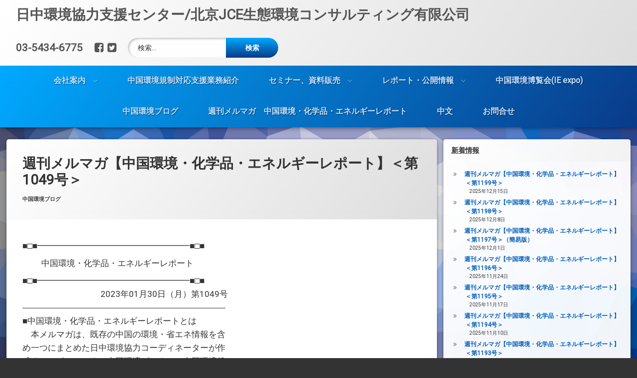

--- FILE ---
content_type: text/html; charset=UTF-8
request_url: http://www.jcesc.com/%E9%80%B1%E5%88%8A%E3%83%A1%E3%83%AB%E3%83%9E%E3%82%AC%E3%80%90%E4%B8%AD%E5%9B%BD%E7%92%B0%E5%A2%83%E3%83%BB%E5%8C%96%E5%AD%A6%E5%93%81%E3%83%BB%E3%82%A8%E3%83%8D%E3%83%AB%E3%82%AE%E3%83%BC-89/
body_size: 13592
content:
<!doctype html><html lang="ja" class="no-js"><head><meta charset="UTF-8"><meta name="viewport" content="width=device-width, initial-scale=1"><link rel="profile" href="https://gmpg.org/xfn/11"><link media="all" href="http://www.jcesc.com/wp-content/cache/autoptimize/css/autoptimize_e560ca880d96d1e12a1b50f727425aef.css" rel="stylesheet"><title>週刊メルマガ【中国環境・化学品・エネルギーレポート】＜第1049号＞ &#8211; 日中環境協力支援センター/北京JCE生態環境コンサルティング有限公司</title><meta name='robots' content='max-image-preview:large' /><link rel='dns-prefetch' href='//ajax.googleapis.com' /><link rel="alternate" type="application/rss+xml" title="日中環境協力支援センター/北京JCE生態環境コンサルティング有限公司 &raquo; フィード" href="http://www.jcesc.com/feed/" /><link rel="alternate" type="application/rss+xml" title="日中環境協力支援センター/北京JCE生態環境コンサルティング有限公司 &raquo; コメントフィード" href="http://www.jcesc.com/comments/feed/" /><link rel="alternate" title="oEmbed (JSON)" type="application/json+oembed" href="http://www.jcesc.com/wp-json/oembed/1.0/embed?url=http%3A%2F%2Fwww.jcesc.com%2F%25e9%2580%25b1%25e5%2588%258a%25e3%2583%25a1%25e3%2583%25ab%25e3%2583%259e%25e3%2582%25ac%25e3%2580%2590%25e4%25b8%25ad%25e5%259b%25bd%25e7%2592%25b0%25e5%25a2%2583%25e3%2583%25bb%25e5%258c%2596%25e5%25ad%25a6%25e5%2593%2581%25e3%2583%25bb%25e3%2582%25a8%25e3%2583%258d%25e3%2583%25ab%25e3%2582%25ae%25e3%2583%25bc-89%2F" /><link rel="alternate" title="oEmbed (XML)" type="text/xml+oembed" href="http://www.jcesc.com/wp-json/oembed/1.0/embed?url=http%3A%2F%2Fwww.jcesc.com%2F%25e9%2580%25b1%25e5%2588%258a%25e3%2583%25a1%25e3%2583%25ab%25e3%2583%259e%25e3%2582%25ac%25e3%2580%2590%25e4%25b8%25ad%25e5%259b%25bd%25e7%2592%25b0%25e5%25a2%2583%25e3%2583%25bb%25e5%258c%2596%25e5%25ad%25a6%25e5%2593%2581%25e3%2583%25bb%25e3%2582%25a8%25e3%2583%258d%25e3%2583%25ab%25e3%2582%25ae%25e3%2583%25bc-89%2F&#038;format=xml" /> <script type="text/javascript" src="http://www.jcesc.com/wp-includes/js/jquery/jquery.min.js?ver=3.7.1" id="jquery-core-js"></script> <link rel="https://api.w.org/" href="http://www.jcesc.com/wp-json/" /><link rel="alternate" title="JSON" type="application/json" href="http://www.jcesc.com/wp-json/wp/v2/posts/1206" /><link rel="EditURI" type="application/rsd+xml" title="RSD" href="http://www.jcesc.com/xmlrpc.php?rsd" /><meta name="generator" content="WordPress 6.9" /><link rel="canonical" href="http://www.jcesc.com/%e9%80%b1%e5%88%8a%e3%83%a1%e3%83%ab%e3%83%9e%e3%82%ac%e3%80%90%e4%b8%ad%e5%9b%bd%e7%92%b0%e5%a2%83%e3%83%bb%e5%8c%96%e5%ad%a6%e5%93%81%e3%83%bb%e3%82%a8%e3%83%8d%e3%83%ab%e3%82%ae%e3%83%bc-89/" /><link rel='shortlink' href='http://www.jcesc.com/?p=1206' /><meta name="color-scheme" content="light dark"><meta name="supported-color-schemes" content="light dark"><link rel="icon" href="http://www.jcesc.com/wp-content/uploads/2022/01/cropped-WeChat-Screenshot_20220105153808-32x32.png" sizes="32x32" /><link rel="icon" href="http://www.jcesc.com/wp-content/uploads/2022/01/cropped-WeChat-Screenshot_20220105153808-192x192.png" sizes="192x192" /><link rel="apple-touch-icon" href="http://www.jcesc.com/wp-content/uploads/2022/01/cropped-WeChat-Screenshot_20220105153808-180x180.png" /><meta name="msapplication-TileImage" content="http://www.jcesc.com/wp-content/uploads/2022/01/cropped-WeChat-Screenshot_20220105153808-270x270.png" /></head><body class="wp-singular post-template-default single single-post postid-1206 single-format-standard wp-embed-responsive wp-theme-pen not-home invisible-sidebar-header-primary invisible-sidebar-header-secondary invisible-sidebar-top invisible-sidebar-search-top invisible-sidebar-search-left invisible-sidebar-search-right invisible-sidebar-search-bottom visible-sidebar-left invisible-sidebar-right invisible-sidebar-bottom invisible-sidebar-footer-top invisible-sidebar-footer-left invisible-sidebar-footer-right invisible-sidebar-footer-bottom invisible-sidebar-mobile-menu-top invisible-sidebar-mobile-menu-bottom pen_drop_shadow pen_has_background_effect pen_header_sticky pen_round_corners pen_header_logo_size_none pen_list_effect_none pen_header_alignment_left pen_navigation_alignment_center pen_footer_alignment_left pen_main_container_left pen_transform_text_buttons_capitalize pen_transform_text_footer_menu_uppercase pen_content_header_show pen_content_author_hide pen_content_date_hide pen_content_date_updated_hide pen_content_share_hide pen_width_wide pen_sidebar_left_width_30 pen_sidebar_right_width_10 pen_content_thumbnail_rotate pen_content_thumbnail_frame pen_content_thumbnail_right pen_content_thumbnail_medium pen_author_avatar_style_1 pen_singular"><div id="page" class="site"><div class="pen_loading clearfix" role="alert"><div class="pen_icon"></div><div class="pen_text"> 読み込み中…</div></div><div class="pen_wrapper"> <a class="screen-reader-shortcut screen-reader-text" href="#content"> コンテンツへスキップ </a><header id="pen_header" class="site-header pen_logo_hide pen_phone_show pen_connect_show pen_search_show pen_button_users_hide pen_navigation_show pen_not_transparent pen_cart_hide" role="banner"><div class="pen_header_inner"><div class="pen_header_main"><div class="pen_container"><div id="pen_site_title"> <span class="pen_site_name"> <a href="http://www.jcesc.com/" id="site-title" class="pen_sitetitle_show" rel="home"> <span class="site-title"> 日中環境協力支援センター/北京JCE生態環境コンサルティング有限公司 </span> </a> </span></div><div class="pen_header_wrap"><div id="pen_header_phone" class="pen_phone"> <a href="tel:03-5434-6775"> <span class="pen_phone_label pen_element_hidden"> 電話番号: </span> <span> 03-5434-6775 </span> </a></div><div class="pen_social_networks"><ul><li class="pen_facebook" title="Facebook"> <a href="https://www.facebook.com/JCESCbjdym/" target="_blank"> <span class="pen_element_hidden"> Facebook </span> </a></li><li class="pen_twitter" title="Twitter"> <a href="https://twitter.com/JCESC_DYM" target="_blank"> <span class="pen_element_hidden"> Twitter </span> </a></li></ul></div><div id="pen_header_search" class="pen_search"><form role="search" method="get" class="search-form" action="http://www.jcesc.com/"> <label> <span class="screen-reader-text">検索:</span> <input type="search" class="search-field" placeholder="検索&hellip;" value="" name="s" /> </label> <input type="submit" class="search-submit" value="検索" /></form></div></div></div></div><nav id="pen_navigation" class="main-navigation pen_hover_1 pen_arrows_1 pen_separator_none pen_separator_submenu_1 pen_not_transparent" role="navigation" aria-label="ヘッダーメニュー"><div class="pen_container"><div class="menu-%e3%83%a1%e3%82%a4%e3%83%b3-container"><ul id="primary-menu" class="menu"><li id="menu-item-27" class="menu-item menu-item-type-custom menu-item-object-custom menu-item-has-children menu-item-27"><a>会社案内</a><ul class="sub-menu"><li id="menu-item-353" class="menu-item menu-item-type-post_type menu-item-object-page menu-item-353"><a href="http://www.jcesc.com/aboutus/">会社概要、アクセス</a></li><li id="menu-item-43" class="menu-item menu-item-type-custom menu-item-object-custom menu-item-43"><a href="http://www.jcesc.com/business/">事業紹介</a></li><li id="menu-item-41" class="menu-item menu-item-type-custom menu-item-object-custom menu-item-41"><a href="http://www.jcesc.com/greeting/">ご挨拶</a></li></ul></li><li id="menu-item-177" class="menu-item menu-item-type-custom menu-item-object-custom menu-item-177"><a href="http://www.jcesc.com/env_intro/">中国環境規制対応支援業務紹介</a></li><li id="menu-item-33" class="menu-item menu-item-type-custom menu-item-object-custom menu-item-has-children menu-item-33"><a href="http://www.jcesc.com/pj_data/">セミナー、資料販売</a><ul class="sub-menu"><li id="menu-item-217" class="menu-item menu-item-type-post_type menu-item-object-page menu-item-217"><a href="http://www.jcesc.com/enw/">週刊中国環境規制/ビジネスレポート</a></li><li id="menu-item-473" class="menu-item menu-item-type-custom menu-item-object-custom menu-item-473"><a href="http://www.jcesc.com/pj_data/">過去セミナー資料</a></li><li id="menu-item-475" class="menu-item menu-item-type-custom menu-item-object-custom menu-item-475"><a href="http://www.jcesc.com/seminar/">セミナー事業</a></li><li id="menu-item-847" class="menu-item menu-item-type-post_type menu-item-object-page menu-item-847"><a href="http://www.jcesc.com/standard/">標準販売</a></li><li id="menu-item-35" class="menu-item menu-item-type-custom menu-item-object-custom menu-item-35"><a href="http://www.jcesc.com/env_law_reg/">重要環境法令和訳資料</a></li></ul></li><li id="menu-item-827" class="menu-item menu-item-type-custom menu-item-object-custom menu-item-has-children menu-item-827"><a>レポート・公開情報</a><ul class="sub-menu"><li id="menu-item-1887" class="menu-item menu-item-type-post_type menu-item-object-post menu-item-1887"><a href="http://www.jcesc.com/jcesc_report202408-1/">中国環境規制レポート 2024 年 No.1</a></li><li id="menu-item-823" class="menu-item menu-item-type-post_type menu-item-object-page menu-item-823"><a href="http://www.jcesc.com/jetro%e3%83%ac%e3%83%9d%e3%83%bc%e3%83%88%e4%b8%ad%e5%9b%bd%e3%81%ae%e6%b0%97%e5%80%99%e5%a4%89%e5%8b%95%e5%af%be%e7%ad%96%e3%81%a8%e7%94%a3%e6%a5%ad%e3%83%bb%e4%bc%81%e6%a5%ad%e3%81%ae%e5%af%be/">中国の気候変動対策と産業・企業の対応（2021年）</a></li><li id="menu-item-865" class="menu-item menu-item-type-post_type menu-item-object-page menu-item-865"><a href="http://www.jcesc.com/jetro-201903/">中国および京津冀地域における環境規制と企業の対応（2019年）</a></li><li id="menu-item-879" class="menu-item menu-item-type-post_type menu-item-object-page menu-item-879"><a href="http://www.jcesc.com/paper/">寄稿</a></li><li id="menu-item-562" class="menu-item menu-item-type-post_type menu-item-object-post menu-item-562"><a href="http://www.jcesc.com/voc-faq/">製品VOC規制　Q＆A</a></li></ul></li><li id="menu-item-44" class="menu-item menu-item-type-custom menu-item-object-custom menu-item-44"><a href="http://www.jcesc.com/ieexpo/">中国環境博覧会(IE expo)</a></li><li id="menu-item-543" class="menu-item menu-item-type-taxonomy menu-item-object-category current-post-ancestor current-menu-parent current-post-parent menu-item-543"><a href="http://www.jcesc.com/category/%e4%b8%ad%e5%9b%bd%e7%92%b0%e5%a2%83%e3%83%96%e3%83%ad%e3%82%b0/">中国環境ブログ</a></li><li id="menu-item-180" class="menu-item menu-item-type-custom menu-item-object-custom menu-item-180"><a href="http://www.jcesc.com/?p=207">週刊メルマガ　中国環境・化学品・エネルギーレポート</a></li><li id="menu-item-32" class="menu-item menu-item-type-custom menu-item-object-custom menu-item-32"><a href="http://jce-eco.cn/">中文</a></li><li id="menu-item-526" class="menu-item menu-item-type-post_type menu-item-object-page menu-item-526"><a href="http://www.jcesc.com/contactus/">お問合せ</a></li></ul></div></div></nav></div></header><div id="pen_section"><div class="pen_container"><div id="content" class="site-content clearfix"><div id="primary" class="content-area"><main id="main" class="site-main" role="main"><div class="pen_article_wrapper"><article id="post-1206" class="show pen_article pen_header_show post-1206 post type-post status-publish format-standard hentry category-7"><header class="entry-header pen_content_header"><h1 class="entry-title pen_content_title">週刊メルマガ【中国環境・化学品・エネルギーレポート】＜第1049号＞</h1><div class="entry-meta pen_separator_1"> <span class="posted-on pen_content_date pen_content_date_published">Posted on <a href="http://www.jcesc.com/%e9%80%b1%e5%88%8a%e3%83%a1%e3%83%ab%e3%83%9e%e3%82%ac%e3%80%90%e4%b8%ad%e5%9b%bd%e7%92%b0%e5%a2%83%e3%83%bb%e5%8c%96%e5%ad%a6%e5%93%81%e3%83%bb%e3%82%a8%e3%83%8d%e3%83%ab%e3%82%ae%e3%83%bc-89/" rel="bookmark"><time class="entry-date published" datetime="2023-01-30T14:39:06+09:00">2023年1月30日</time></a></span><span class="pen_content_date pen_content_date_updated">Updated on <a href="http://www.jcesc.com/%e9%80%b1%e5%88%8a%e3%83%a1%e3%83%ab%e3%83%9e%e3%82%ac%e3%80%90%e4%b8%ad%e5%9b%bd%e7%92%b0%e5%a2%83%e3%83%bb%e5%8c%96%e5%ad%a6%e5%93%81%e3%83%bb%e3%82%a8%e3%83%8d%e3%83%ab%e3%82%ae%e3%83%bc-89/" rel="bookmark"><time class="entry-date updated" datetime="2023-01-30T14:39:08+09:00">2023年1月30日</time></a></span><span class="byline pen_content_author">by <span class="author vcard"><a class="url fn n" href="http://www.jcesc.com/author/w059105/">w059105</a></span></span><span class="cat-links pen_content_categories"><span class="pen_element_hidden">カテゴリー:</span><a href="http://www.jcesc.com/category/%e4%b8%ad%e5%9b%bd%e7%92%b0%e5%a2%83%e3%83%96%e3%83%ad%e3%82%b0/" rel="category tag">中国環境ブログ</a></span></div></header><div class="entry-content pen_content pen_without_thumbnail"><div class="pen_content_wrapper pen_inside"><p>■□■━━━━━━━━━━━━━━━━━━■□■</p><p>　　 中国環境・化学品・エネルギーレポート</p><p>■□■━━━━━━━━━━━━━━━━━━■□■<br>　　　　　　　　　 2023年01月30日（月）第1049号<br>――――――――――――――――――――――――<br>■中国環境・化学品・エネルギーレポートとは<br>　本メルマガは、既存の中国の環境・省エネ情報を含<br>め一つにまとめた日中環境協力コーディネーターが作<br>成するレポートです。中国環境ビジネス、中国環境規<br>制対応などでお困りの方はお気軽にご相談下さい。発<br>行部数は15942（まぐまぐ、独自発送、MLの合計）。<br>※中国語版メルマガの発行部数は31294（広告可能）。</p><p>□今号の目次<br>・筆者のスケジュール<br>・日中環境協力支援センターからのお知らせ<br>・日本語で読める中国環境ニュース</p><p>■筆者のスケジュール<br>□年間スケジュール<br>・当面、北京滞在<br>・4月中旬頃、上海出張予定<br>・23年は何度か東京出張予定</p><p>――――――――――――――――――――――――<br>■日中環境協力支援センターからのお知らせ<br>□中国環境博（IE expo2023）出展案内</p><p>日時：2023年4月19日（水）～21日（金）<br>場所：上海新国際博覧センター（SNIEC、浦東）<br>出展規模：2300社、15万m2、見学者数：9万人<br>日系企業出展窓口：日中環境協力支援センター<br>過去日系出展数：21年約30社、20年約30社、19年約45社<br>当社経由申込の特典（当社経由のお申込はお得）：<br>・料金は直接申込と同一<br>・中国メルマガにて3万アカウントに宣伝<br>※詳細はURL参照　<a href="http://www.jcesc.com/ieexpo/">http://www.jcesc.com/ieexpo/</a><br>※当社も日本パビにブースを出す予定</p><p>□中国環境規制対応支援業務案内（01月30日更新）</p><p>　日中環境協力支援センター及び北京JCE生態環境コン<br>サルティング有限公司は、中国環境規制対応支援等業<br>務を行っております。以下資料を参照下さい。</p><p><blockquote class="wp-embedded-content" data-secret="MahhzGQCj3"><a href="http://www.jcesc.com/env_intro/">中国環境規制対応支援業務紹介</a></blockquote><iframe class="wp-embedded-content" sandbox="allow-scripts" security="restricted" style="position: absolute; clip: rect(1px, 1px, 1px, 1px);" title="&#8220;中国環境規制対応支援業務紹介&#8221; &#8212; 日中環境協力支援センター/北京JCE生態環境コンサルティング有限公司" src="http://www.jcesc.com/env_intro/embed/#?secret=2AvzCrx6jP#?secret=MahhzGQCj3" data-secret="MahhzGQCj3" width="600" height="338" frameborder="0" marginwidth="0" marginheight="0" scrolling="no"></iframe></p><p>□中国語メールマガジン「日中環境合作電子雑誌」<br>12月号を配信しました。以下のURL参照<br><a href="http://jce-eco.cn/202301-226" class="external" rel="nofollow" target="_blank">http://jce-eco.cn/202301-226</a></p><p>□中国環境規制調査を請け負います</p><p>　中国の環境政策・環境法令をくまなく遅滞なく<br>情報収集できている日系工場はほぼ皆無です。<br>　一般に工場1社に適用される環境政策・環境法令<br>は地方版含め200件～300件あります。当社は適用<br>法令・政策の調査を請け負います。</p><p>□中国環境法令速報（企業関連情報のみ）<br>（先週配信休み）</p><p>※実務面で重要な環境法令・規制は毎週約10～50件<br>公表されています。</p><p>□有料版『週刊中国環境規制/ビジネスレポート』<br>　最新の環境規制情報、環境産業動向、環境展示<br>会・会議情報満載で日系企業に有益・重要な情報<br>を厳選した『週刊中国環境規制/ビジネスレポー<br>ト』をご購読下さい。希望者に見本を送ります。<br>中国語版も配信しています。</p><p>※定期購読のお申し込みは以下のページから。<br><a href="http://www.jcesc.com/enw/">http://www.jcesc.com/enw/</a><br>※ご希望の方には最新号サンプルをお送りします。<br>（先週配信休み）</p><p>―――――――――――――――――――――――――<br>■トピックス<br>□東アジア越境環境ガバナンスに関する研究報告を視聴<br>　筆者は1月27日、第2回環境政治・ガバナンス研究会を<br>ウェブ視聴した。研究会では、アジア経済研究所の大塚<br>健司氏が「東アジアの越境環境ガバナンスにおける非国<br>家主体の共創戦略」を報告し、その後議論が行われた。</p><p>―――――――――――――――――――――――――<br>■日本語で読める中国環境・化学品ニュース<br>　先週の66件の中国環境・エネルギー・化学品ニュー<br>スを収録しています。<br>□CRI<br>中国国内のレンジエクステンダーEV 販売台数2025年までに50万台超へ<br><a href="https://japanese.cri.cn/2023/01/23/ARTIIuntgYxGdVQQKxmqnrAQ230123.shtml" class="external" rel="nofollow" target="_blank">https://japanese.cri.cn/2023/01/23/ARTIIuntgYxGdVQQKxmqnrAQ230123.shtml</a><br>「中国グリーン」は世界の持続可能な発展に彩りを添える=外交部<br><a href="https://www.recordchina.co.jp/b908065-s12-c20-d0000.html" class="external" rel="nofollow" target="_blank">https://www.recordchina.co.jp/b908065-s12-c20-d0000.html</a></p><p>□チャイナネット<br>中国の新エネ車は生産・販売ともに8年連続世界一<br><a href="http://japanese.china.org.cn/txt/2023-01/26/content_85074759.htm" class="external" rel="nofollow" target="_blank">http://japanese.china.org.cn/txt/2023-01/26/content_85074759.htm</a><br>広西チワン族自治区徳保、美しい田園地帯で翼を広げて羽ばたく白鷺<br><a href="http://japanese.china.org.cn/environment/txt/2023-01/24/content_85070380.htm" class="external" rel="nofollow" target="_blank">http://japanese.china.org.cn/environment/txt/2023-01/24/content_85070380.htm</a><br>シロフクロウ、内蒙古モンゴルの空を舞う<br><a href="http://japanese.china.org.cn/environment/txt/2023-01/26/content_85070256.htm" class="external" rel="nofollow" target="_blank">http://japanese.china.org.cn/environment/txt/2023-01/26/content_85070256.htm</a></p><p>□レコードチャイナ<br>中国のカーボンニュートラルは経済成長と両立するのか（3）既存産業の低炭素化<br><a href="https://www.recordchina.co.jp/newsinfo?id=907721" class="external" rel="nofollow" target="_blank">https://www.recordchina.co.jp/newsinfo?id=907721</a><br>中国で新エネ車の伸び鈍化、補助政策なくなりボトルネックに？―中国メディア<br><a href="https://www.recordchina.co.jp/newsinfo?id=908141" class="external" rel="nofollow" target="_blank">https://www.recordchina.co.jp/newsinfo?id=908141</a><br>中国のカーボンニュートラルは経済成長と両立するのか（3）既存産業の低炭素化<br><a href="https://www.recordchina.co.jp/b907721-s501-c20-d1501.html" class="external" rel="nofollow" target="_blank">https://www.recordchina.co.jp/b907721-s501-c20-d1501.html</a></p><p>□新華系　　<br>中国などの科学者、バッテリー正極材料の新たな調製法を考案<br><a href="https://jp.news.cn/20230118/9a410ff03dbf4fe4b71ecf57489631f1/c.html" class="external" rel="nofollow" target="_blank">https://jp.news.cn/20230118/9a410ff03dbf4fe4b71ecf57489631f1/c.html</a><br>中国の電力使用量、23年は6％増の見通し<br><a href="https://www.msn.com/ja-jp/news/world/%E4%B8%AD%E5%9B%BD%E3%81%AE%E9%9B%BB%E5%8A%9B%E4%BD%BF%E7%94%A8%E9%87%8F%E3%80%8123%E5%B9%B4%E3%81%AF6percent%E5%A2%97%E3%81%AE%E8%A6%8B%E9%80%9A%E3%81%97/ar-AA16C5nR?ocid=spartandhp" class="external" rel="nofollow" target="_blank">https://www.msn.com/ja-jp/news/world/%E4%B8%AD%E5%9B%BD%E3%81%AE%E9%9B%BB%E5%8A%9B%E4%BD%BF%E7%94%A8%E9%87%8F%E3%80%8123%E5%B9%B4%E3%81%AF6percent%E5%A2%97%E3%81%AE%E8%A6%8B%E9%80%9A%E3%81%97/ar-AA16C5nR?ocid=spartandhp</a><br>重慶市両江新区のＮＥＶ産業パーク、春節休暇返上で建設<br><a href="https://jp.news.cn/20230124/6d56b5a5605646ec87693daba0c03126/c.html" class="external" rel="nofollow" target="_blank">https://jp.news.cn/20230124/6d56b5a5605646ec87693daba0c03126/c.html</a><br>中国の電力使用量、23年は6％増の見通し<br><a href="https://news.livedoor.com/article/detail/23579003/" class="external" rel="nofollow" target="_blank">https://news.livedoor.com/article/detail/23579003/</a></p><p>□亜州リサーチ<br>中国：NEV普及に楽観論、新車販売に占める比率36％超も<br><a href="https://ashu-chinastock.com/news/602946-72217712560" class="external" rel="nofollow" target="_blank">https://ashu-chinastock.com/news/602946-72217712560</a><br>EV蔚来の高速道路バッテリー交換、1日当たり2万件突破<br><a href="https://ashu-chinastock.com/news/602146-52087711560" class="external" rel="nofollow" target="_blank">https://ashu-chinastock.com/news/602146-52087711560</a><br>中国：レンジエクステンダーEV市場、2025年には50万台超えも<br><a href="https://ashu-chinastock.com/news/600146-42437717560" class="external" rel="nofollow" target="_blank">https://ashu-chinastock.com/news/600146-42437717560</a><br>中国NEVメーカー各社、多角化路線でテスラに対抗<br><a href="https://ashu-chinastock.com/news/600946-12636717560" class="external" rel="nofollow" target="_blank">https://ashu-chinastock.com/news/600946-12636717560</a><br>中国：23年全国電力消費量9.15兆kWh、中電聯が6％増予想<br><a href="https://ashu-chinastock.com/news/607946-02026718560" class="external" rel="nofollow" target="_blank">https://ashu-chinastock.com/news/607946-02026718560</a><br>中国：FCV稼働台数が増加、素材生産技術で海外と格差<br><a href="https://ashu-chinastock.com/news/607046-92608712560" class="external" rel="nofollow" target="_blank">https://ashu-chinastock.com/news/607046-92608712560</a><br>中国：重慶製NEVの海外進出加速、22年輸出額は9割増<br><a href="https://ashu-chinastock.com/news/605946-82637712560" class="external" rel="nofollow" target="_blank">https://ashu-chinastock.com/news/605946-82637712560</a><br>中国：太陽電池ウェーハ技術の輸出禁止検討、優位性維持ねらう<br><a href="https://ashu-chinastock.com/news/604946-72017713560" class="external" rel="nofollow" target="_blank">https://ashu-chinastock.com/news/604946-72017713560</a></p><p>□36KR<br>22年の世界EV販売台数、自動車全体の1割に　中国と欧州で大幅増<br><a href="https://36kr.jp/218419/" class="external" rel="nofollow" target="_blank">https://36kr.jp/218419/</a><br>EVメーカー「NIO」が危機感、プロジェクトや体制を改善へ<br><a href="https://36kr.jp/218310/" class="external" rel="nofollow" target="_blank">https://36kr.jp/218310/</a><br>中国格安EVの五菱宏光MINI、22年の販売台数55万に　28カ月連続首位を維持<br><a href="https://36kr.jp/218484/" class="external" rel="nofollow" target="_blank">https://36kr.jp/218484/</a><br>需要高まるEVの目的地充電サービス　中国企業、遠隔管理取り入れ運営負担軽減<br><a href="https://36kr.jp/216087/" class="external" rel="nofollow" target="_blank">https://36kr.jp/216087/</a><br>中国CATL、ボリビア・ウユニ塩湖リチウム開発権を獲得　第1段階は10億ドル投資<br><a href="https://36kr.jp/218619/" class="external" rel="nofollow" target="_blank">https://36kr.jp/218619/</a><br>世界のリチウムイオン電池出荷量、22年は70.3%増　中国シェア7割<br><a href="https://36kr.jp/218513/" class="external" rel="nofollow" target="_blank">https://36kr.jp/218513/</a><br>需要高まる中国EV充電業界、充電スタンドのデリバリーサービスが登場<br><a href="https://36kr.jp/218758/" class="external" rel="nofollow" target="_blank">https://36kr.jp/218758/</a></p><p>□NNA<br>中国への不当廉売関税延長、ペットボトル原料<br><a href="https://www.nna.jp/news/2470966" class="external" rel="nofollow" target="_blank">https://www.nna.jp/news/2470966</a><br>ロシア産エネに中国９兆円、原油44％増<br><a href="https://www.nna.jp/news/2470152" class="external" rel="nofollow" target="_blank">https://www.nna.jp/news/2470152</a></p><p>□その他（日本）<br>ホンダの燃料電池を商用車にも!　今度は中国・東風の小型トラックに搭載だ！<br><a href="https://news.yahoo.co.jp/articles/fa66a7ed30811b5dd08d03acf8ead0c74bd8d23a" class="external" rel="nofollow" target="_blank">https://news.yahoo.co.jp/articles/fa66a7ed30811b5dd08d03acf8ead0c74bd8d23a</a><br>ホンダ中国、商用車のFCシステム検証で東風汽車と再連携…中国FCVの現在地<br><a href="https://response.jp/article/2023/01/23/366665.html" class="external" rel="nofollow" target="_blank">https://response.jp/article/2023/01/23/366665.html</a><br>ホンダが中国市場に「電動自転車」投入する狙い<br><a href="https://news.yahoo.co.jp/articles/4352a05b8f2972104e09840344e8e46042aaeceb" class="external" rel="nofollow" target="_blank">https://news.yahoo.co.jp/articles/4352a05b8f2972104e09840344e8e46042aaeceb</a><br>淀川ヒューテック、中国で生産能力1.5倍<br><a href="https://news.yahoo.co.jp/articles/cc458a7de767b0635ff4c4fb7e8a82bf64c6b870" class="external" rel="nofollow" target="_blank">https://news.yahoo.co.jp/articles/cc458a7de767b0635ff4c4fb7e8a82bf64c6b870</a><br>住友ベークライト、中国にフェノール樹脂成形材料の生産能力を増強<br><a href="https://www.automation-news.jp/2023/01/68518/" class="external" rel="nofollow" target="_blank">https://www.automation-news.jp/2023/01/68518/</a><br>2022年 京都大学－清華大学日中環境技術共同研究・教育シンポジウムを開催<br><a href="https://www.t.kyoto-u.ac.jp/ja/news-events/news/admp/crecet2022" class="external" rel="nofollow" target="_blank">https://www.t.kyoto-u.ac.jp/ja/news-events/news/admp/crecet2022</a><br>神戸女学院学生のアイデアが「日中青年環境創生フォーラム」にて優秀提案として選出<br><a href="https://www.kobe-c.ac.jp/news/230124intercultural" class="external" rel="nofollow" target="_blank">https://www.kobe-c.ac.jp/news/230124intercultural</a></p><p>□その他（エコカー、バッテリー、水素）<br>中国EVバッテリー大手CATL、ウユニ塩湖などでリチウム生産に参入<br><a href="https://www.jetro.go.jp/biznews/2023/01/a6270b5e1dd45e8c.html" class="external" rel="nofollow" target="_blank">https://www.jetro.go.jp/biznews/2023/01/a6270b5e1dd45e8c.html</a><br>中国で時速160kmの水素燃料電池列車が運行開始<br><a href="https://texal.jp/2023/01/24/160-km-h-hydrogen-fuel-cell-trains-start-operating-in-china/" class="external" rel="nofollow" target="_blank">https://texal.jp/2023/01/24/160-km-h-hydrogen-fuel-cell-trains-start-operating-in-china/</a><br>中国市場2022年第4四半期：広汽、長安、NIO、小鵬などがバッテリー会社を設立<br><a href="https://www.marklines.com/ja/report/rep2419_202301" class="external" rel="nofollow" target="_blank">https://www.marklines.com/ja/report/rep2419_202301</a><br>中国で複数の新エネ車、ウインターテストを完了<br><a href="https://news.yahoo.co.jp/articles/feebf6b8a724b36ad09c76d0c74633f24d50ebfb" class="external" rel="nofollow" target="_blank">https://news.yahoo.co.jp/articles/feebf6b8a724b36ad09c76d0c74633f24d50ebfb</a><br>中国EV「BYD」、2022年の販売台数3倍超の大躍進<br><a href="https://news.yahoo.co.jp/articles/54a9e1275d59cc4a61874af8034901d5caf2febc" class="external" rel="nofollow" target="_blank">https://news.yahoo.co.jp/articles/54a9e1275d59cc4a61874af8034901d5caf2febc</a><br>中国BYD、首位テスラ脅かすか　EV世界展開へ投資余力<br><a href="https://www.nikkei.com/article/DGXZQOUC114K00R10C23A1000000/" class="external" rel="nofollow" target="_blank">https://www.nikkei.com/article/DGXZQOUC114K00R10C23A1000000/</a><br>中国の新エネルギー車市場はレッドオーシャン時代に　業界の淘汰が進む<br><a href="https://www.iru-miru.com/article_detail.php?id=57316" class="external" rel="nofollow" target="_blank">https://www.iru-miru.com/article_detail.php?id=57316</a><br>コバルト2年ぶり安値　中国EV減速で値下げ圧力<br><a href="https://www.nikkei.com/article/DGXZQOUB207JG0Q3A120C2000000/" class="external" rel="nofollow" target="_blank">https://www.nikkei.com/article/DGXZQOUB207JG0Q3A120C2000000/</a><br>噂の激安EV「宏光MINI EV」は日本で通用するか？ 国内メーカー「小型EV」各種と徹底比較<br><a href="https://www.sbbit.jp/article/cont1/101850" class="external" rel="nofollow" target="_blank">https://www.sbbit.jp/article/cont1/101850</a><br>中国車の輸出急拡大、ＥＶで高まる存在感　トップの日本も射程に<br><a href="https://www.bloomberg.co.jp/news/articles/2023-01-27/RP2GJLT0G1KX01" class="external" rel="nofollow" target="_blank">https://www.bloomberg.co.jp/news/articles/2023-01-27/RP2GJLT0G1KX01</a><br>CATL、NIOと包括戦略提携。CTC型の生産工場も江西省に建設へ。ナト汽車とも<br><a href="https://sustainablejapan.jp/2023/01/24/catl/81267" class="external" rel="nofollow" target="_blank">https://sustainablejapan.jp/2023/01/24/catl/81267</a></p><p>□その他（気候変動、エネルギー）<br>中国、ソーラー製造巡り輸出禁止措置検討－外国の供給網構築けん制か<br><a href="https://www.bloomberg.co.jp/news/articles/2023-01-27/RP3ZHJT1UM0W01" class="external" rel="nofollow" target="_blank">https://www.bloomberg.co.jp/news/articles/2023-01-27/RP3ZHJT1UM0W01</a><br>シノペックなど中国勢、LNG長期契約急増　影響力増す<br><a href="https://www.nikkei.com/article/DGXZQOGN19CH50Z11C22A2000000/" class="external" rel="nofollow" target="_blank">https://www.nikkei.com/article/DGXZQOGN19CH50Z11C22A2000000/</a><br>【ウェビナー】水・環境ビジネス海外展開支援WEBセミナー<br><a href="https://www.jetro.go.jp/events/sig/cc40407a2b96a854.html" class="external" rel="nofollow" target="_blank">https://www.jetro.go.jp/events/sig/cc40407a2b96a854.html</a><br>ブタの糞尿でエコ発電。中国で広がる気候対策アイデア10選<br><a href="https://ideasforgood.jp/2023/01/24/climate-solutions-china/" class="external" rel="nofollow" target="_blank">https://ideasforgood.jp/2023/01/24/climate-solutions-china/</a><br>世界の二酸化炭素排出量（2019年）<br><a href="https://www.jccca.org/download/66920" class="external" rel="nofollow" target="_blank">https://www.jccca.org/download/66920</a><br>中国の造船業、クリーン代替燃料船の比率が上昇<br><a href="https://news.yahoo.co.jp/articles/1fdd8891e8e273d370a7e990c588e7e491ad5ac0" class="external" rel="nofollow" target="_blank">https://news.yahoo.co.jp/articles/1fdd8891e8e273d370a7e990c588e7e491ad5ac0</a><br>カギは中国？エネルギー価格の見通しは<br><a href="https://www3.nhk.or.jp/news/special/sakusakukeizai/20230125/565/" class="external" rel="nofollow" target="_blank">https://www3.nhk.or.jp/news/special/sakusakukeizai/20230125/565/</a><br>シノペックなど中国勢、LNG長期契約急増　影響力増す<br><a href="https://www.nikkei.com/article/DGXZQOGN19CH50Z11C22A2000000/" class="external" rel="nofollow" target="_blank">https://www.nikkei.com/article/DGXZQOGN19CH50Z11C22A2000000/</a><br>超大容量の屋上太陽光発電設備が稼働 中国・鎮江市<br><a href="https://www.afpbb.com/articles/-/3447868" class="external" rel="nofollow" target="_blank">https://www.afpbb.com/articles/-/3447868</a><br>２０５０年までのネットゼロ達成を目指す＝中国レノボ<br><a href="https://www.jiji.com/jc/article?k=2023012400261" class="external" rel="nofollow" target="_blank">https://www.jiji.com/jc/article?k=2023012400261</a></p><p>広西自治区、新規に100万kW級原発12基建設へ<br>上海の10万トン級のCCUS実証プロジェクトが稼働<br><a href="http://www.tepia.co.jp/tepiamonthly/pdf/tepia-monthly20230125.pdf" class="external" rel="nofollow" target="_blank">http://www.tepia.co.jp/tepiamonthly/pdf/tepia-monthly20230125.pdf</a></p><p>□その他<br>中国・２２年化工園区　恵州大亜湾が３期連続首位<br><a href="https://www.chemicaldaily.co.jp/%e4%b8%ad%e5%9b%bd%e3%83%bb%ef%bc%92%ef%bc%92%e5%b9%b4%e5%8c%96%e5%b7%a5%e5%9c%92%e5%8c%ba%e3%80%80%e6%81%b5%e5%b7%9e%e5%a4%a7%e4%ba%9c%e6%b9%be%e3%81%8c%ef%bc%93%e6%9c%9f%e9%80%a3%e7%b6%9a%e9%a6%96/" class="external" rel="nofollow" target="_blank">https://www.chemicaldaily.co.jp/%e4%b8%ad%e5%9b%bd%e3%83%bb%ef%bc%92%ef%bc%92%e5%b9%b4%e5%8c%96%e5%b7%a5%e5%9c%92%e5%8c%ba%e3%80%80%e6%81%b5%e5%b7%9e%e5%a4%a7%e4%ba%9c%e6%b9%be%e3%81%8c%ef%bc%93%e6%9c%9f%e9%80%a3%e7%b6%9a%e9%a6%96/</a><br>中国　２２年ベンゼン輸入３００万トン超、域外品減<br><a href="https://www.chemicaldaily.co.jp/%e4%b8%ad%e5%9b%bd%e3%80%80%ef%bc%92%ef%bc%92%e5%b9%b4%e3%83%99%e3%83%b3%e3%82%bc%e3%83%b3%e8%bc%b8%e5%85%a5%ef%bc%93%ef%bc%90%ef%bc%90%e4%b8%87%e3%83%88%e3%83%b3%e8%b6%85%e3%80%81%e5%9f%9f%e5%a4%96/" class="external" rel="nofollow" target="_blank">https://www.chemicaldaily.co.jp/%e4%b8%ad%e5%9b%bd%e3%80%80%ef%bc%92%ef%bc%92%e5%b9%b4%e3%83%99%e3%83%b3%e3%82%bc%e3%83%b3%e8%bc%b8%e5%85%a5%ef%bc%93%ef%bc%90%ef%bc%90%e4%b8%87%e3%83%88%e3%83%b3%e8%b6%85%e3%80%81%e5%9f%9f%e5%a4%96/</a><br>中国、２２年カ性輸出量２・４倍　最高２６６万トン<br><a href="https://www.chemicaldaily.co.jp/%e4%b8%ad%e5%9b%bd%e3%80%81%ef%bc%92%ef%bc%92%e5%b9%b4%e3%82%ab%e6%80%a7%e8%bc%b8%e5%87%ba%e9%87%8f%ef%bc%92%e3%83%bb%ef%bc%94%e5%80%8d%e3%80%80%e6%9c%80%e9%ab%98%ef%bc%92%ef%bc%96%ef%bc%96%e4%b8%87/" class="external" rel="nofollow" target="_blank">https://www.chemicaldaily.co.jp/%e4%b8%ad%e5%9b%bd%e3%80%81%ef%bc%92%ef%bc%92%e5%b9%b4%e3%82%ab%e6%80%a7%e8%bc%b8%e5%87%ba%e9%87%8f%ef%bc%92%e3%83%bb%ef%bc%94%e5%80%8d%e3%80%80%e6%9c%80%e9%ab%98%ef%bc%92%ef%bc%96%ef%bc%96%e4%b8%87/</a><br>春節で爆竹 危険な暴発も　“お祭り騒ぎ”復活で大気汚染　中国 コロナ前の光景に<br><a href="https://www.fnn.jp/articles/-/474881" class="external" rel="nofollow" target="_blank">https://www.fnn.jp/articles/-/474881</a><br>中国ファーウェイがテレコムエジプトと協力　環境配慮の通信施設設置<br><a href="https://dempa-digital.com/article/398342" class="external" rel="nofollow" target="_blank">https://dempa-digital.com/article/398342</a><br>プラント稼働停止も…「化学品」市況の低迷が長期化している要因<br><a href="https://newswitch.jp/p/35549" class="external" rel="nofollow" target="_blank">https://newswitch.jp/p/35549</a><br>「中国版ESG」の狙いは「共同富裕」　政治主導が強まる中国民営企業のガバナンス<br><a href="https://wisdom.nec.com/ja/series/tanaka/2023012501/index.html" class="external" rel="nofollow" target="_blank">https://wisdom.nec.com/ja/series/tanaka/2023012501/index.html</a></p><p>―――――――――――――――――――――――――<br>■関連情報配信サイト<br>□日中環境ブログ<br><a href="http://jcesc-ceo.cocolog-nifty.com/" class="external" rel="nofollow" target="_blank">http://jcesc-ceo.cocolog-nifty.com/</a><br>□日中環境協力支援センター　twitter、facebook<br><a href="https://facebook.com/JCESCbjdym" class="external" rel="nofollow" target="_blank">https://facebook.com/JCESCbjdym</a><br><a href="https://twitter.com/JCESC_DYM" class="external" rel="nofollow" target="_blank">https://twitter.com/JCESC_DYM</a><br>□WeChat中国語公式アカウント　ID：jcesc_dym<br>―――――――――――――――――――――――――<br>■このページに関する意見、問合せ等は以下メアドまで<br>　　onogish＠yahoo.co.jp<br>中国環境ビジネスに関して、お気軽にご相談下さい<br>―――――――――――――――――――――――――</p></div></div></article></div></main></div><aside id="pen_left" class="sidebar clearfix widget-area" role="complementary" aria-label="左サイドバー"><section id="recent-posts-8" class="pen_widget_has_title pen_widget_light pen_widget_not_transparent pen_animate_on_scroll pen_custom_animation_fadeIn widget clearfix widget_recent_entries"><h3 class="widget-title"><span><span>新着情報</span></span></h3><ul><li> <a href="http://www.jcesc.com/%e9%80%b1%e5%88%8a%e3%83%a1%e3%83%ab%e3%83%9e%e3%82%ac%e3%80%90%e4%b8%ad%e5%9b%bd%e7%92%b0%e5%a2%83%e3%83%bb%e5%8c%96%e5%ad%a6%e5%93%81%e3%83%bb%e3%82%a8%e3%83%8d%e3%83%ab%e3%82%ae%e3%83%bc-239/">週刊メルマガ【中国環境・化学品・エネルギーレポート】＜第1199号＞</a> <span class="post-date">2025年12月15日</span></li><li> <a href="http://www.jcesc.com/%e9%80%b1%e5%88%8a%e3%83%a1%e3%83%ab%e3%83%9e%e3%82%ac%e3%80%90%e4%b8%ad%e5%9b%bd%e7%92%b0%e5%a2%83%e3%83%bb%e5%8c%96%e5%ad%a6%e5%93%81%e3%83%bb%e3%82%a8%e3%83%8d%e3%83%ab%e3%82%ae%e3%83%bc-238/">週刊メルマガ【中国環境・化学品・エネルギーレポート】＜第1198号＞</a> <span class="post-date">2025年12月8日</span></li><li> <a href="http://www.jcesc.com/%e9%80%b1%e5%88%8a%e3%83%a1%e3%83%ab%e3%83%9e%e3%82%ac%e3%80%90%e4%b8%ad%e5%9b%bd%e7%92%b0%e5%a2%83%e3%83%bb%e5%8c%96%e5%ad%a6%e5%93%81%e3%83%bb%e3%82%a8%e3%83%8d%e3%83%ab%e3%82%ae%e3%83%bc-237/">週刊メルマガ【中国環境・化学品・エネルギーレポート】＜第1197号＞（簡易版）</a> <span class="post-date">2025年12月1日</span></li><li> <a href="http://www.jcesc.com/%e9%80%b1%e5%88%8a%e3%83%a1%e3%83%ab%e3%83%9e%e3%82%ac%e3%80%90%e4%b8%ad%e5%9b%bd%e7%92%b0%e5%a2%83%e3%83%bb%e5%8c%96%e5%ad%a6%e5%93%81%e3%83%bb%e3%82%a8%e3%83%8d%e3%83%ab%e3%82%ae%e3%83%bc-236/">週刊メルマガ【中国環境・化学品・エネルギーレポート】＜第1196号＞</a> <span class="post-date">2025年11月24日</span></li><li> <a href="http://www.jcesc.com/%e9%80%b1%e5%88%8a%e3%83%a1%e3%83%ab%e3%83%9e%e3%82%ac%e3%80%90%e4%b8%ad%e5%9b%bd%e7%92%b0%e5%a2%83%e3%83%bb%e5%8c%96%e5%ad%a6%e5%93%81%e3%83%bb%e3%82%a8%e3%83%8d%e3%83%ab%e3%82%ae%e3%83%bc-235/">週刊メルマガ【中国環境・化学品・エネルギーレポート】＜第1195号＞</a> <span class="post-date">2025年11月17日</span></li><li> <a href="http://www.jcesc.com/%e9%80%b1%e5%88%8a%e3%83%a1%e3%83%ab%e3%83%9e%e3%82%ac%e3%80%90%e4%b8%ad%e5%9b%bd%e7%92%b0%e5%a2%83%e3%83%bb%e5%8c%96%e5%ad%a6%e5%93%81%e3%83%bb%e3%82%a8%e3%83%8d%e3%83%ab%e3%82%ae%e3%83%bc-234/">週刊メルマガ【中国環境・化学品・エネルギーレポート】＜第1194号＞</a> <span class="post-date">2025年11月10日</span></li><li> <a href="http://www.jcesc.com/%e9%80%b1%e5%88%8a%e3%83%a1%e3%83%ab%e3%83%9e%e3%82%ac%e3%80%90%e4%b8%ad%e5%9b%bd%e7%92%b0%e5%a2%83%e3%83%bb%e5%8c%96%e5%ad%a6%e5%93%81%e3%83%bb%e3%82%a8%e3%83%8d%e3%83%ab%e3%82%ae%e3%83%bc-233/">週刊メルマガ【中国環境・化学品・エネルギーレポート】＜第1193号＞</a> <span class="post-date">2025年11月3日</span></li><li> <a href="http://www.jcesc.com/%e9%80%b1%e5%88%8a%e3%83%a1%e3%83%ab%e3%83%9e%e3%82%ac%e3%80%90%e4%b8%ad%e5%9b%bd%e7%92%b0%e5%a2%83%e3%83%bb%e5%8c%96%e5%ad%a6%e5%93%81%e3%83%bb%e3%82%a8%e3%83%8d%e3%83%ab%e3%82%ae%e3%83%bc-232/">週刊メルマガ【中国環境・化学品・エネルギーレポート】＜第1192号＞</a> <span class="post-date">2025年10月27日</span></li><li> <a href="http://www.jcesc.com/%e9%80%b1%e5%88%8a%e3%83%a1%e3%83%ab%e3%83%9e%e3%82%ac%e3%80%90%e4%b8%ad%e5%9b%bd%e7%92%b0%e5%a2%83%e3%83%bb%e5%8c%96%e5%ad%a6%e5%93%81%e3%83%bb%e3%82%a8%e3%83%8d%e3%83%ab%e3%82%ae%e3%83%bc-231/">週刊メルマガ【中国環境・化学品・エネルギーレポート】＜第1191号＞</a> <span class="post-date">2025年10月20日</span></li><li> <a href="http://www.jcesc.com/%e9%80%b1%e5%88%8a%e3%83%a1%e3%83%ab%e3%83%9e%e3%82%ac%e3%80%90%e4%b8%ad%e5%9b%bd%e7%92%b0%e5%a2%83%e3%83%bb%e5%8c%96%e5%ad%a6%e5%93%81%e3%83%bb%e3%82%a8%e3%83%8d%e3%83%ab%e3%82%ae%e3%83%bc-230/">週刊メルマガ【中国環境・化学品・エネルギーレポート】＜第1190号＞</a> <span class="post-date">2025年10月13日</span></li></ul></section><section id="nav_menu-4" class="pen_widget_has_title pen_widget_light pen_widget_not_transparent pen_animate_on_scroll pen_custom_animation_fadeIn widget clearfix widget_nav_menu"><h3 class="widget-title"><span><span>メニュー</span></span></h3><div class="menu-%e3%83%a1%e3%82%a4%e3%83%b3-container"><ul id="menu-%e3%83%a1%e3%82%a4%e3%83%b3" class="menu"><li class="menu-item menu-item-type-custom menu-item-object-custom menu-item-has-children menu-item-27"><a>会社案内</a><ul class="sub-menu"><li class="menu-item menu-item-type-post_type menu-item-object-page menu-item-353"><a href="http://www.jcesc.com/aboutus/">会社概要、アクセス</a></li><li class="menu-item menu-item-type-custom menu-item-object-custom menu-item-43"><a href="http://www.jcesc.com/business/">事業紹介</a></li><li class="menu-item menu-item-type-custom menu-item-object-custom menu-item-41"><a href="http://www.jcesc.com/greeting/">ご挨拶</a></li></ul></li><li class="menu-item menu-item-type-custom menu-item-object-custom menu-item-177"><a href="http://www.jcesc.com/env_intro/">中国環境規制対応支援業務紹介</a></li><li class="menu-item menu-item-type-custom menu-item-object-custom menu-item-has-children menu-item-33"><a href="http://www.jcesc.com/pj_data/">セミナー、資料販売</a><ul class="sub-menu"><li class="menu-item menu-item-type-post_type menu-item-object-page menu-item-217"><a href="http://www.jcesc.com/enw/">週刊中国環境規制/ビジネスレポート</a></li><li class="menu-item menu-item-type-custom menu-item-object-custom menu-item-473"><a href="http://www.jcesc.com/pj_data/">過去セミナー資料</a></li><li class="menu-item menu-item-type-custom menu-item-object-custom menu-item-475"><a href="http://www.jcesc.com/seminar/">セミナー事業</a></li><li class="menu-item menu-item-type-post_type menu-item-object-page menu-item-847"><a href="http://www.jcesc.com/standard/">標準販売</a></li><li class="menu-item menu-item-type-custom menu-item-object-custom menu-item-35"><a href="http://www.jcesc.com/env_law_reg/">重要環境法令和訳資料</a></li></ul></li><li class="menu-item menu-item-type-custom menu-item-object-custom menu-item-has-children menu-item-827"><a>レポート・公開情報</a><ul class="sub-menu"><li class="menu-item menu-item-type-post_type menu-item-object-post menu-item-1887"><a href="http://www.jcesc.com/jcesc_report202408-1/">中国環境規制レポート 2024 年 No.1</a></li><li class="menu-item menu-item-type-post_type menu-item-object-page menu-item-823"><a href="http://www.jcesc.com/jetro%e3%83%ac%e3%83%9d%e3%83%bc%e3%83%88%e4%b8%ad%e5%9b%bd%e3%81%ae%e6%b0%97%e5%80%99%e5%a4%89%e5%8b%95%e5%af%be%e7%ad%96%e3%81%a8%e7%94%a3%e6%a5%ad%e3%83%bb%e4%bc%81%e6%a5%ad%e3%81%ae%e5%af%be/">中国の気候変動対策と産業・企業の対応（2021年）</a></li><li class="menu-item menu-item-type-post_type menu-item-object-page menu-item-865"><a href="http://www.jcesc.com/jetro-201903/">中国および京津冀地域における環境規制と企業の対応（2019年）</a></li><li class="menu-item menu-item-type-post_type menu-item-object-page menu-item-879"><a href="http://www.jcesc.com/paper/">寄稿</a></li><li class="menu-item menu-item-type-post_type menu-item-object-post menu-item-562"><a href="http://www.jcesc.com/voc-faq/">製品VOC規制　Q＆A</a></li></ul></li><li class="menu-item menu-item-type-custom menu-item-object-custom menu-item-44"><a href="http://www.jcesc.com/ieexpo/">中国環境博覧会(IE expo)</a></li><li class="menu-item menu-item-type-taxonomy menu-item-object-category current-post-ancestor current-menu-parent current-post-parent menu-item-543"><a href="http://www.jcesc.com/category/%e4%b8%ad%e5%9b%bd%e7%92%b0%e5%a2%83%e3%83%96%e3%83%ad%e3%82%b0/">中国環境ブログ</a></li><li class="menu-item menu-item-type-custom menu-item-object-custom menu-item-180"><a href="http://www.jcesc.com/?p=207">週刊メルマガ　中国環境・化学品・エネルギーレポート</a></li><li class="menu-item menu-item-type-custom menu-item-object-custom menu-item-32"><a href="http://jce-eco.cn/">中文</a></li><li class="menu-item menu-item-type-post_type menu-item-object-page menu-item-526"><a href="http://www.jcesc.com/contactus/">お問合せ</a></li></ul></div></section><section id="custom_html-3" class="widget_text pen_widget_light pen_widget_not_transparent pen_animate_on_scroll pen_custom_animation_fadeIn widget clearfix widget_custom_html"><div class="textwidget custom-html-widget"><iframe style="border: none; overflow: hidden;" src="https://www.facebook.com/plugins/page.php?href=https%3A%2F%2Fwww.facebook.com%2FJCESCbjdym%2F&amp;tabs=timeline&amp;width=340&amp;height=500&amp;small_header=false&amp;adapt_container_width=true&amp;hide_cover=false&amp;show_facepile=true&amp;appId" width="340" height="1000" frameborder="0" scrolling="no"></iframe></div></section></aside></div></div></div><footer id="pen_footer" class="site-footer pen_menu_show pen_phone_show pen_connect_show pen_copyright_show pen_back_to_top_show pen_not_transparent" role="contentinfo"><div class="pen_container"><div class="pen_footer_inner"><nav id="pen_footer_menu" role="navigation" class="pen_separator_3" aria-label="メニュー"><div class="menu-%e3%83%a1%e3%82%a4%e3%83%b3-container"><ul id="secondary-menu" class="menu"><li class="menu-item menu-item-type-custom menu-item-object-custom menu-item-has-children menu-item-27"><a>会社案内</a><ul class="sub-menu"><li class="menu-item menu-item-type-post_type menu-item-object-page menu-item-353"><a href="http://www.jcesc.com/aboutus/">会社概要、アクセス</a></li><li class="menu-item menu-item-type-custom menu-item-object-custom menu-item-43"><a href="http://www.jcesc.com/business/">事業紹介</a></li><li class="menu-item menu-item-type-custom menu-item-object-custom menu-item-41"><a href="http://www.jcesc.com/greeting/">ご挨拶</a></li></ul></li><li class="menu-item menu-item-type-custom menu-item-object-custom menu-item-177"><a href="http://www.jcesc.com/env_intro/">中国環境規制対応支援業務紹介</a></li><li class="menu-item menu-item-type-custom menu-item-object-custom menu-item-has-children menu-item-33"><a href="http://www.jcesc.com/pj_data/">セミナー、資料販売</a><ul class="sub-menu"><li class="menu-item menu-item-type-post_type menu-item-object-page menu-item-217"><a href="http://www.jcesc.com/enw/">週刊中国環境規制/ビジネスレポート</a></li><li class="menu-item menu-item-type-custom menu-item-object-custom menu-item-473"><a href="http://www.jcesc.com/pj_data/">過去セミナー資料</a></li><li class="menu-item menu-item-type-custom menu-item-object-custom menu-item-475"><a href="http://www.jcesc.com/seminar/">セミナー事業</a></li><li class="menu-item menu-item-type-post_type menu-item-object-page menu-item-847"><a href="http://www.jcesc.com/standard/">標準販売</a></li><li class="menu-item menu-item-type-custom menu-item-object-custom menu-item-35"><a href="http://www.jcesc.com/env_law_reg/">重要環境法令和訳資料</a></li></ul></li><li class="menu-item menu-item-type-custom menu-item-object-custom menu-item-has-children menu-item-827"><a>レポート・公開情報</a><ul class="sub-menu"><li class="menu-item menu-item-type-post_type menu-item-object-post menu-item-1887"><a href="http://www.jcesc.com/jcesc_report202408-1/">中国環境規制レポート 2024 年 No.1</a></li><li class="menu-item menu-item-type-post_type menu-item-object-page menu-item-823"><a href="http://www.jcesc.com/jetro%e3%83%ac%e3%83%9d%e3%83%bc%e3%83%88%e4%b8%ad%e5%9b%bd%e3%81%ae%e6%b0%97%e5%80%99%e5%a4%89%e5%8b%95%e5%af%be%e7%ad%96%e3%81%a8%e7%94%a3%e6%a5%ad%e3%83%bb%e4%bc%81%e6%a5%ad%e3%81%ae%e5%af%be/">中国の気候変動対策と産業・企業の対応（2021年）</a></li><li class="menu-item menu-item-type-post_type menu-item-object-page menu-item-865"><a href="http://www.jcesc.com/jetro-201903/">中国および京津冀地域における環境規制と企業の対応（2019年）</a></li><li class="menu-item menu-item-type-post_type menu-item-object-page menu-item-879"><a href="http://www.jcesc.com/paper/">寄稿</a></li><li class="menu-item menu-item-type-post_type menu-item-object-post menu-item-562"><a href="http://www.jcesc.com/voc-faq/">製品VOC規制　Q＆A</a></li></ul></li><li class="menu-item menu-item-type-custom menu-item-object-custom menu-item-44"><a href="http://www.jcesc.com/ieexpo/">中国環境博覧会(IE expo)</a></li><li class="menu-item menu-item-type-taxonomy menu-item-object-category current-post-ancestor current-menu-parent current-post-parent menu-item-543"><a href="http://www.jcesc.com/category/%e4%b8%ad%e5%9b%bd%e7%92%b0%e5%a2%83%e3%83%96%e3%83%ad%e3%82%b0/">中国環境ブログ</a></li><li class="menu-item menu-item-type-custom menu-item-object-custom menu-item-180"><a href="http://www.jcesc.com/?p=207">週刊メルマガ　中国環境・化学品・エネルギーレポート</a></li><li class="menu-item menu-item-type-custom menu-item-object-custom menu-item-32"><a href="http://jce-eco.cn/">中文</a></li><li class="menu-item menu-item-type-post_type menu-item-object-page menu-item-526"><a href="http://www.jcesc.com/contactus/">お問合せ</a></li></ul></div></nav><div id="pen_footer_phone" class="pen_phone"> <a href="tel:+86-(0)10-6216-6836"> <span class="pen_phone_label pen_element_hidden"> 電話番号: </span> <span> +86-(0)10-6216-6836 </span> </a></div><div class="pen_social_networks"><ul><li class="pen_facebook" title="Facebook"> <a href="https://www.facebook.com/JCESCbjdym/" target="_blank"> <span class="pen_element_hidden"> Facebook </span> </a></li><li class="pen_twitter" title="Twitter"> <a href="https://twitter.com/JCESC_DYM" target="_blank"> <span class="pen_element_hidden"> Twitter </span> </a></li></ul></div><div class="site-info"> &copy; 日中環境協力支援センター/北京JCE生態環境コンサルティング有限公司. All rights reserved.</div></div></div></footer></div></div> <a id="pen_back" href="#page" title="トップへ戻る"> <span class="pen_element_hidden"> トップへ戻る </span> </a> <script type="speculationrules">{"prefetch":[{"source":"document","where":{"and":[{"href_matches":"/*"},{"not":{"href_matches":["/wp-*.php","/wp-admin/*","/wp-content/uploads/*","/wp-content/*","/wp-content/plugins/*","/wp-content/themes/pen/*","/*\\?(.+)"]}},{"not":{"selector_matches":"a[rel~=\"nofollow\"]"}},{"not":{"selector_matches":".no-prefetch, .no-prefetch a"}}]},"eagerness":"conservative"}]}</script> <script type="text/javascript" src="http://www.jcesc.com/wp-includes/js/dist/hooks.min.js?ver=dd5603f07f9220ed27f1" id="wp-hooks-js"></script> <script type="text/javascript" src="http://www.jcesc.com/wp-includes/js/dist/i18n.min.js?ver=c26c3dc7bed366793375" id="wp-i18n-js"></script> <script type="text/javascript" src="https://ajax.googleapis.com/ajax/libs/webfont/1/webfont.js?ver=1.4.7" id="pen-webfont-js"></script> <script type="text/javascript" src="http://www.jcesc.com/wp-content/cache/autoptimize/js/autoptimize_single_95bccece018e774b10aca68e8b9e1696.js?ver=1.4.7" id="pen-googlefonts-js"></script> <script defer src="http://www.jcesc.com/wp-content/cache/autoptimize/js/autoptimize_f36a6a5b28673a510e8fd4e05788616b.js"></script></body></html>

--- FILE ---
content_type: text/css
request_url: http://www.jcesc.com/wp-content/cache/autoptimize/css/autoptimize_e560ca880d96d1e12a1b50f727425aef.css
body_size: 51351
content:
img:is([sizes=auto i],[sizes^="auto," i]){contain-intrinsic-size:3000px 1500px}
:root{--wp-block-synced-color:#7a00df;--wp-block-synced-color--rgb:122,0,223;--wp-bound-block-color:var(--wp-block-synced-color);--wp-editor-canvas-background:#ddd;--wp-admin-theme-color:#007cba;--wp-admin-theme-color--rgb:0,124,186;--wp-admin-theme-color-darker-10:#006ba1;--wp-admin-theme-color-darker-10--rgb:0,107,160.5;--wp-admin-theme-color-darker-20:#005a87;--wp-admin-theme-color-darker-20--rgb:0,90,135;--wp-admin-border-width-focus:2px}@media (min-resolution:192dpi){:root{--wp-admin-border-width-focus:1.5px}}.wp-element-button{cursor:pointer}:root .has-very-light-gray-background-color{background-color:#eee}:root .has-very-dark-gray-background-color{background-color:#313131}:root .has-very-light-gray-color{color:#eee}:root .has-very-dark-gray-color{color:#313131}:root .has-vivid-green-cyan-to-vivid-cyan-blue-gradient-background{background:linear-gradient(135deg,#00d084,#0693e3)}:root .has-purple-crush-gradient-background{background:linear-gradient(135deg,#34e2e4,#4721fb 50%,#ab1dfe)}:root .has-hazy-dawn-gradient-background{background:linear-gradient(135deg,#faaca8,#dad0ec)}:root .has-subdued-olive-gradient-background{background:linear-gradient(135deg,#fafae1,#67a671)}:root .has-atomic-cream-gradient-background{background:linear-gradient(135deg,#fdd79a,#004a59)}:root .has-nightshade-gradient-background{background:linear-gradient(135deg,#330968,#31cdcf)}:root .has-midnight-gradient-background{background:linear-gradient(135deg,#020381,#2874fc)}:root{--wp--preset--font-size--normal:16px;--wp--preset--font-size--huge:42px}.has-regular-font-size{font-size:1em}.has-larger-font-size{font-size:2.625em}.has-normal-font-size{font-size:var(--wp--preset--font-size--normal)}.has-huge-font-size{font-size:var(--wp--preset--font-size--huge)}.has-text-align-center{text-align:center}.has-text-align-left{text-align:left}.has-text-align-right{text-align:right}.has-fit-text{white-space:nowrap!important}#end-resizable-editor-section{display:none}.aligncenter{clear:both}.items-justified-left{justify-content:flex-start}.items-justified-center{justify-content:center}.items-justified-right{justify-content:flex-end}.items-justified-space-between{justify-content:space-between}.screen-reader-text{border:0;clip-path:inset(50%);height:1px;margin:-1px;overflow:hidden;padding:0;position:absolute;width:1px;word-wrap:normal!important}.screen-reader-text:focus{background-color:#ddd;clip-path:none;color:#444;display:block;font-size:1em;height:auto;left:5px;line-height:normal;padding:15px 23px 14px;text-decoration:none;top:5px;width:auto;z-index:100000}html :where(.has-border-color){border-style:solid}html :where([style*=border-top-color]){border-top-style:solid}html :where([style*=border-right-color]){border-right-style:solid}html :where([style*=border-bottom-color]){border-bottom-style:solid}html :where([style*=border-left-color]){border-left-style:solid}html :where([style*=border-width]){border-style:solid}html :where([style*=border-top-width]){border-top-style:solid}html :where([style*=border-right-width]){border-right-style:solid}html :where([style*=border-bottom-width]){border-bottom-style:solid}html :where([style*=border-left-width]){border-left-style:solid}html :where(img[class*=wp-image-]){height:auto;max-width:100%}:where(figure){margin:0 0 1em}html :where(.is-position-sticky){--wp-admin--admin-bar--position-offset:var(--wp-admin--admin-bar--height,0px)}@media screen and (max-width:600px){html :where(.is-position-sticky){--wp-admin--admin-bar--position-offset:0px}}
.is-small-text{font-size:.875em}.is-regular-text{font-size:1em}.is-large-text{font-size:2.25em}.is-larger-text{font-size:3em}.has-drop-cap:not(:focus):first-letter {float:left;font-size:8.4em;font-style:normal;font-weight:100;line-height:.68;margin:.05em .1em 0 0;text-transform:uppercase}body.rtl .has-drop-cap:not(:focus):first-letter {float:none;margin-left:.1em}p.has-drop-cap.has-background{overflow:hidden}:root :where(p.has-background){padding:1.25em 2.375em}:where(p.has-text-color:not(.has-link-color)) a{color:inherit}p.has-text-align-left[style*="writing-mode:vertical-lr"],p.has-text-align-right[style*="writing-mode:vertical-rl"]{rotate:180deg}
:root{--wp--preset--aspect-ratio--square:1;--wp--preset--aspect-ratio--4-3:4/3;--wp--preset--aspect-ratio--3-4:3/4;--wp--preset--aspect-ratio--3-2:3/2;--wp--preset--aspect-ratio--2-3:2/3;--wp--preset--aspect-ratio--16-9:16/9;--wp--preset--aspect-ratio--9-16:9/16;--wp--preset--color--black:#000;--wp--preset--color--cyan-bluish-gray:#abb8c3;--wp--preset--color--white:#fff;--wp--preset--color--pale-pink:#f78da7;--wp--preset--color--vivid-red:#cf2e2e;--wp--preset--color--luminous-vivid-orange:#ff6900;--wp--preset--color--luminous-vivid-amber:#fcb900;--wp--preset--color--light-green-cyan:#7bdcb5;--wp--preset--color--vivid-green-cyan:#00d084;--wp--preset--color--pale-cyan-blue:#8ed1fc;--wp--preset--color--vivid-cyan-blue:#0693e3;--wp--preset--color--vivid-purple:#9b51e0;--wp--preset--gradient--vivid-cyan-blue-to-vivid-purple:linear-gradient(135deg,#0693e3 0%,#9b51e0 100%);--wp--preset--gradient--light-green-cyan-to-vivid-green-cyan:linear-gradient(135deg,#7adcb4 0%,#00d082 100%);--wp--preset--gradient--luminous-vivid-amber-to-luminous-vivid-orange:linear-gradient(135deg,#fcb900 0%,#ff6900 100%);--wp--preset--gradient--luminous-vivid-orange-to-vivid-red:linear-gradient(135deg,#ff6900 0%,#cf2e2e 100%);--wp--preset--gradient--very-light-gray-to-cyan-bluish-gray:linear-gradient(135deg,#eee 0%,#a9b8c3 100%);--wp--preset--gradient--cool-to-warm-spectrum:linear-gradient(135deg,#4aeadc 0%,#9778d1 20%,#cf2aba 40%,#ee2c82 60%,#fb6962 80%,#fef84c 100%);--wp--preset--gradient--blush-light-purple:linear-gradient(135deg,#ffceec 0%,#9896f0 100%);--wp--preset--gradient--blush-bordeaux:linear-gradient(135deg,#fecda5 0%,#fe2d2d 50%,#6b003e 100%);--wp--preset--gradient--luminous-dusk:linear-gradient(135deg,#ffcb70 0%,#c751c0 50%,#4158d0 100%);--wp--preset--gradient--pale-ocean:linear-gradient(135deg,#fff5cb 0%,#b6e3d4 50%,#33a7b5 100%);--wp--preset--gradient--electric-grass:linear-gradient(135deg,#caf880 0%,#71ce7e 100%);--wp--preset--gradient--midnight:linear-gradient(135deg,#020381 0%,#2874fc 100%);--wp--preset--font-size--small:13px;--wp--preset--font-size--medium:20px;--wp--preset--font-size--large:36px;--wp--preset--font-size--x-large:42px;--wp--preset--spacing--20:.44rem;--wp--preset--spacing--30:.67rem;--wp--preset--spacing--40:1rem;--wp--preset--spacing--50:1.5rem;--wp--preset--spacing--60:2.25rem;--wp--preset--spacing--70:3.38rem;--wp--preset--spacing--80:5.06rem;--wp--preset--shadow--natural:6px 6px 9px rgba(0,0,0,.2);--wp--preset--shadow--deep:12px 12px 50px rgba(0,0,0,.4);--wp--preset--shadow--sharp:6px 6px 0px rgba(0,0,0,.2);--wp--preset--shadow--outlined:6px 6px 0px -3px #fff,6px 6px #000;--wp--preset--shadow--crisp:6px 6px 0px #000}:where(.is-layout-flex){gap:.5em}:where(.is-layout-grid){gap:.5em}body .is-layout-flex{display:flex}.is-layout-flex{flex-wrap:wrap;align-items:center}.is-layout-flex>:is(*,div){margin:0}body .is-layout-grid{display:grid}.is-layout-grid>:is(*,div){margin:0}:where(.wp-block-columns.is-layout-flex){gap:2em}:where(.wp-block-columns.is-layout-grid){gap:2em}:where(.wp-block-post-template.is-layout-flex){gap:1.25em}:where(.wp-block-post-template.is-layout-grid){gap:1.25em}.has-black-color{color:var(--wp--preset--color--black) !important}.has-cyan-bluish-gray-color{color:var(--wp--preset--color--cyan-bluish-gray) !important}.has-white-color{color:var(--wp--preset--color--white) !important}.has-pale-pink-color{color:var(--wp--preset--color--pale-pink) !important}.has-vivid-red-color{color:var(--wp--preset--color--vivid-red) !important}.has-luminous-vivid-orange-color{color:var(--wp--preset--color--luminous-vivid-orange) !important}.has-luminous-vivid-amber-color{color:var(--wp--preset--color--luminous-vivid-amber) !important}.has-light-green-cyan-color{color:var(--wp--preset--color--light-green-cyan) !important}.has-vivid-green-cyan-color{color:var(--wp--preset--color--vivid-green-cyan) !important}.has-pale-cyan-blue-color{color:var(--wp--preset--color--pale-cyan-blue) !important}.has-vivid-cyan-blue-color{color:var(--wp--preset--color--vivid-cyan-blue) !important}.has-vivid-purple-color{color:var(--wp--preset--color--vivid-purple) !important}.has-black-background-color{background-color:var(--wp--preset--color--black) !important}.has-cyan-bluish-gray-background-color{background-color:var(--wp--preset--color--cyan-bluish-gray) !important}.has-white-background-color{background-color:var(--wp--preset--color--white) !important}.has-pale-pink-background-color{background-color:var(--wp--preset--color--pale-pink) !important}.has-vivid-red-background-color{background-color:var(--wp--preset--color--vivid-red) !important}.has-luminous-vivid-orange-background-color{background-color:var(--wp--preset--color--luminous-vivid-orange) !important}.has-luminous-vivid-amber-background-color{background-color:var(--wp--preset--color--luminous-vivid-amber) !important}.has-light-green-cyan-background-color{background-color:var(--wp--preset--color--light-green-cyan) !important}.has-vivid-green-cyan-background-color{background-color:var(--wp--preset--color--vivid-green-cyan) !important}.has-pale-cyan-blue-background-color{background-color:var(--wp--preset--color--pale-cyan-blue) !important}.has-vivid-cyan-blue-background-color{background-color:var(--wp--preset--color--vivid-cyan-blue) !important}.has-vivid-purple-background-color{background-color:var(--wp--preset--color--vivid-purple) !important}.has-black-border-color{border-color:var(--wp--preset--color--black) !important}.has-cyan-bluish-gray-border-color{border-color:var(--wp--preset--color--cyan-bluish-gray) !important}.has-white-border-color{border-color:var(--wp--preset--color--white) !important}.has-pale-pink-border-color{border-color:var(--wp--preset--color--pale-pink) !important}.has-vivid-red-border-color{border-color:var(--wp--preset--color--vivid-red) !important}.has-luminous-vivid-orange-border-color{border-color:var(--wp--preset--color--luminous-vivid-orange) !important}.has-luminous-vivid-amber-border-color{border-color:var(--wp--preset--color--luminous-vivid-amber) !important}.has-light-green-cyan-border-color{border-color:var(--wp--preset--color--light-green-cyan) !important}.has-vivid-green-cyan-border-color{border-color:var(--wp--preset--color--vivid-green-cyan) !important}.has-pale-cyan-blue-border-color{border-color:var(--wp--preset--color--pale-cyan-blue) !important}.has-vivid-cyan-blue-border-color{border-color:var(--wp--preset--color--vivid-cyan-blue) !important}.has-vivid-purple-border-color{border-color:var(--wp--preset--color--vivid-purple) !important}.has-vivid-cyan-blue-to-vivid-purple-gradient-background{background:var(--wp--preset--gradient--vivid-cyan-blue-to-vivid-purple) !important}.has-light-green-cyan-to-vivid-green-cyan-gradient-background{background:var(--wp--preset--gradient--light-green-cyan-to-vivid-green-cyan) !important}.has-luminous-vivid-amber-to-luminous-vivid-orange-gradient-background{background:var(--wp--preset--gradient--luminous-vivid-amber-to-luminous-vivid-orange) !important}.has-luminous-vivid-orange-to-vivid-red-gradient-background{background:var(--wp--preset--gradient--luminous-vivid-orange-to-vivid-red) !important}.has-very-light-gray-to-cyan-bluish-gray-gradient-background{background:var(--wp--preset--gradient--very-light-gray-to-cyan-bluish-gray) !important}.has-cool-to-warm-spectrum-gradient-background{background:var(--wp--preset--gradient--cool-to-warm-spectrum) !important}.has-blush-light-purple-gradient-background{background:var(--wp--preset--gradient--blush-light-purple) !important}.has-blush-bordeaux-gradient-background{background:var(--wp--preset--gradient--blush-bordeaux) !important}.has-luminous-dusk-gradient-background{background:var(--wp--preset--gradient--luminous-dusk) !important}.has-pale-ocean-gradient-background{background:var(--wp--preset--gradient--pale-ocean) !important}.has-electric-grass-gradient-background{background:var(--wp--preset--gradient--electric-grass) !important}.has-midnight-gradient-background{background:var(--wp--preset--gradient--midnight) !important}.has-small-font-size{font-size:var(--wp--preset--font-size--small) !important}.has-medium-font-size{font-size:var(--wp--preset--font-size--medium) !important}.has-large-font-size{font-size:var(--wp--preset--font-size--large) !important}.has-x-large-font-size{font-size:var(--wp--preset--font-size--x-large) !important}
/*! This file is auto-generated */
.wp-block-button__link{color:#fff;background-color:#32373c;border-radius:9999px;box-shadow:none;text-decoration:none;padding:calc(.667em + 2px) calc(1.333em + 2px);font-size:1.125em}.wp-block-file__button{background:#32373c;color:#fff;text-decoration:none}
.wpcf7 .screen-reader-response{position:absolute;overflow:hidden;clip:rect(1px,1px,1px,1px);clip-path:inset(50%);height:1px;width:1px;margin:-1px;padding:0;border:0;word-wrap:normal !important}.wpcf7 .hidden-fields-container{display:none}.wpcf7 form .wpcf7-response-output{margin:2em .5em 1em;padding:.2em 1em;border:2px solid #00a0d2}.wpcf7 form.init .wpcf7-response-output,.wpcf7 form.resetting .wpcf7-response-output,.wpcf7 form.submitting .wpcf7-response-output{display:none}.wpcf7 form.sent .wpcf7-response-output{border-color:#46b450}.wpcf7 form.failed .wpcf7-response-output,.wpcf7 form.aborted .wpcf7-response-output{border-color:#dc3232}.wpcf7 form.spam .wpcf7-response-output{border-color:#f56e28}.wpcf7 form.invalid .wpcf7-response-output,.wpcf7 form.unaccepted .wpcf7-response-output,.wpcf7 form.payment-required .wpcf7-response-output{border-color:#ffb900}.wpcf7-form-control-wrap{position:relative}.wpcf7-not-valid-tip{color:#dc3232;font-size:1em;font-weight:400;display:block}.use-floating-validation-tip .wpcf7-not-valid-tip{position:relative;top:-2ex;left:1em;z-index:100;border:1px solid #dc3232;background:#fff;padding:.2em .8em;width:24em}.wpcf7-list-item{display:inline-block;margin:0 0 0 1em}.wpcf7-list-item-label:before,.wpcf7-list-item-label:after{content:" "}.wpcf7-spinner{visibility:hidden;display:inline-block;background-color:#23282d;opacity:.75;width:24px;height:24px;border:none;border-radius:100%;padding:0;margin:0 24px;position:relative}form.submitting .wpcf7-spinner{visibility:visible}.wpcf7-spinner:before{content:'';position:absolute;background-color:#fbfbfc;top:4px;left:4px;width:6px;height:6px;border:none;border-radius:100%;transform-origin:8px 8px;animation-name:spin;animation-duration:1s;animation-timing-function:linear;animation-iteration-count:infinite}@media (prefers-reduced-motion:reduce){.wpcf7-spinner:before{animation-name:blink;animation-duration:2s}}@keyframes spin{from{transform:rotate(0deg)}to{transform:rotate(360deg)}}@keyframes blink{from{opacity:0}50%{opacity:1}to{opacity:0}}.wpcf7 [inert]{opacity:.5}.wpcf7 input[type=file]{cursor:pointer}.wpcf7 input[type=file]:disabled{cursor:default}.wpcf7 .wpcf7-submit:disabled{cursor:not-allowed}.wpcf7 input[type=url],.wpcf7 input[type=email],.wpcf7 input[type=tel]{direction:ltr}.wpcf7-reflection>output{display:list-item;list-style:none}.wpcf7-reflection>output[hidden]{display:none}
#toc_container li,#toc_container ul{margin:0;padding:0}#toc_container.no_bullets li,#toc_container.no_bullets ul,#toc_container.no_bullets ul li,.toc_widget_list.no_bullets,.toc_widget_list.no_bullets li{background:0 0;list-style-type:none;list-style:none}#toc_container.have_bullets li{padding-left:12px}#toc_container ul ul{margin-left:1.5em}#toc_container{background:#f9f9f9;border:1px solid #aaa;padding:10px;margin-bottom:1em;width:auto;display:table;font-size:95%}#toc_container.toc_light_blue{background:#edf6ff}#toc_container.toc_white{background:#fff}#toc_container.toc_black{background:#000}#toc_container.toc_transparent{background:none transparent}#toc_container p.toc_title{text-align:center;font-weight:700;margin:0;padding:0}#toc_container.toc_black p.toc_title{color:#aaa}#toc_container span.toc_toggle{font-weight:400;font-size:90%}#toc_container p.toc_title+ul.toc_list{margin-top:1em}.toc_wrap_left{float:left;margin-right:10px}.toc_wrap_right{float:right;margin-left:10px}#toc_container a{text-decoration:none;text-shadow:none}#toc_container a:hover{text-decoration:underline}.toc_sitemap_posts_letter{font-size:1.5em;font-style:italic}
div#toc_container{width:75%}div#toc_container ul li{font-size:100%}
/*! normalize.css v8.0.1 | MIT License | github.com/necolas/normalize.css */
html{line-height:1.15;-webkit-text-size-adjust:100%}body{margin:0}main{display:block}h1{font-size:2em;margin:.67em 0}hr{box-sizing:content-box;height:0;overflow:visible}pre{font-family:monospace,monospace;font-size:1em}a{background-color:transparent}abbr[title]{border-bottom:none;text-decoration:underline;text-decoration:underline dotted}b,strong{font-weight:bolder}code,kbd,samp{font-family:monospace,monospace;font-size:1em}small{font-size:80%}sub,sup{font-size:75%;line-height:0;position:relative;vertical-align:baseline}sub{bottom:-.25em}sup{top:-.5em}img{border-style:none}button,input,optgroup,select,textarea{font-family:inherit;font-size:100%;line-height:1.15;margin:0}button,input{overflow:visible}button,select{text-transform:none}button,[type=button],[type=reset],[type=submit]{-webkit-appearance:button}button::-moz-focus-inner,[type=button]::-moz-focus-inner,[type=reset]::-moz-focus-inner,[type=submit]::-moz-focus-inner{border-style:none;padding:0}button:-moz-focusring,[type=button]:-moz-focusring,[type=reset]:-moz-focusring,[type=submit]:-moz-focusring{outline:1px dotted ButtonText}fieldset{padding:.35em .75em .625em}legend{box-sizing:border-box;color:inherit;display:table;max-width:100%;padding:0;white-space:normal}progress{vertical-align:baseline}textarea{overflow:auto}[type=checkbox],[type=radio]{box-sizing:border-box;padding:0}[type=number]::-webkit-inner-spin-button,[type=number]::-webkit-outer-spin-button{height:auto}[type=search]{-webkit-appearance:textfield;outline-offset:-2px}[type=search]::-webkit-search-decoration{-webkit-appearance:none}::-webkit-file-upload-button{-webkit-appearance:button;font:inherit}details{display:block}summary{display:list-item}template{display:none}[hidden]{display:none}
@charset "UTF-8";
/*!
 * animate.css - https://animate.style/
 * Version - 4.1.1
 * Licensed under the MIT license - http://opensource.org/licenses/MIT
 *
 * Copyright (c) 2020 Animate.css
 */
:root{--animate-duration:1s;--animate-delay:1s;--animate-repeat:1}.animate__animated{-webkit-animation-duration:1s;animation-duration:1s;-webkit-animation-duration:var(--animate-duration);animation-duration:var(--animate-duration);-webkit-animation-fill-mode:both;animation-fill-mode:both}.animate__animated.animate__infinite{-webkit-animation-iteration-count:infinite;animation-iteration-count:infinite}.animate__animated.animate__repeat-1{-webkit-animation-iteration-count:1;animation-iteration-count:1;-webkit-animation-iteration-count:var(--animate-repeat);animation-iteration-count:var(--animate-repeat)}.animate__animated.animate__repeat-2{-webkit-animation-iteration-count:calc(1*2);animation-iteration-count:calc(1*2);-webkit-animation-iteration-count:calc(var(--animate-repeat)*2);animation-iteration-count:calc(var(--animate-repeat)*2)}.animate__animated.animate__repeat-3{-webkit-animation-iteration-count:calc(1*3);animation-iteration-count:calc(1*3);-webkit-animation-iteration-count:calc(var(--animate-repeat)*3);animation-iteration-count:calc(var(--animate-repeat)*3)}.animate__animated.animate__delay-1s{-webkit-animation-delay:1s;animation-delay:1s;-webkit-animation-delay:var(--animate-delay);animation-delay:var(--animate-delay)}.animate__animated.animate__delay-2s{-webkit-animation-delay:calc(1s*2);animation-delay:calc(1s*2);-webkit-animation-delay:calc(var(--animate-delay)*2);animation-delay:calc(var(--animate-delay)*2)}.animate__animated.animate__delay-3s{-webkit-animation-delay:calc(1s*3);animation-delay:calc(1s*3);-webkit-animation-delay:calc(var(--animate-delay)*3);animation-delay:calc(var(--animate-delay)*3)}.animate__animated.animate__delay-4s{-webkit-animation-delay:calc(1s*4);animation-delay:calc(1s*4);-webkit-animation-delay:calc(var(--animate-delay)*4);animation-delay:calc(var(--animate-delay)*4)}.animate__animated.animate__delay-5s{-webkit-animation-delay:calc(1s*5);animation-delay:calc(1s*5);-webkit-animation-delay:calc(var(--animate-delay)*5);animation-delay:calc(var(--animate-delay)*5)}.animate__animated.animate__faster{-webkit-animation-duration:calc(1s/2);animation-duration:calc(1s/2);-webkit-animation-duration:calc(var(--animate-duration)/2);animation-duration:calc(var(--animate-duration)/2)}.animate__animated.animate__fast{-webkit-animation-duration:calc(1s*0.8);animation-duration:calc(1s*0.8);-webkit-animation-duration:calc(var(--animate-duration)*0.8);animation-duration:calc(var(--animate-duration)*0.8)}.animate__animated.animate__slow{-webkit-animation-duration:calc(1s*2);animation-duration:calc(1s*2);-webkit-animation-duration:calc(var(--animate-duration)*2);animation-duration:calc(var(--animate-duration)*2)}.animate__animated.animate__slower{-webkit-animation-duration:calc(1s*3);animation-duration:calc(1s*3);-webkit-animation-duration:calc(var(--animate-duration)*3);animation-duration:calc(var(--animate-duration)*3)}@media print,(prefers-reduced-motion:reduce){.animate__animated{-webkit-animation-duration:1ms !important;animation-duration:1ms !important;-webkit-transition-duration:1ms !important;transition-duration:1ms !important;-webkit-animation-iteration-count:1 !important;animation-iteration-count:1 !important}.animate__animated[class*=Out]{opacity:0}}@-webkit-keyframes bounce{from,20%,53%,to{-webkit-animation-timing-function:cubic-bezier(.215,.61,.355,1);animation-timing-function:cubic-bezier(.215,.61,.355,1);-webkit-transform:translate3d(0,0,0);transform:translate3d(0,0,0)}40%,43%{-webkit-animation-timing-function:cubic-bezier(.755,.05,.855,.06);animation-timing-function:cubic-bezier(.755,.05,.855,.06);-webkit-transform:translate3d(0,-30px,0) scaleY(1.1);transform:translate3d(0,-30px,0) scaleY(1.1)}70%{-webkit-animation-timing-function:cubic-bezier(.755,.05,.855,.06);animation-timing-function:cubic-bezier(.755,.05,.855,.06);-webkit-transform:translate3d(0,-15px,0) scaleY(1.05);transform:translate3d(0,-15px,0) scaleY(1.05)}80%{-webkit-transition-timing-function:cubic-bezier(.215,.61,.355,1);transition-timing-function:cubic-bezier(.215,.61,.355,1);-webkit-transform:translate3d(0,0,0) scaleY(.95);transform:translate3d(0,0,0) scaleY(.95)}90%{-webkit-transform:translate3d(0,-4px,0) scaleY(1.02);transform:translate3d(0,-4px,0) scaleY(1.02)}}@keyframes bounce{from,20%,53%,to{-webkit-animation-timing-function:cubic-bezier(.215,.61,.355,1);animation-timing-function:cubic-bezier(.215,.61,.355,1);-webkit-transform:translate3d(0,0,0);transform:translate3d(0,0,0)}40%,43%{-webkit-animation-timing-function:cubic-bezier(.755,.05,.855,.06);animation-timing-function:cubic-bezier(.755,.05,.855,.06);-webkit-transform:translate3d(0,-30px,0) scaleY(1.1);transform:translate3d(0,-30px,0) scaleY(1.1)}70%{-webkit-animation-timing-function:cubic-bezier(.755,.05,.855,.06);animation-timing-function:cubic-bezier(.755,.05,.855,.06);-webkit-transform:translate3d(0,-15px,0) scaleY(1.05);transform:translate3d(0,-15px,0) scaleY(1.05)}80%{-webkit-transition-timing-function:cubic-bezier(.215,.61,.355,1);transition-timing-function:cubic-bezier(.215,.61,.355,1);-webkit-transform:translate3d(0,0,0) scaleY(.95);transform:translate3d(0,0,0) scaleY(.95)}90%{-webkit-transform:translate3d(0,-4px,0) scaleY(1.02);transform:translate3d(0,-4px,0) scaleY(1.02)}}.animate__bounce{-webkit-animation-name:bounce;animation-name:bounce;-webkit-transform-origin:center bottom;transform-origin:center bottom}@-webkit-keyframes flash{from,50%,to{opacity:1}25%,75%{opacity:0}}@keyframes flash{from,50%,to{opacity:1}25%,75%{opacity:0}}.animate__flash{-webkit-animation-name:flash;animation-name:flash}@-webkit-keyframes pulse{from{-webkit-transform:scale3d(1,1,1);transform:scale3d(1,1,1)}50%{-webkit-transform:scale3d(1.05,1.05,1.05);transform:scale3d(1.05,1.05,1.05)}to{-webkit-transform:scale3d(1,1,1);transform:scale3d(1,1,1)}}@keyframes pulse{from{-webkit-transform:scale3d(1,1,1);transform:scale3d(1,1,1)}50%{-webkit-transform:scale3d(1.05,1.05,1.05);transform:scale3d(1.05,1.05,1.05)}to{-webkit-transform:scale3d(1,1,1);transform:scale3d(1,1,1)}}.animate__pulse{-webkit-animation-name:pulse;animation-name:pulse;-webkit-animation-timing-function:ease-in-out;animation-timing-function:ease-in-out}@-webkit-keyframes rubberBand{from{-webkit-transform:scale3d(1,1,1);transform:scale3d(1,1,1)}30%{-webkit-transform:scale3d(1.25,.75,1);transform:scale3d(1.25,.75,1)}40%{-webkit-transform:scale3d(.75,1.25,1);transform:scale3d(.75,1.25,1)}50%{-webkit-transform:scale3d(1.15,.85,1);transform:scale3d(1.15,.85,1)}65%{-webkit-transform:scale3d(.95,1.05,1);transform:scale3d(.95,1.05,1)}75%{-webkit-transform:scale3d(1.05,.95,1);transform:scale3d(1.05,.95,1)}to{-webkit-transform:scale3d(1,1,1);transform:scale3d(1,1,1)}}@keyframes rubberBand{from{-webkit-transform:scale3d(1,1,1);transform:scale3d(1,1,1)}30%{-webkit-transform:scale3d(1.25,.75,1);transform:scale3d(1.25,.75,1)}40%{-webkit-transform:scale3d(.75,1.25,1);transform:scale3d(.75,1.25,1)}50%{-webkit-transform:scale3d(1.15,.85,1);transform:scale3d(1.15,.85,1)}65%{-webkit-transform:scale3d(.95,1.05,1);transform:scale3d(.95,1.05,1)}75%{-webkit-transform:scale3d(1.05,.95,1);transform:scale3d(1.05,.95,1)}to{-webkit-transform:scale3d(1,1,1);transform:scale3d(1,1,1)}}.animate__rubberBand{-webkit-animation-name:rubberBand;animation-name:rubberBand}@-webkit-keyframes shakeX{from,to{-webkit-transform:translate3d(0,0,0);transform:translate3d(0,0,0)}10%,30%,50%,70%,90%{-webkit-transform:translate3d(-10px,0,0);transform:translate3d(-10px,0,0)}20%,40%,60%,80%{-webkit-transform:translate3d(10px,0,0);transform:translate3d(10px,0,0)}}@keyframes shakeX{from,to{-webkit-transform:translate3d(0,0,0);transform:translate3d(0,0,0)}10%,30%,50%,70%,90%{-webkit-transform:translate3d(-10px,0,0);transform:translate3d(-10px,0,0)}20%,40%,60%,80%{-webkit-transform:translate3d(10px,0,0);transform:translate3d(10px,0,0)}}.animate__shake,.animate__shakeX{-webkit-animation-name:shakeX;animation-name:shakeX}@-webkit-keyframes shakeY{from,to{-webkit-transform:translate3d(0,0,0);transform:translate3d(0,0,0)}10%,30%,50%,70%,90%{-webkit-transform:translate3d(0,-10px,0);transform:translate3d(0,-10px,0)}20%,40%,60%,80%{-webkit-transform:translate3d(0,10px,0);transform:translate3d(0,10px,0)}}@keyframes shakeY{from,to{-webkit-transform:translate3d(0,0,0);transform:translate3d(0,0,0)}10%,30%,50%,70%,90%{-webkit-transform:translate3d(0,-10px,0);transform:translate3d(0,-10px,0)}20%,40%,60%,80%{-webkit-transform:translate3d(0,10px,0);transform:translate3d(0,10px,0)}}.animate__shakeY{-webkit-animation-name:shakeY;animation-name:shakeY}@-webkit-keyframes headShake{0%{-webkit-transform:translateX(0);transform:translateX(0)}6.5%{-webkit-transform:translateX(-6px) rotateY(-9deg);transform:translateX(-6px) rotateY(-9deg)}18.5%{-webkit-transform:translateX(5px) rotateY(7deg);transform:translateX(5px) rotateY(7deg)}31.5%{-webkit-transform:translateX(-3px) rotateY(-5deg);transform:translateX(-3px) rotateY(-5deg)}43.5%{-webkit-transform:translateX(2px) rotateY(3deg);transform:translateX(2px) rotateY(3deg)}50%{-webkit-transform:translateX(0);transform:translateX(0)}}@keyframes headShake{0%{-webkit-transform:translateX(0);transform:translateX(0)}6.5%{-webkit-transform:translateX(-6px) rotateY(-9deg);transform:translateX(-6px) rotateY(-9deg)}18.5%{-webkit-transform:translateX(5px) rotateY(7deg);transform:translateX(5px) rotateY(7deg)}31.5%{-webkit-transform:translateX(-3px) rotateY(-5deg);transform:translateX(-3px) rotateY(-5deg)}43.5%{-webkit-transform:translateX(2px) rotateY(3deg);transform:translateX(2px) rotateY(3deg)}50%{-webkit-transform:translateX(0);transform:translateX(0)}}.animate__headShake{-webkit-animation-timing-function:ease-in-out;animation-timing-function:ease-in-out;-webkit-animation-name:headShake;animation-name:headShake}@-webkit-keyframes swing{20%{-webkit-transform:rotate3d(0,0,1,15deg);transform:rotate3d(0,0,1,15deg)}40%{-webkit-transform:rotate3d(0,0,1,-10deg);transform:rotate3d(0,0,1,-10deg)}60%{-webkit-transform:rotate3d(0,0,1,5deg);transform:rotate3d(0,0,1,5deg)}80%{-webkit-transform:rotate3d(0,0,1,-5deg);transform:rotate3d(0,0,1,-5deg)}to{-webkit-transform:rotate3d(0,0,1,0deg);transform:rotate3d(0,0,1,0deg)}}@keyframes swing{20%{-webkit-transform:rotate3d(0,0,1,15deg);transform:rotate3d(0,0,1,15deg)}40%{-webkit-transform:rotate3d(0,0,1,-10deg);transform:rotate3d(0,0,1,-10deg)}60%{-webkit-transform:rotate3d(0,0,1,5deg);transform:rotate3d(0,0,1,5deg)}80%{-webkit-transform:rotate3d(0,0,1,-5deg);transform:rotate3d(0,0,1,-5deg)}to{-webkit-transform:rotate3d(0,0,1,0deg);transform:rotate3d(0,0,1,0deg)}}.animate__swing{-webkit-transform-origin:top center;transform-origin:top center;-webkit-animation-name:swing;animation-name:swing}@-webkit-keyframes tada{from{-webkit-transform:scale3d(1,1,1);transform:scale3d(1,1,1)}10%,20%{-webkit-transform:scale3d(.9,.9,.9) rotate3d(0,0,1,-3deg);transform:scale3d(.9,.9,.9) rotate3d(0,0,1,-3deg)}30%,50%,70%,90%{-webkit-transform:scale3d(1.1,1.1,1.1) rotate3d(0,0,1,3deg);transform:scale3d(1.1,1.1,1.1) rotate3d(0,0,1,3deg)}40%,60%,80%{-webkit-transform:scale3d(1.1,1.1,1.1) rotate3d(0,0,1,-3deg);transform:scale3d(1.1,1.1,1.1) rotate3d(0,0,1,-3deg)}to{-webkit-transform:scale3d(1,1,1);transform:scale3d(1,1,1)}}@keyframes tada{from{-webkit-transform:scale3d(1,1,1);transform:scale3d(1,1,1)}10%,20%{-webkit-transform:scale3d(.9,.9,.9) rotate3d(0,0,1,-3deg);transform:scale3d(.9,.9,.9) rotate3d(0,0,1,-3deg)}30%,50%,70%,90%{-webkit-transform:scale3d(1.1,1.1,1.1) rotate3d(0,0,1,3deg);transform:scale3d(1.1,1.1,1.1) rotate3d(0,0,1,3deg)}40%,60%,80%{-webkit-transform:scale3d(1.1,1.1,1.1) rotate3d(0,0,1,-3deg);transform:scale3d(1.1,1.1,1.1) rotate3d(0,0,1,-3deg)}to{-webkit-transform:scale3d(1,1,1);transform:scale3d(1,1,1)}}.animate__tada{-webkit-animation-name:tada;animation-name:tada}@-webkit-keyframes wobble{from{-webkit-transform:translate3d(0,0,0);transform:translate3d(0,0,0)}15%{-webkit-transform:translate3d(-25%,0,0) rotate3d(0,0,1,-5deg);transform:translate3d(-25%,0,0) rotate3d(0,0,1,-5deg)}30%{-webkit-transform:translate3d(20%,0,0) rotate3d(0,0,1,3deg);transform:translate3d(20%,0,0) rotate3d(0,0,1,3deg)}45%{-webkit-transform:translate3d(-15%,0,0) rotate3d(0,0,1,-3deg);transform:translate3d(-15%,0,0) rotate3d(0,0,1,-3deg)}60%{-webkit-transform:translate3d(10%,0,0) rotate3d(0,0,1,2deg);transform:translate3d(10%,0,0) rotate3d(0,0,1,2deg)}75%{-webkit-transform:translate3d(-5%,0,0) rotate3d(0,0,1,-1deg);transform:translate3d(-5%,0,0) rotate3d(0,0,1,-1deg)}to{-webkit-transform:translate3d(0,0,0);transform:translate3d(0,0,0)}}@keyframes wobble{from{-webkit-transform:translate3d(0,0,0);transform:translate3d(0,0,0)}15%{-webkit-transform:translate3d(-25%,0,0) rotate3d(0,0,1,-5deg);transform:translate3d(-25%,0,0) rotate3d(0,0,1,-5deg)}30%{-webkit-transform:translate3d(20%,0,0) rotate3d(0,0,1,3deg);transform:translate3d(20%,0,0) rotate3d(0,0,1,3deg)}45%{-webkit-transform:translate3d(-15%,0,0) rotate3d(0,0,1,-3deg);transform:translate3d(-15%,0,0) rotate3d(0,0,1,-3deg)}60%{-webkit-transform:translate3d(10%,0,0) rotate3d(0,0,1,2deg);transform:translate3d(10%,0,0) rotate3d(0,0,1,2deg)}75%{-webkit-transform:translate3d(-5%,0,0) rotate3d(0,0,1,-1deg);transform:translate3d(-5%,0,0) rotate3d(0,0,1,-1deg)}to{-webkit-transform:translate3d(0,0,0);transform:translate3d(0,0,0)}}.animate__wobble{-webkit-animation-name:wobble;animation-name:wobble}@-webkit-keyframes jello{from,11.1%,to{-webkit-transform:translate3d(0,0,0);transform:translate3d(0,0,0)}22.2%{-webkit-transform:skewX(-12.5deg) skewY(-12.5deg);transform:skewX(-12.5deg) skewY(-12.5deg)}33.3%{-webkit-transform:skewX(6.25deg) skewY(6.25deg);transform:skewX(6.25deg) skewY(6.25deg)}44.4%{-webkit-transform:skewX(-3.125deg) skewY(-3.125deg);transform:skewX(-3.125deg) skewY(-3.125deg)}55.5%{-webkit-transform:skewX(1.5625deg) skewY(1.5625deg);transform:skewX(1.5625deg) skewY(1.5625deg)}66.6%{-webkit-transform:skewX(-.78125deg) skewY(-.78125deg);transform:skewX(-.78125deg) skewY(-.78125deg)}77.7%{-webkit-transform:skewX(.390625deg) skewY(.390625deg);transform:skewX(.390625deg) skewY(.390625deg)}88.8%{-webkit-transform:skewX(-.1953125deg) skewY(-.1953125deg);transform:skewX(-.1953125deg) skewY(-.1953125deg)}}@keyframes jello{from,11.1%,to{-webkit-transform:translate3d(0,0,0);transform:translate3d(0,0,0)}22.2%{-webkit-transform:skewX(-12.5deg) skewY(-12.5deg);transform:skewX(-12.5deg) skewY(-12.5deg)}33.3%{-webkit-transform:skewX(6.25deg) skewY(6.25deg);transform:skewX(6.25deg) skewY(6.25deg)}44.4%{-webkit-transform:skewX(-3.125deg) skewY(-3.125deg);transform:skewX(-3.125deg) skewY(-3.125deg)}55.5%{-webkit-transform:skewX(1.5625deg) skewY(1.5625deg);transform:skewX(1.5625deg) skewY(1.5625deg)}66.6%{-webkit-transform:skewX(-.78125deg) skewY(-.78125deg);transform:skewX(-.78125deg) skewY(-.78125deg)}77.7%{-webkit-transform:skewX(.390625deg) skewY(.390625deg);transform:skewX(.390625deg) skewY(.390625deg)}88.8%{-webkit-transform:skewX(-.1953125deg) skewY(-.1953125deg);transform:skewX(-.1953125deg) skewY(-.1953125deg)}}.animate__jello{-webkit-animation-name:jello;animation-name:jello;-webkit-transform-origin:center;transform-origin:center}@-webkit-keyframes heartBeat{0%{-webkit-transform:scale(1);transform:scale(1)}14%{-webkit-transform:scale(1.3);transform:scale(1.3)}28%{-webkit-transform:scale(1);transform:scale(1)}42%{-webkit-transform:scale(1.3);transform:scale(1.3)}70%{-webkit-transform:scale(1);transform:scale(1)}}@keyframes heartBeat{0%{-webkit-transform:scale(1);transform:scale(1)}14%{-webkit-transform:scale(1.3);transform:scale(1.3)}28%{-webkit-transform:scale(1);transform:scale(1)}42%{-webkit-transform:scale(1.3);transform:scale(1.3)}70%{-webkit-transform:scale(1);transform:scale(1)}}.animate__heartBeat{-webkit-animation-name:heartBeat;animation-name:heartBeat;-webkit-animation-duration:calc(1s*1.3);animation-duration:calc(1s*1.3);-webkit-animation-duration:calc(var(--animate-duration)*1.3);animation-duration:calc(var(--animate-duration)*1.3);-webkit-animation-timing-function:ease-in-out;animation-timing-function:ease-in-out}@-webkit-keyframes backInDown{0%{-webkit-transform:translateY(-1200px) scale(.7);transform:translateY(-1200px) scale(.7);opacity:.7}80%{-webkit-transform:translateY(0px) scale(.7);transform:translateY(0px) scale(.7);opacity:.7}100%{-webkit-transform:scale(1);transform:scale(1);opacity:1}}@keyframes backInDown{0%{-webkit-transform:translateY(-1200px) scale(.7);transform:translateY(-1200px) scale(.7);opacity:.7}80%{-webkit-transform:translateY(0px) scale(.7);transform:translateY(0px) scale(.7);opacity:.7}100%{-webkit-transform:scale(1);transform:scale(1);opacity:1}}.animate__backInDown{-webkit-animation-name:backInDown;animation-name:backInDown}@-webkit-keyframes backInLeft{0%{-webkit-transform:translateX(-2000px) scale(.7);transform:translateX(-2000px) scale(.7);opacity:.7}80%{-webkit-transform:translateX(0px) scale(.7);transform:translateX(0px) scale(.7);opacity:.7}100%{-webkit-transform:scale(1);transform:scale(1);opacity:1}}@keyframes backInLeft{0%{-webkit-transform:translateX(-2000px) scale(.7);transform:translateX(-2000px) scale(.7);opacity:.7}80%{-webkit-transform:translateX(0px) scale(.7);transform:translateX(0px) scale(.7);opacity:.7}100%{-webkit-transform:scale(1);transform:scale(1);opacity:1}}.animate__backInLeft{-webkit-animation-name:backInLeft;animation-name:backInLeft}@-webkit-keyframes backInRight{0%{-webkit-transform:translateX(2000px) scale(.7);transform:translateX(2000px) scale(.7);opacity:.7}80%{-webkit-transform:translateX(0px) scale(.7);transform:translateX(0px) scale(.7);opacity:.7}100%{-webkit-transform:scale(1);transform:scale(1);opacity:1}}@keyframes backInRight{0%{-webkit-transform:translateX(2000px) scale(.7);transform:translateX(2000px) scale(.7);opacity:.7}80%{-webkit-transform:translateX(0px) scale(.7);transform:translateX(0px) scale(.7);opacity:.7}100%{-webkit-transform:scale(1);transform:scale(1);opacity:1}}.animate__backInRight{-webkit-animation-name:backInRight;animation-name:backInRight}@-webkit-keyframes backInUp{0%{-webkit-transform:translateY(1200px) scale(.7);transform:translateY(1200px) scale(.7);opacity:.7}80%{-webkit-transform:translateY(0px) scale(.7);transform:translateY(0px) scale(.7);opacity:.7}100%{-webkit-transform:scale(1);transform:scale(1);opacity:1}}@keyframes backInUp{0%{-webkit-transform:translateY(1200px) scale(.7);transform:translateY(1200px) scale(.7);opacity:.7}80%{-webkit-transform:translateY(0px) scale(.7);transform:translateY(0px) scale(.7);opacity:.7}100%{-webkit-transform:scale(1);transform:scale(1);opacity:1}}.animate__backInUp{-webkit-animation-name:backInUp;animation-name:backInUp}@-webkit-keyframes backOutDown{0%{-webkit-transform:scale(1);transform:scale(1);opacity:1}20%{-webkit-transform:translateY(0px) scale(.7);transform:translateY(0px) scale(.7);opacity:.7}100%{-webkit-transform:translateY(700px) scale(.7);transform:translateY(700px) scale(.7);opacity:.7}}@keyframes backOutDown{0%{-webkit-transform:scale(1);transform:scale(1);opacity:1}20%{-webkit-transform:translateY(0px) scale(.7);transform:translateY(0px) scale(.7);opacity:.7}100%{-webkit-transform:translateY(700px) scale(.7);transform:translateY(700px) scale(.7);opacity:.7}}.animate__backOutDown{-webkit-animation-name:backOutDown;animation-name:backOutDown}@-webkit-keyframes backOutLeft{0%{-webkit-transform:scale(1);transform:scale(1);opacity:1}20%{-webkit-transform:translateX(0px) scale(.7);transform:translateX(0px) scale(.7);opacity:.7}100%{-webkit-transform:translateX(-2000px) scale(.7);transform:translateX(-2000px) scale(.7);opacity:.7}}@keyframes backOutLeft{0%{-webkit-transform:scale(1);transform:scale(1);opacity:1}20%{-webkit-transform:translateX(0px) scale(.7);transform:translateX(0px) scale(.7);opacity:.7}100%{-webkit-transform:translateX(-2000px) scale(.7);transform:translateX(-2000px) scale(.7);opacity:.7}}.animate__backOutLeft{-webkit-animation-name:backOutLeft;animation-name:backOutLeft}@-webkit-keyframes backOutRight{0%{-webkit-transform:scale(1);transform:scale(1);opacity:1}20%{-webkit-transform:translateX(0px) scale(.7);transform:translateX(0px) scale(.7);opacity:.7}100%{-webkit-transform:translateX(2000px) scale(.7);transform:translateX(2000px) scale(.7);opacity:.7}}@keyframes backOutRight{0%{-webkit-transform:scale(1);transform:scale(1);opacity:1}20%{-webkit-transform:translateX(0px) scale(.7);transform:translateX(0px) scale(.7);opacity:.7}100%{-webkit-transform:translateX(2000px) scale(.7);transform:translateX(2000px) scale(.7);opacity:.7}}.animate__backOutRight{-webkit-animation-name:backOutRight;animation-name:backOutRight}@-webkit-keyframes backOutUp{0%{-webkit-transform:scale(1);transform:scale(1);opacity:1}20%{-webkit-transform:translateY(0px) scale(.7);transform:translateY(0px) scale(.7);opacity:.7}100%{-webkit-transform:translateY(-700px) scale(.7);transform:translateY(-700px) scale(.7);opacity:.7}}@keyframes backOutUp{0%{-webkit-transform:scale(1);transform:scale(1);opacity:1}20%{-webkit-transform:translateY(0px) scale(.7);transform:translateY(0px) scale(.7);opacity:.7}100%{-webkit-transform:translateY(-700px) scale(.7);transform:translateY(-700px) scale(.7);opacity:.7}}.animate__backOutUp{-webkit-animation-name:backOutUp;animation-name:backOutUp}@-webkit-keyframes bounceIn{from,20%,40%,60%,80%,to{-webkit-animation-timing-function:cubic-bezier(.215,.61,.355,1);animation-timing-function:cubic-bezier(.215,.61,.355,1)}0%{opacity:0;-webkit-transform:scale3d(.3,.3,.3);transform:scale3d(.3,.3,.3)}20%{-webkit-transform:scale3d(1.1,1.1,1.1);transform:scale3d(1.1,1.1,1.1)}40%{-webkit-transform:scale3d(.9,.9,.9);transform:scale3d(.9,.9,.9)}60%{opacity:1;-webkit-transform:scale3d(1.03,1.03,1.03);transform:scale3d(1.03,1.03,1.03)}80%{-webkit-transform:scale3d(.97,.97,.97);transform:scale3d(.97,.97,.97)}to{opacity:1;-webkit-transform:scale3d(1,1,1);transform:scale3d(1,1,1)}}@keyframes bounceIn{from,20%,40%,60%,80%,to{-webkit-animation-timing-function:cubic-bezier(.215,.61,.355,1);animation-timing-function:cubic-bezier(.215,.61,.355,1)}0%{opacity:0;-webkit-transform:scale3d(.3,.3,.3);transform:scale3d(.3,.3,.3)}20%{-webkit-transform:scale3d(1.1,1.1,1.1);transform:scale3d(1.1,1.1,1.1)}40%{-webkit-transform:scale3d(.9,.9,.9);transform:scale3d(.9,.9,.9)}60%{opacity:1;-webkit-transform:scale3d(1.03,1.03,1.03);transform:scale3d(1.03,1.03,1.03)}80%{-webkit-transform:scale3d(.97,.97,.97);transform:scale3d(.97,.97,.97)}to{opacity:1;-webkit-transform:scale3d(1,1,1);transform:scale3d(1,1,1)}}.animate__bounceIn{-webkit-animation-duration:calc(1s*0.75);animation-duration:calc(1s*0.75);-webkit-animation-duration:calc(var(--animate-duration)*0.75);animation-duration:calc(var(--animate-duration)*0.75);-webkit-animation-name:bounceIn;animation-name:bounceIn}@-webkit-keyframes bounceInDown{from,60%,75%,90%,to{-webkit-animation-timing-function:cubic-bezier(.215,.61,.355,1);animation-timing-function:cubic-bezier(.215,.61,.355,1)}0%{opacity:0;-webkit-transform:translate3d(0,-3000px,0) scaleY(3);transform:translate3d(0,-3000px,0) scaleY(3)}60%{opacity:1;-webkit-transform:translate3d(0,25px,0) scaleY(.9);transform:translate3d(0,25px,0) scaleY(.9)}75%{-webkit-transform:translate3d(0,-10px,0) scaleY(.95);transform:translate3d(0,-10px,0) scaleY(.95)}90%{-webkit-transform:translate3d(0,5px,0) scaleY(.985);transform:translate3d(0,5px,0) scaleY(.985)}to{-webkit-transform:translate3d(0,0,0);transform:translate3d(0,0,0)}}@keyframes bounceInDown{from,60%,75%,90%,to{-webkit-animation-timing-function:cubic-bezier(.215,.61,.355,1);animation-timing-function:cubic-bezier(.215,.61,.355,1)}0%{opacity:0;-webkit-transform:translate3d(0,-3000px,0) scaleY(3);transform:translate3d(0,-3000px,0) scaleY(3)}60%{opacity:1;-webkit-transform:translate3d(0,25px,0) scaleY(.9);transform:translate3d(0,25px,0) scaleY(.9)}75%{-webkit-transform:translate3d(0,-10px,0) scaleY(.95);transform:translate3d(0,-10px,0) scaleY(.95)}90%{-webkit-transform:translate3d(0,5px,0) scaleY(.985);transform:translate3d(0,5px,0) scaleY(.985)}to{-webkit-transform:translate3d(0,0,0);transform:translate3d(0,0,0)}}.animate__bounceInDown{-webkit-animation-name:bounceInDown;animation-name:bounceInDown}@-webkit-keyframes bounceInLeft{from,60%,75%,90%,to{-webkit-animation-timing-function:cubic-bezier(.215,.61,.355,1);animation-timing-function:cubic-bezier(.215,.61,.355,1)}0%{opacity:0;-webkit-transform:translate3d(-3000px,0,0) scaleX(3);transform:translate3d(-3000px,0,0) scaleX(3)}60%{opacity:1;-webkit-transform:translate3d(25px,0,0) scaleX(1);transform:translate3d(25px,0,0) scaleX(1)}75%{-webkit-transform:translate3d(-10px,0,0) scaleX(.98);transform:translate3d(-10px,0,0) scaleX(.98)}90%{-webkit-transform:translate3d(5px,0,0) scaleX(.995);transform:translate3d(5px,0,0) scaleX(.995)}to{-webkit-transform:translate3d(0,0,0);transform:translate3d(0,0,0)}}@keyframes bounceInLeft{from,60%,75%,90%,to{-webkit-animation-timing-function:cubic-bezier(.215,.61,.355,1);animation-timing-function:cubic-bezier(.215,.61,.355,1)}0%{opacity:0;-webkit-transform:translate3d(-3000px,0,0) scaleX(3);transform:translate3d(-3000px,0,0) scaleX(3)}60%{opacity:1;-webkit-transform:translate3d(25px,0,0) scaleX(1);transform:translate3d(25px,0,0) scaleX(1)}75%{-webkit-transform:translate3d(-10px,0,0) scaleX(.98);transform:translate3d(-10px,0,0) scaleX(.98)}90%{-webkit-transform:translate3d(5px,0,0) scaleX(.995);transform:translate3d(5px,0,0) scaleX(.995)}to{-webkit-transform:translate3d(0,0,0);transform:translate3d(0,0,0)}}.animate__bounceInLeft{-webkit-animation-name:bounceInLeft;animation-name:bounceInLeft}@-webkit-keyframes bounceInRight{from,60%,75%,90%,to{-webkit-animation-timing-function:cubic-bezier(.215,.61,.355,1);animation-timing-function:cubic-bezier(.215,.61,.355,1)}from{opacity:0;-webkit-transform:translate3d(3000px,0,0) scaleX(3);transform:translate3d(3000px,0,0) scaleX(3)}60%{opacity:1;-webkit-transform:translate3d(-25px,0,0) scaleX(1);transform:translate3d(-25px,0,0) scaleX(1)}75%{-webkit-transform:translate3d(10px,0,0) scaleX(.98);transform:translate3d(10px,0,0) scaleX(.98)}90%{-webkit-transform:translate3d(-5px,0,0) scaleX(.995);transform:translate3d(-5px,0,0) scaleX(.995)}to{-webkit-transform:translate3d(0,0,0);transform:translate3d(0,0,0)}}@keyframes bounceInRight{from,60%,75%,90%,to{-webkit-animation-timing-function:cubic-bezier(.215,.61,.355,1);animation-timing-function:cubic-bezier(.215,.61,.355,1)}from{opacity:0;-webkit-transform:translate3d(3000px,0,0) scaleX(3);transform:translate3d(3000px,0,0) scaleX(3)}60%{opacity:1;-webkit-transform:translate3d(-25px,0,0) scaleX(1);transform:translate3d(-25px,0,0) scaleX(1)}75%{-webkit-transform:translate3d(10px,0,0) scaleX(.98);transform:translate3d(10px,0,0) scaleX(.98)}90%{-webkit-transform:translate3d(-5px,0,0) scaleX(.995);transform:translate3d(-5px,0,0) scaleX(.995)}to{-webkit-transform:translate3d(0,0,0);transform:translate3d(0,0,0)}}.animate__bounceInRight{-webkit-animation-name:bounceInRight;animation-name:bounceInRight}@-webkit-keyframes bounceInUp{from,60%,75%,90%,to{-webkit-animation-timing-function:cubic-bezier(.215,.61,.355,1);animation-timing-function:cubic-bezier(.215,.61,.355,1)}from{opacity:0;-webkit-transform:translate3d(0,3000px,0) scaleY(5);transform:translate3d(0,3000px,0) scaleY(5)}60%{opacity:1;-webkit-transform:translate3d(0,-20px,0) scaleY(.9);transform:translate3d(0,-20px,0) scaleY(.9)}75%{-webkit-transform:translate3d(0,10px,0) scaleY(.95);transform:translate3d(0,10px,0) scaleY(.95)}90%{-webkit-transform:translate3d(0,-5px,0) scaleY(.985);transform:translate3d(0,-5px,0) scaleY(.985)}to{-webkit-transform:translate3d(0,0,0);transform:translate3d(0,0,0)}}@keyframes bounceInUp{from,60%,75%,90%,to{-webkit-animation-timing-function:cubic-bezier(.215,.61,.355,1);animation-timing-function:cubic-bezier(.215,.61,.355,1)}from{opacity:0;-webkit-transform:translate3d(0,3000px,0) scaleY(5);transform:translate3d(0,3000px,0) scaleY(5)}60%{opacity:1;-webkit-transform:translate3d(0,-20px,0) scaleY(.9);transform:translate3d(0,-20px,0) scaleY(.9)}75%{-webkit-transform:translate3d(0,10px,0) scaleY(.95);transform:translate3d(0,10px,0) scaleY(.95)}90%{-webkit-transform:translate3d(0,-5px,0) scaleY(.985);transform:translate3d(0,-5px,0) scaleY(.985)}to{-webkit-transform:translate3d(0,0,0);transform:translate3d(0,0,0)}}.animate__bounceInUp{-webkit-animation-name:bounceInUp;animation-name:bounceInUp}@-webkit-keyframes bounceOut{20%{-webkit-transform:scale3d(.9,.9,.9);transform:scale3d(.9,.9,.9)}50%,55%{opacity:1;-webkit-transform:scale3d(1.1,1.1,1.1);transform:scale3d(1.1,1.1,1.1)}to{opacity:0;-webkit-transform:scale3d(.3,.3,.3);transform:scale3d(.3,.3,.3)}}@keyframes bounceOut{20%{-webkit-transform:scale3d(.9,.9,.9);transform:scale3d(.9,.9,.9)}50%,55%{opacity:1;-webkit-transform:scale3d(1.1,1.1,1.1);transform:scale3d(1.1,1.1,1.1)}to{opacity:0;-webkit-transform:scale3d(.3,.3,.3);transform:scale3d(.3,.3,.3)}}.animate__bounceOut{-webkit-animation-duration:calc(1s*0.75);animation-duration:calc(1s*0.75);-webkit-animation-duration:calc(var(--animate-duration)*0.75);animation-duration:calc(var(--animate-duration)*0.75);-webkit-animation-name:bounceOut;animation-name:bounceOut}@-webkit-keyframes bounceOutDown{20%{-webkit-transform:translate3d(0,10px,0) scaleY(.985);transform:translate3d(0,10px,0) scaleY(.985)}40%,45%{opacity:1;-webkit-transform:translate3d(0,-20px,0) scaleY(.9);transform:translate3d(0,-20px,0) scaleY(.9)}to{opacity:0;-webkit-transform:translate3d(0,2000px,0) scaleY(3);transform:translate3d(0,2000px,0) scaleY(3)}}@keyframes bounceOutDown{20%{-webkit-transform:translate3d(0,10px,0) scaleY(.985);transform:translate3d(0,10px,0) scaleY(.985)}40%,45%{opacity:1;-webkit-transform:translate3d(0,-20px,0) scaleY(.9);transform:translate3d(0,-20px,0) scaleY(.9)}to{opacity:0;-webkit-transform:translate3d(0,2000px,0) scaleY(3);transform:translate3d(0,2000px,0) scaleY(3)}}.animate__bounceOutDown{-webkit-animation-name:bounceOutDown;animation-name:bounceOutDown}@-webkit-keyframes bounceOutLeft{20%{opacity:1;-webkit-transform:translate3d(20px,0,0) scaleX(.9);transform:translate3d(20px,0,0) scaleX(.9)}to{opacity:0;-webkit-transform:translate3d(-2000px,0,0) scaleX(2);transform:translate3d(-2000px,0,0) scaleX(2)}}@keyframes bounceOutLeft{20%{opacity:1;-webkit-transform:translate3d(20px,0,0) scaleX(.9);transform:translate3d(20px,0,0) scaleX(.9)}to{opacity:0;-webkit-transform:translate3d(-2000px,0,0) scaleX(2);transform:translate3d(-2000px,0,0) scaleX(2)}}.animate__bounceOutLeft{-webkit-animation-name:bounceOutLeft;animation-name:bounceOutLeft}@-webkit-keyframes bounceOutRight{20%{opacity:1;-webkit-transform:translate3d(-20px,0,0) scaleX(.9);transform:translate3d(-20px,0,0) scaleX(.9)}to{opacity:0;-webkit-transform:translate3d(2000px,0,0) scaleX(2);transform:translate3d(2000px,0,0) scaleX(2)}}@keyframes bounceOutRight{20%{opacity:1;-webkit-transform:translate3d(-20px,0,0) scaleX(.9);transform:translate3d(-20px,0,0) scaleX(.9)}to{opacity:0;-webkit-transform:translate3d(2000px,0,0) scaleX(2);transform:translate3d(2000px,0,0) scaleX(2)}}.animate__bounceOutRight{-webkit-animation-name:bounceOutRight;animation-name:bounceOutRight}@-webkit-keyframes bounceOutUp{20%{-webkit-transform:translate3d(0,-10px,0) scaleY(.985);transform:translate3d(0,-10px,0) scaleY(.985)}40%,45%{opacity:1;-webkit-transform:translate3d(0,20px,0) scaleY(.9);transform:translate3d(0,20px,0) scaleY(.9)}to{opacity:0;-webkit-transform:translate3d(0,-2000px,0) scaleY(3);transform:translate3d(0,-2000px,0) scaleY(3)}}@keyframes bounceOutUp{20%{-webkit-transform:translate3d(0,-10px,0) scaleY(.985);transform:translate3d(0,-10px,0) scaleY(.985)}40%,45%{opacity:1;-webkit-transform:translate3d(0,20px,0) scaleY(.9);transform:translate3d(0,20px,0) scaleY(.9)}to{opacity:0;-webkit-transform:translate3d(0,-2000px,0) scaleY(3);transform:translate3d(0,-2000px,0) scaleY(3)}}.animate__bounceOutUp{-webkit-animation-name:bounceOutUp;animation-name:bounceOutUp}@-webkit-keyframes fadeIn{from{opacity:0}to{opacity:1}}@keyframes fadeIn{from{opacity:0}to{opacity:1}}.animate__fadeIn{-webkit-animation-name:fadeIn;animation-name:fadeIn}@-webkit-keyframes fadeInDown{from{opacity:0;-webkit-transform:translate3d(0,-100%,0);transform:translate3d(0,-100%,0)}to{opacity:1;-webkit-transform:translate3d(0,0,0);transform:translate3d(0,0,0)}}@keyframes fadeInDown{from{opacity:0;-webkit-transform:translate3d(0,-100%,0);transform:translate3d(0,-100%,0)}to{opacity:1;-webkit-transform:translate3d(0,0,0);transform:translate3d(0,0,0)}}.animate__fadeInDown{-webkit-animation-name:fadeInDown;animation-name:fadeInDown}@-webkit-keyframes fadeInDownBig{from{opacity:0;-webkit-transform:translate3d(0,-2000px,0);transform:translate3d(0,-2000px,0)}to{opacity:1;-webkit-transform:translate3d(0,0,0);transform:translate3d(0,0,0)}}@keyframes fadeInDownBig{from{opacity:0;-webkit-transform:translate3d(0,-2000px,0);transform:translate3d(0,-2000px,0)}to{opacity:1;-webkit-transform:translate3d(0,0,0);transform:translate3d(0,0,0)}}.animate__fadeInDownBig{-webkit-animation-name:fadeInDownBig;animation-name:fadeInDownBig}@-webkit-keyframes fadeInLeft{from{opacity:0;-webkit-transform:translate3d(-100%,0,0);transform:translate3d(-100%,0,0)}to{opacity:1;-webkit-transform:translate3d(0,0,0);transform:translate3d(0,0,0)}}@keyframes fadeInLeft{from{opacity:0;-webkit-transform:translate3d(-100%,0,0);transform:translate3d(-100%,0,0)}to{opacity:1;-webkit-transform:translate3d(0,0,0);transform:translate3d(0,0,0)}}.animate__fadeInLeft{-webkit-animation-name:fadeInLeft;animation-name:fadeInLeft}@-webkit-keyframes fadeInLeftBig{from{opacity:0;-webkit-transform:translate3d(-2000px,0,0);transform:translate3d(-2000px,0,0)}to{opacity:1;-webkit-transform:translate3d(0,0,0);transform:translate3d(0,0,0)}}@keyframes fadeInLeftBig{from{opacity:0;-webkit-transform:translate3d(-2000px,0,0);transform:translate3d(-2000px,0,0)}to{opacity:1;-webkit-transform:translate3d(0,0,0);transform:translate3d(0,0,0)}}.animate__fadeInLeftBig{-webkit-animation-name:fadeInLeftBig;animation-name:fadeInLeftBig}@-webkit-keyframes fadeInRight{from{opacity:0;-webkit-transform:translate3d(100%,0,0);transform:translate3d(100%,0,0)}to{opacity:1;-webkit-transform:translate3d(0,0,0);transform:translate3d(0,0,0)}}@keyframes fadeInRight{from{opacity:0;-webkit-transform:translate3d(100%,0,0);transform:translate3d(100%,0,0)}to{opacity:1;-webkit-transform:translate3d(0,0,0);transform:translate3d(0,0,0)}}.animate__fadeInRight{-webkit-animation-name:fadeInRight;animation-name:fadeInRight}@-webkit-keyframes fadeInRightBig{from{opacity:0;-webkit-transform:translate3d(2000px,0,0);transform:translate3d(2000px,0,0)}to{opacity:1;-webkit-transform:translate3d(0,0,0);transform:translate3d(0,0,0)}}@keyframes fadeInRightBig{from{opacity:0;-webkit-transform:translate3d(2000px,0,0);transform:translate3d(2000px,0,0)}to{opacity:1;-webkit-transform:translate3d(0,0,0);transform:translate3d(0,0,0)}}.animate__fadeInRightBig{-webkit-animation-name:fadeInRightBig;animation-name:fadeInRightBig}@-webkit-keyframes fadeInUp{from{opacity:0;-webkit-transform:translate3d(0,100%,0);transform:translate3d(0,100%,0)}to{opacity:1;-webkit-transform:translate3d(0,0,0);transform:translate3d(0,0,0)}}@keyframes fadeInUp{from{opacity:0;-webkit-transform:translate3d(0,100%,0);transform:translate3d(0,100%,0)}to{opacity:1;-webkit-transform:translate3d(0,0,0);transform:translate3d(0,0,0)}}.animate__fadeInUp{-webkit-animation-name:fadeInUp;animation-name:fadeInUp}@-webkit-keyframes fadeInUpBig{from{opacity:0;-webkit-transform:translate3d(0,2000px,0);transform:translate3d(0,2000px,0)}to{opacity:1;-webkit-transform:translate3d(0,0,0);transform:translate3d(0,0,0)}}@keyframes fadeInUpBig{from{opacity:0;-webkit-transform:translate3d(0,2000px,0);transform:translate3d(0,2000px,0)}to{opacity:1;-webkit-transform:translate3d(0,0,0);transform:translate3d(0,0,0)}}.animate__fadeInUpBig{-webkit-animation-name:fadeInUpBig;animation-name:fadeInUpBig}@-webkit-keyframes fadeInTopLeft{from{opacity:0;-webkit-transform:translate3d(-100%,-100%,0);transform:translate3d(-100%,-100%,0)}to{opacity:1;-webkit-transform:translate3d(0,0,0);transform:translate3d(0,0,0)}}@keyframes fadeInTopLeft{from{opacity:0;-webkit-transform:translate3d(-100%,-100%,0);transform:translate3d(-100%,-100%,0)}to{opacity:1;-webkit-transform:translate3d(0,0,0);transform:translate3d(0,0,0)}}.animate__fadeInTopLeft{-webkit-animation-name:fadeInTopLeft;animation-name:fadeInTopLeft}@-webkit-keyframes fadeInTopRight{from{opacity:0;-webkit-transform:translate3d(100%,-100%,0);transform:translate3d(100%,-100%,0)}to{opacity:1;-webkit-transform:translate3d(0,0,0);transform:translate3d(0,0,0)}}@keyframes fadeInTopRight{from{opacity:0;-webkit-transform:translate3d(100%,-100%,0);transform:translate3d(100%,-100%,0)}to{opacity:1;-webkit-transform:translate3d(0,0,0);transform:translate3d(0,0,0)}}.animate__fadeInTopRight{-webkit-animation-name:fadeInTopRight;animation-name:fadeInTopRight}@-webkit-keyframes fadeInBottomLeft{from{opacity:0;-webkit-transform:translate3d(-100%,100%,0);transform:translate3d(-100%,100%,0)}to{opacity:1;-webkit-transform:translate3d(0,0,0);transform:translate3d(0,0,0)}}@keyframes fadeInBottomLeft{from{opacity:0;-webkit-transform:translate3d(-100%,100%,0);transform:translate3d(-100%,100%,0)}to{opacity:1;-webkit-transform:translate3d(0,0,0);transform:translate3d(0,0,0)}}.animate__fadeInBottomLeft{-webkit-animation-name:fadeInBottomLeft;animation-name:fadeInBottomLeft}@-webkit-keyframes fadeInBottomRight{from{opacity:0;-webkit-transform:translate3d(100%,100%,0);transform:translate3d(100%,100%,0)}to{opacity:1;-webkit-transform:translate3d(0,0,0);transform:translate3d(0,0,0)}}@keyframes fadeInBottomRight{from{opacity:0;-webkit-transform:translate3d(100%,100%,0);transform:translate3d(100%,100%,0)}to{opacity:1;-webkit-transform:translate3d(0,0,0);transform:translate3d(0,0,0)}}.animate__fadeInBottomRight{-webkit-animation-name:fadeInBottomRight;animation-name:fadeInBottomRight}@-webkit-keyframes fadeOut{from{opacity:1}to{opacity:0}}@keyframes fadeOut{from{opacity:1}to{opacity:0}}.animate__fadeOut{-webkit-animation-name:fadeOut;animation-name:fadeOut}@-webkit-keyframes fadeOutDown{from{opacity:1}to{opacity:0;-webkit-transform:translate3d(0,100%,0);transform:translate3d(0,100%,0)}}@keyframes fadeOutDown{from{opacity:1}to{opacity:0;-webkit-transform:translate3d(0,100%,0);transform:translate3d(0,100%,0)}}.animate__fadeOutDown{-webkit-animation-name:fadeOutDown;animation-name:fadeOutDown}@-webkit-keyframes fadeOutDownBig{from{opacity:1}to{opacity:0;-webkit-transform:translate3d(0,2000px,0);transform:translate3d(0,2000px,0)}}@keyframes fadeOutDownBig{from{opacity:1}to{opacity:0;-webkit-transform:translate3d(0,2000px,0);transform:translate3d(0,2000px,0)}}.animate__fadeOutDownBig{-webkit-animation-name:fadeOutDownBig;animation-name:fadeOutDownBig}@-webkit-keyframes fadeOutLeft{from{opacity:1}to{opacity:0;-webkit-transform:translate3d(-100%,0,0);transform:translate3d(-100%,0,0)}}@keyframes fadeOutLeft{from{opacity:1}to{opacity:0;-webkit-transform:translate3d(-100%,0,0);transform:translate3d(-100%,0,0)}}.animate__fadeOutLeft{-webkit-animation-name:fadeOutLeft;animation-name:fadeOutLeft}@-webkit-keyframes fadeOutLeftBig{from{opacity:1}to{opacity:0;-webkit-transform:translate3d(-2000px,0,0);transform:translate3d(-2000px,0,0)}}@keyframes fadeOutLeftBig{from{opacity:1}to{opacity:0;-webkit-transform:translate3d(-2000px,0,0);transform:translate3d(-2000px,0,0)}}.animate__fadeOutLeftBig{-webkit-animation-name:fadeOutLeftBig;animation-name:fadeOutLeftBig}@-webkit-keyframes fadeOutRight{from{opacity:1}to{opacity:0;-webkit-transform:translate3d(100%,0,0);transform:translate3d(100%,0,0)}}@keyframes fadeOutRight{from{opacity:1}to{opacity:0;-webkit-transform:translate3d(100%,0,0);transform:translate3d(100%,0,0)}}.animate__fadeOutRight{-webkit-animation-name:fadeOutRight;animation-name:fadeOutRight}@-webkit-keyframes fadeOutRightBig{from{opacity:1}to{opacity:0;-webkit-transform:translate3d(2000px,0,0);transform:translate3d(2000px,0,0)}}@keyframes fadeOutRightBig{from{opacity:1}to{opacity:0;-webkit-transform:translate3d(2000px,0,0);transform:translate3d(2000px,0,0)}}.animate__fadeOutRightBig{-webkit-animation-name:fadeOutRightBig;animation-name:fadeOutRightBig}@-webkit-keyframes fadeOutUp{from{opacity:1}to{opacity:0;-webkit-transform:translate3d(0,-100%,0);transform:translate3d(0,-100%,0)}}@keyframes fadeOutUp{from{opacity:1}to{opacity:0;-webkit-transform:translate3d(0,-100%,0);transform:translate3d(0,-100%,0)}}.animate__fadeOutUp{-webkit-animation-name:fadeOutUp;animation-name:fadeOutUp}@-webkit-keyframes fadeOutUpBig{from{opacity:1}to{opacity:0;-webkit-transform:translate3d(0,-2000px,0);transform:translate3d(0,-2000px,0)}}@keyframes fadeOutUpBig{from{opacity:1}to{opacity:0;-webkit-transform:translate3d(0,-2000px,0);transform:translate3d(0,-2000px,0)}}.animate__fadeOutUpBig{-webkit-animation-name:fadeOutUpBig;animation-name:fadeOutUpBig}@-webkit-keyframes fadeOutTopLeft{from{opacity:1;-webkit-transform:translate3d(0,0,0);transform:translate3d(0,0,0)}to{opacity:0;-webkit-transform:translate3d(-100%,-100%,0);transform:translate3d(-100%,-100%,0)}}@keyframes fadeOutTopLeft{from{opacity:1;-webkit-transform:translate3d(0,0,0);transform:translate3d(0,0,0)}to{opacity:0;-webkit-transform:translate3d(-100%,-100%,0);transform:translate3d(-100%,-100%,0)}}.animate__fadeOutTopLeft{-webkit-animation-name:fadeOutTopLeft;animation-name:fadeOutTopLeft}@-webkit-keyframes fadeOutTopRight{from{opacity:1;-webkit-transform:translate3d(0,0,0);transform:translate3d(0,0,0)}to{opacity:0;-webkit-transform:translate3d(100%,-100%,0);transform:translate3d(100%,-100%,0)}}@keyframes fadeOutTopRight{from{opacity:1;-webkit-transform:translate3d(0,0,0);transform:translate3d(0,0,0)}to{opacity:0;-webkit-transform:translate3d(100%,-100%,0);transform:translate3d(100%,-100%,0)}}.animate__fadeOutTopRight{-webkit-animation-name:fadeOutTopRight;animation-name:fadeOutTopRight}@-webkit-keyframes fadeOutBottomRight{from{opacity:1;-webkit-transform:translate3d(0,0,0);transform:translate3d(0,0,0)}to{opacity:0;-webkit-transform:translate3d(100%,100%,0);transform:translate3d(100%,100%,0)}}@keyframes fadeOutBottomRight{from{opacity:1;-webkit-transform:translate3d(0,0,0);transform:translate3d(0,0,0)}to{opacity:0;-webkit-transform:translate3d(100%,100%,0);transform:translate3d(100%,100%,0)}}.animate__fadeOutBottomRight{-webkit-animation-name:fadeOutBottomRight;animation-name:fadeOutBottomRight}@-webkit-keyframes fadeOutBottomLeft{from{opacity:1;-webkit-transform:translate3d(0,0,0);transform:translate3d(0,0,0)}to{opacity:0;-webkit-transform:translate3d(-100%,100%,0);transform:translate3d(-100%,100%,0)}}@keyframes fadeOutBottomLeft{from{opacity:1;-webkit-transform:translate3d(0,0,0);transform:translate3d(0,0,0)}to{opacity:0;-webkit-transform:translate3d(-100%,100%,0);transform:translate3d(-100%,100%,0)}}.animate__fadeOutBottomLeft{-webkit-animation-name:fadeOutBottomLeft;animation-name:fadeOutBottomLeft}@-webkit-keyframes flip{from{-webkit-transform:perspective(400px) scale3d(1,1,1) translate3d(0,0,0) rotate3d(0,1,0,-360deg);transform:perspective(400px) scale3d(1,1,1) translate3d(0,0,0) rotate3d(0,1,0,-360deg);-webkit-animation-timing-function:ease-out;animation-timing-function:ease-out}40%{-webkit-transform:perspective(400px) scale3d(1,1,1) translate3d(0,0,150px) rotate3d(0,1,0,-190deg);transform:perspective(400px) scale3d(1,1,1) translate3d(0,0,150px) rotate3d(0,1,0,-190deg);-webkit-animation-timing-function:ease-out;animation-timing-function:ease-out}50%{-webkit-transform:perspective(400px) scale3d(1,1,1) translate3d(0,0,150px) rotate3d(0,1,0,-170deg);transform:perspective(400px) scale3d(1,1,1) translate3d(0,0,150px) rotate3d(0,1,0,-170deg);-webkit-animation-timing-function:ease-in;animation-timing-function:ease-in}80%{-webkit-transform:perspective(400px) scale3d(.95,.95,.95) translate3d(0,0,0) rotate3d(0,1,0,0deg);transform:perspective(400px) scale3d(.95,.95,.95) translate3d(0,0,0) rotate3d(0,1,0,0deg);-webkit-animation-timing-function:ease-in;animation-timing-function:ease-in}to{-webkit-transform:perspective(400px) scale3d(1,1,1) translate3d(0,0,0) rotate3d(0,1,0,0deg);transform:perspective(400px) scale3d(1,1,1) translate3d(0,0,0) rotate3d(0,1,0,0deg);-webkit-animation-timing-function:ease-in;animation-timing-function:ease-in}}@keyframes flip{from{-webkit-transform:perspective(400px) scale3d(1,1,1) translate3d(0,0,0) rotate3d(0,1,0,-360deg);transform:perspective(400px) scale3d(1,1,1) translate3d(0,0,0) rotate3d(0,1,0,-360deg);-webkit-animation-timing-function:ease-out;animation-timing-function:ease-out}40%{-webkit-transform:perspective(400px) scale3d(1,1,1) translate3d(0,0,150px) rotate3d(0,1,0,-190deg);transform:perspective(400px) scale3d(1,1,1) translate3d(0,0,150px) rotate3d(0,1,0,-190deg);-webkit-animation-timing-function:ease-out;animation-timing-function:ease-out}50%{-webkit-transform:perspective(400px) scale3d(1,1,1) translate3d(0,0,150px) rotate3d(0,1,0,-170deg);transform:perspective(400px) scale3d(1,1,1) translate3d(0,0,150px) rotate3d(0,1,0,-170deg);-webkit-animation-timing-function:ease-in;animation-timing-function:ease-in}80%{-webkit-transform:perspective(400px) scale3d(.95,.95,.95) translate3d(0,0,0) rotate3d(0,1,0,0deg);transform:perspective(400px) scale3d(.95,.95,.95) translate3d(0,0,0) rotate3d(0,1,0,0deg);-webkit-animation-timing-function:ease-in;animation-timing-function:ease-in}to{-webkit-transform:perspective(400px) scale3d(1,1,1) translate3d(0,0,0) rotate3d(0,1,0,0deg);transform:perspective(400px) scale3d(1,1,1) translate3d(0,0,0) rotate3d(0,1,0,0deg);-webkit-animation-timing-function:ease-in;animation-timing-function:ease-in}}.animate__animated.animate__flip{-webkit-backface-visibility:visible;backface-visibility:visible;-webkit-animation-name:flip;animation-name:flip}@-webkit-keyframes flipInX{from{-webkit-transform:perspective(400px) rotate3d(1,0,0,90deg);transform:perspective(400px) rotate3d(1,0,0,90deg);-webkit-animation-timing-function:ease-in;animation-timing-function:ease-in;opacity:0}40%{-webkit-transform:perspective(400px) rotate3d(1,0,0,-20deg);transform:perspective(400px) rotate3d(1,0,0,-20deg);-webkit-animation-timing-function:ease-in;animation-timing-function:ease-in}60%{-webkit-transform:perspective(400px) rotate3d(1,0,0,10deg);transform:perspective(400px) rotate3d(1,0,0,10deg);opacity:1}80%{-webkit-transform:perspective(400px) rotate3d(1,0,0,-5deg);transform:perspective(400px) rotate3d(1,0,0,-5deg)}to{-webkit-transform:perspective(400px);transform:perspective(400px)}}@keyframes flipInX{from{-webkit-transform:perspective(400px) rotate3d(1,0,0,90deg);transform:perspective(400px) rotate3d(1,0,0,90deg);-webkit-animation-timing-function:ease-in;animation-timing-function:ease-in;opacity:0}40%{-webkit-transform:perspective(400px) rotate3d(1,0,0,-20deg);transform:perspective(400px) rotate3d(1,0,0,-20deg);-webkit-animation-timing-function:ease-in;animation-timing-function:ease-in}60%{-webkit-transform:perspective(400px) rotate3d(1,0,0,10deg);transform:perspective(400px) rotate3d(1,0,0,10deg);opacity:1}80%{-webkit-transform:perspective(400px) rotate3d(1,0,0,-5deg);transform:perspective(400px) rotate3d(1,0,0,-5deg)}to{-webkit-transform:perspective(400px);transform:perspective(400px)}}.animate__flipInX{-webkit-backface-visibility:visible !important;backface-visibility:visible !important;-webkit-animation-name:flipInX;animation-name:flipInX}@-webkit-keyframes flipInY{from{-webkit-transform:perspective(400px) rotate3d(0,1,0,90deg);transform:perspective(400px) rotate3d(0,1,0,90deg);-webkit-animation-timing-function:ease-in;animation-timing-function:ease-in;opacity:0}40%{-webkit-transform:perspective(400px) rotate3d(0,1,0,-20deg);transform:perspective(400px) rotate3d(0,1,0,-20deg);-webkit-animation-timing-function:ease-in;animation-timing-function:ease-in}60%{-webkit-transform:perspective(400px) rotate3d(0,1,0,10deg);transform:perspective(400px) rotate3d(0,1,0,10deg);opacity:1}80%{-webkit-transform:perspective(400px) rotate3d(0,1,0,-5deg);transform:perspective(400px) rotate3d(0,1,0,-5deg)}to{-webkit-transform:perspective(400px);transform:perspective(400px)}}@keyframes flipInY{from{-webkit-transform:perspective(400px) rotate3d(0,1,0,90deg);transform:perspective(400px) rotate3d(0,1,0,90deg);-webkit-animation-timing-function:ease-in;animation-timing-function:ease-in;opacity:0}40%{-webkit-transform:perspective(400px) rotate3d(0,1,0,-20deg);transform:perspective(400px) rotate3d(0,1,0,-20deg);-webkit-animation-timing-function:ease-in;animation-timing-function:ease-in}60%{-webkit-transform:perspective(400px) rotate3d(0,1,0,10deg);transform:perspective(400px) rotate3d(0,1,0,10deg);opacity:1}80%{-webkit-transform:perspective(400px) rotate3d(0,1,0,-5deg);transform:perspective(400px) rotate3d(0,1,0,-5deg)}to{-webkit-transform:perspective(400px);transform:perspective(400px)}}.animate__flipInY{-webkit-backface-visibility:visible !important;backface-visibility:visible !important;-webkit-animation-name:flipInY;animation-name:flipInY}@-webkit-keyframes flipOutX{from{-webkit-transform:perspective(400px);transform:perspective(400px)}30%{-webkit-transform:perspective(400px) rotate3d(1,0,0,-20deg);transform:perspective(400px) rotate3d(1,0,0,-20deg);opacity:1}to{-webkit-transform:perspective(400px) rotate3d(1,0,0,90deg);transform:perspective(400px) rotate3d(1,0,0,90deg);opacity:0}}@keyframes flipOutX{from{-webkit-transform:perspective(400px);transform:perspective(400px)}30%{-webkit-transform:perspective(400px) rotate3d(1,0,0,-20deg);transform:perspective(400px) rotate3d(1,0,0,-20deg);opacity:1}to{-webkit-transform:perspective(400px) rotate3d(1,0,0,90deg);transform:perspective(400px) rotate3d(1,0,0,90deg);opacity:0}}.animate__flipOutX{-webkit-animation-duration:calc(1s*0.75);animation-duration:calc(1s*0.75);-webkit-animation-duration:calc(var(--animate-duration)*0.75);animation-duration:calc(var(--animate-duration)*0.75);-webkit-animation-name:flipOutX;animation-name:flipOutX;-webkit-backface-visibility:visible !important;backface-visibility:visible !important}@-webkit-keyframes flipOutY{from{-webkit-transform:perspective(400px);transform:perspective(400px)}30%{-webkit-transform:perspective(400px) rotate3d(0,1,0,-15deg);transform:perspective(400px) rotate3d(0,1,0,-15deg);opacity:1}to{-webkit-transform:perspective(400px) rotate3d(0,1,0,90deg);transform:perspective(400px) rotate3d(0,1,0,90deg);opacity:0}}@keyframes flipOutY{from{-webkit-transform:perspective(400px);transform:perspective(400px)}30%{-webkit-transform:perspective(400px) rotate3d(0,1,0,-15deg);transform:perspective(400px) rotate3d(0,1,0,-15deg);opacity:1}to{-webkit-transform:perspective(400px) rotate3d(0,1,0,90deg);transform:perspective(400px) rotate3d(0,1,0,90deg);opacity:0}}.animate__flipOutY{-webkit-animation-duration:calc(1s*0.75);animation-duration:calc(1s*0.75);-webkit-animation-duration:calc(var(--animate-duration)*0.75);animation-duration:calc(var(--animate-duration)*0.75);-webkit-backface-visibility:visible !important;backface-visibility:visible !important;-webkit-animation-name:flipOutY;animation-name:flipOutY}@-webkit-keyframes lightSpeedInRight{from{-webkit-transform:translate3d(100%,0,0) skewX(-30deg);transform:translate3d(100%,0,0) skewX(-30deg);opacity:0}60%{-webkit-transform:skewX(20deg);transform:skewX(20deg);opacity:1}80%{-webkit-transform:skewX(-5deg);transform:skewX(-5deg)}to{-webkit-transform:translate3d(0,0,0);transform:translate3d(0,0,0)}}@keyframes lightSpeedInRight{from{-webkit-transform:translate3d(100%,0,0) skewX(-30deg);transform:translate3d(100%,0,0) skewX(-30deg);opacity:0}60%{-webkit-transform:skewX(20deg);transform:skewX(20deg);opacity:1}80%{-webkit-transform:skewX(-5deg);transform:skewX(-5deg)}to{-webkit-transform:translate3d(0,0,0);transform:translate3d(0,0,0)}}.animate__lightSpeedInRight{-webkit-animation-name:lightSpeedInRight;animation-name:lightSpeedInRight;-webkit-animation-timing-function:ease-out;animation-timing-function:ease-out}@-webkit-keyframes lightSpeedInLeft{from{-webkit-transform:translate3d(-100%,0,0) skewX(30deg);transform:translate3d(-100%,0,0) skewX(30deg);opacity:0}60%{-webkit-transform:skewX(-20deg);transform:skewX(-20deg);opacity:1}80%{-webkit-transform:skewX(5deg);transform:skewX(5deg)}to{-webkit-transform:translate3d(0,0,0);transform:translate3d(0,0,0)}}@keyframes lightSpeedInLeft{from{-webkit-transform:translate3d(-100%,0,0) skewX(30deg);transform:translate3d(-100%,0,0) skewX(30deg);opacity:0}60%{-webkit-transform:skewX(-20deg);transform:skewX(-20deg);opacity:1}80%{-webkit-transform:skewX(5deg);transform:skewX(5deg)}to{-webkit-transform:translate3d(0,0,0);transform:translate3d(0,0,0)}}.animate__lightSpeedInLeft{-webkit-animation-name:lightSpeedInLeft;animation-name:lightSpeedInLeft;-webkit-animation-timing-function:ease-out;animation-timing-function:ease-out}@-webkit-keyframes lightSpeedOutRight{from{opacity:1}to{-webkit-transform:translate3d(100%,0,0) skewX(30deg);transform:translate3d(100%,0,0) skewX(30deg);opacity:0}}@keyframes lightSpeedOutRight{from{opacity:1}to{-webkit-transform:translate3d(100%,0,0) skewX(30deg);transform:translate3d(100%,0,0) skewX(30deg);opacity:0}}.animate__lightSpeedOutRight{-webkit-animation-name:lightSpeedOutRight;animation-name:lightSpeedOutRight;-webkit-animation-timing-function:ease-in;animation-timing-function:ease-in}@-webkit-keyframes lightSpeedOutLeft{from{opacity:1}to{-webkit-transform:translate3d(-100%,0,0) skewX(-30deg);transform:translate3d(-100%,0,0) skewX(-30deg);opacity:0}}@keyframes lightSpeedOutLeft{from{opacity:1}to{-webkit-transform:translate3d(-100%,0,0) skewX(-30deg);transform:translate3d(-100%,0,0) skewX(-30deg);opacity:0}}.animate__lightSpeedOutLeft{-webkit-animation-name:lightSpeedOutLeft;animation-name:lightSpeedOutLeft;-webkit-animation-timing-function:ease-in;animation-timing-function:ease-in}@-webkit-keyframes rotateIn{from{-webkit-transform:rotate3d(0,0,1,-200deg);transform:rotate3d(0,0,1,-200deg);opacity:0}to{-webkit-transform:translate3d(0,0,0);transform:translate3d(0,0,0);opacity:1}}@keyframes rotateIn{from{-webkit-transform:rotate3d(0,0,1,-200deg);transform:rotate3d(0,0,1,-200deg);opacity:0}to{-webkit-transform:translate3d(0,0,0);transform:translate3d(0,0,0);opacity:1}}.animate__rotateIn{-webkit-animation-name:rotateIn;animation-name:rotateIn;-webkit-transform-origin:center;transform-origin:center}@-webkit-keyframes rotateInDownLeft{from{-webkit-transform:rotate3d(0,0,1,-45deg);transform:rotate3d(0,0,1,-45deg);opacity:0}to{-webkit-transform:translate3d(0,0,0);transform:translate3d(0,0,0);opacity:1}}@keyframes rotateInDownLeft{from{-webkit-transform:rotate3d(0,0,1,-45deg);transform:rotate3d(0,0,1,-45deg);opacity:0}to{-webkit-transform:translate3d(0,0,0);transform:translate3d(0,0,0);opacity:1}}.animate__rotateInDownLeft{-webkit-animation-name:rotateInDownLeft;animation-name:rotateInDownLeft;-webkit-transform-origin:left bottom;transform-origin:left bottom}@-webkit-keyframes rotateInDownRight{from{-webkit-transform:rotate3d(0,0,1,45deg);transform:rotate3d(0,0,1,45deg);opacity:0}to{-webkit-transform:translate3d(0,0,0);transform:translate3d(0,0,0);opacity:1}}@keyframes rotateInDownRight{from{-webkit-transform:rotate3d(0,0,1,45deg);transform:rotate3d(0,0,1,45deg);opacity:0}to{-webkit-transform:translate3d(0,0,0);transform:translate3d(0,0,0);opacity:1}}.animate__rotateInDownRight{-webkit-animation-name:rotateInDownRight;animation-name:rotateInDownRight;-webkit-transform-origin:right bottom;transform-origin:right bottom}@-webkit-keyframes rotateInUpLeft{from{-webkit-transform:rotate3d(0,0,1,45deg);transform:rotate3d(0,0,1,45deg);opacity:0}to{-webkit-transform:translate3d(0,0,0);transform:translate3d(0,0,0);opacity:1}}@keyframes rotateInUpLeft{from{-webkit-transform:rotate3d(0,0,1,45deg);transform:rotate3d(0,0,1,45deg);opacity:0}to{-webkit-transform:translate3d(0,0,0);transform:translate3d(0,0,0);opacity:1}}.animate__rotateInUpLeft{-webkit-animation-name:rotateInUpLeft;animation-name:rotateInUpLeft;-webkit-transform-origin:left bottom;transform-origin:left bottom}@-webkit-keyframes rotateInUpRight{from{-webkit-transform:rotate3d(0,0,1,-90deg);transform:rotate3d(0,0,1,-90deg);opacity:0}to{-webkit-transform:translate3d(0,0,0);transform:translate3d(0,0,0);opacity:1}}@keyframes rotateInUpRight{from{-webkit-transform:rotate3d(0,0,1,-90deg);transform:rotate3d(0,0,1,-90deg);opacity:0}to{-webkit-transform:translate3d(0,0,0);transform:translate3d(0,0,0);opacity:1}}.animate__rotateInUpRight{-webkit-animation-name:rotateInUpRight;animation-name:rotateInUpRight;-webkit-transform-origin:right bottom;transform-origin:right bottom}@-webkit-keyframes rotateOut{from{opacity:1}to{-webkit-transform:rotate3d(0,0,1,200deg);transform:rotate3d(0,0,1,200deg);opacity:0}}@keyframes rotateOut{from{opacity:1}to{-webkit-transform:rotate3d(0,0,1,200deg);transform:rotate3d(0,0,1,200deg);opacity:0}}.animate__rotateOut{-webkit-animation-name:rotateOut;animation-name:rotateOut;-webkit-transform-origin:center;transform-origin:center}@-webkit-keyframes rotateOutDownLeft{from{opacity:1}to{-webkit-transform:rotate3d(0,0,1,45deg);transform:rotate3d(0,0,1,45deg);opacity:0}}@keyframes rotateOutDownLeft{from{opacity:1}to{-webkit-transform:rotate3d(0,0,1,45deg);transform:rotate3d(0,0,1,45deg);opacity:0}}.animate__rotateOutDownLeft{-webkit-animation-name:rotateOutDownLeft;animation-name:rotateOutDownLeft;-webkit-transform-origin:left bottom;transform-origin:left bottom}@-webkit-keyframes rotateOutDownRight{from{opacity:1}to{-webkit-transform:rotate3d(0,0,1,-45deg);transform:rotate3d(0,0,1,-45deg);opacity:0}}@keyframes rotateOutDownRight{from{opacity:1}to{-webkit-transform:rotate3d(0,0,1,-45deg);transform:rotate3d(0,0,1,-45deg);opacity:0}}.animate__rotateOutDownRight{-webkit-animation-name:rotateOutDownRight;animation-name:rotateOutDownRight;-webkit-transform-origin:right bottom;transform-origin:right bottom}@-webkit-keyframes rotateOutUpLeft{from{opacity:1}to{-webkit-transform:rotate3d(0,0,1,-45deg);transform:rotate3d(0,0,1,-45deg);opacity:0}}@keyframes rotateOutUpLeft{from{opacity:1}to{-webkit-transform:rotate3d(0,0,1,-45deg);transform:rotate3d(0,0,1,-45deg);opacity:0}}.animate__rotateOutUpLeft{-webkit-animation-name:rotateOutUpLeft;animation-name:rotateOutUpLeft;-webkit-transform-origin:left bottom;transform-origin:left bottom}@-webkit-keyframes rotateOutUpRight{from{opacity:1}to{-webkit-transform:rotate3d(0,0,1,90deg);transform:rotate3d(0,0,1,90deg);opacity:0}}@keyframes rotateOutUpRight{from{opacity:1}to{-webkit-transform:rotate3d(0,0,1,90deg);transform:rotate3d(0,0,1,90deg);opacity:0}}.animate__rotateOutUpRight{-webkit-animation-name:rotateOutUpRight;animation-name:rotateOutUpRight;-webkit-transform-origin:right bottom;transform-origin:right bottom}@-webkit-keyframes hinge{0%{-webkit-animation-timing-function:ease-in-out;animation-timing-function:ease-in-out}20%,60%{-webkit-transform:rotate3d(0,0,1,80deg);transform:rotate3d(0,0,1,80deg);-webkit-animation-timing-function:ease-in-out;animation-timing-function:ease-in-out}40%,80%{-webkit-transform:rotate3d(0,0,1,60deg);transform:rotate3d(0,0,1,60deg);-webkit-animation-timing-function:ease-in-out;animation-timing-function:ease-in-out;opacity:1}to{-webkit-transform:translate3d(0,700px,0);transform:translate3d(0,700px,0);opacity:0}}@keyframes hinge{0%{-webkit-animation-timing-function:ease-in-out;animation-timing-function:ease-in-out}20%,60%{-webkit-transform:rotate3d(0,0,1,80deg);transform:rotate3d(0,0,1,80deg);-webkit-animation-timing-function:ease-in-out;animation-timing-function:ease-in-out}40%,80%{-webkit-transform:rotate3d(0,0,1,60deg);transform:rotate3d(0,0,1,60deg);-webkit-animation-timing-function:ease-in-out;animation-timing-function:ease-in-out;opacity:1}to{-webkit-transform:translate3d(0,700px,0);transform:translate3d(0,700px,0);opacity:0}}.animate__hinge{-webkit-animation-duration:calc(1s*2);animation-duration:calc(1s*2);-webkit-animation-duration:calc(var(--animate-duration)*2);animation-duration:calc(var(--animate-duration)*2);-webkit-animation-name:hinge;animation-name:hinge;-webkit-transform-origin:top left;transform-origin:top left}@-webkit-keyframes jackInTheBox{from{opacity:0;-webkit-transform:scale(.1) rotate(30deg);transform:scale(.1) rotate(30deg);-webkit-transform-origin:center bottom;transform-origin:center bottom}50%{-webkit-transform:rotate(-10deg);transform:rotate(-10deg)}70%{-webkit-transform:rotate(3deg);transform:rotate(3deg)}to{opacity:1;-webkit-transform:scale(1);transform:scale(1)}}@keyframes jackInTheBox{from{opacity:0;-webkit-transform:scale(.1) rotate(30deg);transform:scale(.1) rotate(30deg);-webkit-transform-origin:center bottom;transform-origin:center bottom}50%{-webkit-transform:rotate(-10deg);transform:rotate(-10deg)}70%{-webkit-transform:rotate(3deg);transform:rotate(3deg)}to{opacity:1;-webkit-transform:scale(1);transform:scale(1)}}.animate__jackInTheBox{-webkit-animation-name:jackInTheBox;animation-name:jackInTheBox}@-webkit-keyframes rollIn{from{opacity:0;-webkit-transform:translate3d(-100%,0,0) rotate3d(0,0,1,-120deg);transform:translate3d(-100%,0,0) rotate3d(0,0,1,-120deg)}to{opacity:1;-webkit-transform:translate3d(0,0,0);transform:translate3d(0,0,0)}}@keyframes rollIn{from{opacity:0;-webkit-transform:translate3d(-100%,0,0) rotate3d(0,0,1,-120deg);transform:translate3d(-100%,0,0) rotate3d(0,0,1,-120deg)}to{opacity:1;-webkit-transform:translate3d(0,0,0);transform:translate3d(0,0,0)}}.animate__rollIn{-webkit-animation-name:rollIn;animation-name:rollIn}@-webkit-keyframes rollOut{from{opacity:1}to{opacity:0;-webkit-transform:translate3d(100%,0,0) rotate3d(0,0,1,120deg);transform:translate3d(100%,0,0) rotate3d(0,0,1,120deg)}}@keyframes rollOut{from{opacity:1}to{opacity:0;-webkit-transform:translate3d(100%,0,0) rotate3d(0,0,1,120deg);transform:translate3d(100%,0,0) rotate3d(0,0,1,120deg)}}.animate__rollOut{-webkit-animation-name:rollOut;animation-name:rollOut}@-webkit-keyframes zoomIn{from{opacity:0;-webkit-transform:scale3d(.3,.3,.3);transform:scale3d(.3,.3,.3)}50%{opacity:1}}@keyframes zoomIn{from{opacity:0;-webkit-transform:scale3d(.3,.3,.3);transform:scale3d(.3,.3,.3)}50%{opacity:1}}.animate__zoomIn{-webkit-animation-name:zoomIn;animation-name:zoomIn}@-webkit-keyframes zoomInDown{from{opacity:0;-webkit-transform:scale3d(.1,.1,.1) translate3d(0,-1000px,0);transform:scale3d(.1,.1,.1) translate3d(0,-1000px,0);-webkit-animation-timing-function:cubic-bezier(.55,.055,.675,.19);animation-timing-function:cubic-bezier(.55,.055,.675,.19)}60%{opacity:1;-webkit-transform:scale3d(.475,.475,.475) translate3d(0,60px,0);transform:scale3d(.475,.475,.475) translate3d(0,60px,0);-webkit-animation-timing-function:cubic-bezier(.175,.885,.32,1);animation-timing-function:cubic-bezier(.175,.885,.32,1)}}@keyframes zoomInDown{from{opacity:0;-webkit-transform:scale3d(.1,.1,.1) translate3d(0,-1000px,0);transform:scale3d(.1,.1,.1) translate3d(0,-1000px,0);-webkit-animation-timing-function:cubic-bezier(.55,.055,.675,.19);animation-timing-function:cubic-bezier(.55,.055,.675,.19)}60%{opacity:1;-webkit-transform:scale3d(.475,.475,.475) translate3d(0,60px,0);transform:scale3d(.475,.475,.475) translate3d(0,60px,0);-webkit-animation-timing-function:cubic-bezier(.175,.885,.32,1);animation-timing-function:cubic-bezier(.175,.885,.32,1)}}.animate__zoomInDown{-webkit-animation-name:zoomInDown;animation-name:zoomInDown}@-webkit-keyframes zoomInLeft{from{opacity:0;-webkit-transform:scale3d(.1,.1,.1) translate3d(-1000px,0,0);transform:scale3d(.1,.1,.1) translate3d(-1000px,0,0);-webkit-animation-timing-function:cubic-bezier(.55,.055,.675,.19);animation-timing-function:cubic-bezier(.55,.055,.675,.19)}60%{opacity:1;-webkit-transform:scale3d(.475,.475,.475) translate3d(10px,0,0);transform:scale3d(.475,.475,.475) translate3d(10px,0,0);-webkit-animation-timing-function:cubic-bezier(.175,.885,.32,1);animation-timing-function:cubic-bezier(.175,.885,.32,1)}}@keyframes zoomInLeft{from{opacity:0;-webkit-transform:scale3d(.1,.1,.1) translate3d(-1000px,0,0);transform:scale3d(.1,.1,.1) translate3d(-1000px,0,0);-webkit-animation-timing-function:cubic-bezier(.55,.055,.675,.19);animation-timing-function:cubic-bezier(.55,.055,.675,.19)}60%{opacity:1;-webkit-transform:scale3d(.475,.475,.475) translate3d(10px,0,0);transform:scale3d(.475,.475,.475) translate3d(10px,0,0);-webkit-animation-timing-function:cubic-bezier(.175,.885,.32,1);animation-timing-function:cubic-bezier(.175,.885,.32,1)}}.animate__zoomInLeft{-webkit-animation-name:zoomInLeft;animation-name:zoomInLeft}@-webkit-keyframes zoomInRight{from{opacity:0;-webkit-transform:scale3d(.1,.1,.1) translate3d(1000px,0,0);transform:scale3d(.1,.1,.1) translate3d(1000px,0,0);-webkit-animation-timing-function:cubic-bezier(.55,.055,.675,.19);animation-timing-function:cubic-bezier(.55,.055,.675,.19)}60%{opacity:1;-webkit-transform:scale3d(.475,.475,.475) translate3d(-10px,0,0);transform:scale3d(.475,.475,.475) translate3d(-10px,0,0);-webkit-animation-timing-function:cubic-bezier(.175,.885,.32,1);animation-timing-function:cubic-bezier(.175,.885,.32,1)}}@keyframes zoomInRight{from{opacity:0;-webkit-transform:scale3d(.1,.1,.1) translate3d(1000px,0,0);transform:scale3d(.1,.1,.1) translate3d(1000px,0,0);-webkit-animation-timing-function:cubic-bezier(.55,.055,.675,.19);animation-timing-function:cubic-bezier(.55,.055,.675,.19)}60%{opacity:1;-webkit-transform:scale3d(.475,.475,.475) translate3d(-10px,0,0);transform:scale3d(.475,.475,.475) translate3d(-10px,0,0);-webkit-animation-timing-function:cubic-bezier(.175,.885,.32,1);animation-timing-function:cubic-bezier(.175,.885,.32,1)}}.animate__zoomInRight{-webkit-animation-name:zoomInRight;animation-name:zoomInRight}@-webkit-keyframes zoomInUp{from{opacity:0;-webkit-transform:scale3d(.1,.1,.1) translate3d(0,1000px,0);transform:scale3d(.1,.1,.1) translate3d(0,1000px,0);-webkit-animation-timing-function:cubic-bezier(.55,.055,.675,.19);animation-timing-function:cubic-bezier(.55,.055,.675,.19)}60%{opacity:1;-webkit-transform:scale3d(.475,.475,.475) translate3d(0,-60px,0);transform:scale3d(.475,.475,.475) translate3d(0,-60px,0);-webkit-animation-timing-function:cubic-bezier(.175,.885,.32,1);animation-timing-function:cubic-bezier(.175,.885,.32,1)}}@keyframes zoomInUp{from{opacity:0;-webkit-transform:scale3d(.1,.1,.1) translate3d(0,1000px,0);transform:scale3d(.1,.1,.1) translate3d(0,1000px,0);-webkit-animation-timing-function:cubic-bezier(.55,.055,.675,.19);animation-timing-function:cubic-bezier(.55,.055,.675,.19)}60%{opacity:1;-webkit-transform:scale3d(.475,.475,.475) translate3d(0,-60px,0);transform:scale3d(.475,.475,.475) translate3d(0,-60px,0);-webkit-animation-timing-function:cubic-bezier(.175,.885,.32,1);animation-timing-function:cubic-bezier(.175,.885,.32,1)}}.animate__zoomInUp{-webkit-animation-name:zoomInUp;animation-name:zoomInUp}@-webkit-keyframes zoomOut{from{opacity:1}50%{opacity:0;-webkit-transform:scale3d(.3,.3,.3);transform:scale3d(.3,.3,.3)}to{opacity:0}}@keyframes zoomOut{from{opacity:1}50%{opacity:0;-webkit-transform:scale3d(.3,.3,.3);transform:scale3d(.3,.3,.3)}to{opacity:0}}.animate__zoomOut{-webkit-animation-name:zoomOut;animation-name:zoomOut}@-webkit-keyframes zoomOutDown{40%{opacity:1;-webkit-transform:scale3d(.475,.475,.475) translate3d(0,-60px,0);transform:scale3d(.475,.475,.475) translate3d(0,-60px,0);-webkit-animation-timing-function:cubic-bezier(.55,.055,.675,.19);animation-timing-function:cubic-bezier(.55,.055,.675,.19)}to{opacity:0;-webkit-transform:scale3d(.1,.1,.1) translate3d(0,2000px,0);transform:scale3d(.1,.1,.1) translate3d(0,2000px,0);-webkit-animation-timing-function:cubic-bezier(.175,.885,.32,1);animation-timing-function:cubic-bezier(.175,.885,.32,1)}}@keyframes zoomOutDown{40%{opacity:1;-webkit-transform:scale3d(.475,.475,.475) translate3d(0,-60px,0);transform:scale3d(.475,.475,.475) translate3d(0,-60px,0);-webkit-animation-timing-function:cubic-bezier(.55,.055,.675,.19);animation-timing-function:cubic-bezier(.55,.055,.675,.19)}to{opacity:0;-webkit-transform:scale3d(.1,.1,.1) translate3d(0,2000px,0);transform:scale3d(.1,.1,.1) translate3d(0,2000px,0);-webkit-animation-timing-function:cubic-bezier(.175,.885,.32,1);animation-timing-function:cubic-bezier(.175,.885,.32,1)}}.animate__zoomOutDown{-webkit-animation-name:zoomOutDown;animation-name:zoomOutDown;-webkit-transform-origin:center bottom;transform-origin:center bottom}@-webkit-keyframes zoomOutLeft{40%{opacity:1;-webkit-transform:scale3d(.475,.475,.475) translate3d(42px,0,0);transform:scale3d(.475,.475,.475) translate3d(42px,0,0)}to{opacity:0;-webkit-transform:scale(.1) translate3d(-2000px,0,0);transform:scale(.1) translate3d(-2000px,0,0)}}@keyframes zoomOutLeft{40%{opacity:1;-webkit-transform:scale3d(.475,.475,.475) translate3d(42px,0,0);transform:scale3d(.475,.475,.475) translate3d(42px,0,0)}to{opacity:0;-webkit-transform:scale(.1) translate3d(-2000px,0,0);transform:scale(.1) translate3d(-2000px,0,0)}}.animate__zoomOutLeft{-webkit-animation-name:zoomOutLeft;animation-name:zoomOutLeft;-webkit-transform-origin:left center;transform-origin:left center}@-webkit-keyframes zoomOutRight{40%{opacity:1;-webkit-transform:scale3d(.475,.475,.475) translate3d(-42px,0,0);transform:scale3d(.475,.475,.475) translate3d(-42px,0,0)}to{opacity:0;-webkit-transform:scale(.1) translate3d(2000px,0,0);transform:scale(.1) translate3d(2000px,0,0)}}@keyframes zoomOutRight{40%{opacity:1;-webkit-transform:scale3d(.475,.475,.475) translate3d(-42px,0,0);transform:scale3d(.475,.475,.475) translate3d(-42px,0,0)}to{opacity:0;-webkit-transform:scale(.1) translate3d(2000px,0,0);transform:scale(.1) translate3d(2000px,0,0)}}.animate__zoomOutRight{-webkit-animation-name:zoomOutRight;animation-name:zoomOutRight;-webkit-transform-origin:right center;transform-origin:right center}@-webkit-keyframes zoomOutUp{40%{opacity:1;-webkit-transform:scale3d(.475,.475,.475) translate3d(0,60px,0);transform:scale3d(.475,.475,.475) translate3d(0,60px,0);-webkit-animation-timing-function:cubic-bezier(.55,.055,.675,.19);animation-timing-function:cubic-bezier(.55,.055,.675,.19)}to{opacity:0;-webkit-transform:scale3d(.1,.1,.1) translate3d(0,-2000px,0);transform:scale3d(.1,.1,.1) translate3d(0,-2000px,0);-webkit-animation-timing-function:cubic-bezier(.175,.885,.32,1);animation-timing-function:cubic-bezier(.175,.885,.32,1)}}@keyframes zoomOutUp{40%{opacity:1;-webkit-transform:scale3d(.475,.475,.475) translate3d(0,60px,0);transform:scale3d(.475,.475,.475) translate3d(0,60px,0);-webkit-animation-timing-function:cubic-bezier(.55,.055,.675,.19);animation-timing-function:cubic-bezier(.55,.055,.675,.19)}to{opacity:0;-webkit-transform:scale3d(.1,.1,.1) translate3d(0,-2000px,0);transform:scale3d(.1,.1,.1) translate3d(0,-2000px,0);-webkit-animation-timing-function:cubic-bezier(.175,.885,.32,1);animation-timing-function:cubic-bezier(.175,.885,.32,1)}}.animate__zoomOutUp{-webkit-animation-name:zoomOutUp;animation-name:zoomOutUp;-webkit-transform-origin:center bottom;transform-origin:center bottom}@-webkit-keyframes slideInDown{from{-webkit-transform:translate3d(0,-100%,0);transform:translate3d(0,-100%,0);visibility:visible}to{-webkit-transform:translate3d(0,0,0);transform:translate3d(0,0,0)}}@keyframes slideInDown{from{-webkit-transform:translate3d(0,-100%,0);transform:translate3d(0,-100%,0);visibility:visible}to{-webkit-transform:translate3d(0,0,0);transform:translate3d(0,0,0)}}.animate__slideInDown{-webkit-animation-name:slideInDown;animation-name:slideInDown}@-webkit-keyframes slideInLeft{from{-webkit-transform:translate3d(-100%,0,0);transform:translate3d(-100%,0,0);visibility:visible}to{-webkit-transform:translate3d(0,0,0);transform:translate3d(0,0,0)}}@keyframes slideInLeft{from{-webkit-transform:translate3d(-100%,0,0);transform:translate3d(-100%,0,0);visibility:visible}to{-webkit-transform:translate3d(0,0,0);transform:translate3d(0,0,0)}}.animate__slideInLeft{-webkit-animation-name:slideInLeft;animation-name:slideInLeft}@-webkit-keyframes slideInRight{from{-webkit-transform:translate3d(100%,0,0);transform:translate3d(100%,0,0);visibility:visible}to{-webkit-transform:translate3d(0,0,0);transform:translate3d(0,0,0)}}@keyframes slideInRight{from{-webkit-transform:translate3d(100%,0,0);transform:translate3d(100%,0,0);visibility:visible}to{-webkit-transform:translate3d(0,0,0);transform:translate3d(0,0,0)}}.animate__slideInRight{-webkit-animation-name:slideInRight;animation-name:slideInRight}@-webkit-keyframes slideInUp{from{-webkit-transform:translate3d(0,100%,0);transform:translate3d(0,100%,0);visibility:visible}to{-webkit-transform:translate3d(0,0,0);transform:translate3d(0,0,0)}}@keyframes slideInUp{from{-webkit-transform:translate3d(0,100%,0);transform:translate3d(0,100%,0);visibility:visible}to{-webkit-transform:translate3d(0,0,0);transform:translate3d(0,0,0)}}.animate__slideInUp{-webkit-animation-name:slideInUp;animation-name:slideInUp}@-webkit-keyframes slideOutDown{from{-webkit-transform:translate3d(0,0,0);transform:translate3d(0,0,0)}to{visibility:hidden;-webkit-transform:translate3d(0,100%,0);transform:translate3d(0,100%,0)}}@keyframes slideOutDown{from{-webkit-transform:translate3d(0,0,0);transform:translate3d(0,0,0)}to{visibility:hidden;-webkit-transform:translate3d(0,100%,0);transform:translate3d(0,100%,0)}}.animate__slideOutDown{-webkit-animation-name:slideOutDown;animation-name:slideOutDown}@-webkit-keyframes slideOutLeft{from{-webkit-transform:translate3d(0,0,0);transform:translate3d(0,0,0)}to{visibility:hidden;-webkit-transform:translate3d(-100%,0,0);transform:translate3d(-100%,0,0)}}@keyframes slideOutLeft{from{-webkit-transform:translate3d(0,0,0);transform:translate3d(0,0,0)}to{visibility:hidden;-webkit-transform:translate3d(-100%,0,0);transform:translate3d(-100%,0,0)}}.animate__slideOutLeft{-webkit-animation-name:slideOutLeft;animation-name:slideOutLeft}@-webkit-keyframes slideOutRight{from{-webkit-transform:translate3d(0,0,0);transform:translate3d(0,0,0)}to{visibility:hidden;-webkit-transform:translate3d(100%,0,0);transform:translate3d(100%,0,0)}}@keyframes slideOutRight{from{-webkit-transform:translate3d(0,0,0);transform:translate3d(0,0,0)}to{visibility:hidden;-webkit-transform:translate3d(100%,0,0);transform:translate3d(100%,0,0)}}.animate__slideOutRight{-webkit-animation-name:slideOutRight;animation-name:slideOutRight}@-webkit-keyframes slideOutUp{from{-webkit-transform:translate3d(0,0,0);transform:translate3d(0,0,0)}to{visibility:hidden;-webkit-transform:translate3d(0,-100%,0);transform:translate3d(0,-100%,0)}}@keyframes slideOutUp{from{-webkit-transform:translate3d(0,0,0);transform:translate3d(0,0,0)}to{visibility:hidden;-webkit-transform:translate3d(0,-100%,0);transform:translate3d(0,-100%,0)}}.animate__slideOutUp{-webkit-animation-name:slideOutUp;animation-name:slideOutUp}
body,button,input,select,optgroup,textarea{font-family:sans-serif;font-size:14px;line-height:1.5}h1,h2,h3,h4,h5,h6{clear:both;display:block}p{margin:0 0 1.5em}p:last-child{margin-bottom:0}dfn,cite,em,i{font-style:italic}blockquote{margin:0 1.5em}address{margin:0 0 1.5em}pre{background:#eee;color:#333;font-family:'Courier 10 Pitch',Courier,monospace;font-size:1em;line-height:1.6;margin-bottom:1.6em;max-width:100%;overflow:auto;padding:1.6em}code,kbd,tt,var{font-family:Monaco,Consolas,'Andale Mono','DejaVu Sans Mono',monospace;font-size:1em}abbr,acronym{cursor:help}mark,ins{background:0 0;color:inherit;text-decoration:none}big{font-size:125%}html{box-sizing:border-box}*,*:before,*:after{box-sizing:inherit}body{overflow-x:hidden}blockquote:before,blockquote:after,q:before,q:after{content:''}blockquote,q{quotes:"" ""}hr{background-color:#ccc;border:0;height:1px;margin-bottom:1.5em}ul,ol{margin:0 0 1.5em 3em}ul{list-style:disc}ol{list-style:decimal}li>ul,li>ol{margin-bottom:0;margin-left:1.5em}dt{font-weight:700}dd{margin:0 1.5em 1.5em}img{height:auto;max-width:100%}figure{margin:1em 0}table{margin:0 0 1.5em;width:100%}button,input[type=button],input[type=reset],input[type=submit]{line-height:1;padding:1em}textarea{width:100%}a:focus{outline:thin dotted}a:hover,a:active{outline:0}.site-main .comment-navigation,.site-main .posts-navigation,.site-main .post-navigation{margin:0 0 1.5em;overflow:hidden}.comment-navigation .nav-previous,.posts-navigation .nav-previous,.post-navigation .nav-previous{float:left;width:50%}.comment-navigation .nav-next,.posts-navigation .nav-next,.post-navigation .nav-next{float:right;text-align:right;width:50%}.screen-reader-text{clip:rect(1px,1px,1px,1px);position:absolute !important;height:1px;width:1px;overflow:hidden;word-wrap:normal !important}.screen-reader-text:focus{background-color:#f1f1f1;clip:auto !important;color:#21759b;display:block;font-size:1em;font-weight:700;height:auto;left:5px;line-height:normal;padding:15px 23px 14px;text-decoration:none;top:5px;width:auto;z-index:100000}#content[tabindex="-1"]:focus{outline:0}.alignleft{display:inline;float:left;margin:1em 1.5em;margin-left:0}.alignright{display:inline;float:right;margin:1em 1.5em;margin-right:0}.aligncenter{clear:both;display:block;margin:1em;margin-left:auto;margin-right:auto}.clear:before,.clear:after,.entry-content:before,.entry-content:after,.comment-content:before,.comment-content:after,.site-header:before,.site-header:after,.site-content:before,.site-content:after,.site-footer:before,.site-footer:after{content:'';display:table;table-layout:fixed}.clear:after,.entry-content:after,.comment-content:after,.site-header:after,.site-content:after,.site-footer:after{clear:both}.widget{margin:0 0 1.5em}.widget:last-child{margin:0}.widget select{max-width:100%}.post,.page{margin:0 0 1.5em}.posted-on time,.updated-on time{display:inline-block}.page-content,.entry-content,.entry-summary{margin:1.5em 0 0}.page-links{clear:both;margin:0 0 1.5em}.comment-content a{word-wrap:break-word}.bypostauthor{display:block}.infinite-scroll .posts-navigation,.infinite-scroll.neverending .site-footer{display:none}.infinity-end.neverending .site-footer{display:block}.page-content .wp-smiley,.entry-content .wp-smiley,.comment-content .wp-smiley{border:none;margin-bottom:0;margin-top:0;padding:0}embed,iframe,object{max-width:100%}.custom-logo-link{display:inline-block}.wp-caption{margin-bottom:1.5em;max-width:100%}.wp-caption img[class*=wp-image-]{display:block;margin-left:auto;margin-right:auto}.wp-caption .wp-caption-text{margin:.8075em 0}.wp-caption-text{text-align:center}.gallery{margin-bottom:1.5em}.gallery-item{display:inline-block;text-align:center;vertical-align:top;width:100%}.gallery-columns-2 .gallery-item{max-width:50%}.gallery-columns-3 .gallery-item{max-width:33.33333%}.gallery-columns-4 .gallery-item{max-width:25%}.gallery-columns-5 .gallery-item{max-width:20%}.gallery-columns-6 .gallery-item{max-width:16.66667%}.gallery-columns-7 .gallery-item{max-width:14.28571%}.gallery-columns-8 .gallery-item{max-width:12.5%}.gallery-columns-9 .gallery-item{max-width:11.11111%}.gallery-caption{display:block}
@font-face{font-family:'FontAwesome';src:local('FontAwesome'),url(//www.jcesc.com/wp-content/themes/pen/assets/css/../fonts/fontawesome/fontawesome.woff2) format('woff2'),url(//www.jcesc.com/wp-content/themes/pen/assets/css/../fonts/fontawesome/fontawesome.woff) format('woff');font-weight:400;font-style:normal}body,button,input,select,option,optgroup,textarea{font-family:'Roboto',Arial,Helvetica,Sans-serif;font-weight:400}h1,h2,h3,h4,h5,.archive-description{font-family:'Roboto',Arial,Helvetica,Sans-serif;font-weight:700}#main h1{margin:1rem 0}#main .pen_article .pen_content h2,#main .pen_article .pen_content h3,#main .pen_article .pen_content h4,#main .pen_article .pen_content h5{margin:.5rem 0;padding:0}h2:first-child{margin-top:0 !important}#main p{margin-bottom:1rem}#main p abbr[title]{border-bottom:none !important;text-decoration:none !important}#main .pen_article p{margin:.5rem 0}#main .pen_article dt{padding:1rem 0}#main .pen_article dd{border-left:4px solid rgba(120,120,120,.3);margin:0 1.5rem 1.5rem 0;padding:0 0 0 1rem}#page hr{clear:both}#main .pen_article pre{margin:0 0 1rem}#main .pen_article p abbr{background:rgba(120,120,120,.3);border:0 none;border-radius:5px;padding-left:.5rem;padding-right:.5rem}#main .pen_article label abbr{background:0 0 !important}#main .pen_article ul,#main .pen_article ol{margin:1rem 0;padding:0 0 0 2rem}#main .pen_article ul ol,#main .pen_article ul ul,#main .pen_article ol ul,#main .pen_article ol ol{padding:0 0 0 1rem}#main .pen_article *[class=""]>blockquote{background:rgba(200,200,200,.1);border:1px solid rgba(200,200,200,.2);float:left;font-family:'Roboto',Arial,Helvetica,Sans-serif;font-size:1.286em;font-style:italic;font-weight:400;margin:1rem 0;overflow:hidden;padding:1rem;width:100%}#main .pen_article blockquote{position:relative}#main .pen_article blockquote.alignleft{margin:1rem 1rem 1rem 0}#main .pen_article blockquote.alignright{float:right;margin:1rem 0 1rem 1rem}#main .pen_article blockquote.alignfull,#main .pen_article blockquote.alignwide{border-left:0 none;border-right:0 none}body.pen_round_corners #main .pen_article *[class=""]>blockquote{border-radius:5px}body.pen_round_corners #main .pen_article .alignfull>blockquote,body.pen_round_corners #main .pen_article .alignwide>blockquote{border-radius:0 !important}#main .pen_article blockquote p{margin-bottom:.5rem;position:relative;z-index:2}#main .pen_article blockquote p:first-child:last-child{margin:0}#main .pen_article blockquote:before{bottom:0;color:rgba(200,200,200,.25);content:'\f10e';font-family:'FontAwesome';font-size:2em;font-weight:400;position:absolute;right:.5em;text-shadow:none;z-index:1}#main .pen_article blockquote footer{font-size:smaller}#main .pen_article pre,#main .pen_article code{background:#333;color:#eee}#main .pen_article pre{border:1px solid #333;border-left-color:#000;border-top-color:#000;display:block;float:left;margin:0 0 1rem;padding:1rem;width:100%}body.pen_drop_shadow #main .pen_article pre{box-shadow:2px 2px 3px rgba(0,0,0,.5) inset,1px 1px 0 rgba(255,255,255,.15) inset;text-shadow:1px 1px 1px rgba(0,0,0,.9)}body.pen_round_corners #main .pen_article pre{border-radius:5px}#main .pen_article code{display:inline-block;font-family:'Fira Code',Consolas,'Source Code Pro','Courier New',Courier;font-size:.857em;font-weight:400;margin:0;padding:0;position:relative}body.pen_drop_shadow #main .pen_article code{text-shadow:1px 1px 1px rgba(0,0,0,.9)}#main .pen_article p>code{padding:1px .5rem}#main .pen_article pre code{background:0 0;display:block}#main .pen_article .syntaxhighlighter code{text-shadow:none}#page label,#page legend{font-size:1em;white-space:nowrap}#page label,#page legend,#page button,#page .button,#page input[type=button],#page input[type=reset],#page input[type=submit],#page .search-form .search-submit,#page form.wp-block-search .wp-block-search__button{font-weight:700}#main #pen_content_next_previous .pen_title{font-size:smaller !important;font-weight:400 !important}#pen_header #pen_site_title a .site-title,#pen_header .pen_phone,#pen_footer .pen_phone,#page .pen_options_overview h3,#pen_navigation ul#primary-menu a,#pen_navigation_mobile ul#primary-menu-mobile a,#pen_navigation_mobile .widget-area a,#page .pen_jump_menu ul a,#page .pen_jump_menu h4 span,#main .sticky .pen_summary,#comments .no-comments,#comments .comment-awaiting-moderation,#page .pen_options_overview table th,#page .pen_options_overview table td,#content .sidebar .widget a,#page .widget-area .calendar_wrap caption{font-weight:700}@media only screen and (max-width:728px){p{margin:0 0 1em}}
#primary .pen_article table{background:rgba(170,170,170,.025);border-collapse:collapse;clear:both}#primary .pen_article table caption{font-weight:700;padding:1rem 0;text-align:left}#primary .pen_article table th,#primary .pen_article table td{background:rgba(170,170,170,.05);border:1px solid rgba(170,170,170,.1);cursor:default;padding:.5rem 1rem}#primary .pen_article table th{background:rgba(170,170,170,.025);font-weight:700;text-align:left}#primary .pen_article table tr:nth-child(2n+1) td{background:rgba(170,170,170,.05)}#primary .pen_article table a{display:block}#primary .pen_article table p a{display:inline-block}
body.post,body.page{margin:0}#page{min-height:100%;min-width:320px;overflow:hidden;z-index:3}#page .pen_wrapper{min-height:100vh}#page .pen_container{width:100%}#page,#content,#main,#pen_section,#page .sidebar{position:relative}#pen_search_top{z-index:400}#pen_search_left{z-index:300}#pen_search_form{z-index:200}#pen_search_right{z-index:100}#content,#pen_top,#pen_search,#pen_bottom,#pen_footer{float:left;padding:1.5rem 0;width:100%}#pen_top{padding:0}#content{z-index:2}#content .sidebar{z-index:10}#main{z-index:20}#main .pen_content,#main .pen_summary{margin:0}#page,#pen_header,#pen_section,#pen_tiles,#pen_masonry,#pen_right,#pen_search_top,#pen_search_left,#pen_search_right,#pen_search_bottom,#comments,#respond,#primary,#main,#main .pen_content,#main .pen_content_header,#pen_content_top,#pen_content_bottom,#pen_footer .pen_footer_inner,#pen_footer_top,#pen_footer_top .widget,#pen_footer_bottom,#pen_footer_bottom .widget{float:left;width:100%}#pen_left,#pen_right{margin:0 0 1rem;z-index:400}#pen_content_top,#pen_content_bottom{padding:1rem 0}#pen_footer_top .widget{margin:0 0 1rem}@media only screen and (min-width:728px){#page .pen_container{margin:0 auto;width:98%}body.pen_width_boxed #page .pen_wrapper{margin:0 auto;max-width:1200px;width:85%}body.pen_width_boxed #page .pen_container,body.pen_width_narrow #page .pen_container,body.pen_width_narrow #pen_header .pen_header_main .pen_container{width:100%}body.pen_width_boxed #pen_header .pen_header_main .pen_container,body.pen_width_standard #pen_header .pen_header_main .pen_container,body.pen_width_wide #pen_header .pen_header_main .pen_container{width:95%}#content{min-height:500px}body.visible-sidebar-search-left.invisible-sidebar-search-right #pen_search_left .pen_widget_transparent{padding-left:2rem}body.visible-sidebar-search-right.invisible-sidebar-search-left #pen_search_right .pen_widget_transparent{padding-right:2rem}body.visible-sidebar-search-right #pen_search_right,body.visible-sidebar-search-left #pen_search_form{float:right}body.visible-sidebar-search-left #pen_search_left,body.visible-sidebar-search-right #pen_search_right{width:30%}body.visible-sidebar-search-left #pen_search_left{padding-right:1rem}body.visible-sidebar-search-right #pen_search_right{padding-left:1rem}body.visible-sidebar-search-left #pen_search_form,body.visible-sidebar-search-right #pen_search_form{width:70%}body.visible-sidebar-search-left.visible-sidebar-search-right #pen_search_form{float:left;padding:0 1rem;width:50%}body.visible-sidebar-search-left.visible-sidebar-search-right #pen_search_left,body.visible-sidebar-search-left.visible-sidebar-search-right #pen_search_right{width:25%}body.pen_width_default #page .pen_container,body.pen_width_standard #page .pen_container{max-width:1200px}#pen_left,#pen_right{position:absolute !important;top:1.5rem;width:20%}#pen_left.pen_sidebar_sticky,#pen_right.pen_sidebar_sticky{transition:bottom .2s,top .2s}body.pen_sidebar_left_width_10 #pen_left,body.pen_sidebar_right_width_10 #pen_right{width:10%}body.pen_sidebar_left_width_20 #pen_left,body.pen_sidebar_right_width_20 #pen_right{width:20%}body.pen_sidebar_left_width_25 #pen_left,body.pen_sidebar_right_width_25 #pen_right{width:25%}body.pen_sidebar_left_width_30 #pen_left,body.pen_sidebar_right_width_30 #pen_right{width:30%}body.pen_sidebar_left_width_40 #pen_left,body.pen_sidebar_right_width_40 #pen_right{width:40%}#pen_left{left:0}#pen_right{right:0}body.pen_width_narrow #pen_left,body.pen_width_narrow #pen_right{position:static !important}body.pen_width_narrow #primary{width:100%}body.pen_main_container_left #primary{float:left}body.pen_main_container_right #primary{float:right}body.pen_main_container_left #pen_left{left:auto;right:0}body.pen_main_container_right #pen_right{left:0;right:auto}body.pen_sidebar_right_width_10.visible-sidebar-right.pen_main_container_left #pen_left{right:11%}body.pen_sidebar_right_width_20.visible-sidebar-right.pen_main_container_left #pen_left{right:21%}body.pen_sidebar_right_width_25.visible-sidebar-right.pen_main_container_left #pen_left{right:26%}body.pen_sidebar_right_width_30.visible-sidebar-right.pen_main_container_left #pen_left{right:31%}body.pen_sidebar_right_width_40.visible-sidebar-right.pen_main_container_left #pen_left{right:41%}body.pen_sidebar_left_width_10.visible-sidebar-left.pen_main_container_right #pen_right{left:11%}body.pen_sidebar_left_width_20.visible-sidebar-left.pen_main_container_right #pen_right{left:21%}body.pen_sidebar_left_width_25.visible-sidebar-left.pen_main_container_right #pen_right{left:26%}body.pen_sidebar_left_width_30.visible-sidebar-left.pen_main_container_right #pen_right{left:31%}body.pen_sidebar_left_width_40.visible-sidebar-left.pen_main_container_right #pen_right{left:41%}body.pen_sidebar_left_width_10.visible-sidebar-left #primary{padding-left:11%}body.pen_sidebar_right_width_10.visible-sidebar-right #primary{padding-right:11%}body.pen_sidebar_left_width_20.visible-sidebar-left #primary{padding-left:21%}body.pen_sidebar_right_width_20.visible-sidebar-right #primary{padding-right:21%}body.pen_sidebar_left_width_25.visible-sidebar-left #primary{padding-left:26%}body.pen_sidebar_right_width_25.visible-sidebar-right #primary{padding-right:26%}body.pen_sidebar_left_width_30.visible-sidebar-left #primary{padding-left:31%}body.pen_sidebar_right_width_30.visible-sidebar-right #primary{padding-right:31%}body.pen_sidebar_left_width_40.visible-sidebar-left #primary{padding-left:41%}body.pen_sidebar_right_width_40.visible-sidebar-right #primary{padding-right:41%}body.pen_sidebar_left_width_10.visible-sidebar-left.pen_main_container_left #primary{padding-right:11%}body.pen_sidebar_left_width_20.visible-sidebar-left.pen_main_container_left #primary{padding-right:21%}body.pen_sidebar_left_width_25.visible-sidebar-left.pen_main_container_left #primary{padding-right:26%}body.pen_sidebar_left_width_30.visible-sidebar-left.pen_main_container_left #primary{padding-right:31%}body.pen_sidebar_left_width_40.visible-sidebar-left.pen_main_container_left #primary{padding-right:41%}body.pen_sidebar_right_width_10.visible-sidebar-right.pen_main_container_right #primary{padding-left:11%}body.pen_sidebar_right_width_20.visible-sidebar-right.pen_main_container_right #primary{padding-left:21%}body.pen_sidebar_right_width_25.visible-sidebar-right.pen_main_container_right #primary{padding-left:26%}body.pen_sidebar_right_width_30.visible-sidebar-right.pen_main_container_right #primary{padding-left:31%}body.pen_sidebar_right_width_40.visible-sidebar-right.pen_main_container_right #primary{padding-left:41%}body.pen_sidebar_left_width_10.pen_sidebar_right_width_10.visible-sidebar-left.visible-sidebar-right.pen_main_container_left #primary{padding-right:22%}body.pen_sidebar_left_width_10.pen_sidebar_right_width_20.visible-sidebar-left.visible-sidebar-right.pen_main_container_left #primary,body.pen_sidebar_left_width_20.pen_sidebar_right_width_10.visible-sidebar-left.visible-sidebar-right.pen_main_container_left #primary{padding-right:32%}body.pen_sidebar_left_width_10.pen_sidebar_right_width_25.visible-sidebar-left.visible-sidebar-right.pen_main_container_left #primary,body.pen_sidebar_left_width_25.pen_sidebar_right_width_10.visible-sidebar-left.visible-sidebar-right.pen_main_container_left #primary{padding-right:37%}body.pen_sidebar_left_width_10.pen_sidebar_right_width_30.visible-sidebar-left.visible-sidebar-right.pen_main_container_left #primary,body.pen_sidebar_left_width_20.pen_sidebar_right_width_20.visible-sidebar-left.visible-sidebar-right.pen_main_container_left #primary,body.pen_sidebar_left_width_30.pen_sidebar_right_width_10.visible-sidebar-left.visible-sidebar-right.pen_main_container_left #primary{padding-right:42%}body.pen_sidebar_left_width_20.pen_sidebar_right_width_25.visible-sidebar-left.visible-sidebar-right.pen_main_container_left #primary,body.pen_sidebar_left_width_25.pen_sidebar_right_width_20.visible-sidebar-left.visible-sidebar-right.pen_main_container_left #primary{padding-right:47%}body.pen_sidebar_left_width_10.pen_sidebar_right_width_40.visible-sidebar-left.visible-sidebar-right.pen_main_container_left #primary,body.pen_sidebar_left_width_20.pen_sidebar_right_width_30.visible-sidebar-left.visible-sidebar-right.pen_main_container_left #primary,body.pen_sidebar_left_width_25.pen_sidebar_right_width_25.visible-sidebar-left.visible-sidebar-right.pen_main_container_left #primary,body.pen_sidebar_left_width_30.pen_sidebar_right_width_20.visible-sidebar-left.visible-sidebar-right.pen_main_container_left #primary,body.pen_sidebar_left_width_40.pen_sidebar_right_width_10.visible-sidebar-left.visible-sidebar-right.pen_main_container_left #primary{padding-right:52%}body.pen_sidebar_left_width_25.pen_sidebar_right_width_30.visible-sidebar-left.visible-sidebar-right.pen_main_container_left #primary,body.pen_sidebar_left_width_30.pen_sidebar_right_width_25.visible-sidebar-left.visible-sidebar-right.pen_main_container_left #primary{padding-right:57%}body.pen_sidebar_left_width_20.pen_sidebar_right_width_40.visible-sidebar-left.visible-sidebar-right.pen_main_container_left #primary,body.pen_sidebar_left_width_30.pen_sidebar_right_width_30.visible-sidebar-left.visible-sidebar-right.pen_main_container_left #primary,body.pen_sidebar_left_width_40.pen_sidebar_right_width_20.visible-sidebar-left.visible-sidebar-right.pen_main_container_left #primary{padding-right:62%}body.pen_sidebar_left_width_25.pen_sidebar_right_width_40.visible-sidebar-left.visible-sidebar-right.pen_main_container_left #primary,body.pen_sidebar_left_width_40.pen_sidebar_right_width_25.visible-sidebar-left.visible-sidebar-right.pen_main_container_left #primary{padding-right:67%}body.pen_sidebar_left_width_30.pen_sidebar_right_width_40.visible-sidebar-left.visible-sidebar-right.pen_main_container_left #primary,body.pen_sidebar_left_width_40.pen_sidebar_right_width_30.visible-sidebar-left.visible-sidebar-right.pen_main_container_left #primary{padding-right:72%}body.pen_sidebar_left_width_40.pen_sidebar_right_width_40.visible-sidebar-left.visible-sidebar-right.pen_main_container_left #primary{padding-right:82%}body.pen_sidebar_left_width_10.pen_sidebar_right_width_10.visible-sidebar-left.visible-sidebar-right.pen_main_container_right #primary{padding-left:22%}body.pen_sidebar_left_width_10.pen_sidebar_right_width_20.visible-sidebar-left.visible-sidebar-right.pen_main_container_right #primary,body.pen_sidebar_left_width_20.pen_sidebar_right_width_10.visible-sidebar-left.visible-sidebar-right.pen_main_container_right #primary{padding-left:32%}body.pen_sidebar_left_width_10.pen_sidebar_right_width_25.visible-sidebar-left.visible-sidebar-right.pen_main_container_right #primary,body.pen_sidebar_left_width_25.pen_sidebar_right_width_10.visible-sidebar-left.visible-sidebar-right.pen_main_container_right #primary{padding-left:37%}body.pen_sidebar_left_width_10.pen_sidebar_right_width_30.visible-sidebar-left.visible-sidebar-right.pen_main_container_right #primary,body.pen_sidebar_left_width_20.pen_sidebar_right_width_20.visible-sidebar-left.visible-sidebar-right.pen_main_container_right #primary,body.pen_sidebar_left_width_30.pen_sidebar_right_width_10.visible-sidebar-left.visible-sidebar-right.pen_main_container_right #primary{padding-left:42%}body.pen_sidebar_left_width_20.pen_sidebar_right_width_25.visible-sidebar-left.visible-sidebar-right.pen_main_container_right #primary,body.pen_sidebar_left_width_25.pen_sidebar_right_width_20.visible-sidebar-left.visible-sidebar-right.pen_main_container_right #primary{padding-left:47%}body.pen_sidebar_left_width_10.pen_sidebar_right_width_40.visible-sidebar-left.visible-sidebar-right.pen_main_container_right #primary,body.pen_sidebar_left_width_20.pen_sidebar_right_width_30.visible-sidebar-left.visible-sidebar-right.pen_main_container_right #primary,body.pen_sidebar_left_width_25.pen_sidebar_right_width_25.visible-sidebar-left.visible-sidebar-right.pen_main_container_right #primary,body.pen_sidebar_left_width_30.pen_sidebar_right_width_20.visible-sidebar-left.visible-sidebar-right.pen_main_container_right #primary,body.pen_sidebar_left_width_40.pen_sidebar_right_width_10.visible-sidebar-left.visible-sidebar-right.pen_main_container_right #primary{padding-left:52%}body.pen_sidebar_left_width_25.pen_sidebar_right_width_30.visible-sidebar-left.visible-sidebar-right.pen_main_container_right #primary,body.pen_sidebar_left_width_30.pen_sidebar_right_width_25.visible-sidebar-left.visible-sidebar-right.pen_main_container_right #primary{padding-left:57%}body.pen_sidebar_left_width_20.pen_sidebar_right_width_40.visible-sidebar-left.visible-sidebar-right.pen_main_container_right #primary,body.pen_sidebar_left_width_30.pen_sidebar_right_width_30.visible-sidebar-left.visible-sidebar-right.pen_main_container_right #primary,body.pen_sidebar_left_width_40.pen_sidebar_right_width_20.visible-sidebar-left.visible-sidebar-right.pen_main_container_right #primary{padding-left:62%}body.pen_sidebar_left_width_25.pen_sidebar_right_width_40.visible-sidebar-left.visible-sidebar-right.pen_main_container_right #primary,body.pen_sidebar_left_width_40.pen_sidebar_right_width_25.visible-sidebar-left.visible-sidebar-right.pen_main_container_right #primary{padding-left:67%}body.pen_sidebar_left_width_30.pen_sidebar_right_width_40.visible-sidebar-left.visible-sidebar-right.pen_main_container_right #primary,body.pen_sidebar_left_width_40.pen_sidebar_right_width_30.visible-sidebar-left.visible-sidebar-right.pen_main_container_right #primary{padding-left:72%}body.pen_sidebar_left_width_40.pen_sidebar_right_width_40.visible-sidebar-left.visible-sidebar-right.pen_main_container_right #primary{padding-left:82%}body.visible-sidebar-left.pen_main_container_left #primary{padding-left:0}body.visible-sidebar-right.pen_main_container_right #primary{padding-right:0}body.pen_width_narrow #primary{padding-left:0 !important;padding-right:0 !important}#pen_tiles .pen_article,body.pen_tiles_columns_4 #pen_tiles .pen_article,#pen_masonry .pen_article,body.pen_masonry_columns_4 #pen_masonry .pen_article{width:24% !important}body.pen_tiles_columns_5 #pen_tiles .pen_article,body.pen_masonry_columns_5 #pen_masonry .pen_article{width:19% !important}body.pen_tiles_columns_5.visible-sidebar-left #pen_tiles .pen_article,body.pen_tiles_columns_5.visible-sidebar-right #pen_tiles .pen_article,body.pen_tiles_columns_4.visible-sidebar-left #pen_tiles .pen_article,body.pen_tiles_columns_4.visible-sidebar-right #pen_tiles .pen_article,body.pen_tiles_columns_3 #pen_tiles .pen_article,body.pen_masonry_columns_5.visible-sidebar-left #pen_masonry .pen_article,body.pen_masonry_columns_5.visible-sidebar-right #pen_masonry .pen_article,body.pen_masonry_columns_4.visible-sidebar-left #pen_masonry .pen_article,body.pen_masonry_columns_4.visible-sidebar-right #pen_masonry .pen_article,body.pen_masonry_columns_3 #pen_masonry .pen_article{width:32.33% !important}body.visible-sidebar-left.visible-sidebar-right #pen_tiles .pen_article,body.pen_tiles_columns_5.visible-sidebar-left.visible-sidebar-right #pen_tiles .pen_article,body.pen_tiles_columns_4.visible-sidebar-left.visible-sidebar-right #pen_tiles .pen_article,body.pen_tiles_columns_3.visible-sidebar-right.visible-sidebar-left #pen_tiles .pen_article,body.pen_tiles_columns_2 #pen_tiles .pen_article,body.visible-sidebar-left.visible-sidebar-right #pen_masonry .pen_article,body.pen_masonry_columns_5.visible-sidebar-left.visible-sidebar-right #pen_masonry .pen_article,body.pen_masonry_columns_4.visible-sidebar-left.visible-sidebar-right #pen_masonry .pen_article,body.pen_masonry_columns_3.visible-sidebar-right.visible-sidebar-left #pen_masonry .pen_article,body.pen_masonry_columns_2 #pen_masonry .pen_article{width:49% !important}body.pen_tiles_columns_4 #pen_tiles .pen_article .mejs-controls div.mejs-time-rail,body.pen_masonry_columns_4 #pen_masonry .pen_article .mejs-controls div.mejs-time-rail{max-width:100px}body.pen_tiles_columns_4 #pen_tiles .pen_article .mejs-controls .mejs-time-rail span,body.pen_tiles_columns_4 #pen_tiles .pen_article .mejs-controls .mejs-time-rail a,body.pen_masonry_columns_4 #pen_masonry .pen_article .mejs-controls .mejs-time-rail span,body.pen_masonry_columns_4 #pen_masonry .pen_article .mejs-controls .mejs-time-rail a{max-width:80px}body.pen_tiles_columns_5 #pen_tiles .pen_article .mejs-controls div.mejs-time-rail,body.pen_masonry_columns_5 #pen_masonry .pen_article .mejs-controls div.mejs-time-rail{max-width:90px}body.pen_tiles_columns_5 #pen_tiles .mejs-controls .mejs-time-rail span,body.pen_tiles_columns_5 #pen_tiles .mejs-controls .mejs-time-rail a,body.pen_masonry_columns_5 #pen_masonry .mejs-controls .mejs-time-rail span,body.pen_masonry_columns_5 #pen_masonry .mejs-controls .mejs-time-rail a{max-width:70px}#pen_footer_left,#pen_footer_right{float:left;width:28%}#pen_footer_right{float:right}body.visible-sidebar-footer-left #pen_footer .pen_footer_inner,body.visible-sidebar-footer-right #pen_footer .pen_footer_inner{width:70%}body.visible-sidebar-footer-left.visible-sidebar-footer-right #pen_footer .pen_footer_inner{width:40%}body.pen_width_narrow,body.pen_width_narrow #pen_left,body.pen_width_narrow #pen_right,body.pen_width_narrow #pen_footer .pen_footer_inner,body.pen_width_narrow #pen_footer_left,body.pen_width_narrow #pen_footer_right{float:left;width:100%}body.pen_width_narrow #page .pen_wrapper{margin:0 auto;max-width:50vw !important;width:640px}body.pen_width_narrow #primary{margin:0 0 1rem}body.pen_width_narrow #pen_content_top,body.pen_width_narrow #pen_content_bottom{padding:1rem}body.pen_width_narrow #pen_bottom{float:left;padding:1rem;width:100%}body.pen_width_narrow #pen_tiles .pen_article,body.pen_width_narrow.pen_tiles_columns_4 #pen_tiles .pen_article,body.pen_width_narrow #pen_masonry .pen_article,body.pen_width_narrow.pen_masonry_columns_4 #pen_masonry .pen_article,body.pen_width_narrow.pen_tiles_columns_5 #pen_tiles .pen_article,body.pen_width_narrow.pen_masonry_columns_5 #pen_masonry .pen_article,body.pen_width_narrow.pen_tiles_columns_5.visible-sidebar-left #pen_tiles .pen_article,body.pen_width_narrow.pen_tiles_columns_5.visible-sidebar-right #pen_tiles .pen_article,body.pen_width_narrow.pen_tiles_columns_4.visible-sidebar-left #pen_tiles .pen_article,body.pen_width_narrow.pen_tiles_columns_4.visible-sidebar-right #pen_tiles .pen_article,body.pen_width_narrow.pen_tiles_columns_3 #pen_tiles .pen_article,body.pen_width_narrow.pen_masonry_columns_5.visible-sidebar-left #pen_masonry .pen_article,body.pen_width_narrow.pen_masonry_columns_5.visible-sidebar-right #pen_masonry .pen_article,body.pen_width_narrow.pen_masonry_columns_4.visible-sidebar-left #pen_masonry .pen_article,body.pen_width_narrow.pen_masonry_columns_4.visible-sidebar-right #pen_masonry .pen_article,body.pen_width_narrow.pen_masonry_columns_3 #pen_masonry .pen_article,body.pen_width_narrow.visible-sidebar-left.visible-sidebar-right #pen_tiles .pen_article,body.pen_width_narrow.pen_tiles_columns_5.visible-sidebar-left.visible-sidebar-right #pen_tiles .pen_article,body.pen_width_narrow.pen_tiles_columns_4.visible-sidebar-left.visible-sidebar-right #pen_tiles .pen_article,body.pen_width_narrow.pen_tiles_columns_3.visible-sidebar-right.visible-sidebar-left #pen_tiles .pen_article,body.pen_width_narrow.pen_tiles_columns_2 #pen_tiles .pen_article,body.pen_width_narrow.visible-sidebar-left.visible-sidebar-right #pen_masonry .pen_article,body.pen_width_narrow.pen_masonry_columns_5.visible-sidebar-left.visible-sidebar-right #pen_masonry .pen_article,body.pen_width_narrow.pen_masonry_columns_4.visible-sidebar-left.visible-sidebar-right #pen_masonry .pen_article,body.pen_width_narrow.pen_masonry_columns_3.visible-sidebar-right.visible-sidebar-left #pen_masonry .pen_article,body.pen_width_narrow.pen_masonry_columns_2 #pen_masonry .pen_article{margin-left:0 !important;margin-right:0 !important;width:100% !important}}@media only screen and (min-width:728px) and (max-width:1024px){#page{max-width:100vw !important}#content{min-height:500px}#pen_footer_left,#pen_footer_right{float:left;width:28%}#pen_footer_right{float:right}body.visible-sidebar-footer-left #pen_footer .pen_footer_inner,body.visible-sidebar-footer-right #pen_footer .pen_footer_inner{width:70%}body.visible-sidebar-footer-left.visible-sidebar-footer-right #pen_footer .pen_footer_inner{width:40%}}@media only screen and (min-width:728px) and (max-width:1024px) and (orientation:portrait){body.visible-sidebar-left.visible-sidebar-right #primary,body.visible-sidebar-left.visible-sidebar-right #pen_left,body.visible-sidebar-left.visible-sidebar-right #pen_right{left:auto !important;position:static !important;right:auto !important;top:auto !important;width:100%}body.visible-sidebar-left.visible-sidebar-right #primary{padding-left:0;padding-right:0}body.pen_tiles_columns_4 #pen_tiles .pen_article,body.pen_tiles_columns_5 #pen_tiles .pen_article,body.pen_masonry_columns_4 #pen_masonry .pen_article,body.pen_masonry_columns_5 #pen_masonry .pen_article{width:32.33% !important}body.pen_tiles_columns_4.visible-sidebar-left #pen_tiles .pen_article,body.pen_tiles_columns_4.visible-sidebar-right #pen_tiles .pen_article,body.pen_tiles_columns_5.visible-sidebar-left #pen_tiles .pen_article,body.pen_tiles_columns_5.visible-sidebar-right #pen_tiles .pen_article,body.pen_masonry_columns_4.visible-sidebar-left #pen_masonry .pen_article,body.pen_masonry_columns_4.visible-sidebar-right #pen_masonry .pen_article,body.pen_masonry_columns_5.visible-sidebar-left #pen_masonry .pen_article,body.pen_masonry_columns_5.visible-sidebar-right #pen_masonry .pen_article{width:49% !important}body.pen_tiles_columns_4.visible-sidebar-left.visible-sidebar-right #pen_tiles .pen_article,body.pen_tiles_columns_5.visible-sidebar-left.visible-sidebar-right #pen_tiles .pen_article,body.pen_masonry_columns_4.visible-sidebar-left.visible-sidebar-right #pen_masonry .pen_article,body.pen_masonry_columns_5.visible-sidebar-left.visible-sidebar-right #pen_masonry .pen_article{margin-left:0 !important;margin-right:0 !important;width:100% !important}}@media only screen and (max-width:728px){#page{max-width:100vw !important}body.pen_width_boxed #page .pen_wrapper,body.pen_width_narrow #page .pen_wrapper{margin:0 auto;width:95%}#primary{margin:0 0 1rem}#content,#pen_search,#pen_content_top,#pen_content_bottom,#pen_bottom,#pen_footer{padding:1rem}#pen_left,#pen_right{margin-bottom:0}#pen_left,#pen_right,#pen_bottom{float:left;padding:1rem 0;width:100%}body.visible-sidebar-search-top #pen_search_top,body.visible-sidebar-search-left #pen_search_left,body.visible-sidebar-search-right #pen_search_form{margin-bottom:1rem}html,body,#page,#pen_footer .pen_footer_inner,#pen_footer_left,#pen_footer_right{float:left;width:100%}}
body.pen_loading_spinner #page .pen_wrapper{visibility:hidden}html.no-js body.pen_loading_spinner #page .pen_wrapper,html.js body.pen_loading_spinner #page .pen_wrapper.pen_hidden{animation-delay:10s;animation-duration:1s;animation-fill-mode:both;animation-iteration-count:1;animation-name:pen_fade_in}html.js body.pen_loading_spinner #page .pen_wrapper.pen_hidden{animation-delay:30s}@keyframes pen_fade_in{from{opacity:0;visibility:hidden}to{opacity:1;visibility:visible}}@media print,(prefers-reduced-motion:reduce){#page .pen_loading,body.pen_loading_spinner #page .pen_wrapper{animation-duration:1ms}}#page .pen_loading{animation-name:pen_fade_out;animation-duration:1s;animation-fill-mode:both;animation-iteration-count:1;background:rgba(0,0,0,.85);border:0 none;color:rgba(255,255,255,.5);cursor:default;display:none;font-size:1.5em;font-weight:400;height:100%;left:0;max-height:100%;max-width:100%;min-height:100%;position:fixed;text-align:center;top:0;width:100%;z-index:200000}body.pen_loading_spinner #page .pen_loading{display:block}body.pen_drop_shadow #page .pen_loading{text-shadow:1px 1px 10px rgba(0,0,0,.25)}html.no-js #page .pen_loading{animation-delay:10s;speak:none}html.js #page .pen_loading{animation-delay:30s}@keyframes pen_fade_out{from{opacity:1;visibility:visible}to{opacity:0;visibility:hidden}}#page .pen_loading .pen_icon,#page .pen_loading .pen_text,#page .pen_loading .pen_button.pen_stop{position:absolute;left:50% !important;top:50% !important;transform:translate(-50%,-50%)}#page .pen_loading .pen_icon{height:250px !important;width:250px !important}#page .pen_loading .pen_button.pen_stop{font-size:.75em;opacity:.75;padding:.5rem 2rem !important;top:calc(50% + 175px) !important;transition:opacity .3s;width:auto !important}#page .pen_loading .pen_button.pen_stop:focus,#page .pen_loading .pen_button.pen_stop:hover,#page .pen_loading .pen_button.pen_stop:active{opacity:1}body:not(.pen_loading_spinner_style_none) #page .pen_loading .pen_icon:before{animation:pen_loading .5s infinite linear;background:0 0;border-radius:50% !important;content:'';height:100% !important;left:0;margin:0;padding:0;position:absolute;top:0;width:100% !important}body.pen_loading_spinner_style_1 #page .pen_loading .pen_icon:before{border-top:10px solid rgba(255,255,255,.1) !important;border-right:10px solid rgba(255,255,255,.1) !important;border-bottom:10px solid rgba(255,255,255,.1) !important;border-left:10px solid rgba(255,255,255,.75) !important}body.pen_loading_spinner_style_2 #page .pen_loading .pen_icon:before{border-top:10px solid rgba(255,255,255,.1) !important;border-right:10px solid rgba(255,255,255,.75) !important;border-bottom:10px solid rgba(255,255,255,.1) !important;border-left:10px solid rgba(255,255,255,.75) !important}body.pen_loading_spinner_style_3 #page .pen_loading .pen_icon:before{border-top:1px solid rgba(255,255,255,.1) !important;border-right:1px solid rgba(255,255,255,.1) !important;border-bottom:1px solid rgba(255,255,255,.1) !important;border-left:1px solid rgba(255,255,255,.5) !important}body.pen_loading_spinner_style_4 #page .pen_loading .pen_text{font-weight:400}body.pen_loading_spinner_style_4 #page .pen_loading .pen_icon:before{border-top:1px solid rgba(255,255,255,.25) !important;border-right:1px solid rgba(255,255,255,.25) !important;border-bottom:1px solid rgba(255,255,255,.25) !important;border-left:1px solid rgba(255,255,255,.75) !important}@keyframes pen_loading{0%{-ms-transform:rotate(0deg);transform:rotate(0deg)}100%{-ms-transform:rotate(360deg);transform:rotate(360deg)}}
#primary button[type=reset],#primary button[type=submit],#primary input[type=button],#primary input[type=reset],#primary input[type=submit]{font-size:1em !important}#page .pen_button,#primary button[type=reset],#primary button[type=submit],#primary input[type=button],#primary input[type=reset],#primary input[type=submit],#primary .comments-link a,#primary .comment-list a.comment-edit-link,#primary .comment-list .reply a,#primary .pen_content_footer .tags-links a,#cancel-comment-reply-link,#content .page-links a,#content .comment-navigation a,#content .posts-navigation a,#content .post-navigation a,#content .wp-pagenavi a,#content .wp-pagenavi span,body.pen_has_woocommerce #page .product .button,body.pen_has_woocommerce #page .wp-block-button__link,body.pen_has_woocommerce #page .wc-backward,body.pen_has_woocommerce #page .wc-forward,body.pen_has_woocommerce #page .woocommerce-pagination span.page-numbers.current,body.pen_has_woocommerce #page .woocommerce-pagination a.page-numbers{background:#0090ff;background:linear-gradient(0deg,#135abf 0%,#0090ff 100%);border:0 none !important;color:#fff !important;cursor:pointer;float:left;font-family:'Roboto',Arial,Helvetica,Sans-serif;font-weight:700;padding:.75rem 2rem !important;text-align:center;text-decoration:none !important;white-space:nowrap}#primary .comments-link a{padding-left:1rem !important;padding-right:1rem !important}#respond .form-submit input.submit{padding-left:2.5rem;padding-right:2.5rem}#page .pen_button,#primary .comments-link a,#primary .comment-list a.comment-edit-link,#primary .comment-list .reply a,#primary .pen_content_footer .tags-links a,#cancel-comment-reply-link,#content .page-links a,#content .comment-navigation a,#content .posts-navigation a,#content .post-navigation a,#content .wp-pagenavi a,#content .wp-pagenavi span,body.pen_has_woocommerce #page .product .button,body.pen_has_woocommerce #page .wp-block-button__link,body.pen_has_woocommerce #page .wc-backward,body.pen_has_woocommerce #page .wc-forward{margin:0 0 1rem;width:100%}body.pen_round_corners #page .pen_button,body.pen_round_corners #primary button[type=reset],body.pen_round_corners #primary button[type=submit],body.pen_round_corners #primary input[type=button],body.pen_round_corners #primary input[type=reset],body.pen_round_corners #primary input[type=submit],body.pen_round_corners #primary .comments-link a,body.pen_round_corners #primary .comment-list a.comment-edit-link,body.pen_round_corners #primary .comment-list .reply a,body.pen_round_corners #primary .pen_content_footer .tags-links a,body.pen_round_corners #cancel-comment-reply-link,body.pen_round_corners #content .page-links a,body.pen_round_corners #content .comment-navigation a,body.pen_round_corners #content .posts-navigation a,body.pen_round_corners #content .post-navigation a,body.pen_round_corners #content .wp-pagenavi a,body.pen_round_corners #content .wp-pagenavi span,body.pen_round_corners.pen_has_woocommerce #page .product .button,body.pen_round_corners.pen_has_woocommerce #page .wp-block-button__link,body.pen_round_corners.pen_has_woocommerce #page .wc-backward,body.pen_round_corners.pen_has_woocommerce #page .wc-forward,body.pen_round_corners.pen_has_woocommerce #page .woocommerce-pagination span.page-numbers.current,body.pen_round_corners.pen_has_woocommerce #page .woocommerce-pagination a.page-numbers{border-radius:50px !important}#page .pen_button:active,#page .pen_button.pen_active,#primary button[type=reset]:active,#primary button[type=submit]:active,#primary input[type=button]:active,#primary input[type=reset]:active,#primary input[type=submit]:active,#primary .comments-link a:active,#primary .comment-list a.comment-edit-link:active,#primary .comment-list .reply a:active,#primary .pen_content_footer .tags-links a:active,#cancel-comment-reply-link:active,#content .page-links a:active,#content .comment-navigation a:active,#content .posts-navigation a:active,#content .post-navigation a:active,#content .wp-pagenavi span,#content .wp-pagenavi .current,body.pen_has_woocommerce #page .product .button:active,body.pen_has_woocommerce #page .wp-block-button__link:active,body.pen_has_woocommerce #page .wc-backward:active,body.pen_has_woocommerce #page .wc-forward:active,body.pen_has_woocommerce #page .woocommerce-pagination a.page-numbers:active,body.pen_has_woocommerce #page .woocommerce-pagination span.page-numbers.current{background:#135abf;text-decoration:none}#page .wp-block-button a{margin-bottom:1rem;text-decoration:none !important}@media only screen and (max-width:1024px){#page .pen_button,#primary button[type=reset],#primary button[type=submit],#primary input[type=button],#primary input[type=reset],#primary input[type=submit],#primary .comments-link a,#primary .comment-list a.comment-edit-link,#primary .comment-list .reply a,#primary .pen_content_footer .tags-links a,#cancel-comment-reply-link,#content .page-links a,#content .comment-navigation a,#content .posts-navigation a,#content .post-navigation a,#content .wp-pagenavi a,#content .wp-pagenavi span,body.pen_has_woocommerce #page .product .button,body.pen_has_woocommerce #page .wp-block-button__link,body.pen_has_woocommerce #page .wc-backward,body.pen_has_woocommerce #page .wc-forward{white-space:normal}}
#comments{background:rgba(255,255,255,.95);color:#333;list-style:none;overflow:hidden;margin:0;padding:2rem;position:relative}body.pen_drop_shadow #comments{box-shadow:0 5px 10px rgba(0,0,0,.25),0 0 5px rgba(0,0,0,.25)}body.pen_round_corners #comments{border-radius:5px}#comments h2{font-weight:700;padding:0 0 1rem}#comments ol.comment-list,#comments ol.children,#comments ol.comment-list li{float:left;list-style:none;margin:0;padding:0;width:100%}#comments ol.comment-list li{min-height:48px}#comments ol.comment-list>li{background:rgba(170,170,170,.1);float:left;margin:0 0 2rem;position:relative;padding:2rem;width:100%}body.pen_drop_shadow #comments ol.comment-list>li{box-shadow:0 0 7px rgba(0,0,0,.2)}body.pen_round_corners #comments ol.comment-list>li{border-radius:3px}#comments ol.comment-list>li:last-child{margin:0}#comments ol.comment-list ol.children{margin:5rem 0 0 1rem}#comments ol.comment-list .comment-body{position:relative}#comments ol.comment-list div.comment-author{float:left;margin:0;width:100%}#comments ol.comment-list div.comment-author .photo{background:#fff;float:left;height:70px;margin:-40px 0 1rem;overflow:hidden;position:relative;width:70px}#comments ol.comment-list div.comment-author .photo{box-shadow:0 0 7px rgba(0,0,0,.2)}body.pen_round_corners #comments ol.comment-list div.comment-author .photo{border-radius:50%}#comments ol.comment-list div.comment-author cite{clear:left;float:left;font-style:normal}#comments ol.comment-list div.comment-author .says{margin:0 0 0 5px}#comments ol.comment-list div.comment-author b{clear:left}#comments ol.comment-list div.comment-author b,#comments ol.comment-list div.comment-author .says{float:left}#comments ol.comment-list div.comment-meta{float:left;margin:0 0 1rem;padding:0;width:100%}#comments ol.comment-list div.comment-meta a{float:left;margin:0 1rem 0 0;padding-bottom:.25rem;padding-top:.25rem}#comments ol.comment-list>li a.comment-edit-link{float:none !important;margin:0 0 0 5px;padding-top:5px !important;padding-bottom:5px !important;text-shadow:none !important}#comments ol.comment-list div.comment-metadata{font-size:.857em !important}#comments ol.comment-list div.comment-content{float:left;margin:1rem 0;width:100%}#comments ol.comment-list .reply a{margin-bottom:0 !important;padding-left:3rem !important;position:relative;text-align:left;text-shadow:none !important}#comments ol.comment-list .reply a:before{content:'\f075';font-family:'FontAwesome';font-size:1.429em;font-weight:400;left:1em;margin:0 1rem 0 0;position:absolute;top:50%;transform:translateY(-50%)}#comments .no-comments,#comments .comment-awaiting-moderation{border:1px solid rgba(170,170,170,.3);float:left;font-weight:700;margin:1rem 0;padding:1rem 1rem 1rem 2rem;width:100%}body.pen_round_corners #comments .no-comments,body.pen_round_corners #comments .comment-awaiting-moderation{border-radius:3px}#comments .no-comments:before,#comments .comment-awaiting-moderation:before{content:'\f023';font-family:'FontAwesome';font-weight:400;margin:0 1rem 0 0}#comments .comment-awaiting-moderation:before{content:'\f017'}#pen_respond_wrapper{float:left;margin:0 !important;width:100%}#comments ol.comment-list+#pen_respond_wrapper{margin:2rem 0 0 !important}#comments #pen_respond_wrapper:first-child:last-child{margin:0}#respond{margin:0;position:relative}#respond h3{font-size:1.5em;padding-left:2em;position:relative}#comments #pen_respond_wrapper:first-child:last-child h3{margin-top:0}#respond h3:before{content:'\f075';font-family:'FontAwesome';font-size:1.429em;font-weight:400;left:0;line-height:1;opacity:.5;position:absolute;top:0}#respond h3 #cancel-comment-reply-link{float:right;font-size:.5em;margin:0}#comments .comment #respond{margin:1rem 0 0;padding:0}#comments .comment-subscription-form,#comments .comment-form-cookies-consent,#comments .akismet_comment_form_privacy_notice{float:left;margin-bottom:.5rem;margin-top:1rem;position:relative;width:100%}#comments .comment-form-cookies-consent{padding-left:1rem}#comments .comment-form-cookies-consent input{left:0;position:absolute;top:0}#comments .comment-form-cookies-consent label{white-space:normal}@media only screen and (min-width:1024px){#comments .comment-list a.comment-edit-link,#comments .comment-list .reply a,#comments .edit-link a.post-edit-link{font-size:.857em !important;width:auto !important}#cancel-comment-reply-link,#respond .form-submit input.submit{width:auto !important}#comments ol.comment-list div.comment-metadata{position:absolute;right:2em;top:2em}#comments .comment-form-author,#comments .comment-form-email,#comments .comment-form-url{float:left;margin-bottom:.5rem;width:28%}#comments .comment-form-comment{float:right;width:70%}body.logged-in #comments .comment-form-comment{clear:both;width:100%}#comments .form-submit{float:left;margin:1rem 0 0;width:100%}body.pen_width_narrow #comments ol.comment-list div.comment-meta{width:100%}body.pen_width_narrow #comments ol.comment-list div.comment-meta a{padding:0}body.pen_width_narrow #respond h3{float:left;font-size:1.5em;margin-top:1rem;padding-left:0;padding-top:5em;width:100%}body.pen_width_narrow #respond h3:before{font-size:4em}}@media only screen and (max-width:1024px){#comments ol.comment-list div.comment-metadata{position:static}#comments ol.comment-list>li{padding:1.5rem}}@media only screen and (max-width:728px){#comments ol.comment-list a.comment-edit-link{display:block;margin:.5rem 0 0 !important}#comments ol.comment-list div.comment-meta{width:100%}#comments ol.comment-list div.comment-meta a{padding:0}#respond h3{font-size:1.5em;margin-top:1rem;padding-left:0;padding-top:5em;text-align:center}#respond h3:before{font-size:4em;left:50%;top:0;transform:translateX(-50%)}#respond h3 #cancel-comment-reply-link{margin:1rem 0}#comments .submit{float:left !important;margin:0 !important;width:100% !important}}
#pen_footer{color:#eee;font-size:.857em;padding:2rem;position:relative;z-index:100}#pen_footer.pen_not_transparent{background:#000}body.pen_drop_shadow #pen_footer{text-shadow:1px 1px 1px rgba(0,0,0,.75)}body.pen_drop_shadow #pen_footer.pen_not_transparent{box-shadow:0 5px 10px rgba(0,0,0,.25),0 0 5px rgba(0,0,0,.25)}body.pen_round_corners.pen_width_boxed #pen_bottom.pen_is_transparent+#pen_footer,body.pen_round_corners.pen_width_boxed.invisible-sidebar-bottom #pen_footer,body.pen_round_corners.pen_width_narrow #pen_bottom.pen_is_transparent+#pen_footer,body.pen_round_corners.pen_width_narrow.invisible-sidebar-bottom #pen_footer{border-radius:5px 5px 0 0}#pen_footer .pen_footer_inner{text-align:center}body.pen_footer_alignment_left #pen_footer .pen_footer_inner{text-align:left}body.pen_footer_alignment_center #pen_footer .pen_footer_inner{text-align:center}body.pen_footer_alignment_right #pen_footer .pen_footer_inner{text-align:right}#pen_footer a{color:#ddd;text-decoration:none}#pen_footer a:focus,#pen_footer a:hover,#pen_footer a:active{color:#fff;text-decoration:none}#pen_footer .pen_footer_inner nav li.pen_menu_create a:before{content:'\f067';display:inline-block;font-family:'FontAwesome';font-weight:400;margin-right:.5rem}#pen_footer .pen_footer_inner .pen_phone{font-size:1.25em}#pen_footer .pen_footer_inner .pen_phone,#pen_footer .pen_footer_inner .site-info,#pen_footer .pen_footer_inner .pen_social_networks{float:left;margin-bottom:.5rem;width:100%}#pen_footer .pen_footer_inner .pen_phone a{display:block;font-size:1.5em;font-weight:400;padding:1rem}#pen_footer .pen_footer_inner .pen_social_networks{margin:0 0 1rem}body.pen_footer_alignment_center #pen_footer .pen_footer_inner .pen_social_networks{text-align:center}#pen_footer .pen_footer_inner .pen_social_networks ul{float:left;line-height:1;width:100%}#pen_footer .pen_footer_inner .pen_social_networks ul,#pen_footer .pen_footer_inner .pen_social_networks li{list-style:none;margin:0;padding:0}#pen_footer .pen_footer_inner .pen_social_networks li{display:inline-block;font-size:2em;line-height:1}#pen_footer .pen_footer_inner .pen_social_networks a{color:#fff;display:inline-block;font-weight:400;height:1em;line-height:.8;opacity:.75;padding:1.5rem;position:relative;text-align:center;text-decoration:none;transition:color .3s,opacity .3s;width:1em}#pen_footer .pen_footer_inner .pen_social_networks a:focus,#pen_footer .pen_footer_inner .pen_social_networks a:hover,#pen_footer .pen_footer_inner .pen_social_networks a:active{opacity:1;outline:0;text-decoration:none}#pen_footer .pen_footer_inner .pen_social_networks a:before{font-family:'FontAwesome';font-weight:400;left:50%;position:absolute;text-align:center;top:50%;transform:translate(-50%,-50%)}#pen_footer .pen_footer_inner .pen_social_networks li.pen_twitter a:before{content:'\f099'}#pen_footer .pen_footer_inner .pen_social_networks li.pen_facebook a:before{content:'\f082'}#pen_footer .pen_footer_inner .pen_social_networks li.pen_instagram a:before{content:'\f16d'}#pen_footer .pen_footer_inner .pen_social_networks li.pen_pinterest a:before{content:'\f231'}#pen_footer .pen_footer_inner .pen_social_networks li.pen_linkedin a:before{content:'\f0e1'}#pen_footer .pen_footer_inner .pen_social_networks li.pen_flickr a:before{content:'\f16e'}#pen_footer .pen_footer_inner .pen_social_networks li.pen_bitbucket a:before{content:'\f171'}#pen_footer .pen_footer_inner .pen_social_networks li.pen_github a:before{content:'\f1d3'}#pen_footer .pen_footer_inner .pen_social_networks li.pen_slack a:before{content:'\f198'}#pen_footer .pen_footer_inner .pen_social_networks li.pen_skype a:before{content:'\f17e'}#pen_footer .pen_footer_inner .pen_social_networks li.pen_mewe a:before{content:'\f124'}#pen_footer .pen_footer_inner .pen_social_networks li.pen_vk a:before{content:'\f189'}#pen_footer .pen_footer_inner .pen_social_networks li.pen_telegram a:before{content:'\f2c6'}#pen_footer .pen_footer_inner .pen_social_networks li.pen_whatsapp a:before{content:'\f232'}#pen_footer .pen_footer_inner .pen_social_networks li.pen_rss a:before{content:'\f09e'}#pen_footer .pen_footer_inner .pen_social_networks li.pen_email a:before{content:'\f0e0'}#pen_footer .pen_footer_inner .pen_social_networks li.pen_shop a:before{content:'\f291'}#pen_footer .pen_footer_inner .pen_social_networks li.pen_vimeo a:before{content:'\f194'}#pen_footer .pen_footer_inner .pen_social_networks li.pen_youtube a:before{content:'\f16a'}#pen_footer .pen_footer_inner #pen_footer_menu,#pen_footer .pen_footer_inner #pen_footer_menu ul{float:left;width:100%}#pen_footer .pen_footer_inner #pen_footer_menu ul,#pen_footer .pen_footer_inner #pen_footer_menu li{list-style:none;margin:0;padding:0}#pen_footer .pen_footer_inner #pen_footer_menu li{line-height:1.3;position:relative}#pen_footer .pen_footer_inner #pen_footer_menu li ul{margin:0 0 0 1rem}#pen_footer .pen_footer_inner #pen_footer_menu li li{float:left}#pen_footer .pen_footer_inner #pen_footer_menu li a{display:block;font-size:1.286em;position:relative;text-transform:uppercase}#pen_footer .pen_footer_inner #pen_footer_menu li li a{padding:1rem 2rem}@media only screen and (min-width:728px){#pen_footer .pen_footer_inner #pen_footer_menu li a{padding:1rem 2rem}body.pen_footer_alignment_left #pen_footer .pen_footer_inner .pen_phone,body.pen_footer_alignment_left #pen_footer .pen_footer_inner .site-info,body.pen_footer_alignment_left #pen_footer .pen_footer_inner .pen_social_networks,body.pen_footer_alignment_left #pen_footer .pen_footer_inner #pen_footer_menu{clear:both;width:auto}body.pen_footer_alignment_right #pen_footer .pen_footer_inner .pen_phone,body.pen_footer_alignment_right #pen_footer .pen_footer_inner .site-info,body.pen_footer_alignment_right #pen_footer .pen_footer_inner .pen_social_networks,body.pen_footer_alignment_right #pen_footer .pen_footer_inner #pen_footer_menu{clear:both;float:right;width:auto}body.pen_footer_alignment_left.invisible-sidebar-footer-left #pen_footer .pen_footer_inner #pen_footer_menu{margin-left:-2rem}body.pen_footer_alignment_left.invisible-sidebar-footer-left #pen_footer .pen_footer_inner .pen_phone,body.pen_footer_alignment_left.invisible-sidebar-footer-left #pen_footer .pen_footer_inner .pen_social_networks{margin-left:-1rem}body.pen_footer_alignment_left.invisible-sidebar-footer-left #pen_footer .pen_footer_inner .pen_social_networks{margin-left:-.75rem}body.pen_footer_alignment_right.invisible-sidebar-footer-right #pen_footer .pen_footer_inner #pen_footer_menu{margin-right:-2rem}body.pen_footer_alignment_right.invisible-sidebar-footer-right #pen_footer .pen_footer_inner .pen_phone,body.pen_footer_alignment_right.invisible-sidebar-footer-right #pen_footer .pen_footer_inner .pen_social_networks{margin-right:-1rem}body.pen_footer_alignment_right.invisible-sidebar-footer-right #pen_footer .pen_footer_inner .pen_social_networks{margin-right:-.75rem}body.pen_footer_alignment_left #pen_footer .pen_footer_inner #pen_footer_menu li,body.pen_footer_alignment_right #pen_footer .pen_footer_inner #pen_footer_menu li{float:left}body.pen_footer_alignment_center #pen_footer .pen_footer_inner #pen_footer_menu li{display:inline-block}#pen_footer .pen_footer_inner #pen_footer_menu .menu>li.menu-item-has-children{height:100%}#pen_footer .pen_footer_inner #pen_footer_menu .menu>li.menu-item-has-children li a{padding-top:0;padding-bottom:0}#pen_footer .pen_footer_inner #pen_footer_menu .menu>li.menu-item-has-children,#pen_footer .pen_footer_inner #pen_footer_menu .menu>li.menu-item-has-children li{text-align:left}#pen_footer .pen_footer_inner #pen_footer_menu .menu>li.menu-item-has-children ul li{clear:both}#pen_footer .pen_footer_inner #pen_footer_menu.pen_separator_1 ul#secondary-menu>li:after{background:linear-gradient(180deg,rgba(0,0,0,0) 0%,rgba(255,255,255,.9) 50%,rgba(0,0,0,0) 100%);content:'';height:100%;opacity:.4;position:absolute;right:-3px;top:50%;transform:translateY(-50%) rotate(-20deg);width:1px}#pen_footer .pen_footer_inner #pen_footer_menu.pen_separator_2 ul#secondary-menu>li:after{background:linear-gradient(180deg,rgba(0,0,0,0) 0%,rgba(255,255,255,.9) 50%,rgba(0,0,0,0) 100%);content:'';height:50%;opacity:.4;position:absolute;right:-3px;top:25%;transform:rotate(20deg);width:1px}#pen_footer .pen_footer_inner #pen_footer_menu.pen_separator_3 ul#secondary-menu>li:after{background:linear-gradient(180deg,rgba(0,0,0,0) 0%,rgba(255,255,255,.9) 50%,rgba(0,0,0,0) 100%);content:'';height:50%;opacity:.4;position:absolute;right:-2px;top:25%;width:1px}#pen_footer .pen_footer_inner #pen_footer_menu.pen_separator_4 ul#secondary-menu>li:after{background:#fff;content:'';height:40%;opacity:.5;position:absolute;right:0;top:30%;width:2px}#pen_footer .pen_footer_inner #pen_footer_menu.pen_separator_5 ul#secondary-menu>li:after{background:#fff;content:'';height:100%;opacity:.25;position:absolute;right:0;top:0;width:1px}#pen_footer .pen_footer_inner #pen_footer_menu.pen_separator_6 ul#secondary-menu>li:after,#pen_footer .pen_footer_inner #pen_footer_menu.pen_separator_6 ul#secondary-menu>li:before{background:#fff;content:'';height:100%;opacity:.25;position:absolute;right:0;top:0;width:1px}#pen_footer .pen_footer_inner #pen_footer_menu.pen_separator_6 ul#secondary-menu>li:first-child:before,body.pen_footer_alignment_right #pen_footer .pen_footer_inner #pen_footer_menu.pen_separator_6 ul#secondary-menu>li:last-child:before{left:0;right:auto}body.pen_footer_alignment_right #pen_footer .pen_footer_inner #pen_footer_menu.pen_separator_6 ul#secondary-menu>li:first-child:before{left:auto;right:0}#pen_footer .pen_footer_inner #pen_footer_menu.pen_separator_7 ul#secondary-menu>li:after{background:#fff;border-radius:50px;content:'';height:10px;opacity:.25;position:absolute;right:-5px;top:50%;transform:translateY(-50%);width:10px}#pen_footer .pen_footer_inner #pen_footer_menu.pen_separator_8 ul#secondary-menu>li:after{border:3px solid #fff;border-radius:100px;content:'';height:10px;opacity:.25;position:absolute;right:-5px;top:50%;transform:translateY(-50%);width:10px}#pen_footer .pen_footer_inner #pen_footer_menu.pen_separator_9 ul#secondary-menu>li:after{border:3px solid #fff;content:'';height:10px;opacity:.25;position:absolute;right:0;top:50%;transform:rotate(45deg) translateY(calc(-50% - 2px));width:10px}#pen_footer .pen_footer_inner #pen_footer_menu.pen_separator_10 ul#secondary-menu>li:after{color:#fff;content:'..';font-size:2em;font-weight:700;height:20px;letter-spacing:-2px;line-height:0;opacity:.25;position:absolute;right:-17px;text-align:center;top:50%;transform:translate(-50%,calc(-50% - 2px)) rotate(90deg);width:20px}body.pen_footer_alignment_left #pen_footer .pen_footer_inner #pen_footer_menu ul#secondary-menu>li:last-child:after,body.pen_footer_alignment_center #pen_footer .pen_footer_inner #pen_footer_menu ul#secondary-menu>li:last-child:after,body.pen_footer_alignment_right #pen_footer .pen_footer_inner #pen_footer_menu ul#secondary-menu>li:first-child:after{display:none}#pen_footer .pen_footer_inner #pen_footer_menu.pen_separator_6 ul#secondary-menu>li:first-child:after,#pen_footer .pen_footer_inner #pen_footer_menu.pen_separator_6 ul#secondary-menu>li:last-child:after{display:block}}@media only screen and (max-width:728px){#pen_footer{padding:2rem 1rem 2rem 2rem}#pen_footer .pen_footer_inner #pen_footer_menu ul{padding:0 0 1rem}#pen_footer .pen_footer_inner #pen_footer_menu ul,#pen_footer .pen_footer_inner #pen_footer_menu li ul{margin:0}#pen_footer .pen_footer_inner #pen_footer_menu li{float:left;width:100%}#pen_footer .pen_footer_inner #pen_footer_menu li a{padding:1rem}#pen_footer .pen_footer_inner #pen_footer_menu.pen_separator_1 ul#secondary-menu li:after,#pen_footer .pen_footer_inner #pen_footer_menu.pen_separator_2 ul#secondary-menu li:after,#pen_footer .pen_footer_inner #pen_footer_menu.pen_separator_3 ul#secondary-menu li:after{background:linear-gradient(90deg,rgba(255,255,255,0) 0%,rgba(255,255,255,1) 25%,rgba(255,255,255,0) 100%);content:'';height:1px;left:0;opacity:.3;position:absolute;top:0;width:100%}#pen_footer .pen_footer_inner #pen_footer_menu.pen_separator_2 ul#secondary-menu li:after{background:linear-gradient(90deg,rgba(255,255,255,0) 0%,rgba(255,255,255,1) 50%,rgba(255,255,255,0) 100%)}#pen_footer .pen_footer_inner #pen_footer_menu.pen_separator_3 ul#secondary-menu li:after{background:linear-gradient(90deg,rgba(255,255,255,0) 0%,rgba(255,255,255,1) 75%,rgba(255,255,255,0) 100%)}#pen_footer .pen_footer_inner #pen_footer_menu.pen_separator_1 ul#secondary-menu li:first-child:after,#pen_footer .pen_footer_inner #pen_footer_menu.pen_separator_2 ul#secondary-menu li:first-child:after,#pen_footer .pen_footer_inner #pen_footer_menu.pen_separator_3 ul#secondary-menu li:first-child:after{display:none}#pen_footer .pen_footer_inner #pen_footer_menu.pen_separator_4 ul#secondary-menu li:after{background:#000;content:'';height:2px;left:5%;opacity:.3;position:absolute;top:0;width:90%}#pen_footer .pen_footer_inner #pen_footer_menu.pen_separator_4 ul#secondary-menu li:first-child:after{display:none}#pen_footer .pen_footer_inner #pen_footer_menu.pen_separator_5 ul#secondary-menu li:after,#pen_footer .pen_footer_inner #pen_footer_menu.pen_separator_6 ul#secondary-menu li:after{background:#000;content:'';height:1px;left:0;opacity:.3;position:absolute;top:0;width:100%}#pen_footer .pen_footer_inner #pen_footer_menu.pen_separator_6 ul#secondary-menu li:after{left:10%;width:80%}#pen_footer .pen_footer_inner #pen_footer_menu.pen_separator_6 ul#secondary-menu li:first-child:after{display:block}#pen_footer .pen_footer_inner #pen_footer_menu.pen_separator_5 ul#secondary-menu li:first-child:after,#pen_footer .pen_footer_inner #pen_footer_menu.pen_separator_6 ul#secondary-menu li:first-child:after{display:none}#pen_footer .pen_footer_inner #pen_footer_menu.pen_separator_7 ul#secondary-menu li:after{background:#000;border-radius:50px;content:'';height:10px;left:0;opacity:.25;position:absolute;top:1.2rem;width:10px}#pen_footer .pen_footer_inner #pen_footer_menu.pen_separator_8 ul#secondary-menu li:after{border:3px solid #000;border-radius:50px;content:'';height:10px;left:0;opacity:.25;position:absolute;top:1.2rem;width:10px}#pen_footer .pen_footer_inner #pen_footer_menu.pen_separator_9 ul#secondary-menu li:after{border:3px solid #000;content:'';height:10px;left:0;opacity:.25;position:absolute;top:1.2rem;transform:rotate(45deg) translateY(2px);width:10px}#pen_footer .pen_footer_inner #pen_footer_menu.pen_separator_10 ul#secondary-menu li:after{color:#000;content:'..';font-size:2em;font-weight:700;left:1em;letter-spacing:-2px;line-height:0;opacity:.25;position:absolute;text-align:center;top:-5px}#pen_footer .pen_footer_inner #pen_footer_menu.pen_separator_9 ul#secondary-menu li:first-child:after,#pen_footer .pen_footer_inner #pen_footer_menu.pen_separator_10 ul#secondary-menu li:first-child:after{display:none}#pen_header .pen_phone .pen_phone_label{display:block;line-height:1.5}body.pen_footer_alignment_left.invisible-sidebar-footer-left #pen_footer .pen_footer_inner #pen_footer_menu,body.pen_footer_alignment_left.invisible-sidebar-footer-left #pen_footer .pen_footer_inner .pen_phone{margin-left:-1rem}body.pen_footer_alignment_left.invisible-sidebar-footer-left #pen_footer .pen_footer_inner .pen_social_networks{margin-left:-.75rem}body.pen_footer_alignment_right.invisible-sidebar-footer-right #pen_footer .pen_footer_inner #pen_footer_menu,body.pen_footer_alignment_right.invisible-sidebar-footer-right #pen_footer .pen_footer_inner .pen_phone{margin-right:-1rem}body.pen_footer_alignment_right.invisible-sidebar-footer-right #pen_footer .pen_footer_inner .pen_social_networks{margin-right:-.75rem}body.pen_footer_alignment_left #pen_footer .pen_footer_inner #pen_footer_menu li{text-align:left}body.pen_footer_alignment_center #pen_footer .pen_footer_inner #pen_footer_menu li{text-align:center}body.pen_footer_alignment_right #pen_footer .pen_footer_inner #pen_footer_menu li{text-align:right}#pen_footer .pen_footer_inner #pen_footer_menu li li{border:0 none;font-size:smaller;padding-bottom:0;padding-top:0}}
#pen_header{float:left;left:0;margin:0;padding:0;position:relative;top:0;width:100%;z-index:400}#pen_header .pen_logo .customize-partial-edit-shortcut button{left:0 !important}#pen_header .pen_header_inner{float:left;padding:0;position:relative;width:100%;z-index:5}body.pen_drop_shadow #pen_header.pen_not_transparent .pen_header_inner{box-shadow:0 0 15px rgba(0,0,0,.2),2px 2px 7px rgba(0,0,0,.3)}body.pen_round_corners.pen_width_boxed #pen_header.pen_not_transparent,body.pen_round_corners.pen_width_boxed #pen_header.pen_not_transparent.pen_navigation_hide .pen_header_inner,body.pen_round_corners.pen_width_narrow #pen_header.pen_not_transparent,body.pen_round_corners.pen_width_narrow #pen_header.pen_not_transparent.pen_navigation_hide .pen_header_inner{border-radius:0 0 5px 5px}body.pen_round_corners.pen_width_boxed #pen_header.pen_not_transparent.pen_navigation_hide.pen_search_show_toolbar .pen_header_inner,body.pen_round_corners.pen_width_narrow #pen_header.pen_not_transparent.pen_navigation_hide.pen_search_show_toolbar .pen_header_inner{border-radius:0}#pen_header.pen_not_transparent .pen_header_inner .pen_header_main{background:linear-gradient(125deg,#fff 0%,#ddd 100%)}#pen_header .pen_header_inner .pen_header_main{color:#333;float:left;min-height:50px;position:relative;transition:padding .3s;width:100%;z-index:2}body.pen_drop_shadow #pen_header .pen_header_inner .pen_header_main{text-shadow:1px 1px 1px rgba(255,255,255,.5)}#pen_header .pen_header_inner .pen_header_main a{color:#555}body.pen_drop_shadow #pen_header .pen_header_inner .pen_header_main input[type=button],body.pen_drop_shadow #pen_header .pen_header_inner .pen_header_main input[type=reset],body.pen_drop_shadow #pen_header .pen_header_inner .pen_header_main input[type=submit],body.pen_drop_shadow #pen_header .pen_header_inner .pen_header_main button[type=reset],body.pen_drop_shadow #pen_header .pen_header_inner .pen_header_main button[type=submit],body.pen_drop_shadow #pen_header .pen_header_inner .pen_header_main .pen_button{text-shadow:none !important}#pen_header .pen_header_inner .pen_header_main .pen_button{border:0 none !important;font-size:.857em;line-height:1;white-space:nowrap}#pen_header #pen_site_title,#pen_header #pen_site_title a{float:left;margin:0;padding:0}#pen_header #pen_site_title{font-size:2em;position:relative;white-space:nowrap}#pen_header #pen_site_title a{text-decoration:none}#pen_header #pen_site_title a:focus,#pen_header #pen_site_title a:hover,#pen_header #pen_site_title a:active{outline:none}#pen_header #pen_site_title a .site-title,#pen_header #pen_site_title a .site-description{clear:both;float:left;line-height:1;margin:0;padding:0}#pen_header #pen_site_title a .site-description{white-space:break-spaces;line-height:1.3}#pen_header #pen_site_title .pen_site_name{padding:1rem 0}#pen_header #pen_site_title .pen_site_name .site-title+.site-description{margin-top:5px}body.pen_header_alignment_center #pen_header #pen_site_title a .site-description{line-height:1.3;margin-bottom:0 !important;white-space:normal}body.pen_header_alignment_center #pen_header.pen_logo_hide #pen_site_title a .site-title{text-align:center;width:100%}body.pen_header_sticky_minimize #pen_header #pen_site_title a .site-title,body.pen_header_sticky_minimize #pen_header #pen_site_title a .site-description{transition:font-size .3s,padding .3s}body.pen_header_sticky_minimize #pen_header.pen_header_sticked #pen_site_title a.pen_has_title .site-description{padding:.25rem 0 0}body.pen_header_sticky_minimize #pen_header.pen_header_sticked #pen_site_title a .site-title{font-size:1em}#pen_header #pen_site_title a .site-description{font-size:.571em;font-weight:400;margin:0;padding:0}#pen_header #pen_site_title .custom-logo-link{margin:0}#pen_header #pen_site_title .pen_logo a{line-height:0}#pen_header #pen_site_title .pen_logo img{margin:10px 0}body.pen_header_logo_size_height #pen_header #pen_site_title .custom-logo-link img{max-height:125px;width:auto}body.pen_header_logo_size_width #pen_header #pen_site_title .custom-logo-link img{height:auto;max-width:125px}body.pen_header_sticky_minimize #pen_header #pen_site_title .custom-logo-link img{transition:height .3s,max-height .3s,max-width .3s,width .3s}body.pen_header_sticky_minimize.pen_header_logo_size_height #pen_header.pen_header_sticked #pen_site_title .custom-logo-link img{max-height:64px;width:auto}body.pen_header_sticky_minimize.pen_header_logo_size_width #pen_header.pen_header_sticked #pen_site_title .custom-logo-link img{height:auto;max-width:64px}body.pen_header_alignment_center #pen_header #pen_site_title{text-align:center}body.pen_header_alignment_center #pen_header #pen_site_title a .site-description{max-width:none !important}#pen_header .pen_header_main .pen_phone{font-size:1.5em;line-height:1;text-align:center;white-space:nowrap}#pen_header .pen_header_main .pen_phone a{color:#555;text-decoration:none}#pen_header .pen_header_main .pen_phone a:focus,#pen_header .pen_header_main .pen_phone a:hover,#pen_header .pen_header_main .pen_phone a:active{color:#333;text-decoration:none}body.pen_header_sticky_minimize #pen_header.pen_header_sticked h1 a .site-title,body.pen_header_sticky_minimize #pen_header.pen_header_sticked .pen_header_main .pen_phone a{font-size:1em}#pen_header .pen_social_networks{text-align:center}#pen_header .pen_social_networks ul{float:left;line-height:1;width:100%}#pen_header .pen_social_networks ul,#pen_header .pen_social_networks li{list-style:none;margin:0;padding:0}#pen_header .pen_social_networks a{color:#555;display:inline-block;font-weight:400;padding:0 .25rem;text-decoration:none;transition:color .3s}#pen_header .pen_social_networks a:focus,#pen_header .pen_social_networks a:hover,#pen_header .pen_social_networks a:active{color:#333;outline:0;text-decoration:none}#pen_header .pen_social_networks li:first-child a{padding-left:0}#pen_header .pen_social_networks li:last-child a{padding-right:0}#pen_header .pen_social_networks a:before{font-family:'FontAwesome';font-weight:400}#pen_header .pen_social_networks li{display:inline-block;font-size:1.5em;line-height:1;margin:0}#pen_header .pen_social_networks li.pen_twitter a:before{content:'\f081'}#pen_header .pen_social_networks li.pen_facebook a:before{content:'\f082'}#pen_header .pen_social_networks li.pen_instagram a:before{content:'\f16d'}#pen_header .pen_social_networks li.pen_pinterest a:before{content:'\f0d3'}#pen_header .pen_social_networks li.pen_linkedin a:before{content:'\f08c'}#pen_header .pen_social_networks li.pen_bitbucket a:before{content:'\f172'}#pen_header .pen_social_networks li.pen_flickr a:before{content:'\f16e'}#pen_header .pen_social_networks li.pen_github a:before{content:'\f1d2'}#pen_header .pen_social_networks li.pen_slack a:before{content:'\f198'}#pen_header .pen_social_networks li.pen_skype a:before{content:'\f17e'}#pen_header .pen_social_networks li.pen_mewe a:before{content:'\f14c'}#pen_header .pen_social_networks li.pen_vk a:before{content:'\f189'}#pen_header .pen_social_networks li.pen_telegram a:before{content:'\f2c6'}#pen_header .pen_social_networks li.pen_whatsapp a:before{content:'\f232'}#pen_header .pen_social_networks li.pen_rss a:before{content:'\f143'}#pen_header .pen_social_networks li.pen_email a:before{content:'\f199'}#pen_header .pen_social_networks li.pen_shop a:before{content:'\f291'}#pen_header .pen_social_networks li.pen_vimeo a:before{content:'\f194'}#pen_header .pen_social_networks li.pen_youtube a:before{content:'\f16a'}#pen_header .pen_header_main input::-webkit-input-placeholder,#pen_header .pen_header_main select::-webkit-input-placeholder,#pen_header .pen_header_main textarea::-webkit-input-placeholder{color:#333}#pen_header .pen_header_main input::-moz-placeholder,#pen_header .pen_header_main select::-moz-placeholder,#pen_header .pen_header_main textarea::-moz-placeholder{color:#333}#pen_header .pen_header_main input:-ms-input-placeholder,#pen_header .pen_header_main select:-ms-input-placeholder,#pen_header .pen_header_main textarea:-ms-input-placeholder{color:#333}#pen_header .pen_header_main .search-form{position:relative;min-width:250px}#pen_header .pen_header_main .search-form label{margin-bottom:0 !important}#pen_header .pen_header_main .search-form input{min-height:34px}#pen_header .pen_header_main .search-form .search-field{background:rgba(255,255,255,.9);border:0 none !important;line-height:1;margin-left:-1px !important;padding:.75rem 37% .75rem 1.25rem !important;transition:box-shadow .2s;width:100%}body.pen_drop_shadow #pen_header .pen_header_main .search-form .search-field{box-shadow:2px 2px 4px rgba(0,0,0,.25) inset}body.pen_round_corners #pen_header .pen_header_main .search-form .search-field{border-radius:50px}#pen_header .pen_header_main .search-form .search-field:focus,#pen_header .pen_header_main .search-form .search-field:active{outline:none !important;text-decoration:none}body.pen_drop_shadow #pen_header .pen_header_main .search-form .search-field:focus,body.pen_drop_shadow #pen_header .pen_header_main .search-form .search-field:active{box-shadow:2px 2px 2px rgba(0,0,0,.2) inset,0 0 7px #0087cc}#pen_header .pen_header_main .search-form .search-submit{background:#00a9ff;background:linear-gradient(to bottom,#00a9ff 0%,#093a89 100%);border:0 none !important;color:#fff;font-weight:700;height:100%;margin-right:-1px !important;min-height:100%;padding:.75rem 0;position:absolute;right:0;text-align:center;top:0;width:35%;z-index:10}body.pen_round_corners #pen_header .pen_header_main .search-form .search-submit{border-radius:0 50px 50px 0}#pen_header .pen_header_main .search-form .search-submit:active{background:#093a89;text-decoration:none}#pen_header .pen_header_main .search-form .search-submit:focus,#pen_header .pen_header_main .search-form .search-submit:active{outline:0 !important}#pen_header_button_users .pen_button{line-height:1.3;margin-bottom:0 !important}body.pen_header_alignment_center #pen_header_primary,body.pen_header_alignment_center #pen_header_secondary,body.pen_width_narrow #pen_header_primary,body.pen_width_narrow #pen_header_secondary{float:left;width:100%}#pen_header_primary .widget,#pen_header_primary .widget{padding:1rem}#pen_header_primary .widget ul,#pen_header_primary .widget ol,#pen_header_secondary .widget ul,#pen_header_secondary .widget ol{float:left;margin:0;padding:0 0 0 1rem;width:100%}@media only screen and (min-width:728px){#pen_header .pen_header_main{display:block}#pen_header .pen_header_main .pen_container{align-items:center;align-content:center;display:flex;flex-direction:row;flex-wrap:wrap;justify-content:space-between;min-height:55px;position:relative}body.pen_header_alignment_right #pen_header .pen_header_main .pen_container{flex-direction:row-reverse}body.pen_header_alignment_center #pen_header .pen_header_main .pen_container{justify-content:center;justify-items:center}#pen_header #pen_site_title{align-items:center;align-content:center;display:flex;flex-direction:row;flex-wrap:wrap;justify-content:flex-start;position:relative}body.pen_header_alignment_right #pen_header #pen_site_title{justify-self:flex-end}#pen_header #pen_site_title a .site-description{max-width:300px}body.pen_width_narrow #pen_header #pen_site_title a .site-description{max-width:none}#pen_header .pen_header_wrap,#pen_header .pen_header_wrap aside.sidebar{align-items:center;align-content:center;display:flex;flex-direction:row;justify-content:flex-start;min-height:34px}#pen_header .pen_header_wrap{padding:1rem 0}#pen_header .pen_header_wrap aside.sidebar{flex-wrap:wrap}body.pen_header_alignment_center #pen_header .pen_header_wrap{float:left;padding-top:0;text-align:center;width:100%}body.pen_padding_header_small #pen_header .pen_header_inner .pen_header_main{padding-bottom:1rem;padding-top:1rem}body.pen_padding_header_small_bottom #pen_header .pen_header_inner .pen_header_main{padding-bottom:10rem;padding-top:1rem}body.pen_padding_header_small_top #pen_header .pen_header_inner .pen_header_main{padding-bottom:1rem;padding-top:10rem}body.pen_padding_header_medium #pen_header .pen_header_inner .pen_header_main{padding-bottom:1.5rem;padding-top:1.5rem}body.pen_padding_header_medium_bottom #pen_header .pen_header_inner .pen_header_main{padding-bottom:15rem;padding-top:1.5rem}body.pen_padding_header_medium_top #pen_header .pen_header_inner .pen_header_main{padding-bottom:1.5rem;padding-top:15rem}body.pen_padding_header_big #pen_header .pen_header_inner .pen_header_main{padding-bottom:2.5rem;padding-top:2.5rem}body.pen_padding_header_big_bottom #pen_header .pen_header_inner .pen_header_main{padding-bottom:25rem;padding-top:2.5rem}body.pen_padding_header_big_top #pen_header .pen_header_inner .pen_header_main{padding-bottom:2.5rem;padding-top:25rem}body.pen_padding_header_small #pen_header.pen_header_sticked .pen_header_inner .pen_header_main,body.pen_padding_header_small_bottom #pen_header.pen_header_sticked .pen_header_inner .pen_header_main,body.pen_padding_header_small_top #pen_header.pen_header_sticked .pen_header_inner .pen_header_main{padding-bottom:.5rem;padding-top:.5rem}body.pen_padding_header_medium #pen_header.pen_header_sticked .pen_header_inner .pen_header_main,body.pen_padding_header_medium_bottom #pen_header.pen_header_sticked .pen_header_inner .pen_header_main,body.pen_padding_header_medium_top #pen_header.pen_header_sticked .pen_header_inner .pen_header_main{padding-bottom:.75rem;padding-top:.75rem}body.pen_padding_header_big #pen_header.pen_header_sticked .pen_header_inner .pen_header_main,body.pen_padding_header_big_bottom #pen_header.pen_header_sticked .pen_header_inner .pen_header_main,body.pen_padding_header_big_top #pen_header.pen_header_sticked .pen_header_inner .pen_header_main{padding-bottom:1.25rem;padding-top:1.25rem}body.pen_header_alignment_right #pen_header #pen_site_title{flex-direction:row-reverse}body.pen_header_alignment_center #pen_header #pen_site_title{margin-top:1rem}body.pen_header_alignment_center #pen_header.pen_phone_hide.pen_connect_hide.pen_cart_hide.pen_button_users_hide.pen_search_hide #pen_site_title{margin-top:0}body.pen_width_narrow #pen_header #pen_site_title{margin-top:0;text-align:center}#pen_header.pen_logo_show #pen_site_title .pen_site_name{padding-left:1rem}#pen_header .pen_phone,#pen_header .pen_social_networks,#pen_header .pen_search,#pen_header_button_users,#pen_header_primary,#pen_header_secondary{line-height:1;position:relative}#pen_header .pen_phone,body.pen_header_alignment_left #pen_header .pen_social_networks,body.pen_header_alignment_right #pen_header .pen_social_networks{padding-right:1.5rem}body.pen_header_alignment_left.invisible-sidebar-header-secondary #pen_header.pen_search_hide.pen_button_users_hide.pen_connect_hide .pen_phone,body.pen_header_alignment_right.invisible-sidebar-header-secondary #pen_header.pen_search_hide.pen_button_users_hide.pen_connect_hide .pen_phone,body.pen_header_alignment_left.invisible-sidebar-header-secondary #pen_header.pen_search_hide.pen_button_users_hide .pen_social_networks,body.pen_header_alignment_right.invisible-sidebar-header-secondary #pen_header.pen_search_hide.pen_button_users_hide .pen_social_networks{padding-right:0}body.pen_has_woocommerce.pen_header_alignment_left #pen_header.pen_connect_hide.pen_cart_show .pen_phone,body.pen_has_woocommerce.pen_header_alignment_right #pen_header.pen_connect_hide.pen_cart_show .pen_phone body.pen_has_woocommerce.pen_header_alignment_left #pen_header.pen_cart_show .pen_social_networks,body.pen_has_woocommerce.pen_header_alignment_right #pen_header.pen_cart_show .pen_social_networks{padding-right:1.5rem !important}body.pen_width_narrow #pen_header .pen_header_main .pen_container,body.pen_width_narrow #pen_header .pen_header_wrap{flex-direction:column}body.pen_width_narrow #pen_header .pen_phone,body.pen_width_narrow #pen_header .pen_social_networks{padding:0}#pen_header .pen_search{min-width:300px;width:300px}#pen_header_button_users{padding-left:1rem}body.pen_header_alignment_center #pen_header_button_users,body.pen_width_narrow #pen_header_button_users{padding-left:0}#pen_header_primary,#pen_header_secondary{padding:0 1rem 0 0}#pen_header_secondary{padding:0 0 0 1rem}body.pen_header_alignment_center #pen_header_primary,body.pen_header_alignment_center #pen_header_secondary,body.pen_header_alignment_center #pen_header .pen_phone,body.pen_header_alignment_center #pen_header .pen_search,body.pen_header_alignment_center #pen_header .pen_social_networks{display:block;float:left;margin:1rem 0 0 !important;text-align:center;width:100%}body.pen_header_alignment_center #pen_header_button_users{display:inline-block;float:none;margin-top:1rem !important}body:not(.pen_width_narrow).pen_header_alignment_center #pen_header.pen_search_show #pen_header_button_users,body:not(.pen_width_narrow).pen_header_alignment_center #pen_header.pen_cart_show #pen_header_button_users{margin-left:1rem}body.pen_header_alignment_center #pen_header.pen_phone_hide.pen_connect_hide.pen_cart_hide.pen_button_users_hide .pen_search{display:inline-block;float:none;margin:0 auto !important;width:300px}body.pen_header_alignment_center #pen_header .pen_phone{display:block;margin:0 0 1rem;padding:0}body.pen_header_alignment_center #pen_header .pen_header_main .search-form .search-field{min-width:300px}body.pen_header_alignment_center #pen_header .pen_social_networks{margin:0 0 1rem}body.pen_width_narrow #pen_header .pen_header_main{padding:1rem}body.pen_width_narrow.pen_header_sticky_minimize #pen_header .pen_header_main{padding:1rem !important}body.pen_width_narrow.invisible-sidebar-header-secondary #pen_header .pen_header_wrap{padding-bottom:0 !important}body.pen_width_narrow #pen_header #pen_site_title{margin:0;flex-direction:column;white-space:normal;width:100%}body.pen_width_narrow #pen_header #pen_site_title img{float:none}body.pen_width_narrow #pen_header #pen_site_title a#site-title,body.pen_width_narrow #pen_header #pen_site_title a .site-title,body.pen_width_narrow #pen_header #pen_site_title a .site-description,body.pen_width_narrow #pen_header #pen_site_title .pen_site_name,body.pen_width_narrow #pen_header .pen_phone,body.pen_width_narrow #pen_header .pen_social_networks,body.pen_width_narrow #pen_header .pen_search,body.pen_width_narrow #pen_header .search-form,body.pen_width_narrow #pen_cart_header,body.pen_width_narrow #pen_header_button_users{float:left !important;text-align:center;width:100% !important}body.pen_width_narrow #pen_header #pen_site_title a .site-title{letter-spacing:0}body.pen_width_narrow #pen_header #pen_site_title a .site-description{line-height:1.5;margin-bottom:0 !important}body.pen_width_narrow #pen_header .pen_phone,body.pen_width_narrow #pen_header .pen_social_networks,body.pen_width_narrow #pen_header .pen_search,body.pen_width_narrow #pen_header_button_users,body.pen_width_narrow #pen_header_primary,body.pen_width_narrow #pen_header_secondary{margin:0 0 1rem !important;position:relative}body.pen_width_narrow #pen_header_button_users{margin-top:1rem !important}body.pen_width_narrow #pen_header .pen_phone{font-size:2em}body.pen_width_narrow #pen_header .pen_social_networks a{padding:.5rem}}@media only screen and (min-width:728px) and (max-width:1024px){#pen_header #pen_site_title{font-size:1.5em}#pen_header #pen_site_title a .site-description{max-width:200px}body.pen_width_narrow #pen_header #pen_site_title a .site-description{max-width:none}#pen_header.pen_phone_show.pen_connect_show.pen_search_show.pen_button_users_show .pen_header_wrap{width:100%}#pen_header .pen_search{min-width:auto !important;width:auto !important}#pen_header .pen_social_networks li a{padding:.25rem !important}}@media only screen and (max-width:728px){#pen_header .pen_header_main{padding:1rem}body.pen_header_sticky_minimize #pen_header .pen_header_main{padding:1rem !important}#pen_header #pen_site_title{margin:0;text-align:center;white-space:normal;width:100%}#pen_header #pen_site_title a{width:100%}#pen_header #pen_site_title a#site-title,#pen_header #pen_site_title a .site-title,#pen_header #pen_site_title a .site-description,#pen_header .pen_phone,#pen_header .pen_social_networks,#pen_header .pen_search,#pen_header .search-form,#pen_cart_header,#pen_header_button_users{float:left;text-align:center;width:100%}#pen_header .pen_phone .pen_phone_label{display:block;line-height:1.5}#pen_header .pen_social_networks{line-height:3}#pen_header #pen_site_title a .site-title{letter-spacing:0}#pen_header #pen_site_title a .site-description{line-height:1.5;margin-bottom:0 !important}#pen_header .pen_phone,#pen_header .pen_social_networks,#pen_header .pen_search,#pen_header_button_users,#pen_header_primary,#pen_header_secondary{display:block;float:left;margin:1rem 0 0 !important;position:relative;width:100%}#pen_header .pen_phone{font-size:1.5em}#pen_header .pen_social_networks a{padding:.5rem}#pen_header .pen_social_networks a:before{font-size:1.5em}}@media only print{#pen_header,#pen_header .pen_header_wrap,#pen_header_primary,#pen_header_secondary{position:static !important}#pen_header .pen_social_networks,#pen_header .pen_search,#pen_header_button_users,#pen_navigation{display:none}#pen_header .pen_header_wrap{float:left;width:100%}}
#page .pen_jump_menu{font-family:Arial !important;min-width:150px;position:absolute;right:10px;text-align:left;top:30px;z-index:400}#pen_section>.pen_jump_menu{top:80px}#page .pen_jump_menu .pen_menu_wrapper>strong{background:#333;color:rgba(255,255,255,.75);cursor:default;display:block;font-family:Arial !important;font-size:14px !important;line-height:1.5;margin:0 !important;padding:5px 40px 5px 10px}body.pen_drop_shadow #page .pen_jump_menu .pen_menu_wrapper>strong{text-shadow:1px 1px 2px rgba(0,0,0,.5)}body.pen_round_corners #page .pen_jump_menu .pen_menu_wrapper>strong{border-radius:5px 20px 0 0}#page .pen_jump_menu .pen_menu_wrapper>strong span{color:#fff;display:block;font-weight:700}#page .pen_jump_menu .pen_menu_wrapper>strong span span.pen_only{background:#7f7f7f;box-shadow:1px 1px 3px rgba(0,0,0,.75) inset;color:#fff;cursor:help;display:inline-block;font-size:10px !important;font-weight:700;margin:0 5px 0 0;padding-left:5px;padding-right:5px}body.pen_drop_shadow #page .pen_jump_menu .pen_menu_wrapper>strong span span.pen_only{text-shadow:1px 1px 3px rgba(0,0,0,.5)}body.pen_round_corners #page .pen_jump_menu .pen_menu_wrapper>strong span span.pen_only{border-radius:100px}#page .pen_jump_menu button.pen_toggle{background:0 0 !important;border:0 none !important;border-radius:0;box-shadow:none;cursor:pointer;height:32px;line-height:1.5;opacity:.5;position:absolute;right:0;top:0;transition:opacity .3s;width:32px;z-index:1000}#page .pen_jump_menu .pen_toggle:focus,#page .pen_jump_menu .pen_toggle:hover,#page .pen_jump_menu .pen_toggle:active,#page *:hover>.pen_jump_menu .pen_toggle{opacity:1}#page .pen_jump_menu .pen_toggle:before,#page .pen_jump_menu .pen_toggle:after{content:'';height:32px;position:absolute;right:0;top:0;width:32px}body.pen_round_corners #page .pen_jump_menu .pen_toggle:before,body.pen_round_corners #page .pen_jump_menu .pen_toggle:after{border-radius:100px}#page .pen_jump_menu .pen_toggle:before{background:linear-gradient(0deg,rgba(0,0,0,.5),rgba(0,0,0,.05));border:2px solid #fff;box-shadow:0 0 5px rgba(0,0,0,.5),0 0 1px #000;color:#fff;content:'\f040';font-family:'FontAwesome';font-size:18px !important;font-weight:400;text-align:center}body.pen_drop_shadow #page .pen_jump_menu .pen_toggle:before{text-shadow:0 0 5px rgba(0,0,0,.5),0 0 1px #000}#page .pen_jump_menu .pen_toggle:after{border:1px solid rgba(255,255,255,.5);box-shadow:0 0 2px rgba(0,0,0,.2),0 0 2px rgba(0,0,0,.2) inset}#page *:hover>.pen_jump_menu .pen_toggle:not(.pen_expanded):after{animation:pen_jump_menu_toggle 10s infinite ease-in-out;display:block}#page .pen_jump_menu .pen_toggle:not(.pen_expanded):after,#page *:hover>.pen_jump_menu:not(.pen_expanded):pen_menu_wrapper:hover .pen_toggle:after{display:none}@keyframes pen_jump_menu_toggle{0%{transform:scale(1,1)}5%,100%{opacity:0;transform:scale(2,2)}}#page .pen_jump_menu .pen_toggle.pen_expanded:before{background:linear-gradient(0deg,#a00,#e00) !important;content:'\f00d' !important}#page .pen_jump_menu .pen_menu_wrapper{box-shadow:0 2px 7px rgba(0,0,0,.5)}body.pen_round_corners #page .pen_jump_menu .pen_menu_wrapper{border-radius:5px 20px 5px 5px}#page .pen_jump_menu ul{list-style:none !important;margin:0 !important;padding:0 !important;width:100%}#page .pen_jump_menu ul li,#page .pen_jump_menu ul a{clear:both;float:left;width:100%}#page .pen_jump_menu ul a{background:rgba(240,240,240,.95);border-bottom:1px solid rgba(0,0,0,.1);color:#04a !important;font-family:Arial !important;font-size:12px !important;font-weight:400 !important;line-height:1.3;margin:0;padding:7px 10px;text-decoration:none;text-shadow:none !important;transition:unset !important}#page .pen_jump_menu ul li:last-child a{border:0 none}body.pen_round_corners #page .pen_jump_menu ul li:last-child a{border-radius:0 0 5px 5px}#page .pen_jump_menu ul a:focus,#page .pen_jump_menu ul a:hover,#page .pen_jump_menu ul a:active{background:rgba(0,70,170,.95);color:#fff !important}#page .pen_jump_menu ul a span{border:0 none !important;clip:rect(1px,1px,1px,1px);clip:rect(1px 1px 1px 1px);height:1px !important;margin:0 !important;overflow:hidden !important;padding:0 !important;position:absolute !important;width:1px !important}#page .pen_jump_menu#pen_jump_menu_color_schemes,#page .pen_jump_menu#pen_jump_menu_font_presets{bottom:100px;left:calc(50% - 200px);right:auto;position:fixed;top:auto}#page .pen_jump_menu#pen_jump_menu_font_presets{left:calc(50% + 50px)}#page .pen_jump_menu#pen_jump_menu_color_schemes .pen_toggle.pen_collapsed,#page .pen_jump_menu#pen_jump_menu_font_presets .pen_toggle.pen_collapsed{opacity:.9;width:150px}@media only screen and (max-width:728px){#page .pen_jump_menu#pen_jump_menu_color_schemes,#page .pen_jump_menu#pen_jump_menu_font_presets{bottom:100px;left:50%;transform:translateX(-50%)}#page .pen_jump_menu#pen_jump_menu_color_schemes{bottom:150px}}#page .pen_jump_menu#pen_jump_menu_color_schemes .pen_toggle.pen_collapsed:before,#page .pen_jump_menu#pen_jump_menu_font_presets .pen_toggle.pen_collapsed:before{content:''}#page .pen_jump_menu#pen_jump_menu_color_schemes .pen_toggle.pen_collapsed:before,#page .pen_jump_menu#pen_jump_menu_font_presets .pen_toggle.pen_collapsed:before,#page .pen_jump_menu#pen_jump_menu_color_schemes .pen_toggle.pen_collapsed:after,#page .pen_jump_menu#pen_jump_menu_font_presets .pen_toggle.pen_collapsed:after{background:linear-gradient(0deg,rgba(255,255,255,.75),rgba(255,255,255,.95)) !important;width:150px}#page .pen_jump_menu#pen_jump_menu_color_schemes .pen_toggle.pen_collapsed,#page .pen_jump_menu#pen_jump_menu_font_presets .pen_toggle.pen_collapsed{padding:0}#page .pen_jump_menu#pen_jump_menu_color_schemes .pen_toggle.pen_collapsed .pen_caption,#page .pen_jump_menu#pen_jump_menu_font_presets .pen_toggle.pen_collapsed .pen_caption{color:#333 !important;font-weight:700;position:relative;text-shadow:none;white-space:nowrap;z-index:10}#page .pen_jump_menu#pen_jump_menu_color_schemes .pen_toggle.pen_expanded .pen_caption,#page .pen_jump_menu#pen_jump_menu_font_presets .pen_toggle.pen_expanded .pen_caption{border:0 none !important;clip:rect(1px,1px,1px,1px);clip:rect(1px 1px 1px 1px);height:1px !important;margin:0 !important;overflow:hidden !important;padding:0 !important;position:absolute !important;width:1px !important}#pen_jump_menu_color_schemes li{position:relative}#pen_jump_menu_color_schemes li:before{content:'';left:5px;height:14px;position:absolute;top:50%;transform:translateY(-50%);width:14px;z-index:2}body.pen_round_corners #pen_jump_menu_color_schemes li:before{border-radius:3px}#pen_jump_menu_color_schemes li a{padding-left:25px !important;position:relative;z-index:1}#pen_jump_menu_color_schemes li:nth-child(1):before{background:linear-gradient(125deg,#00a9ff 0%,#000 100%)}#pen_jump_menu_color_schemes li:nth-child(2):before{background:linear-gradient(125deg,#fb7c00 0%,#000 100%)}#pen_jump_menu_color_schemes li:nth-child(3):before{background:linear-gradient(125deg,#00ac81 0%,#000 100%)}#pen_jump_menu_color_schemes li:nth-child(4):before{background:linear-gradient(125deg,#4b00f2 0%,#000 100%)}#pen_jump_menu_color_schemes li:nth-child(5):before{background:linear-gradient(125deg,#003078 0%,#000 100%)}#pen_jump_menu_color_schemes li:nth-child(6):before{background:linear-gradient(125deg,#7f447f 0%,#000 100%)}#pen_jump_menu_color_schemes li:nth-child(7):before{background:linear-gradient(125deg,#c00000 0%,#000 100%)}#pen_jump_menu_color_schemes li:nth-child(8):before{background:linear-gradient(125deg,#df00d2 0%,#000 100%)}#pen_jump_menu_color_schemes li:nth-child(9):before{background:linear-gradient(125deg,#8bcb00 0%,#000 100%)}#pen_jump_menu_color_schemes li:nth-child(10):before{background:linear-gradient(125deg,#ffd800 0%,#000 100%)}#pen_jump_menu_color_schemes li:nth-child(11):before{background:linear-gradient(125deg,#00d3cf 33%,#000 34%,#000 74%,#255d5b 75%)}#pen_jump_menu_color_schemes li:nth-child(12):before{background:linear-gradient(125deg,#00b7ff 33%,#000 34%,#000 74%,#555 75%)}#pen_jump_menu_color_schemes li:nth-child(13):before{background:linear-gradient(125deg,#f07c45 33%,#000 34%,#000 74%,#fff 75%)}#pen_jump_menu_color_schemes li:nth-child(14):before{background:linear-gradient(125deg,#3c97de 33%,#00050a 34%,#00050a 74%,#ffca00 75%)}#pen_jump_menu_color_schemes li:nth-child(15):before{background:linear-gradient(125deg,#ffed00 33%,#072b5f 34%,#072b5f 74%,#1a74cc 75%)}#pen_jump_menu_color_schemes li:nth-child(16):before{background:linear-gradient(125deg,#fff 33%,#005ce4 34%,#005ce4 74%,#fff 75%)}#pen_jump_menu_color_schemes li:nth-child(17):before{background:linear-gradient(125deg,#000 33%,#00a1ff 34%,#00a1ff 74%,#000 75%)}#pen_jump_menu_color_schemes li:nth-child(18):before{background:linear-gradient(125deg,#0b3d5f 33%,#ff5a10 34%,#ff5a10 74%,#fff 75%)}#pen_jump_menu_color_schemes li:nth-child(19):before{background:linear-gradient(125deg,#582841 33%,#cc2a49 34%,#cc2a49 74%,#ffd7df 75%)}#pen_jump_menu_color_schemes li:nth-child(20):before{background:linear-gradient(125deg,#333 33%,#43008c 34%,#43008c 74%,#ffeb00 75%)}
#pen_navigation.pen_not_transparent,#pen_navigation_mobile{background:#00a9ff;background:linear-gradient(125deg,#00a9ff 0%,#093a89 100%)}#pen_navigation,#pen_navigation_mobile{color:#fff;float:left;line-height:1;position:relative;width:100%;z-index:1}#pen_navigation ul#primary-menu ul,#pen_navigation_mobile ul#primary-menu-mobile ul{background:#004d98;background:linear-gradient(125deg,#004d98 0%,#093a89 100%)}body.pen_drop_shadow #pen_navigation li.page_item_has_children>ul,body.pen_drop_shadow #pen_navigation li.menu-item-has-children>ul{box-shadow:0 5px 10px rgba(0,0,0,.5)}body.pen_drop_shadow #pen_navigation ul#primary-menu a,body.pen_drop_shadow #pen_navigation_mobile ul#primary-menu-mobile a,body.pen_drop_shadow #pen_navigation_mobile .widget-area a{text-shadow:1px 1px 1px rgba(0,0,0,.5)}#pen_navigation_mobile{z-index:450}body.pen_round_corners.pen_width_boxed #pen_header.pen_navigation_show .pen_header_inner,body.pen_round_corners.pen_width_narrow #pen_header.pen_navigation_show .pen_header_inner{border-radius:0 0 7px 7px}body.pen_round_corners.pen_width_boxed #pen_navigation,body.pen_round_corners.pen_width_narrow #pen_navigation,body.pen_round_corners.pen_width_boxed #pen_navigation:after,body.pen_round_corners.pen_width_narrow #pen_navigation:after,body.pen_round_corners #pen_navigation ul#primary-menu ul,body.pen_round_corners #pen_navigation ul#primary-menu li li:last-child>a{border-radius:0 0 5px 5px}body.pen_round_corners #pen_header.pen_search_show_toolbar #pen_navigation{border-radius:0 !important}#pen_navigation,#pen_navigation ul#primary-menu,#pen_navigation ul#primary-menu ul,#pen_navigation ul#primary-menu li{margin:0;padding:0}#pen_navigation ul#primary-menu li{position:relative}#pen_navigation ul#primary-menu,#pen_navigation ul#primary-menu li{float:left;list-style:none}#pen_navigation ul#primary-menu{padding:0;width:100%}#pen_navigation ul#primary-menu li.pen_menu_create a:before,#pen_navigation_mobile ul#primary-menu-mobile li.pen_menu_create a:before{content:'\f067';display:inline-block;font-family:'FontAwesome';font-weight:400;margin-right:.5em}#pen_navigation li.page_item_has_children>ul,#pen_navigation li.menu-item-has-children>ul{display:none;left:0;position:absolute;top:100%;z-index:120}#pen_navigation li li.page_item_has_children>ul,#pen_navigation li li.menu-item-has-children>ul{left:100%;top:0}#pen_navigation li.page_item_has_children>ul li,#pen_navigation li.menu-item-has-children>ul li{float:left;white-space:nowrap;min-width:14em;width:100%}#pen_navigation ul#primary-menu li:hover>ul,#pen_navigation ul#primary-menu li.sfHover>ul{display:block}#pen_navigation ul#primary-menu a,#pen_navigation_mobile ul#primary-menu-mobile a,#pen_navigation_mobile .widget-area a{color:#c5e2ff;float:left;font-size:1.143em;padding:1em 1.5em;position:relative;text-decoration:none;transition:background-color .2s,color .2s,opacity .5s;width:100%}body.pen_header_sticky_minimize #pen_header #pen_navigation ul#primary-menu a{transition:background-color .2s,color .2s,font-size .3s,opacity .5s}body.pen_header_sticky_minimize #pen_header.pen_header_sticked #pen_navigation ul#primary-menu a{font-size:1em}#pen_navigation ul#primary-menu li li a{font-size:1em;padding:1.25em 2em;position:relative}#pen_navigation ul#primary-menu li.sfHover>a,#pen_navigation ul#primary-menu a:focus,#pen_navigation ul#primary-menu a:hover,#pen_navigation ul#primary-menu a:active{color:#fff;outline:none;text-decoration:none}#pen_navigation ul#primary-menu li li>a:focus,#pen_navigation ul#primary-menu li li>a:hover,#pen_navigation ul#primary-menu li li>a:active,#pen_navigation ul#primary-menu li li.sfHover>a,#pen_navigation_mobile ul#primary-menu-mobile li.pen_active>a{background:rgba(0,0,0,.1);text-decoration:none}#pen_navigation.pen_separator_1 ul#primary-menu>li:after{background:linear-gradient(180deg,rgba(0,0,0,0) 0%,rgba(255,255,255,.9) 50%,rgba(0,0,0,0) 100%);content:'';height:50%;opacity:.4;position:absolute;right:-3px;top:25%;transform:rotate(-20deg);width:1px}#pen_navigation.pen_separator_2 ul#primary-menu>li:after{background:linear-gradient(180deg,rgba(0,0,0,0) 0%,rgba(255,255,255,.9) 50%,rgba(0,0,0,0) 100%);content:'';height:50%;opacity:.4;position:absolute;right:-3px;top:25%;transform:rotate(20deg);width:1px}#pen_navigation.pen_separator_3 ul#primary-menu>li:after{background:linear-gradient(180deg,rgba(0,0,0,0) 0%,rgba(255,255,255,.9) 50%,rgba(0,0,0,0) 100%);content:'';height:50%;opacity:.4;position:absolute;right:-2px;top:25%;width:1px}#pen_navigation.pen_separator_submenu_1 ul#primary-menu li li:after,#pen_navigation.pen_separator_submenu_2 ul#primary-menu li li:after,#pen_navigation.pen_separator_submenu_3 ul#primary-menu li li:after,#pen_navigation_mobile nav.pen_separator_submenu_1 ul#primary-menu-mobile li:after,#pen_navigation_mobile nav.pen_separator_submenu_2 ul#primary-menu-mobile li:after,#pen_navigation_mobile nav.pen_separator_submenu_3 ul#primary-menu-mobile li:after{background:linear-gradient(90deg,rgba(255,255,255,0) 0%,rgba(255,255,255,1) 25%,rgba(255,255,255,0) 100%);content:'';height:1px;left:0;opacity:.3;position:absolute;top:0;width:100%}#pen_navigation_mobile nav.pen_separator_submenu_1 ul#primary-menu-mobile li:after,#pen_navigation_mobile nav.pen_separator_submenu_2 ul#primary-menu-mobile li:after,#pen_navigation_mobile nav.pen_separator_submenu_3 ul#primary-menu-mobile li:after{left:1rem}#pen_navigation.pen_separator_submenu_2 ul#primary-menu li li:after,#pen_navigation_mobile nav.pen_separator_submenu_2 ul#primary-menu-mobile li:after{background:linear-gradient(90deg,rgba(255,255,255,0) 0%,rgba(255,255,255,1) 50%,rgba(255,255,255,0) 100%)}#pen_navigation.pen_separator_submenu_3 ul#primary-menu li li:after,#pen_navigation_mobile nav.pen_separator_submenu_3 ul#primary-menu-mobile li:after{background:linear-gradient(90deg,rgba(255,255,255,0) 0%,rgba(255,255,255,1) 75%,rgba(255,255,255,0) 100%)}#pen_navigation_mobile nav.pen_separator_submenu_1 ul#primary-menu-mobile li:first-child:after,#pen_navigation_mobile nav.pen_separator_submenu_2 ul#primary-menu-mobile li:first-child:after,#pen_navigation_mobile nav.pen_separator_submenu_3 ul#primary-menu-mobile li:first-child:after{display:none}#pen_navigation.pen_separator_4 ul#primary-menu>li:after{background:#000;content:'';height:40%;opacity:.5;position:absolute;right:0;top:30%;width:2px}#pen_navigation.pen_separator_submenu_4 ul#primary-menu li li:after,#pen_navigation_mobile nav.pen_separator_submenu_4 ul#primary-menu-mobile li:after{background:#000;content:'';height:2px;left:5%;opacity:.3;position:absolute;top:0;width:90%}#pen_navigation_mobile nav.pen_separator_submenu_4 ul#primary-menu-mobile li:first-child:after{display:none}#pen_navigation.pen_separator_5 ul#primary-menu>li:after{background:#000;content:'';height:100%;opacity:.25;position:absolute;right:0;top:0;width:1px}#pen_navigation.pen_separator_6 ul#primary-menu>li:after,#pen_navigation.pen_separator_6 ul#primary-menu>li:before{background:#000;content:'';height:100%;opacity:.25;position:absolute;right:0;top:0;width:1px}#pen_navigation.pen_separator_6 ul#primary-menu>li:first-child:before,body.pen_navigation_alignment_right #pen_navigation.pen_separator_6 ul#primary-menu>li:last-child:before{left:0;right:auto}body.pen_navigation_alignment_right #pen_navigation.pen_separator_6 ul#primary-menu>li:first-child:before{left:auto;right:0}#pen_navigation.pen_separator_submenu_5 ul#primary-menu li li:after,#pen_navigation.pen_separator_submenu_6 ul#primary-menu li li:after,#pen_navigation_mobile nav.pen_separator_submenu_5 ul#primary-menu-mobile li:after,#pen_navigation_mobile nav.pen_separator_submenu_6 ul#primary-menu-mobile li:after{background:#000;content:'';height:1px;left:0;opacity:.3;position:absolute;top:0;width:100%}#pen_navigation_mobile nav.pen_separator_submenu_5 ul#primary-menu-mobile li:after{left:.75rem}#pen_navigation.pen_separator_submenu_6 ul#primary-menu li li:after,#pen_navigation_mobile nav.pen_separator_submenu_6 ul#primary-menu-mobile li:after{left:10%;width:80%}#pen_navigation.pen_separator_submenu_6 ul#primary-menu li li:first-child:after,#pen_navigation_mobile nav.pen_separator_submenu_6 ul#primary-menu-mobile li:first-child:after{display:block}#pen_navigation_mobile nav.pen_separator_submenu_5 ul#primary-menu-mobile li:first-child:after,#pen_navigation_mobile nav.pen_separator_submenu_6 ul#primary-menu-mobile li:first-child:after{display:none}#pen_navigation.pen_separator_7 ul#primary-menu>li:after{background:#000;border-radius:50px;content:'';height:10px;opacity:.25;position:absolute;right:-5px;top:50%;transform:translateY(-50%);width:10px}#pen_navigation.pen_separator_submenu_7 ul#primary-menu li li:after,#pen_navigation_mobile nav.pen_separator_submenu_7 ul#primary-menu-mobile li:after{background:#000;border-radius:50px;content:'';height:10px;left:10px;opacity:.25;position:absolute;top:50%;transform:translateY(-50%);width:10px}#pen_navigation_mobile nav.pen_separator_submenu_7 ul#primary-menu-mobile li:after{left:.75rem;top:1rem;transform:none}#pen_navigation_mobile nav.pen_separator_submenu_7 ul#primary-menu-mobile li:first-child:after{display:none}#pen_navigation.pen_separator_submenu_7 ul#primary-menu li li:first-child:after,#pen_navigation_mobile nav.pen_separator_submenu_7 ul#primary-menu-mobile li:first-child:after{display:block}#pen_navigation.pen_separator_8 ul#primary-menu>li:after{border:3px solid #000;border-radius:100px;content:'';height:10px;opacity:.25;position:absolute;right:-5px;top:50%;transform:translateY(-50%);width:10px}#pen_navigation.pen_separator_submenu_8 ul#primary-menu li li:after,#pen_navigation_mobile nav.pen_separator_submenu_8 ul#primary-menu-mobile li:after{border:3px solid #000;border-radius:50px;content:'';height:10px;left:10px;opacity:.25;position:absolute;top:50%;transform:translateY(-50%);width:10px}#pen_navigation_mobile nav.pen_separator_submenu_8 ul#primary-menu-mobile li:after{left:.75rem;top:1rem;transform:none}#pen_navigation_mobile nav.pen_separator_submenu_8 ul#primary-menu-mobile li:first-child:after{display:none}#pen_navigation.pen_separator_submenu_8 ul#primary-menu li li:first-child:after,#pen_navigation_mobile nav.pen_separator_submenu_8 ul#primary-menu-mobile li:first-child:after{display:block}#pen_navigation.pen_separator_9 ul#primary-menu>li:after{border:3px solid #000;content:'';height:10px;opacity:.25;position:absolute;right:0;top:50%;transform:rotate(45deg) translateY(calc(-50% - 2px));width:10px}#pen_navigation.pen_separator_submenu_9 ul#primary-menu li li:after,#pen_navigation_mobile nav.pen_separator_submenu_9 ul#primary-menu-mobile li:after{border:3px solid #000;content:'';height:10px;left:5px;opacity:.25;position:absolute;top:50%;transform:rotate(45deg) translateY(calc(-50% - 2px));width:10px}#pen_navigation_mobile nav.pen_separator_submenu_9 ul#primary-menu-mobile li:after{left:.75rem;top:1rem;transform:rotate(45deg) translateY(2px)}#pen_navigation_mobile nav.pen_separator_submenu_9 ul#primary-menu-mobile li:first-child:after{display:none}#pen_navigation.pen_separator_10 ul#primary-menu>li:after{color:#000;content:'..';font-size:2em;font-weight:700;height:20px;letter-spacing:-2px;line-height:0;opacity:.25;position:absolute;right:-17px;text-align:center;top:50%;transform:translate(-50%,calc(-50% - 2px)) rotate(90deg);width:20px}#pen_navigation.pen_separator_submenu_10 ul#primary-menu li li:after,#pen_navigation_mobile nav.pen_separator_submenu_10 ul#primary-menu-mobile li:after{color:#000;content:'..';font-size:2em;font-weight:700;left:1em;letter-spacing:-2px;line-height:0;opacity:.25;position:absolute;text-align:center;top:-5px}#pen_navigation.pen_separator_submenu_10 ul#primary-menu li li:first-child:after,#pen_navigation_mobile nav.pen_separator_submenu_10 ul#primary-menu-mobile li:first-child:after,body.pen_navigation_alignment_left #pen_navigation ul#primary-menu>li:last-child:after,body.pen_navigation_alignment_center #pen_navigation ul#primary-menu>li:last-child:after,body.pen_navigation_alignment_right #pen_navigation ul#primary-menu>li:first-child:after{display:none}#pen_navigation.pen_separator_6 ul#primary-menu>li:first-child:after,#pen_navigation.pen_separator_6 ul#primary-menu>li:last-child:after{display:block}#pen_navigation.pen_hover_1 ul#primary-menu>li{padding:1em}#pen_navigation.pen_hover_1 ul#primary-menu>li>a{border-radius:100px;padding:.5em 1em}#pen_navigation.pen_hover_1 ul#primary-menu>li.sfHover>a,#pen_navigation.pen_hover_1 ul#primary-menu>li>a:focus,#pen_navigation.pen_hover_1 ul#primary-menu>li>a:hover,#pen_navigation.pen_hover_1 ul#primary-menu>li>a:active,#pen_navigation.pen_hover_1 ul#primary-menu>li.current-menu-item>a{background:rgba(0,0,0,.2)}#pen_navigation.pen_hover_2 ul#primary-menu>li{padding:1em}#pen_navigation.pen_hover_2 ul#primary-menu>li>a{border-radius:0;padding:.5em 1em}#pen_navigation.pen_hover_2 ul#primary-menu>li.sfHover>a,#pen_navigation.pen_hover_2 ul#primary-menu>li>a:focus,#pen_navigation.pen_hover_2 ul#primary-menu>li>a:hover,#pen_navigation.pen_hover_2 ul#primary-menu>li>a:active,#pen_navigation.pen_hover_2 ul#primary-menu>li.current-menu-item>a{background:rgba(0,0,0,.2)}#pen_navigation.pen_hover_3 ul#primary-menu>li>a:after{background:rgba(150,150,150,.75);bottom:0;content:'';height:3px;left:0;opacity:0;position:absolute;transition:opacity .3s;width:100%}#pen_navigation.pen_hover_3 ul#primary-menu>li.sfHover>a:after,#pen_navigation.pen_hover_3 ul#primary-menu>li>a:focus:after,#pen_navigation.pen_hover_3 ul#primary-menu>li>a:hover:after,#pen_navigation.pen_hover_3 ul#primary-menu>li>a:active:after,#pen_navigation.pen_hover_3 ul#primary-menu>li.current-menu-item>a:after{opacity:1}#pen_navigation.pen_hover_4 ul#primary-menu>li>a:after{background:rgba(150,150,150,.75);bottom:0;content:'';height:3px;left:15%;opacity:0;position:absolute;transition:opacity .3s;width:70%}#pen_navigation.pen_hover_4 ul#primary-menu>li.sfHover>a:after,#pen_navigation.pen_hover_4 ul#primary-menu>li>a:focus:after,#pen_navigation.pen_hover_4 ul#primary-menu>li>a:hover:after,#pen_navigation.pen_hover_4 ul#primary-menu>li>a:active:after,#pen_navigation.pen_hover_4 ul#primary-menu>li.current-menu-item>a:after{opacity:1}#pen_navigation.pen_hover_5 ul#primary-menu>li>a:after{background:rgba(150,150,150,.75);border-radius:5px 5px 0 0;bottom:0;content:'';height:3px;left:15%;opacity:0;position:absolute;transition:opacity .3s;width:70%}#pen_navigation.pen_hover_5 ul#primary-menu>li.sfHover>a:after,#pen_navigation.pen_hover_5 ul#primary-menu>li>a:focus:after,#pen_navigation.pen_hover_5 ul#primary-menu>li>a:hover:after,#pen_navigation.pen_hover_5 ul#primary-menu>li>a:active:after,#pen_navigation.pen_hover_5 ul#primary-menu>li.current-menu-item>a:after{opacity:1}#pen_navigation.pen_hover_6 ul#primary-menu>li>a:after{background:rgba(150,150,150,.75);border-radius:5px 5px 0 0;bottom:0;content:'';height:3px;left:50%;opacity:0;position:absolute;transition:opacity .3s;transform:translateX(-50%);width:100px}#pen_navigation.pen_hover_6 ul#primary-menu>li.sfHover>a:after,#pen_navigation.pen_hover_6 ul#primary-menu>li>a:focus:after,#pen_navigation.pen_hover_6 ul#primary-menu>li>a:hover:after,#pen_navigation.pen_hover_6 ul#primary-menu>li>a:active:after,#pen_navigation.pen_hover_6 ul#primary-menu>li.current-menu-item>a:after{opacity:1}#pen_navigation.pen_hover_7 ul#primary-menu>li>a:after{background:rgba(150,150,150,.75);border-radius:15px 15px 0 0;bottom:0;content:'';height:7px;left:50%;opacity:0;position:absolute;transition:opacity .3s;transform:translateX(-50%);width:100px}#pen_navigation.pen_hover_7 ul#primary-menu>li.sfHover>a:after,#pen_navigation.pen_hover_7 ul#primary-menu>li>a:focus:after,#pen_navigation.pen_hover_7 ul#primary-menu>li>a:hover:after,#pen_navigation.pen_hover_7 ul#primary-menu>li>a:active:after,#pen_navigation.pen_hover_7 ul#primary-menu>li.current-menu-item>a:after{opacity:1}#pen_navigation.pen_hover_8 ul#primary-menu>li>a:after{border:10px solid transparent;border-top:10px solid rgba(150,150,150,.75);content:'';left:50%;opacity:0;position:absolute;top:0;transform:translateX(-50%);transition:opacity .3s}#pen_navigation.pen_hover_8 ul#primary-menu>li.sfHover>a:after,#pen_navigation.pen_hover_8 ul#primary-menu>li>a:focus:after,#pen_navigation.pen_hover_8 ul#primary-menu>li>a:hover:after,#pen_navigation.pen_hover_8 ul#primary-menu>li>a:active:after,#pen_navigation.pen_hover_8 ul#primary-menu>li.current-menu-item>a:after{opacity:1}#pen_navigation.pen_hover_9 ul#primary-menu>li>a:after{border:10px solid transparent;border-bottom:10px solid rgba(150,150,150,.75);bottom:0;content:'';left:50%;opacity:0;position:absolute;transform:translateX(-50%);transition:opacity .3s}#pen_navigation.pen_hover_9 ul#primary-menu>li.sfHover>a:after,#pen_navigation.pen_hover_9 ul#primary-menu>li>a:focus:after,#pen_navigation.pen_hover_9 ul#primary-menu>li>a:hover:after,#pen_navigation.pen_hover_9 ul#primary-menu>li>a:active:after,#pen_navigation.pen_hover_9 ul#primary-menu>li.current-menu-item>a:after{opacity:1}#pen_navigation.pen_hover_10 ul#primary-menu>li>a:after{background:#000;border-radius:50px 50px 0 0;bottom:0;content:'';height:5px;left:50%;opacity:0;position:absolute;transform:translateX(-50%);transition:opacity .3s;width:80%}#pen_navigation.pen_hover_10 ul#primary-menu>li.sfHover>a:after,#pen_navigation.pen_hover_10 ul#primary-menu>li>a:focus:after,#pen_navigation.pen_hover_10 ul#primary-menu>li>a:hover:after,#pen_navigation.pen_hover_10 ul#primary-menu>li>a:active:after,#pen_navigation.pen_hover_10 ul#primary-menu>li.current-menu-item>a:after{opacity:.5}#pen_navigation ul#primary-menu.sf-arrows .sf-with-ul{padding-right:2.5em !important}#pen_navigation ul#primary-menu.sf-arrows .sf-with-ul:before,#pen_navigation_mobile li.pen_parent>a:before{content:'\f107';font-family:'FontAwesome';font-weight:400;opacity:.5;position:absolute;right:1em;top:50%;transform:translateY(-50%)}#pen_navigation_mobile li.pen_parent>a:before{right:2rem}#pen_navigation ul#primary-menu.sf-arrows>li>a.sf-with-ul:focus:before,#pen_navigation ul#primary-menu.sf-arrows>li:hover>a.sf-with-ul:before,#pen_navigation ul#primary-menu.sf-arrows>li.sfHover>a.sf-with-ul:before{opacity:.9}#pen_navigation ul#primary-menu.sf-arrows ul li a.sf-with-ul:before{content:'\f105'}#pen_navigation ul#primary-menu.sf-arrows ul li a.sf-with-ul:focus:before,#pen_navigation ul#primary-menu.sf-arrows ul li:hover>a.sf-with-ul:before,#pen_navigation ul#primary-menu.sf-arrows ul li.sfHover>a.sf-with-ul:before{opacity:.9}#pen_navigation.pen_arrows_1 ul#primary-menu.sf-arrows .sf-with-ul:before,#pen_navigation_mobile nav.pen_arrows_1 li.pen_parent>a:before{content:'\f107'}#pen_navigation.pen_arrows_1 ul#primary-menu.sf-arrows ul li a.sf-with-ul:before{content:'\f105'}#pen_navigation.pen_arrows_2 ul#primary-menu.sf-arrows .sf-with-ul:before,#pen_navigation_mobile nav.pen_arrows_2 li.pen_parent>a:before{content:'\f103'}#pen_navigation.pen_arrows_2 ul#primary-menu.sf-arrows ul li a.sf-with-ul:before{content:'\f101'}#pen_navigation.pen_arrows_3 ul#primary-menu.sf-arrows .sf-with-ul:before,#pen_navigation_mobile nav.pen_arrows_3 li.pen_parent>a:before{content:'\f0ab'}#pen_navigation.pen_arrows_3 ul#primary-menu.sf-arrows ul li a.sf-with-ul:before{content:'\f0a9'}#pen_navigation.pen_arrows_4 ul#primary-menu.sf-arrows .sf-with-ul:before,#pen_navigation_mobile nav.pen_arrows_4 li.pen_parent>a:before{content:'\f01a'}#pen_navigation.pen_arrows_4 ul#primary-menu.sf-arrows ul li a.sf-with-ul:before{content:'\f18e'}#pen_navigation.pen_arrows_5 ul#primary-menu.sf-arrows .sf-with-ul:before,#pen_navigation_mobile nav.pen_arrows_5 li.pen_parent>a:before{content:'\f063'}#pen_navigation.pen_arrows_5 ul#primary-menu.sf-arrows ul li a.sf-with-ul:before{content:'\f061'}#pen_navigation.pen_arrows_6 ul#primary-menu.sf-arrows .sf-with-ul:before,#pen_navigation_mobile nav.pen_arrows_6 li.pen_parent>a:before{content:'\f0d7'}#pen_navigation.pen_arrows_6 ul#primary-menu.sf-arrows ul li a.sf-with-ul:before{content:'\f0da'}#pen_navigation.pen_arrows_7 ul#primary-menu.sf-arrows .sf-with-ul:before,#pen_navigation_mobile nav.pen_arrows_7 li.pen_parent>a:before{content:'\f150'}#pen_navigation.pen_arrows_7 ul#primary-menu.sf-arrows ul li a.sf-with-ul:before{content:'\f152'}#pen_navigation.pen_arrows_8 ul#primary-menu.sf-arrows .sf-with-ul:before,#pen_navigation_mobile nav.pen_arrows_8 li.pen_parent>a:before{content:'\f078'}#pen_navigation.pen_arrows_8 ul#primary-menu.sf-arrows ul li a.sf-with-ul:before{content:'\f054'}#pen_navigation.pen_arrows_9 ul#primary-menu.sf-arrows .sf-with-ul:before,#pen_navigation_mobile nav.pen_arrows_9 li.pen_parent>a:before{content:'\f175'}#pen_navigation.pen_arrows_9 ul#primary-menu.sf-arrows ul li a.sf-with-ul:before{content:'\f178'}#pen_navigation.pen_arrows_10 ul#primary-menu.sf-arrows .sf-with-ul:before,#pen_navigation_mobile nav.pen_arrows_10 li.pen_parent>a:before{content:'\f13a'}#pen_navigation.pen_arrows_10 ul#primary-menu.sf-arrows ul li a.sf-with-ul:before{content:'\f138'}body.pen_navigation_alignment_right #pen_navigation ul#primary-menu>li{float:right}body.pen_navigation_alignment_center #pen_navigation ul#primary-menu{text-align:center}body.pen_navigation_alignment_center #pen_navigation ul#primary-menu>li{float:none;display:inline-block}#pen_navigation ul#primary-menu:hover>li>a{opacity:.75}#pen_navigation ul#primary-menu:hover>li.sfHover>a,#pen_navigation ul#primary-menu:hover>li>a:focus,#pen_navigation ul#primary-menu:hover>li>a:hover,#pen_navigation ul#primary-menu:hover>li>a:active{opacity:1}body.pen_navigation_mobile_sticked #pen_navigation_mobile{z-index:50001}@media only screen and (min-width:1024px){body.pen_padding_navigation_small #pen_navigation{padding-bottom:1rem;padding-top:1rem}body.pen_padding_navigation_small_bottom #pen_navigation{padding-bottom:10rem;padding-top:1rem}body.pen_padding_navigation_small_top #pen_navigation{padding-bottom:1rem;padding-top:10rem}body.pen_padding_navigation_medium #pen_navigation{padding-bottom:1.5rem;padding-top:1.5rem}body.pen_padding_navigation_medium_bottom #pen_navigation{padding-bottom:15rem;padding-top:1.5rem}body.pen_padding_navigation_medium_top #pen_navigation{padding-bottom:1.5rem;padding-top:15rem}body.pen_padding_navigation_big #pen_navigation{padding-bottom:2.5rem;padding-top:2.5rem}body.pen_padding_navigation_big_bottom #pen_navigation{padding-bottom:25rem;padding-top:2.5rem}body.pen_padding_navigation_big_top #pen_navigation{padding-bottom:2.5rem;padding-top:25rem}body.pen_padding_navigation_small #pen_header.pen_header_sticked #pen_navigation,body.pen_padding_navigation_small_bottom #pen_header.pen_header_sticked #pen_navigation,body.pen_padding_navigation_small_top #pen_header.pen_header_sticked #pen_navigation{padding-bottom:.5rem;padding-top:.5rem}body.pen_padding_navigation_medium #pen_header.pen_header_sticked #pen_navigation,body.pen_padding_navigation_medium_bottom #pen_header.pen_header_sticked #pen_navigation,body.pen_padding_navigation_medium_top #pen_header.pen_header_sticked #pen_navigation{padding-bottom:.75rem;padding-top:.75rem}body.pen_padding_navigation_big #pen_header.pen_header_sticked #pen_navigation,body.pen_padding_navigation_big_bottom #pen_header.pen_header_sticked #pen_navigation,body.pen_padding_navigation_big_top #pen_header.pen_header_sticked #pen_navigation{padding-bottom:1.25rem;padding-top:1.25rem}}#pen_navigation_mobile{border:0 none !important;border-radius:0 !important;box-shadow:none !important;position:static}#pen_navigation_mobile.pen_expanded{height:100%;left:0;max-height:100%;overflow:hidden;position:fixed;top:0;width:100%;z-index:10000}#pen_navigation_mobile ul#primary-menu-mobile{max-height:90vh;overflow:hidden;overflow-y:auto;position:relative;width:100%}#pen_navigation_mobile ul#primary-menu-mobile,#pen_navigation_mobile ul#primary-menu-mobile ul,#pen_navigation_mobile ul#primary-menu-mobile li{float:left;list-style:none;margin:0;padding:0;position:relative;width:100%}body.invisible-sidebar-mobile-menu-top #pen_navigation_mobile ul#primary-menu-mobile{padding-top:1rem}#pen_navigation_mobile ul#primary-menu-mobile li a{float:left;padding:1em 1em 1em 2em;width:100%}#pen_navigation_mobile ul#primary-menu-mobile li ul{padding-left:1em}#pen_mobile_menu_bottom,#pen_mobile_menu_top{display:none}#pen_navigation_mobile #pen_mobile_menu_top,#pen_navigation_mobile #pen_mobile_menu_bottom{display:block;float:left;padding:1rem;width:100%}#pen_navigation_mobile_toggle{background:#000;color:#fff;float:right;font-weight:700;padding:1rem;position:relative;text-align:right;text-decoration:none;transition:top .3s;width:100%;z-index:100}#pen_navigation_mobile_toggle span.pen_text{font-size:1.285em;opacity:.75;position:absolute;right:3rem;text-transform:uppercase;top:50%;transform:translateY(-50%);transition:right .3s}#pen_navigation_mobile_toggle.pen_active span.pen_text{rigth:4.5rem}#pen_navigation_mobile_toggle span.pen_icon{display:inline-block;height:1rem;opacity:.5;position:relative;transition:transform .3s;width:1.25rem}#pen_navigation_mobile_toggle span.pen_icon span{background:#fff;border-radius:50px;height:.125rem;left:0;position:absolute;transform-origin:center center;transition:left .3s,min-width .3s,opacity .1s,right .3s,top .3s,transform .3s;width:100%}#pen_navigation_mobile_toggle span.pen_icon span:nth-child(1){top:0}#pen_navigation_mobile_toggle span.pen_icon span:nth-child(2),#pen_navigation_mobile_toggle span.pen_icon span:nth-child(3){top:50%;transform:translateY(-50%)}#pen_navigation_mobile_toggle span.pen_icon span:nth-child(4){top:.875rem}#pen_navigation_mobile_toggle.pen_active span.pen_icon span:nth-child(1),#pen_navigation_mobile_toggle.pen_active span.pen_icon span:nth-child(4){opacity:0;top:50%;transform:translateY(-50%)}#pen_navigation_mobile_toggle.pen_active span.pen_icon span:nth-child(2){transform:translateY(-50%) rotate(45deg)}#pen_navigation_mobile_toggle.pen_active span.pen_icon span:nth-child(3){transform:translateY(-50%) rotate(-45deg)}body.pen_theme_preview #primary-menu li.pen_color_schemes li:before{border:1px solid #000;border-radius:50px;content:'';height:24px;position:absolute;right:20px;top:50%;transform:translateY(-50%);width:24px;z-index:2}body.pen_theme_preview #primary-menu li.pen_color_schemes li:nth-child(1):before{background:linear-gradient(125deg,#00a9ff 0%,#000 100%)}body.pen_theme_preview #primary-menu li.pen_color_schemes li:nth-child(2):before{background:linear-gradient(125deg,#fb7c00 0%,#000 100%)}body.pen_theme_preview #primary-menu li.pen_color_schemes li:nth-child(3):before{background:linear-gradient(125deg,#00ac81 0%,#000 100%)}body.pen_theme_preview #primary-menu li.pen_color_schemes li:nth-child(4):before{background:linear-gradient(125deg,#4b00f2 0%,#000 100%)}body.pen_theme_preview #primary-menu li.pen_color_schemes li:nth-child(5):before{background:linear-gradient(125deg,#003078 0%,#000 100%)}body.pen_theme_preview #primary-menu li.pen_color_schemes li:nth-child(6):before{background:linear-gradient(125deg,#7f447f 0%,#000 100%)}body.pen_theme_preview #primary-menu li.pen_color_schemes li:nth-child(7):before{background:linear-gradient(125deg,#c00000 0%,#000 100%)}body.pen_theme_preview #primary-menu li.pen_color_schemes li:nth-child(8):before{background:linear-gradient(125deg,#df00d2 0%,#000 100%)}body.pen_theme_preview #primary-menu li.pen_color_schemes li:nth-child(9):before{background:linear-gradient(125deg,#8bcb00 0%,#000 100%)}body.pen_theme_preview #primary-menu li.pen_color_schemes li:nth-child(10):before{background:linear-gradient(125deg,#ffd800 0%,#000 100%)}body.pen_theme_preview #primary-menu li.pen_color_schemes li:nth-child(11):before{background:linear-gradient(125deg,#00d3cf 33%,#000 34%,#000 74%,#255d5b 75%)}body.pen_theme_preview #primary-menu li.pen_color_schemes li:nth-child(12):before{background:linear-gradient(125deg,#00b7ff 33%,#000 34%,#000 74%,#555 75%)}body.pen_theme_preview #primary-menu li.pen_color_schemes li:nth-child(13):before{background:linear-gradient(125deg,#f07c45 33%,#000 34%,#000 74%,#fff 75%)}body.pen_theme_preview #primary-menu li.pen_color_schemes li:nth-child(14):before{background:linear-gradient(125deg,#3c97de 33%,#00050a 34%,#00050a 74%,#ffca00 75%)}body.pen_theme_preview #primary-menu li.pen_color_schemes li:nth-child(15):before{background:linear-gradient(125deg,#ffed00 33%,#072b5f 34%,#072b5f 74%,#1a74cc 75%)}body.pen_theme_preview #primary-menu li:nth-child(16):before{background:linear-gradient(125deg,#fff 33%,#005ce4 34%,#005ce4 74%,#fff 75%)}body.pen_theme_preview #primary-menu li:nth-child(17):before{background:linear-gradient(125deg,#000 33%,#00a1ff 34%,#00a1ff 74%,#000 75%)}body.pen_theme_preview #primary-menu li:nth-child(18):before{background:linear-gradient(125deg,#0b3d5f 33%,#ff5a10 34%,#ff5a10 74%,#fff 75%)}body.pen_theme_preview #primary-menu li:nth-child(19):before{background:linear-gradient(125deg,#582841 33%,#cc2a49 34%,#cc2a49 74%,#ffd7df 75%)}body.pen_theme_preview #primary-menu li:nth-child(20):before{background:linear-gradient(125deg,#333 33%,#43008c 34%,#43008c 74%,#ffeb00 75%)}@media only screen and (min-width:1024px){body.pen_theme_preview #primary-menu li.pen_color_schemes ul{width:540px}body.pen_theme_preview #primary-menu li.pen_color_schemes ul li{width:50%}}
#page fieldset{border:0 none;margin:0;padding:0}#page label{color:rgba(120,120,120,.9);cursor:pointer;display:inline-block;margin:0 0 .2rem}#page input,#page textarea{line-height:1.3;margin:0;padding:.25rem .5rem !important;width:100%}#page input[type=checkbox]+label,#page input[type=radio]+label{display:inline-block;margin:0 0 0 .5rem}#page input[type=button],#page input[type=checkbox],#page input[type=radio],#page input[type=reset],#page input[type=submit],#page label input,#page label textarea{width:auto}#page input::-webkit-input-placeholder,#page select::-webkit-input-placeholder,#page textarea::-webkit-input-placeholder{text-shadow:none}#page input::-moz-placeholder,#page select::-moz-placeholder,#page textarea::-moz-placeholder{opacity:1}#page input:-ms-input-placeholder,#page select:-ms-input-placeholder,#page textarea:-ms-input-placeholder{text-shadow:none}#page label input,#page label textarea{display:block}#page label input[type=checkbox],#page label input[type=radio]{display:inline-block}#page button,#page input[type=button],#page input[type=reset],#page input[type=submit]{cursor:pointer}#page input:focus,#page input:active{outline:0 none}#page textarea{min-height:150px;max-width:100%;min-width:100%}#page input[type=date],#page input[type=datetime],#page input[type=datetime-local],#page input[type=email],#page input[type=month],#page input[type=number],#page input[type=password],#page input[type=search],#page input[type=tel],#page input[type=text],#page input[type=time],#page input[type=url],#page input[type=week],#page select,#page textarea{background:rgba(255,255,255,.75);border:1px solid rgba(0,0,0,.25) !important;color:#333;font-size:1em;text-shadow:none !important;transition:background-color .3s,border-color .3s,color .3s}#page select{padding:.5rem 1rem}body.pen_drop_shadow #main input[type=date],body.pen_drop_shadow #main input[type=datetime],body.pen_drop_shadow #main input[type=datetime-local],body.pen_drop_shadow #main input[type=email],body.pen_drop_shadow #main input[type=month],body.pen_drop_shadow #main input[type=number],body.pen_drop_shadow #main input[type=password],body.pen_drop_shadow #main input[type=search],body.pen_drop_shadow #main input[type=tel],body.pen_drop_shadow #main input[type=text],body.pen_drop_shadow #main input[type=time],body.pen_drop_shadow #main input[type=url],body.pen_drop_shadow #main input[type=week],body.pen_drop_shadow #main select,body.pen_drop_shadow #main textarea{box-shadow:1px 1px 5px rgba(0,0,0,.2) inset}#page input:focus,#page input:active,#page select:focus,#page select:active,#page textarea:focus,#page textarea:active{outline:0 none;text-decoration:none}body.pen_round_corners #page input,body.pen_round_corners #page select,body.pen_round_corners #page textarea{border-radius:5px}@media only screen and (min-width:728px){body.pen_width_narrow #page label,body.pen_width_narrow #page legend{white-space:normal}}@media only screen and (min-width:1024px) and (max-width:728px){#page label,#page legend{white-space:normal}}
#main .pen_article,#main .pen_content_wrapper.pen_inside{position:relative}#main article.pen_article,body.pen_multiple #main li.pen_article,#pen_content_next_previous,body.pen_list_plain #pen_pager,body.pen_list_plain.pen_has_woocommerce #page .woocommerce-pagination{background:#fff;color:#333}body.pen_round_corners #main article.pen_article,body.pen_round_corners.pen_multiple #main li.pen_article{border-radius:10px 10px 5px 5px}body.pen_round_corners #main article.pen_article,body.pen_round_corners.pen_multiple #main li.pen_article,body.pen_round_corners #pen_content_next_previous,body.pen_round_corners.pen_multiple.pen_list_plain #pen_pager,body.pen_round_corners.pen_has_woocommerce #page .woocommerce-pagination{border-radius:5px}body.pen_round_corners.pen_list_header_show #main article.pen_article:not(.product),body.pen_round_corners.pen_content_header_show #main article.pen_article,body.pen_round_corners.pen_multiple.pen_list_header_show #main li.pen_article:not(.product),body.pen_round_corners.pen_multiple.pen_content_header_show #main li.pen_article{border-top-left-radius:10px;border-top-right-radius:10px}body.pen_round_corners.pen_list_footer_show #main article.pen_article,body.pen_round_corners.pen_content_footer_show #main article.pen_article,body.pen_round_corners.pen_multiple.pen_list_footer_show #main li.pen_article,body.pen_round_corners.pen_multiple.pen_content_footer_show #main li.pen_article{border-bottom-left-radius:10px;border-bottom-right-radius:10px}body.pen_round_corners #main article.pen_article.pen_header_hide,body.pen_round_corners.pen_multiple #main li.pen_article.pen_header_hide{border-radius:5px !important}body.pen_round_corners #main article.pen_article.pen_header_show:not(.product),body.pen_round_corners.pen_multiple #main li.pen_article.pen_header_show:not(.product){border-top-left-radius:10px !important;border-top-right-radius:10px !important}body.pen_round_corners #main article.pen_article.pen_footer_hide,body.pen_round_corners.pen_multiple #main li.pen_article.pen_footer_hide{border-radius:5px !important}body.pen_round_corners #main article.pen_article.pen_footer_show,body.pen_round_corners.pen_multiple #main li.pen_article.pen_footer_show{border-bottom-left-radius:10px !important;border-bottom-right-radius:10px !important}body.pen_round_corners.author #main article.pen_article,body.pen_round_corners.category #main article.pen_article,body.pen_round_corners.date #main article.pen_article,body.pen_round_corners.error404 #main article.pen_article,body.pen_round_corners.search #main article.pen_article,body.pen_round_corners.tag #main article.pen_article{border-radius:5px !important}body.pen_drop_shadow #main article.pen_article,body.pen_drop_shadow.pen_multiple #main li.pen_article,body.pen_drop_shadow #pen_content_next_previous,body.pen_drop_shadow.pen_list_plain #pen_pager,body.pen_drop_shadow.pen_list_plain.pen_has_woocommerce #page .woocommerce-pagination,body.pen_drop_shadow #page .pen_options_overview.pen_visible{box-shadow:0 5px 10px rgba(0,0,0,.25),0 0 5px rgba(0,0,0,.25)}#main .pen_article{float:left;margin:0 0 1rem;width:100%}body.pen_list_tiles #pen_tiles .pen_article,body.pen_list_masonry #pen_masonry .pen_article{margin:0 .5% 10px !important}body.pen_list_tiles #pen_tiles,body.pen_list_tiles #pen_tiles .pen_article,body.pen_list_masonry #pen_masonry,body.pen_list_masonry #pen_masonry .pen_article{-webkit-backface-visibility:hidden;-webkit-transform:translate3d(0,0,0)}#main .pen_article .pen_content,#main .pen_article .pen_summary,#main .pen_article .pen_content_footer{float:left;padding:2rem;width:100%}body.pen_list_plain #main .pen_article .pen_image_thumbnail+.pen_content{padding-top:.5rem}#main .pen_article .pen_content_footer{padding-top:0 !important}#main .pen_article .pen_image_thumbnail+.pen_content_footer,body.pen_list_summary_hide #main .pen_article .pen_content.pen_element_default+.pen_content_footer,#main .pen_article .pen_content.pen_element_hidden+.pen_content_footer,body:not(.pen_content_footer_hide) #main .pen_article.pen_header_show header.pen_content_header+.pen_content_footer,#main .pen_article.pen_header_show:not(.pen_list_footer_hide) header.pen_content_header+.pen_content_footer{padding-top:2rem !important}#main .pen_article header.pen_content_header{background:#ddd;background:linear-gradient(125deg,#fff 0%,#ddd 100%);float:left;line-height:1.2;padding:2rem;position:relative;width:100%;z-index:40}body.pen_drop_shadow #main header.pen_content_header.page-header .pen_content_title{text-shadow:2px 2px 5px rgba(0,0,0,.5)}body.pen_round_corners #main .pen_article header.pen_content_header{border-radius:5px 5px 0 0}#main header.pen_content_header{float:left;padding:2rem;width:100%}#main header.pen_content_header.pen_content_header.page-header{margin:0 0 1rem;padding:2rem 0}body.pen_content_header_center #main article header.pen_content_header,body.pen_list_header_center #main article header.pen_content_header{text-align:center}#main header.pen_content_header .pen_content_title{float:left;font-size:2em;font-weight:700;margin:0;padding:0}#main header.pen_content_header .pen_content_title,#main header.pen_content_header .entry-meta,#main header.pen_content_header .pen_share{position:relative;z-index:2}#main header.pen_content_header .pen_content_title a{display:inline-block}#main header.pen_content_header .pen_content_title b,#main header.pen_content_header .pen_content_title strong{font-weight:800}body.pen_list_header_center #main .pen_article header.pen_content_header,#main .pen_article.pen_list_header_center header.pen_content_header,body.pen_list_title_center #main header.pen_content_header .pen_content_title,#main .pen_article.pen_list_title_center header.pen_content_header .pen_content_title,body.pen_content_header_center #main header.pen_content_header,body.pen_content_title_center #main header.pen_content_header .pen_content_title{text-align:center;width:100%}#main .pen_article header.pen_content_header a{color:#000;text-decoration:none}#main .pen_article header.pen_content_header a:focus,#main .pen_article header.pen_content_header a:hover,#main .pen_article header.pen_content_header a:active{color:#0087cc;outline:none;text-decoration:none}#main .pen_article .entry-meta{clear:both;float:left;font-size:.785em;line-height:1.5;margin:1rem 0 0;opacity:.9;padding:0}#main .pen_article header.pen_content_header .entry-meta{opacity:.75}#main .pen_article.pen_list_header_center header.pen_content_header .entry-meta,body.pen_content_header_center #main .pen_article header.pen_content_header .entry-meta{text-align:center;margin:1rem auto 0;width:100%}#main .pen_article .entry-meta a{font-weight:700;text-decoration:none}#main .pen_article .entry-meta>span{position:relative}#main .pen_article header.pen_content_header span.pen_content_author,#main .pen_article header.pen_content_header span.pen_content_date{white-space:nowrap}#main .pen_article header.pen_content_header span.pen_content_author,#main .pen_article header.pen_content_header span.pen_content_date,#main .pen_article header.pen_content_header span.pen_content_categories{display:inline-block;line-height:1.3;margin:.5rem 0 0}#main .pen_article header.pen_content_header span.pen_content_date time{display:inline-block}#main .pen_article .entry-meta>span{margin-right:1rem !important}#main .pen_article .entry-meta.pen_separator_1>span:after{background:linear-gradient(180deg,rgba(0,0,0,0) 0%,rgba(0,0,0,.9) 50%,rgba(0,0,0,0) 100%);content:'';height:1em;opacity:.4;position:absolute;right:-8px;top:50%;transform:translateY(-50%) rotate(-20deg);width:1px}#main .pen_article .entry-meta.pen_separator_2>span:after{background:linear-gradient(180deg,rgba(0,0,0,0) 0%,rgba(0,0,0,.9) 50%,rgba(0,0,0,0) 100%);content:'';height:1em;opacity:.4;position:absolute;right:-8px;top:0;transform:rotate(20deg);width:1px}#main .pen_article .entry-meta.pen_separator_3>span:after{background:linear-gradient(180deg,rgba(0,0,0,0) 0%,rgba(0,0,0,.9) 50%,rgba(0,0,0,0) 100%);content:'';height:1em;opacity:.4;position:absolute;right:-8px;top:0;width:1px}#main .pen_article .entry-meta.pen_separator_4>span:after{background:#000;content:'';height:1em;opacity:.5;position:absolute;right:-9px;top:0;width:1px}#main .pen_article .entry-meta.pen_separator_5>span:after{background:#000;content:'';height:1em;opacity:.25;position:absolute;right:-9px;top:0;width:1px}#main .pen_article .entry-meta.pen_separator_6>span:after,#main .pen_article .entry-meta.pen_separator_6>span:before{background:#000;content:'';height:1em;opacity:.25;position:absolute;right:-8px;top:0;width:1px}#main .pen_article .entry-meta.pen_separator_6>span:first-child:before{left:-8px;right:auto}#main .pen_article .entry-meta.pen_separator_7>span:after{background:#000;border-radius:50px;content:'';height:1em;opacity:.25;position:absolute;right:-18px;top:50%;transform:translateY(-50%);width:1em}#main .pen_article .entry-meta.pen_separator_8>span:after{border:3px solid #000;border-radius:100px;content:'';height:1em;opacity:.25;position:absolute;right:-18px;top:50%;transform:translateY(-50%);width:1em}#main .pen_article .entry-meta.pen_separator_9>span:after{border:3px solid #000;content:'';height:1em;opacity:.25;position:absolute;right:-12px;top:50%;transform:rotate(45deg) translateY(calc(-50% - 2px));width:1em}#main .pen_article .entry-meta.pen_separator_10>span:after{color:#000;content:'..';font-size:2em;font-weight:700;height:1em;letter-spacing:-2px;line-height:0;opacity:.25;position:absolute;right:-22px;text-align:center;top:50%;transform:translate(-50%,calc(-50% - 2px)) rotate(90deg);width:1em}#main .pen_article .entry-meta>span:last-child:after{display:none}#main .pen_article .entry-meta.pen_separator_6>span:first-child:after,#main .pen_article .entry-meta.pen_separator_6>span:last-child:after{display:block}#main .pen_article .entry-meta.pen_separator_7>span,#main .pen_article .entry-meta.pen_separator_8>span,#main .pen_article .entry-meta.pen_separator_9>span{margin-right:1.5rem !important}#main .pen_article .entry-meta>span:last-child{margin-right:0 !important}#main .pen_content_header .archive-description{float:left;font-size:.857em;margin:0;padding:1.5rem 1rem 0;width:100%}#page a.more-link{display:block;font-weight:700;margin-bottom:0 !important;margin-top:1rem !important;white-space:nowrap}#page a.more-link:focus,#page a.more-link:hover,#page a.more-link:active{outline:0 none;text-decoration:none}body.pen_list_plain #content a.more-link{display:inline-block !important;width:auto !important}#page a.more-link.pen_button{padding-left:2rem !important;padding-right:2rem !important}#page a.more-link.pen_icon_arrow:after,#page a.more-link.pen_icon_arrow_double:after,#page a.more-link.pen_icon_ellipsis:after{font-family:'FontAwesome';font-weight:400}#page a.more-link.pen_icon_arrow:after{content:'\f105';margin:0 0 0 .5rem}#page a.more-link.pen_icon_arrow_double:after{content:'\f101';margin:0 0 0 .5rem}#page a.more-link.pen_icon_ellipsis:after{content:'…';margin:0 0 0 .25rem}#main .alignleft{margin:1rem 1rem 1rem 0}#main .alignright{float:right;margin:1rem 0 1rem 1rem}#main .alignleft .wp-block-button__link{margin-bottom:0}#main .alignright .wp-block-button__link{margin-bottom:0}#main .wp-block-group:not(.alignwide):not(.alignfull) *{max-width:100% !important;margin-left:0 !important}#main figure.alignfull figcaption,#main figure.alignwide figcaption{padding-left:1rem !important}body.pen_round_corners #main .pen_article .alignfull,body.pen_round_corners #main .pen_article .alignwide{border-radius:0 !important}#main .wp-block-cover-image{margin-bottom:1rem}#main .pen_article .blocks-gallery-grid,#main .pen_article .wp-block-gallery{margin:0;padding:0}#main ul.wp-block-social-links{padding-left:0 !important}#main ul.wp-block-social-links .wp-social-link a,#main ul.wp-block-social-links .wp-social-link a:focus,#main ul.wp-block-social-links .wp-social-link a:hover,#main ul.wp-block-social-links .wp-social-link a:active{color:#fff !important}#main .alignwide,#main .alignfull,#main .wp-block-group.alignwide .alignfull{margin-left:-2rem !important;min-width:calc(100% + 4rem) !important;width:calc(100% + 4rem) !important}#main .pen_article .search-form{position:relative}#main .pen_article .search-form .search-field,#main .pen_article .search-form .search-submit{display:block;font-size:1em;font-weight:400;height:3rem;line-height:1.5}#main .pen_article .search-form .search-field{padding-right:33% !important;width:100%}#main .pen_article .search-form .search-submit{border-radius:0 !important;margin-left:10px;padding:.5rem 0 !important;position:absolute;right:0;text-align:center;top:0;width:30%}body.pen_round_corners #main .pen_article .search-form .search-submit{border-radius:5px !important}#main .pen_content_footer{font-size:.857em !important;position:relative}body.pen_round_corners #main .pen_content_footer{border-radius:0 0 5px 5px}#page .pen_options_overview{background:#fff;color:#333 !important;float:left;padding:15px;width:100%}#page .pen_options_overview.pen_off_screen{padding:15px;width:auto;z-index:10000}body.pen_multiple #page .pen_options_overview{display:none;transition:top .3s}body.pen_multiple #page .pen_options_overview.pen_visible{bottom:1em;display:block;left:5%;max-width:350px;position:absolute;width:90%}body.pen_multiple.pen_width_narrow #page .pen_options_overview.pen_visible{max-width:none}#page .pen_options_overview h3{background:linear-gradient(125deg,#555 0%,#aaa 100%);color:#fff;font-size:1em;font-weight:400;margin-top:0;padding:1rem;position:relative}html.js #page .pen_options_overview h3{margin:-15px -15px .5rem}#page .pen_options_overview h3:before{content:'\f085';font-family:'FontAwesome';font-weight:400;margin:0 .5rem 0 0}#page .pen_options_overview .pen_overview_content_title{font-size:1em;margin:0 0 5px}#page .pen_options_overview .pen_close{height:3em;overflow:hidden;position:absolute;right:0;text-indent:-99999px;top:5px;width:3em;line-height:1;z-index:2}#page .pen_options_overview .pen_close:after,#page .pen_options_overview .pen_close:before{border-top:2px solid #fff;content:'';position:absolute;top:50%;text-indent:0;left:.5em;text-align:center;font-size:1.286em;transform:rotate(45deg);width:1em}body.pen_drop_shadow #page .pen_options_overview .pen_close:after,body.pen_drop_shadow #page .pen_options_overview .pen_close:before{text-shadow:0 0 3px rgba(0,0,0,.5)}#page .pen_options_overview .pen_close:after{transform:rotate(-45deg)}#page .pen_options_overview .pen_close:active:after,#page .pen_options_overview .pen_close:active:before{border-color:#c40000}body.pen_multiple #page .pen_options_overview_toggle{margin:0;opacity:.5;overflow:hidden;position:relative;text-indent:-99999px;transition:opacity .3s;width:auto}body.pen_round_corners.pen_multiple #page .pen_options_overview_toggle{border-radius:0 3px 0 0 !important}body.pen_multiple #page .pen_options_overview_toggle:before{left:50%;position:absolute;text-indent:0;top:50%;transform:translate(-50%,-50%)}body.pen_multiple #page .pen_options_overview_toggle.pen_visible{opacity:1}#page .pen_options_overview_toggle:before{content:'\f085';font-family:'FontAwesome';font-weight:400;margin:0 1rem 0 0}#page .pen_options_overview .pen_table_wrapper{float:left;margin:0 0 1rem !important;max-height:400px;overflow:hidden;overflow-y:auto;width:100%}#page .pen_options_overview table{box-shadow:none;margin:0 !important}#page .pen_options_overview table th,#page .pen_options_overview table td{background:#fff !important;color:#333 !important;border:0 none;padding:.5rem;text-align:left}#page .pen_options_overview table th{background:#efefef !important;font-weight:700;font-size:1em}#page .pen_options_overview .pen_button{font-size:.857em;margin:0 0 1rem}#main #pen_content_next_previous{float:left;margin:0 0 1rem;padding:2rem;width:100%}#main #pen_content_next_previous .pen_title{display:block;white-space:nowrap}#main .pen_content_previous{float:left;text-align:left}#main .pen_content_next{float:right;text-align:right}#main .pen_content_previous,#main .pen_content_next{margin-bottom:0 !important;max-width:49%;overflow:hidden;position:relative}#main .pen_button.pen_content_previous,#main .pen_button.pen_content_next{width:auto !important}#main .pen_content_previous.pen_icon_arrow,#main .pen_content_previous.pen_icon_arrow_double{padding-left:3rem !important}#main .pen_content_next.pen_icon_arrow,#main .pen_content_next.pen_icon_arrow_double{padding-right:3rem !important}#main .pen_content_previous.pen_icon_arrow:before,#main .pen_content_previous.pen_icon_arrow_double:before,#main .pen_content_next.pen_icon_arrow:before,#main .pen_content_next.pen_icon_arrow_double:before{content:'\f104';font-family:'FontAwesome';font-weight:400;opacity:.5;position:absolute;top:50%;transform:translateY(-50%)}#main .pen_content_previous.pen_icon_arrow:before,#main .pen_content_previous.pen_icon_arrow_double:before{left:1em}#main .pen_content_next.pen_icon_arrow:before,#main .pen_content_next.pen_icon_arrow_double:before{content:'\f105';right:1em}#page .pen_content_previous.pen_icon_arrow_double:before{content:'\f100'}#page .pen_content_next.pen_icon_arrow_double:before{content:'\f101'}#primary .comments-link a,#primary .edit-link a.post-edit-link{margin-top:1rem !important;padding-left:2rem !important;padding-right:2rem !important}#primary .comments-link a:before,#primary .edit-link a.post-edit-link:before,#primary .pen_content_footer .tags-links .pen_heading_tags:before{content:'\f044';font-family:'FontAwesome';font-weight:400;margin:0 1rem 0 0}#primary .comments-link a:before{content:'\f075'}#primary .pen_content_footer .tags-links{display:block}#primary .pen_content_footer .tags-links .pen_heading_tags{display:inline-block;font-weight:700;margin-right:1rem}#primary .pen_content_footer .tags-links .pen_heading_tags:before{content:'\f02c';font-weight:400;margin-right:.5rem}#primary .pen_content_footer .tags-links a{display:inline-block;float:none;font-weight:400;margin-right:.5rem !important;padding:.25rem 1rem !important;text-transform:none !important;width:auto !important}body.pen_round_corners #primary .tags-links a{border-radius:5px}#primary .pen_content_footer .pen_actions .tags-links a:last-of-type{margin-right:0 !important}body.pen_list_tiles #primary .pen_content_footer span:last-child a,body.pen_list_masonry #primary .pen_content_footer span:last-child a{margin-bottom:0 !important}#main .pen_content{position:relative}#main .pen_content .pen_content_wrapper.pen_inside a{text-decoration:underline}#main .pen_content .pen_content_wrapper.pen_inside a:focus,#main .pen_content .pen_content_wrapper.pen_inside a:hover,#main .pen_content .pen_content_wrapper.pen_inside a:active{text-decoration:none}#main .post.format-audio>header,#main .post.format-aside>header,#main .post.format-gallery>header,#main .post.format-image>header,#main .post.format-video>header,#main .post.format-quote>header,#main .post.format-link>header,#main .post.format-status>header,#main .status-draft>header,#main .post-password-required>header,#main .post.sticky>header.pen_content_header{overflow:hidden}#main .post.format-audio>header:before,#main .post.format-audio>header:after,#main .post.format-aside>header:before,#main .post.format-aside>header:after,#main .post.format-gallery>header:before,#main .post.format-gallery>header:after,#main .post.format-image>header:before,#main .post.format-image>header:after,#main .post.format-video>header:before,#main .post.format-video>header:after,#main .post.format-quote>header:before,#main .post.format-quote>header:after,#main .post.format-link>header:before,#main .post.format-link>header:after,#main .post.format-status>header:before,#main .post.format-status>header:after,#main .status-draft>header:before,#main .status-draft>header:after,#main .post-password-required>header:before,#main .post-password-required>header:after,#main .post.sticky>header:before,#main .post.sticky>header:after{color:rgba(170,170,170,.3);font-family:'FontAwesome';font-size:5em;font-weight:400;position:absolute;right:20px;top:50%;transform:translateY(-50%);z-index:1}#main .post.format-audio>header:before,#main .post.format-aside>header:before,#main .post.format-gallery>header:before,#main .post.format-image>header:before,#main .post.format-video>header:before,#main .post.format-quote>header:before,#main .post.format-link>header:before,#main .post.format-status>header:before,#main .status-draft>header:before,#main .post-password-required>header:before,#main .post.sticky>header:before{font-size:15em;opacity:.4;right:-30px}body.pen_list_tiles.pen_multiple #main header:after,body.pen_list_masonry.pen_multiple #main header:after{display:none}#main .post.format-audio>header:before,#main .post.format-audio>header:after{content:'\f1c7'}#main .post.format-aside>header:before,#main .post.format-aside>header:after{content:'\f0f6'}#main .post.format-gallery>header:before,#main .post.format-gallery>header:after,#main .post.format-image>header:before,#main .post.format-image>header:after{content:'\f03e'}#main .post.format-video>header:before,#main .post.format-video>header:after{content:'\f1c8'}#main .post.format-quote>header:before,#main .post.format-quote>header:after{content:'\f10e'}#main .post.format-link>header:before,#main .post.format-link>header:after{content:'\f0c1'}#main .post.format-status>header:before,#main .post.format-status>header:after{content:'\f118'}#main .post-password-required>header:before,#main .post-password-required>header:after{content:'\f023'}#main .status-draft>header:before,#main .status-draft>header:after{content:'\f06e'}#main .post.sticky>header:before,#main .post.sticky>header:after{content:'\f005'}@media only screen and (min-width:728px){body.pen_list_header_icon #main .pen_content_header .archive-description{padding-left:105px;padding-top:1rem}#main .pen_share h4{border:0 none !important;clip:rect(1px,1px,1px,1px);clip:rect(1px 1px 1px 1px);height:1px !important;margin:0 !important;overflow:hidden !important;padding:0 !important;position:absolute !important;width:1px !important}#main .pen_article .entry-meta{float:left;margin:.5rem 0 0}body.pen_multiple.pen_list_effect_fade .pen_article_wrapper .pen_article,body.pen_multiple.pen_list_effect_enlarge .pen_article_wrapper .pen_article,body.pen_multiple.pen_list_effect_enlarge_fade .pen_article_wrapper .pen_article{transition:box-shadow .5s,opacity .5s,transform .3s}body.pen_multiple.pen_list_effect_fade .pen_article_wrapper:hover .pen_article,body.pen_multiple.pen_list_effect_enlarge_fade .pen_article_wrapper:hover .pen_article{opacity:.75}body.pen_multiple.pen_list_effect_enlarge .pen_article_wrapper .pen_article:hover,body.pen_multiple.pen_list_effect_enlarge_fade .pen_article_wrapper .pen_article:hover{transform:scale(1.04,1.04) !important;z-index:1000}body.pen_drop_shadow.pen_multiple.pen_list_effect_enlarge .pen_article_wrapper .pen_article:hover,body.pen_drop_shadow.pen_multiple.pen_list_effect_enlarge_fade .pen_article_wrapper .pen_article:hover{box-shadow:0 0 25px rgba(0,0,0,.4),5px 5px 15px rgba(0,0,0,.5)}body.pen_multiple.pen_list_effect_fade .pen_article_wrapper:hover .pen_article:hover,body.pen_multiple.pen_list_effect_enlarge_fade .pen_article_wrapper:hover .pen_article:hover{opacity:1}body.pen_singular #page .pen_options_overview.pen_off_screen{min-width:250px;position:fixed;right:-100%;top:50%;transition:right .3s;transform:translateY(-50%)}body.pen_header_sticky_minimize.pen_singular #page .pen_options_overview_toggle,body.pen_header_sticky_minimize.pen_singular #page .pen_options_overview.pen_off_screen{bottom:3rem;top:auto;transform:none}body.pen_singular #page .pen_options_overview.pen_visible{right:0}body.pen_singular #page .pen_options_overview_toggle{padding:1rem 5rem 1rem 2rem !important;position:fixed;right:-100%;top:50%;transform:translateY(-50%);transition:right .3s;width:auto;z-index:10000}body.pen_singular.pen_drop_shadow #page .pen_options_overview_toggle{box-shadow:0 0 10px rgba(0,0,0,.5)}body.pen_singular #page .pen_options_overview_toggle.pen_visible{right:-3em}#main .pen_content_footer .entry-meta{font-size:1em;line-height:2;margin:1rem 0 0;text-align:right}#main .pen_content_footer .entry-meta .pen_content_author,#main .pen_content_footer .entry-meta .pen_content_date,#main .pen_content_footer .entry-meta .pen_content_categories{display:inline-block}body.pen_singular #main .pen_content_footer .entry-meta,body.pen_list_plain #main .pen_content_footer .entry-meta{float:right;text-align:right;width:auto}body.pen_list_tiles #main .pen_content_footer .entry-meta,body.pen_list_masonry #main .pen_content_footer .entry-meta{text-align:center}#main .pen_content_footer .pen_actions .comments-link,#main .pen_content_footer .pen_actions .comments-link a,#main .pen_content_footer .pen_actions .edit-link,#main .pen_content_footer .pen_actions .edit-link a.post-edit-link{margin-top:0 !important;width:100% !important}body.pen_list_plain #main .pen_content_footer .pen_actions .comments-link,body.pen_list_plain #main .pen_content_footer .pen_actions .comments-link a,body.pen_list_plain #main .pen_content_footer .pen_actions .edit-link,body.pen_list_plain #main .pen_content_footer .pen_actions .edit-link a.post-edit-link{float:left;width:auto !important}body.pen_list_plain #main .pen_content_footer .pen_actions .comments-link,body.pen_list_plain #main .pen_content_footer .pen_actions .edit-link{float:left;margin:0 1rem 0 0 !important}body.pen_list_tiles.pen_width_narrow #pen_tiles .pen_article,body.pen_list_masonry.pen_width_narrow #pen_masonry .pen_article{margin:0 0 1rem !important}body.pen_width_narrow #main .alignleft,body.pen_width_narrow #main .aligncenter,body.pen_width_narrow #main .alignright{margin:1rem 0;width:100%}body.pen_width_narrow #main img.alignleft,body.pen_width_narrow #main img.aligncenter,body.pen_width_narrow #main img.alignright,body.pen_width_narrow #main .alignleft img,body.pen_width_narrow #main .aligncenter img,body.pen_width_narrow #main .alignright img{height:auto;width:100%}body.pen_width_narrow #main .pen_article header.pen_content_header .pen_content_title{width:100%}body.pen_width_narrow #main .pen_article .entry-meta{float:left;width:100%}body.pen_width_narrow #main .pen_content_header .pen_share h4{border:0 none !important;clip:rect(1px,1px,1px,1px);clip:rect(1px 1px 1px 1px);height:1px !important;margin:0 !important;overflow:hidden !important;padding:0 !important;position:absolute !important;width:1px !important}body.pen_width_narrow #main .pen_content_footer .pen_share h4{font-size:1.5em;text-align:center}}@media only screen and (min-width:728px) and (max-width:1024px){#main header.pen_content_header .pen_content_title{font-size:1.5em}#main .pen_content_footer .tags-links .pen_heading_tags{display:block;margin-bottom:.5rem;margin-right:0}}@media only screen and (max-width:728px){body.pen_list_tiles #pen_tiles .pen_article,body.pen_list_masonry #pen_masonry .pen_article{margin:0 0 1rem !important}#main .alignleft,#main .aligncenter,#main .alignright{margin:1rem 0;width:100%}#main img.alignleft,#main img.aligncenter,#main img.alignright,#main .alignleft img,#main .aligncenter img,#main .alignright img{height:auto;width:100%}#main .pen_article header.pen_content_header .pen_content_title,#main .pen_article .entry-meta,#main .pen_button.pen_content_previous,#main .pen_button.pen_content_next{width:100%}#main .pen_button.pen_content_previous,#main .pen_button.pen_content_next{margin:1rem 0;max-width:none !important}#main .comments-link,#main .comments-link a,#main .edit-link,#main .edit-link a.post-edit-link{margin-top:0 !important}#main .pen_article .search-form .search-field{padding-right:45% !important}#main .pen_article .search-form .search-submit{width:40%}#main .pen_content_header .pen_share h4{border:0 none !important;clip:rect(1px,1px,1px,1px);clip:rect(1px 1px 1px 1px);height:1px !important;margin:0 !important;overflow:hidden !important;padding:0 !important;position:absolute !important;width:1px !important}#main .pen_content_footer .entry-meta{line-height:2;margin-top:1rem;text-align:center}#main .pen_content_footer .pen_share h4{font-size:1.5em;text-align:center}#main .pen_content_footer .tags-links .pen_heading_tags{display:block;margin-bottom:.5rem;margin-right:0}body.pen_singular #page .pen_options_overview{display:none;transition:top .3s}body.pen_singular #page .pen_options_overview.pen_visible{bottom:4em;display:block;left:5%;position:fixed;width:90%;z-index:1000}body.pen_singular #page .pen_options_overview_toggle{bottom:1rem;left:1rem;margin:0;opacity:.5;overflow:hidden;position:fixed;text-indent:-99999px;transition:opacity .3s;width:auto;z-index:2000}body.pen_round_corners.pen_singular #page .pen_options_overview_toggle{border-radius:0 3px 0 0}body.pen_singular #page .pen_options_overview_toggle:before{left:50%;position:absolute;text-indent:0;top:50%;transform:translate(-50%,-50%)}body.pen_singular #page .pen_options_overview_toggle.pen_visible{opacity:1}}body.pen_list_header_hide #main .pen_article header.pen_element_default,#main .pen_article header.pen_list_header_hide.pen_element_default,body.pen_list_title_hide #main .pen_article header.pen_content_header .pen_content_title.pen_element_default,#main .pen_article.pen_list_title_hide header.pen_content_header .pen_content_title.pen_element_default,body.pen_list_author_hide #main .pen_article .pen_content_author.pen_element_default,#main .pen_article.pen_list_author_hide .pen_content_author.pen_element_default,body.pen_list_date_hide #main .pen_article .pen_content_date_published.pen_element_default,#main .pen_article.pen_list_date_hide .pen_content_date_published.pen_element_default,body.pen_list_date_updated_hide #main .pen_article .pen_content_date_updated.pen_element_default,body.pen_list_category_hide #main .pen_article .pen_content_categories.pen_element_default,#main .pen_article.pen_list_category_hide .pen_content_categories.pen_element_default,body.pen_list_thumbnail_hide #main .pen_article .pen_image_thumbnail,#main .pen_article.pen_list_thumbnail_hide .pen_image_thumbnail,body.pen_list_summary_hide #main .pen_article .pen_content.pen_element_default,#main .pen_article.pen_list_summary_hide .pen_content.pen_element_default,body.pen_list_footer_hide #main .pen_article .pen_content_footer.pen_element_default,#main .pen_article.pen_list_footer_hide .pen_content_footer.pen_element_default,body.pen_list_tags_hide #main .pen_article .tags-links.pen_element_default,#main .pen_article.pen_list_tags_hide .tags-links.pen_element_default,body.pen_list_button_comment_hide #main .pen_article .comments-link.pen_element_default,#main .pen_article.pen_list_button_comment_hide .comments-link.pen_element_default,body.pen_list_button_edit_hide #main .pen_article .edit-link.pen_element_default,#main .pen_article.pen_list_button_edit_hide .edit-link.pen_element_default,body.pen_list_button_read_more_hide #main .pen_article a.more-link.pen_element_default,#main .pen_article.pen_list_button_read_more_hide a.more-link.pen_element_default,body.pen_singular.pen_content_header_hide #main .pen_article header.pen_content_header,body.pen_singular.pen_content_title_hide #main .pen_article header.pen_content_header .pen_content_title,body.pen_singular.pen_content_author_hide #main .pen_article .pen_content_author,body.pen_singular.pen_content_date_hide #main .pen_article .pen_content_date_published,body.pen_singular.pen_content_date_updated_hide #main .pen_article .pen_content_date_updated,body.pen_singular.pen_content_category_hide #main .pen_article .pen_content_categories,body.pen_singular.pen_content_thumbnail_hide #main .pen_article .pen_image_thumbnail,body.pen_singular.pen_content_share_hide #main .pen_article .pen_share,body.pen_singular.pen_content_footer_hide #main .pen_article .pen_content_footer,body.pen_singular.pen_content_tags_hide #main .pen_article .tags-links{border:0 none !important;clip:rect(1px,1px,1px,1px);clip:rect(1px 1px 1px 1px);height:1px !important;margin:0 !important;overflow:hidden !important;padding:0 !important;position:absolute !important;width:1px !important}
#main .pen_image_thumbnail{position:relative;z-index:100}#main .pen_article .mejs-container,#main .pen_article .gallery,#main .pen_article .foogallery-container{margin:0 0 1rem}body.blog #main .pen_article .gallery-item,body.home #main .pen_article .gallery-item{margin:0;padding:1px}body.blog #main .pen_article .gallery-item a,body.blog #main .pen_article .gallery-item div,body.home #main .pen_article .gallery-item a,body.home #main .pen_article .gallery-item div{line-height:0}body.pen_list_tiles #pen_tiles .pen_article .pen_image_thumbnail,body.pen_list_masonry #pen_masonry .pen_article .pen_image_thumbnail{background:#000;display:block;line-height:0;float:left;margin:0;position:relative;overflow:hidden;width:100%}body.pen_list_tiles.pen_drop_shadow #pen_tiles .pen_article .pen_image_thumbnail,body.pen_list_masonry.pen_drop_shadow #pen_masonry .pen_article .pen_image_thumbnail{box-shadow:0 5px 5px rgba(0,0,0,.1) inset}body.pen_list_tiles #pen_tiles .pen_article .pen_image_thumbnail img,body.pen_list_masonry #pen_masonry .pen_article .pen_image_thumbnail img{height:auto;max-width:100%;width:100%}body.pen_list_tiles #pen_tiles .pen_article.pen_thumbnail_style_0 .pen_image_thumbnail:before,body.pen_list_tiles #pen_tiles .pen_article.pen_thumbnail_style_0 .pen_image_thumbnail:after,body.pen_list_masonry #pen_masonry .pen_article.pen_thumbnail_style_0 .pen_image_thumbnail:before,body.pen_list_masonry #pen_masonry .pen_article.pen_thumbnail_style_0 .pen_image_thumbnail:after{background:linear-gradient(0deg,rgba(0,0,0,0) 0%,rgba(0,0,0,.3) 100%);content:'';height:5px;left:0;position:absolute;top:0;width:100%;z-index:10}body.pen_list_tiles #pen_tiles .pen_article.pen_thumbnail_style_0 .pen_image_thumbnail:after,body.pen_list_masonry #pen_masonry .pen_article.pen_thumbnail_style_0 .pen_image_thumbnail:after{background:linear-gradient(0deg,rgba(0,0,0,.3) 0%,rgba(0,0,0,0) 100%);bottom:0;top:auto}body.pen_list_tiles.pen_list_header_hide #pen_tiles .pen_article .pen_image_thumbnail:before,body.pen_list_tiles #pen_tiles .pen_article.pen_list_header_hide .pen_image_thumbnail:before,body.pen_list_tiles.pen_list_footer_hide.pen_list_summary_hide #pen_tiles .pen_article .pen_image_thumbnail:after,body.pen_list_tiles #pen_tiles .pen_article.pen_list_footer_hide.pen_list_summary_hide .pen_image_thumbnail:after,body.pen_list_masonry.pen_list_header_hide #pen_masonry .pen_article .pen_image_thumbnail:before,body.pen_list_masonry #pen_masonry .pen_article.pen_list_header_hide .pen_image_thumbnail:before,body.pen_list_masonry.pen_list_footer_hide.pen_list_summary_hide #pen_masonry .pen_article .pen_image_thumbnail:after,body.pen_list_masonry #pen_masonry .pen_article.pen_list_footer_hide.pen_list_summary_hide .pen_image_thumbnail:after{display:none}body.pen_list_tiles #pen_tiles .pen_article .pen_image_thumbnail img,body.pen_list_masonry #pen_masonry .pen_article .pen_image_thumbnail img{margin:0;height:auto;position:relative;transition:transform .5s;width:100%;z-index:5}body.pen_list_tiles #pen_tiles .pen_article.pen_thumbnail_style_1 .pen_image_thumbnail,body.pen_list_tiles #pen_tiles .pen_article.pen_thumbnail_style_2 .pen_image_thumbnail,body.pen_list_tiles #pen_tiles .pen_article.pen_thumbnail_style_3 .pen_image_thumbnail,body.pen_list_tiles #pen_tiles .pen_article.pen_thumbnail_style_4 .pen_image_thumbnail,body.pen_list_tiles #pen_tiles .pen_article.pen_thumbnail_style_5 .pen_image_thumbnail,body.pen_list_tiles #pen_tiles .pen_article.pen_thumbnail_style_6 .pen_image_thumbnail,body.pen_list_tiles #pen_tiles .pen_article.pen_thumbnail_style_7 .pen_image_thumbnail,body.pen_list_tiles #pen_tiles .pen_article.pen_thumbnail_style_8 .pen_image_thumbnail,body.pen_list_tiles #pen_tiles .pen_article.pen_thumbnail_style_9 .pen_image_thumbnail,body.pen_list_tiles #pen_tiles .pen_article.pen_thumbnail_style_10 .pen_image_thumbnail,body.pen_list_tiles #pen_tiles .pen_article.pen_thumbnail_style_11 .pen_image_thumbnail,body.pen_list_tiles #pen_tiles .pen_article.pen_thumbnail_style_12 .pen_image_thumbnail,body.pen_list_tiles #pen_tiles .pen_article.pen_thumbnail_style_13 .pen_image_thumbnail,body.pen_list_tiles #pen_tiles .pen_article.pen_thumbnail_style_14 .pen_image_thumbnail,body.pen_list_tiles #pen_tiles .pen_article.pen_thumbnail_style_15 .pen_image_thumbnail,body.pen_list_tiles #pen_tiles .pen_article.pen_thumbnail_style_16 .pen_image_thumbnail,body.pen_list_tiles #pen_tiles .pen_article.pen_thumbnail_style_17 .pen_image_thumbnail,body.pen_list_tiles #pen_tiles .pen_article.pen_thumbnail_style_18 .pen_image_thumbnail,body.pen_list_tiles #pen_tiles .pen_article.pen_thumbnail_style_19 .pen_image_thumbnail,body.pen_list_tiles #pen_tiles .pen_article.pen_thumbnail_style_20 .pen_image_thumbnail,body.pen_list_tiles #pen_tiles .pen_article.pen_thumbnail_style_21 .pen_image_thumbnail,body.pen_list_tiles #pen_tiles .pen_article.pen_thumbnail_style_22 .pen_image_thumbnail,body.pen_list_tiles #pen_tiles .pen_article.pen_thumbnail_style_23 .pen_image_thumbnail,body.pen_list_tiles #pen_tiles .pen_article.pen_thumbnail_style_24 .pen_image_thumbnail,body.pen_list_tiles #pen_tiles .pen_article.pen_thumbnail_style_25 .pen_image_thumbnail,body.pen_list_masonry #pen_masonry .pen_article.pen_thumbnail_style_1 .pen_image_thumbnail,body.pen_list_masonry #pen_masonry .pen_article.pen_thumbnail_style_2 .pen_image_thumbnail,body.pen_list_masonry #pen_masonry .pen_article.pen_thumbnail_style_3 .pen_image_thumbnail,body.pen_list_masonry #pen_masonry .pen_article.pen_thumbnail_style_4 .pen_image_thumbnail,body.pen_list_masonry #pen_masonry .pen_article.pen_thumbnail_style_5 .pen_image_thumbnail,body.pen_list_masonry #pen_masonry .pen_article.pen_thumbnail_style_6 .pen_image_thumbnail,body.pen_list_masonry #pen_masonry .pen_article.pen_thumbnail_style_7 .pen_image_thumbnail,body.pen_list_masonry #pen_masonry .pen_article.pen_thumbnail_style_8 .pen_image_thumbnail,body.pen_list_masonry #pen_masonry .pen_article.pen_thumbnail_style_9 .pen_image_thumbnail,body.pen_list_masonry #pen_masonry .pen_article.pen_thumbnail_style_10 .pen_image_thumbnail,body.pen_list_masonry #pen_masonry .pen_article.pen_thumbnail_style_11 .pen_image_thumbnail,body.pen_list_masonry #pen_masonry .pen_article.pen_thumbnail_style_12 .pen_image_thumbnail,body.pen_list_masonry #pen_masonry .pen_article.pen_thumbnail_style_13 .pen_image_thumbnail,body.pen_list_masonry #pen_masonry .pen_article.pen_thumbnail_style_14 .pen_image_thumbnail,body.pen_list_masonry #pen_masonry .pen_article.pen_thumbnail_style_15 .pen_image_thumbnail,body.pen_list_masonry #pen_masonry .pen_article.pen_thumbnail_style_16 .pen_image_thumbnail,body.pen_list_masonry #pen_masonry .pen_article.pen_thumbnail_style_17 .pen_image_thumbnail,body.pen_list_masonry #pen_masonry .pen_article.pen_thumbnail_style_18 .pen_image_thumbnail,body.pen_list_masonry #pen_masonry .pen_article.pen_thumbnail_style_19 .pen_image_thumbnail,body.pen_list_masonry #pen_masonry .pen_article.pen_thumbnail_style_20 .pen_image_thumbnail,body.pen_list_masonry #pen_masonry .pen_article.pen_thumbnail_style_21 .pen_image_thumbnail,body.pen_list_masonry #pen_masonry .pen_article.pen_thumbnail_style_22 .pen_image_thumbnail,body.pen_list_masonry #pen_masonry .pen_article.pen_thumbnail_style_23 .pen_image_thumbnail,body.pen_list_masonry #pen_masonry .pen_article.pen_thumbnail_style_24 .pen_image_thumbnail,body.pen_list_masonry #pen_masonry .pen_article.pen_thumbnail_style_25 .pen_image_thumbnail{background:linear-gradient(90deg,#f80 0%,#ffd800 50%,#f80 100%);padding:0 0 8px !important}body.pen_list_tiles #pen_tiles .pen_article.pen_thumbnail_style_1 .pen_image_thumbnail,body.pen_list_tiles #pen_tiles .pen_article.pen_thumbnail_style_1 .pen_image_thumbnail img,body.pen_list_masonry #pen_masonry .pen_article.pen_thumbnail_style_1 .pen_image_thumbnail,body.pen_list_masonry #pen_masonry .pen_article.pen_thumbnail_style_1 .pen_image_thumbnail img{clip-path:polygon(0 0,100% 0,100% calc(100% - 35px),50% 100%,0 calc(100% - 35px))}body.pen_list_tiles #pen_tiles .pen_article.pen_thumbnail_style_2 .pen_image_thumbnail,body.pen_list_tiles #pen_tiles .pen_article.pen_thumbnail_style_2 .pen_image_thumbnail img,body.pen_list_masonry #pen_masonry .pen_article.pen_thumbnail_style_2 .pen_image_thumbnail,body.pen_list_masonry #pen_masonry .pen_article.pen_thumbnail_style_2 .pen_image_thumbnail img{clip-path:polygon(0% 0%,100% 0%,100% calc(100% - 15px),60% calc(100% - 15px),50% 100%,40% calc(100% - 15px),0% calc(100% - 15px))}body.pen_list_tiles #pen_tiles .pen_article.pen_thumbnail_style_3 .pen_image_thumbnail,body.pen_list_tiles #pen_tiles .pen_article.pen_thumbnail_style_3 .pen_image_thumbnail img,body.pen_list_masonry #pen_masonry .pen_article.pen_thumbnail_style_3 .pen_image_thumbnail,body.pen_list_masonry #pen_masonry .pen_article.pen_thumbnail_style_3 .pen_image_thumbnail img{clip-path:polygon(0 0,100% 0,100% calc(100% - 35px),75% 100%,0 calc(100% - 35px))}body.pen_list_tiles #pen_tiles .pen_article.pen_thumbnail_style_4 .pen_image_thumbnail,body.pen_list_tiles #pen_tiles .pen_article.pen_thumbnail_style_4 .pen_image_thumbnail img,body.pen_list_masonry #pen_masonry .pen_article.pen_thumbnail_style_4 .pen_image_thumbnail,body.pen_list_masonry #pen_masonry .pen_article.pen_thumbnail_style_4 .pen_image_thumbnail img{clip-path:polygon(0 0,100% 0,100% calc(100% - 35px),25% 100%,0 calc(100% - 35px))}body.pen_list_tiles #pen_tiles .pen_article.pen_thumbnail_style_5 .pen_image_thumbnail,body.pen_list_tiles #pen_tiles .pen_article.pen_thumbnail_style_5 .pen_image_thumbnail img,body.pen_list_masonry #pen_masonry .pen_article.pen_thumbnail_style_5 .pen_image_thumbnail,body.pen_list_masonry #pen_masonry .pen_article.pen_thumbnail_style_5 .pen_image_thumbnail img{clip-path:polygon(0 0,100% 0,100% calc(100% - 25px),0% 100%)}body.pen_list_tiles #pen_tiles .pen_article.pen_thumbnail_style_6 .pen_image_thumbnail,body.pen_list_tiles #pen_tiles .pen_article.pen_thumbnail_style_6 .pen_image_thumbnail img,body.pen_list_masonry #pen_masonry .pen_article.pen_thumbnail_style_6 .pen_image_thumbnail,body.pen_list_masonry #pen_masonry .pen_article.pen_thumbnail_style_6 .pen_image_thumbnail img{clip-path:polygon(0 0,100% 0,100% 100%,0 calc(100% - 25px))}body.pen_list_tiles #pen_tiles .pen_article.pen_thumbnail_style_7 .pen_image_thumbnail,body.pen_list_tiles #pen_tiles .pen_article.pen_thumbnail_style_7 .pen_image_thumbnail img,body.pen_list_masonry #pen_masonry .pen_article.pen_thumbnail_style_7 .pen_image_thumbnail,body.pen_list_masonry #pen_masonry .pen_article.pen_thumbnail_style_7 .pen_image_thumbnail img{clip-path:polygon(0% 0%,100% 0%,100% calc(100% - 35px),50% calc(100% - 35px),50% calc(100% - 5px),25% calc(100% - 35px),0% calc(100% - 35px))}body.pen_list_tiles #pen_tiles .pen_article.pen_thumbnail_style_8 .pen_image_thumbnail,body.pen_list_tiles #pen_tiles .pen_article.pen_thumbnail_style_8 .pen_image_thumbnail img,body.pen_list_masonry #pen_masonry .pen_article.pen_thumbnail_style_8 .pen_image_thumbnail,body.pen_list_masonry #pen_masonry .pen_article.pen_thumbnail_style_8 .pen_image_thumbnail img{clip-path:polygon(0% 0%,100% 0%,100% calc(100% - 35px),75% calc(100% - 35px),50% 100%,50% calc(100% - 35px),0% calc(100% - 35px))}body.pen_list_tiles #pen_tiles .pen_article.pen_thumbnail_style_9 .pen_image_thumbnail,body.pen_list_tiles #pen_tiles .pen_article.pen_thumbnail_style_9 .pen_image_thumbnail img,body.pen_list_masonry #pen_masonry .pen_article.pen_thumbnail_style_9 .pen_image_thumbnail,body.pen_list_masonry #pen_masonry .pen_article.pen_thumbnail_style_9 .pen_image_thumbnail img{clip-path:polygon(0% 0%,100% 0%,100% calc(100% - 25px),75% calc(100% - 25px),50% 100%,25% calc(100% - 25px),0% calc(100% - 25px))}body.pen_list_tiles #pen_tiles .pen_article.pen_thumbnail_style_10 .pen_image_thumbnail,body.pen_list_tiles #pen_tiles .pen_article.pen_thumbnail_style_10 .pen_image_thumbnail img,body.pen_list_masonry #pen_masonry .pen_article.pen_thumbnail_style_10 .pen_image_thumbnail,body.pen_list_masonry #pen_masonry .pen_article.pen_thumbnail_style_10 .pen_image_thumbnail img{border-radius:0 0 100% 100%/50px}body.pen_list_tiles #pen_tiles .pen_article.pen_thumbnail_style_11 .pen_image_thumbnail,body.pen_list_tiles #pen_tiles .pen_article.pen_thumbnail_style_11 .pen_image_thumbnail img,body.pen_list_masonry #pen_masonry .pen_article.pen_thumbnail_style_11 .pen_image_thumbnail,body.pen_list_masonry #pen_masonry .pen_article.pen_thumbnail_style_11 .pen_image_thumbnail img{clip-path:polygon(0% 0%,100% 0%,100% 100%,87.5% calc(100% - 10px),75% 100%,62.5% calc(100% - 10px),50% 100%,37.5% calc(100% - 10px),25% 100%,12.5% calc(100% - 10px),0 100%)}body.pen_list_tiles #pen_tiles .pen_article.pen_thumbnail_style_12 .pen_image_thumbnail,body.pen_list_tiles #pen_tiles .pen_article.pen_thumbnail_style_12 .pen_image_thumbnail img,body.pen_list_masonry #pen_masonry .pen_article.pen_thumbnail_style_12 .pen_image_thumbnail,body.pen_list_masonry #pen_masonry .pen_article.pen_thumbnail_style_12 .pen_image_thumbnail img{clip-path:polygon(0% 0%,100% 0%,100% calc(100% - 10px),calc(100% - 20px) 100%,calc(100% - 20px) calc(100% - 10px),calc(100% - 40px) 100%,calc(100% - 40px) calc(100% - 10px),calc(100% - 60px) 100%,calc(100% - 60px) calc(100% - 10px),calc(100% - 80px) 100%,calc(100% - 80px) calc(100% - 10px),0% 100%)}body.pen_list_tiles #pen_tiles .pen_article.pen_thumbnail_style_13 .pen_image_thumbnail,body.pen_list_tiles #pen_tiles .pen_article.pen_thumbnail_style_13 .pen_image_thumbnail img,body.pen_list_masonry #pen_masonry .pen_article.pen_thumbnail_style_13 .pen_image_thumbnail,body.pen_list_masonry #pen_masonry .pen_article.pen_thumbnail_style_13 .pen_image_thumbnail img{clip-path:polygon(0% 0%,100% 0%,100% 100%,calc(100% - 20px) calc(100% - 10px),calc(100% - 20px) 100%,calc(100% - 40px) calc(100% - 10px),calc(100% - 40px) 100%,calc(100% - 60px) calc(100% - 10px),calc(100% - 60px) 100%,calc(100% - 80px) calc(100% - 10px),calc(100% - 80px) 100%,0% calc(100% - 10px))}body.pen_list_tiles #pen_tiles .pen_article.pen_thumbnail_style_14 .pen_image_thumbnail,body.pen_list_tiles #pen_tiles .pen_article.pen_thumbnail_style_14 .pen_image_thumbnail img,body.pen_list_masonry #pen_masonry .pen_article.pen_thumbnail_style_14 .pen_image_thumbnail,body.pen_list_masonry #pen_masonry .pen_article.pen_thumbnail_style_14 .pen_image_thumbnail img{clip-path:polygon(0% 0%,100% 0%,100% 100%,75% calc(100% - 20px),0% 100%)}body.pen_list_tiles #pen_tiles .pen_article.pen_thumbnail_style_15 .pen_image_thumbnail,body.pen_list_tiles #pen_tiles .pen_article.pen_thumbnail_style_15 .pen_image_thumbnail img,body.pen_list_masonry #pen_masonry .pen_article.pen_thumbnail_style_15 .pen_image_thumbnail,body.pen_list_masonry #pen_masonry .pen_article.pen_thumbnail_style_15 .pen_image_thumbnail img{clip-path:polygon(0% 0%,100% 0%,100% 100%,25% calc(100% - 20px),0% 100%)}body.pen_list_tiles #pen_tiles .pen_article.pen_thumbnail_style_16 .pen_image_thumbnail,body.pen_list_tiles #pen_tiles .pen_article.pen_thumbnail_style_16 .pen_image_thumbnail img,body.pen_list_masonry #pen_masonry .pen_article.pen_thumbnail_style_16 .pen_image_thumbnail,body.pen_list_masonry #pen_masonry .pen_article.pen_thumbnail_style_16 .pen_image_thumbnail img{clip-path:polygon(0% 0%,100% 0%,100% 100%,calc(100% - 15px) calc(100% - 50px),calc(100% - 30px) calc(100% - 15px),calc(100% - 50px) calc(100% - 30px),calc(100% - 65px) 100%,calc(100% - 80px) calc(100% - 15px),calc(100% - 90px) 100%,0% 100%)}body.pen_list_tiles #pen_tiles .pen_article.pen_thumbnail_style_17 .pen_image_thumbnail,body.pen_list_tiles #pen_tiles .pen_article.pen_thumbnail_style_17 .pen_image_thumbnail img,body.pen_list_masonry #pen_masonry .pen_article.pen_thumbnail_style_17 .pen_image_thumbnail,body.pen_list_masonry #pen_masonry .pen_article.pen_thumbnail_style_17 .pen_image_thumbnail img{clip-path:polygon(0% 0%,100% 0%,100% 100%,calc(100% - 10px) 100%,calc(100% - 25px) calc(100% - 20px),calc(100% - 35px) calc(100% - 5px),calc(100% - 50px) calc(100% - 30px),calc(100% - 60px) calc(100% - 15px),calc(100% - 75px) calc(100% - 40px),0% 100%)}body.pen_list_tiles #pen_tiles .pen_article.pen_thumbnail_style_18 .pen_image_thumbnail,body.pen_list_tiles #pen_tiles .pen_article.pen_thumbnail_style_18 .pen_image_thumbnail img,body.pen_list_masonry #pen_masonry .pen_article.pen_thumbnail_style_18 .pen_image_thumbnail,body.pen_list_masonry #pen_masonry .pen_article.pen_thumbnail_style_18 .pen_image_thumbnail img{clip-path:polygon(0% 0%,100% 0%,100% calc(100% - 20px),calc(100% - 20px) 100%,0% 100%)}body.pen_list_tiles #pen_tiles .pen_article.pen_thumbnail_style_19 .pen_image_thumbnail,body.pen_list_tiles #pen_tiles .pen_article.pen_thumbnail_style_19 .pen_image_thumbnail img,body.pen_list_masonry #pen_masonry .pen_article.pen_thumbnail_style_19 .pen_image_thumbnail,body.pen_list_masonry #pen_masonry .pen_article.pen_thumbnail_style_19 .pen_image_thumbnail img{clip-path:polygon(0% 0%,calc(100% - 20px) 0%,100% 20px,100% 100%,0% 100%)}body.pen_list_tiles #pen_tiles .pen_article.pen_thumbnail_style_20 .pen_image_thumbnail,body.pen_list_tiles #pen_tiles .pen_article.pen_thumbnail_style_20 .pen_image_thumbnail img,body.pen_list_masonry #pen_masonry .pen_article.pen_thumbnail_style_20 .pen_image_thumbnail,body.pen_list_masonry #pen_masonry .pen_article.pen_thumbnail_style_20 .pen_image_thumbnail img{clip-path:polygon(0% 20px,20px 0%,100% 0%,100% 100%,0% 100%)}body.pen_list_tiles #pen_tiles .pen_article.pen_thumbnail_style_21 .pen_image_thumbnail,body.pen_list_tiles #pen_tiles .pen_article.pen_thumbnail_style_21 .pen_image_thumbnail img,body.pen_list_masonry #pen_masonry .pen_article.pen_thumbnail_style_21 .pen_image_thumbnail,body.pen_list_masonry #pen_masonry .pen_article.pen_thumbnail_style_21 .pen_image_thumbnail img{clip-path:polygon(0% calc(100% - 20px),0% 0%,100% 0%,100% 100%,20px 100%)}body.pen_list_tiles #pen_tiles .pen_article.pen_thumbnail_style_22 .pen_image_thumbnail,body.pen_list_tiles #pen_tiles .pen_article.pen_thumbnail_style_22 .pen_image_thumbnail img,body.pen_list_masonry #pen_masonry .pen_article.pen_thumbnail_style_22 .pen_image_thumbnail,body.pen_list_masonry #pen_masonry .pen_article.pen_thumbnail_style_22 .pen_image_thumbnail img{clip-path:polygon(0% 0%,100% 0%,100% 100%,75% calc(100% - 10px),70% calc(100% - 30px),25% calc(100% - 30px),20% calc(100% - 10px),0% 100%)}body.pen_list_tiles #pen_tiles .pen_article.pen_thumbnail_style_23 .pen_image_thumbnail,body.pen_list_tiles #pen_tiles .pen_article.pen_thumbnail_style_23 .pen_image_thumbnail img,body.pen_list_masonry #pen_masonry .pen_article.pen_thumbnail_style_23 .pen_image_thumbnail,body.pen_list_masonry #pen_masonry .pen_article.pen_thumbnail_style_23 .pen_image_thumbnail img{clip-path:polygon(0% 0%,100% 0%,100% calc(100% - 30px),75% calc(100% - 20px),70% 100%,30% 100%,25% calc(100% - 20px),0% calc(100% - 30px))}body.pen_list_tiles #pen_tiles .pen_article.pen_thumbnail_style_24 .pen_image_thumbnail,body.pen_list_tiles #pen_tiles .pen_article.pen_thumbnail_style_24 .pen_image_thumbnail img,body.pen_list_masonry #pen_masonry .pen_article.pen_thumbnail_style_24 .pen_image_thumbnail,body.pen_list_masonry #pen_masonry .pen_article.pen_thumbnail_style_24 .pen_image_thumbnail img{clip-path:polygon(0% 0%,100% 0%,100% calc(100% - 20px),calc(100% - 20px) 100%,20px 100%,0% calc(100% - 20px))}body.pen_list_tiles #pen_tiles .pen_article.pen_thumbnail_style_25 .pen_image_thumbnail,body.pen_list_tiles #pen_tiles .pen_article.pen_thumbnail_style_25 .pen_image_thumbnail img,body.pen_list_masonry #pen_masonry .pen_article.pen_thumbnail_style_25 .pen_image_thumbnail,body.pen_list_masonry #pen_masonry .pen_article.pen_thumbnail_style_25 .pen_image_thumbnail img{clip-path:polygon(0% 0%,100% 0%,100% 100%,calc(100% - 20px) calc(100% - 20px),20px calc(100% - 20px),0% 100%)}body.pen_list_plain #main .pen_article .pen_image_thumbnail{display:inline;float:right}body.pen_content_thumbnail_right #main .pen_article .pen_image_thumbnail,body.pen_list_thumbnail_right #main .pen_article .pen_image_thumbnail{display:inline;float:right;margin:0 0 1rem 1rem}body.pen_content_thumbnail_center #main .pen_article .pen_image_thumbnail,body.pen_list_thumbnail_center #main .pen_article .pen_image_thumbnail{float:left;margin:0 auto 1rem;text-align:center;width:100%}body.pen_content_thumbnail_left #main .pen_article .pen_image_thumbnail,body.pen_list_thumbnail_left #main .pen_article .pen_image_thumbnail{display:inline;float:left;margin:0 2rem 1rem 0}#main .pen_article.pen_list_thumbnail_right .pen_image_thumbnail{display:inline !important;float:right !important;margin:0 0 1rem 2rem !important}#main .pen_article.pen_list_thumbnail_center .pen_image_thumbnail{float:left !important;margin:0 auto 1rem !important;text-align:center !important;width:100% !important}#main .pen_article.pen_list_thumbnail_left .pen_image_thumbnail{display:inline !important;float:left !important;margin:0 2rem 1rem 0 !important}body.pen_singular #main .pen_article .gallery-item img,body.pen_singular #main .pen_article .pen_image_thumbnail img,body.pen_list_plain #main .pen_article .pen_image_thumbnail img{line-height:0;margin:0}body.pen_singular #main .pen_article .gallery-item img,body.pen_content_thumbnail_frame #main .pen_article .pen_image_thumbnail img,body.pen_list_thumbnail_frame #main .pen_article .pen_image_thumbnail img,#main .pen_article.pen_list_thumbnail_frame .pen_image_thumbnail img{background:#fff;padding:.5rem}body.pen_drop_shadow.pen_singular #main .pen_article .gallery-item img,body.pen_drop_shadow.pen_content_thumbnail_frame #main .pen_article .pen_image_thumbnail img,body.pen_drop_shadow.pen_list_thumbnail_frame #main .pen_article .pen_image_thumbnail img,body.pen_drop_shadow #main .pen_article.pen_list_thumbnail_frame .pen_image_thumbnail img{box-shadow:0 0 5px rgba(0,0,0,.5)}body.pen_thumbnail_frame_dark.pen_singular #main .pen_article .gallery-item img,body.pen_thumbnail_frame_dark.pen_content_thumbnail_frame #main .pen_article .pen_image_thumbnail img,body.pen_thumbnail_frame_dark.pen_list_thumbnail_frame #main .pen_article .pen_image_thumbnail img,body.pen_thumbnail_frame_dark #main .pen_article.pen_list_thumbnail_frame .pen_image_thumbnail img{background:#000;padding:.5rem}#main .pen_article.pen_list_thumbnail_frame_not .pen_image_thumbnail img{background:0 0 !important;box-shadow:none !important}body.pen_content_thumbnail_rotate #main .pen_article .pen_image_thumbnail img,body.pen_list_thumbnail_rotate #main .pen_article .pen_image_thumbnail img,#main .pen_article.pen_list_thumbnail_rotate .pen_image_thumbnail img{margin:-1rem 0 0;transform:rotate(2deg)}body.pen_list_thumbnail_rotate #main article:nth-child(2n+2) .pen_image_thumbnail img{transform:rotate(-2deg)}#main .pen_article.pen_list_thumbnail_rotate_not .pen_image_thumbnail img{margin:auto !important;transform:rotate(0deg) !important}body.pen_singular #main .pen_article .gallery-item:hover img{transform:rotate(2deg)}@media only screen and (min-width:728px){body.pen_singular #main .pen_article .gallery-item img{transition:transform .3s}body.pen_list_tiles.pen_thumbnail_zoom_in #pen_tiles article:hover .pen_image_thumbnail img,body.pen_list_tiles.pen_thumbnail_zoom_out #pen_tiles .pen_article .pen_image_thumbnail img,body.pen_list_masonry.pen_thumbnail_zoom_in #pen_masonry article:hover .pen_image_thumbnail img,body.pen_list_masonry.pen_thumbnail_zoom_out #pen_masonry .pen_article .pen_image_thumbnail img{transform:scale(1.1,1.1)}body.pen_list_tiles.pen_thumbnail_zoom_out #pen_tiles article:hover .pen_image_thumbnail img,body.pen_list_masonry.pen_thumbnail_zoom_out #pen_masonry article:hover .pen_image_thumbnail img{transform:scale(1,1)}body.pen_width_narrow #main .pen_article .pen_image_thumbnail,body.pen_width_narrow #main .pen_article.pen_list_thumbnail_left .pen_image_thumbnail,body.pen_width_narrow #main .pen_article.pen_list_thumbnail_center .pen_image_thumbnail,body.pen_width_narrow #main .pen_article.pen_list_thumbnail_right .pen_image_thumbnail{text-align:center;margin-left:0 !important;margin-right:0 !important;width:100%}body.pen_width_narrow #main .pen_article .pen_image_thumbnail img{margin-left:0;margin-right:0}body.pen_width_narrow.pen_singular #main .pen_article .gallery{max-width:100%}}@media only screen and (min-width:728px) and (max-width:1024px){#main .pen_article .pen_image_thumbnail,#main .pen_article.pen_list_thumbnail_left .pen_image_thumbnail,#main .pen_article.pen_list_thumbnail_center .pen_image_thumbnail,#main .pen_article.pen_list_thumbnail_right .pen_image_thumbnail{text-align:center;margin-left:0 !important;margin-right:0 !important;width:100%}#main .pen_article .pen_image_thumbnail img{margin-left:0;margin-right:0}}@media only screen and (max-width:728px){#main .pen_article .pen_image_thumbnail,#main .pen_article.pen_list_thumbnail_left .pen_image_thumbnail,#main .pen_article.pen_list_thumbnail_center .pen_image_thumbnail,#main .pen_article.pen_list_thumbnail_right .pen_image_thumbnail{text-align:center;margin-left:0 !important;margin-right:0 !important;width:100%}#main .pen_article .pen_image_thumbnail img{margin-left:0;margin-right:0}body.pen_singular #main .pen_article .gallery{max-width:100%}}
#primary .pen_author_profile{float:left;margin:2rem 0 0;padding:2rem 1rem 0;position:relative;width:100%;z-index:10}#primary .pen_author_profile:before{background:linear-gradient(90deg,rgba(255,255,255,0) 0%,rgba(0,0,0,.5) 50%,rgba(255,255,255,0) 100%);content:'';height:1px;left:0;opacity:.3;position:absolute;top:0;width:100%}#primary .pen_author_profile a:focus,#primary .pen_author_profile a:hover,#primary .pen_author_profile a:active{text-decoration:none}body.pen_list_tiles #primary .pen_author_profile,body.pen_list_plain #primary .pen_author_profile,body.pen_list_masonry #primary .pen_author_profile{border-bottom:0 none;font-size:.857em}#primary .pen_author_profile.pen_has_avatar{min-height:100px;padding-left:130px}#primary .pen_author_profile .pen_author_avatar{background:#fff;height:90px;left:1em;overflow:hidden;position:absolute;top:1em;width:90px}#primary .pen_author_profile .pen_author_avatar a{display:block;line-height:0}body.pen_author_avatar_style_1 #primary .pen_author_profile .pen_author_avatar{border-radius:50% !important}body.pen_author_avatar_style_2 #primary .pen_author_profile .pen_author_avatar{border-radius:100%/50% !important}body.pen_author_avatar_style_3 #primary .pen_author_profile .pen_author_avatar{border-radius:50%/100% 50% !important}body.pen_author_avatar_style_4 #primary .pen_author_profile .pen_author_avatar{border-radius:5% 50% !important}body.pen_author_avatar_style_5 #primary .pen_author_profile .pen_author_avatar{border-radius:20% 50% !important}body.pen_author_avatar_style_6 #primary .pen_author_profile .pen_author_avatar{border-radius:50% 5% !important}body.pen_author_avatar_style_7 #primary .pen_author_profile .pen_author_avatar{border-radius:50% 20% !important}body.pen_author_avatar_style_8 #primary .pen_author_profile .pen_author_avatar{border-radius:50% 5% 15% !important}body.pen_author_avatar_style_9 #primary .pen_author_profile .pen_author_avatar{border-radius:15% 5% 50% !important}body.pen_author_avatar_style_10 #primary .pen_author_profile .pen_author_avatar{border-radius:5% !important}body.pen_tiles_columns_4 #primary .pen_author_profile,body.pen_masonry_columns_4 #primary .pen_author_profile{margin:90px 0 0}body.pen_tiles_columns_4 #primary .pen_author_profile .pen_author_url,body.pen_masonry_columns_4 #primary .pen_author_profile .pen_author_url{display:block;text-align:center;width:100%}body.pen_tiles_columns_4 #primary .pen_author_profile .pen_author_about h3,body.pen_tiles_columns_5 #primary .pen_author_profile .pen_author_about h3,body.pen_masonry_columns_4 #primary .pen_author_profile .pen_author_about h3,body.pen_masonry_columns_5 #primary .pen_author_profile .pen_author_about h3{text-align:center;width:100%}body.pen_tiles_columns_4 #primary .pen_author_profile.pen_has_avatar,body.pen_tiles_columns_5 #primary .pen_author_profile.pen_has_avatar,body.pen_masonry_columns_4 #primary .pen_author_profile.pen_has_avatar,body.pen_masonry_columns_5 #primary .pen_author_profile.pen_has_avatar{min-height:80px}body.pen_tiles_columns_5 #primary .pen_author_profile,body.pen_masonry_columns_5 #primary .pen_author_profile{margin:100px 0 0}body.pen_tiles_columns_4 #primary .pen_author_profile.pen_has_avatar,body.pen_masonry_columns_4 #primary .pen_author_profile.pen_has_avatar,body.pen_tiles_columns_5 #primary .pen_author_profile.pen_has_avatar,body.pen_masonry_columns_5 #primary .pen_author_profile.pen_has_avatar{padding:30px 1rem 0}body.pen_tiles_columns_4 #primary .pen_author_profile .pen_author_avatar,body.pen_masonry_columns_4 #primary .pen_author_profile .pen_author_avatar,body.pen_tiles_columns_5 #primary .pen_author_profile .pen_author_avatar,body.pen_masonry_columns_5 #primary .pen_author_profile .pen_author_avatar{left:50%;top:-75px;transform:translateX(-50%)}body.pen_tiles_columns_5 #primary .pen_author_profile .pen_author_url,body.pen_masonry_columns_5 #primary .pen_author_profile .pen_author_url{display:block;text-align:center;width:100%}#primary .pen_author_profile .pen_author_about h3{margin:0 0 .75rem !important}#primary .pen_author_profile .pen_author_about h3:before{display:none}#primary .pen_author_profile .pen_author_about p{font-size:.857em}#primary .pen_author_profile .pen_author_about .pen_author_url{display:inline-block;margin:0 0 .5rem}@media only screen and (min-width:728px){body.pen_singular #primary .pen_author_profile .pen_author_about.pen_no_description,body.pen_list_plain #primary .pen_author_profile .pen_author_about.pen_no_description{left:0;position:absolute;top:50%;transform:translateY(-50%)}body.pen_singular #primary .pen_author_profile.pen_has_avatar .pen_author_about.pen_no_description,body.pen_list_plain #primary .pen_author_profile.pen_has_avatar .pen_author_about.pen_no_description{padding:0 0 0 120px}body.pen_width_narrow #primary .pen_author_profile.pen_has_avatar .pen_author_about{width:100%}body.pen_width_narrow #primary .pen_author_profile.pen_has_avatar .pen_author_about.pen_no_description{padding:0;text-align:center}body.pen_width_narrow #primary .pen_author_profile{margin:100px 0 0}body.pen_width_narrow #primary .pen_author_profile.pen_has_avatar{padding:30px 1rem 0}body.pen_width_narrow #primary .pen_author_profile .pen_author_url{display:block;text-align:center;width:100%}body.pen_width_narrow #primary .pen_author_profile .pen_author_avatar{left:50%;top:-80px;transform:translateX(-50%)}}@media only screen and (max-width:728px){#primary .pen_author_profile{margin:100px 0 0}#primary .pen_author_profile.pen_has_avatar{padding:30px 1rem 0}#primary .pen_author_profile .pen_author_url{display:block;text-align:center}#primary .pen_author_profile .pen_author_avatar{left:50%;top:-80px;transform:translateX(-50%)}}
#pen_pager,body.pen_has_woocommerce #page .woocommerce-pagination{float:left;padding:2rem 0;position:relative;width:100%}#pen_pager a:focus,#pen_pager a:hover,#pen_pager a:active,body.pen_has_woocommerce #page .woocommerce-pagination a:focus,body.pen_has_woocommerce #page .woocommerce-pagination a:hover,body.pen_has_woocommerce #page .woocommerce-pagination a:active{text-decoration:none}body.pen_list_plain #pen_pager,body.pen_list_plain.pen_has_woocommerce #page .woocommerce-pagination{padding:2rem}body.pen_has_woocommerce #page .woocommerce-pagination ul{list-style:none;margin:0;padding:0}body.pen_has_woocommerce #page .woocommerce-pagination span.page-numbers.current,body.pen_has_woocommerce #page .woocommerce-pagination a.page-numbers{margin-right:1rem !important}#page .pen_content_pagination{float:left;font-size:.857em;width:100%}#content .pen_content .page-links,#content .pen_content .comment-navigation,#content .pen_content .posts-navigation,#content .pen_content .post-navigation,#content .pen_content .wp-pagenavi{margin:1rem 0 0}#content .comment-navigation,#content .posts-navigation,#content .post-navigation{overflow:visible}#content .comment-navigation .nav-next,#content .posts-navigation .nav-next,#content .post-navigation .nav-next{float:right}#content .comment-navigation .nav-previous,#content .posts-navigation .nav-previous,#content .post-navigation .nav-previous{float:left}#content .comment-navigation .nav-next a,#content .posts-navigation .nav-next a,#content .post-navigation .nav-next a{float:right}#content .comment-navigation .nav-next a:after,#content .posts-navigation .nav-next a:after,#content .post-navigation .nav-next a:after{content:'\f101';font-family:'FontAwesome';font-weight:400;margin:0 0 0 1rem}#content .page-links a,#content .comment-navigation .nav-previous a,#content .posts-navigation .nav-previous a,#content .post-navigation .nav-previous a{float:left}#content .comment-navigation .nav-previous a:before,#content .posts-navigation .nav-previous a:before,#content .post-navigation .nav-previous a:before{content:'\f100';font-family:'FontAwesome';font-weight:400;margin:0 1rem 0 0}#content .wp-pagenavi{clear:both}#content .page-links a,#content .wp-pagenavi a,#content .wp-pagenavi span{margin:0 .5rem .5rem 0;width:auto !important}body.pen_list_plain #content .wp-pagenavi a,body.pen_list_plain #content .wp-pagenavi span{margin:.5rem}#content .nextpostslink,#content .previouspostslink{position:relative;text-indent:-99999px}#content .nextpostslink:before,#content .previouspostslink:before{content:'\f105';font-family:'FontAwesome';font-size:1.5em;font-weight:400;left:50%;text-indent:0;top:50%;position:absolute;transform:translate(-50%,-50%)}#content .previouspostslink:before{content:'\f104'}body.pen_drop_shadow.pen_list_tiles #content .comment-navigation a,body.pen_drop_shadow.pen_list_tiles #content .posts-navigation a,body.pen_drop_shadow.pen_list_tiles #content .post-navigation a,body.pen_drop_shadow.pen_list_tiles #content .wp-pagenavi a,body.pen_drop_shadow.pen_list_tiles #content .wp-pagenavi span,body.pen_drop_shadow.pen_list_masonry #content .comment-navigation a,body.pen_drop_shadow.pen_list_masonry #content .posts-navigation a,body.pen_drop_shadow.pen_list_masonry #content .post-navigation a,body.pen_drop_shadow.pen_list_masonry #content .wp-pagenavi a,body.pen_drop_shadow.pen_list_masonry #content .wp-pagenavi span{box-shadow:0 0 15px rgba(0,0,0,.2),2px 2px 7px rgba(0,0,0,.3)}@media only screen and (min-width:728px){#content .comment-navigation a,#content .posts-navigation a,#content .post-navigation a{margin:0 !important;width:auto !important}body.pen_width_narrow #content .comment-navigation .nav-next,body.pen_width_narrow #content .posts-navigation .nav-next,body.pen_width_narrow #content .post-navigation .nav-next,body.pen_width_narrow #content .comment-navigation .nav-previous,body.pen_width_narrow #content .posts-navigation .nav-previous,body.pen_width_narrow #content .post-navigation .nav-previous,body.pen_width_narrow #content .wp-pagenavi a,body.pen_width_narrow #content .wp-pagenavi span{margin:.5rem 0 0;width:100% !important}}@media only screen and (max-width:728px){#content .comment-navigation .nav-next,#content .posts-navigation .nav-next,#content .post-navigation .nav-next,#content .comment-navigation .nav-previous,#content .posts-navigation .nav-previous,#content .post-navigation .nav-previous,#content .wp-pagenavi a,#content .wp-pagenavi span{margin:.5rem 0 0;width:100% !important}}
#main .pen_share{float:right;margin:2rem 0 0 1rem;position:relative}#main .pen_share ul,#main .pen_share li{float:left;list-style:none;margin:0;padding:0;width:100%}#main .pen_share li{border:.5em solid transparent;float:left;height:3em !important;line-height:1;margin:-.5rem 0 !important;width:3em !important}#main .pen_share li a.pen_button{border:0 none !important;float:left;height:100% !important;margin:0 !important;max-height:100%;max-width:100%;padding:.5em !important;position:relative;width:100% !important}body.pen_round_corners #main .pen_share li a.pen_button{border-radius:5px}#main .pen_share li a.pen_button span{border:0 none !important;clip:rect(1px,1px,1px,1px);clip:rect(1px 1px 1px 1px);height:1px !important;margin:0 !important;overflow:hidden !important;padding:0 !important;position:absolute !important;width:1px !important}#main .pen_share li a.pen_button{margin:0}#main .pen_share li a:before{font-family:'FontAwesome';font-weight:400;left:50%;position:absolute;top:50%;transform:translate(-50%,-50%)}#main .pen_share li.pen_facebook a:before{content:'\f09a'}#main .pen_share li.pen_twitter a:before{content:'\f099'}#main .pen_share li.pen_linkedin a:before{content:'\f08c'}body.pen_content_header_center #main .pen_article header.pen_content_header .pen_share{float:left;margin:1rem 0 0 !important;text-align:center;width:100%}body.pen_content_header_center #main .pen_article header.pen_content_header .pen_share ul{display:inline-block;float:none;margin:0 auto;width:auto;white-space:nowrap}body.pen_content_header_center #main .pen_article header.pen_content_header div.pen_share ul li{width:33.33%}body.pen_content_header_center #main .pen_article header.pen_content_header div.pen_share ul li,body.pen_content_header_center #main .pen_article header.pen_content_header div.pen_share ul li a{display:inline-block;float:none}#main .pen_article header.pen_content_header div.pen_share ul li a{color:#fff !important;height:38px !important;width:38px !important}body.pen_round_corners #main .pen_article header.pen_content_header div.pen_share ul li a{border-radius:50%}@media only screen and (min-width:728px){#main .pen_share h4{border:0 none !important;clip:rect(1px,1px,1px,1px);clip:rect(1px 1px 1px 1px);height:1px !important;margin:0 !important;overflow:hidden !important;padding:0 !important;position:absolute !important;width:1px !important}#main .pen_article header.pen_content_header .pen_share{float:right}#main .pen_content .pen_share h4,#main .pen_content .pen_share ul{float:left;width:auto}#main .pen_content .pen_share h4{line-height:1.8;margin:0 1rem 0 0;padding:0;opacity:0;transition:opacity .3s}#main .pen_content .pen_share:hover h4{opacity:1}#main .pen_share li{transition:opacity .3s}#main .pen_share ul:hover li{opacity:.5}#main .pen_share ul li:hover{opacity:1}#main .pen_content_footer .pen_share{float:left;margin:1rem 0}#main .pen_content_footer .pen_share a{width:100% !important}body.pen_width_narrow #main .pen_share{width:100%}body.pen_width_narrow #main .pen_share h4{margin-bottom:1rem;margin-top:0}body.pen_width_narrow #main .pen_share ul{text-align:center}body.pen_width_narrow #main .pen_share li{display:block;float:left}}@media only screen and (max-width:728px){#main .pen_share{margin:0 0 1rem;width:100%}#main .pen_share h4{margin-bottom:1rem;margin-top:0;text-align:center}#main .pen_share ul{text-align:center}#main .pen_share li{display:inline-block;float:none !important}}
#content .sidebar ul,#content .sidebar ol{float:left;margin:0;padding:0 0 0 2rem;width:100%}#page .sidebar .widget:last-of-type{margin-bottom:0 !important}#content .sidebar .widget{float:left;font-size:.857em;margin:0 0 1rem;width:100%}#content .sidebar .widget a:focus,#content .sidebar .widget a:hover,#content .sidebar .widget a:active{text-decoration:none}#page .widget-area .widget{position:relative}#page .widget-area .widget>div,#page .widget-area .widget select,#page .widget-area .widget textarea{float:left;width:100%}#page .widget-area .widget-title,#page .widget-area .widget_block h2{-ms-word-break:break-all;word-break:break-all;word-break:break-word;-webkit-hyphens:auto;-moz-hyphens:auto;hyphens:auto;transition:color .5s}#pen_top .widget-area .widget-title,#pen_top .widget-area .widget_block h2,#pen_left .widget-area .widget-title,#pen_left .widget-area .widget_block h2,#pen_right .widget-area .widget-title,#pen_right .widget-area .widget_block h2,#pen_bottom .widget-area .widget-title,#pen_bottom .widget-area .widget_block h2{color:#fff}#page .widget-area .widget.pen_widget_not_transparent{padding:20px;text-shadow:none}#page .widget-area .widget.widget_calendar.pen_widget_not_transparent{padding:10px}body.pen_drop_shadow #page .widget-area .widget.pen_widget_not_transparent{box-shadow:0 5px 10px rgba(0,0,0,.25),0 0 5px rgba(0,0,0,.25)}body.pen_round_corners #page .widget-area .widget.pen_widget_not_transparent{border-radius:5px}#page .widget-area .widget.pen_widget_not_transparent .widget-title,#page .widget-area .widget_block.pen_widget_not_transparent h2{-webkit-box-sizing:content-box;-moz-box-sizing:content-box;box-sizing:content-box;cursor:default;margin:-20px -20px 1rem !important;padding:12px 1rem}#page .widget-area .widget.widget_calendar.pen_widget_not_transparent .widget-title,#page .widget-area .widget_block.widget_calendar.pen_widget_not_transparent h2{margin:-10px -10px 1rem}body.pen_round_corners #page .widget-area .widget.pen_widget_not_transparent .widget-title,body.pen_round_corners #page .widget-area .widget_block.pen_widget_not_transparent h2{border-radius:5px 5px 0 0}#page .widget-area .widget.pen_widget_transparent input::-webkit-input-placeholder{color:rgba(120,120,120,.75)}#page .widget-area .widget.pen_widget_transparent input::-moz-placeholder{color:rgba(120,120,120,.75)}#page .widget-area .widget.pen_widget_transparent input:-ms-input-placeholder{color:rgba(120,120,120,.75)}#page .widget-area .widget input::-webkit-input-placeholder,#page .widget-area .widget select::-webkit-input-placeholder,#page .widget-area .widget textarea::-webkit-input-placeholder{color:rgba(255,255,255,.5) !important}#page .widget-area .widget input::-moz-placeholder,#page .widget-area .widget select::-moz-placeholder,#page .widget-area .widget textarea::-moz-placeholder{color:rgba(255,255,255,.5) !important}#page .widget-area .widget input:-ms-input-placeholder,#page .widget-area .widget select:-ms-input-placeholder,#page .widget-area .widget textarea:-ms-input-placeholder{color:rgba(255,255,255,.5) !important}#page .widget-area .widget.pen_widget_blue{background:#0077c8}#page .widget-area .widget.pen_widget_blue,#page .widget-area .widget.pen_widget_blue label{color:#ddf1ff}#page .widget-area .widget.pen_widget_blue .widget-title,#page .widget-area .widget_block.pen_widget_blue h2{background:linear-gradient(125deg,#005fae 0%,#2b8fd2 100%);color:#fff}#page .widget-area .widget.pen_widget_blue.pen_widget_blue_flat .widget-title,#page .widget-area .widget_block.pen_widget_blue.pen_widget_blue_flat h2{background:#005fae}body.pen_drop_shadow #page .widget-area .widget.pen_widget_blue .widget-title,body.pen_drop_shadow #page .widget-area .widget_block.pen_widget_blue h2{box-shadow:0 0 5px rgba(0,0,0,.15);text-shadow:1px 1px 0 rgba(0,0,0,.75)}#page .widget-area .widget.pen_widget_blue input,#page .widget-area .widget.pen_widget_blue input[type=date],#page .widget-area .widget.pen_widget_blue input[type=datetime],#page .widget-area .widget.pen_widget_blue input[type=datetime-local],#page .widget-area .widget.pen_widget_blue input[type=email],#page .widget-area .widget.pen_widget_blue input[type=month],#page .widget-area .widget.pen_widget_blue input[type=number],#page .widget-area .widget.pen_widget_blue input[type=password],#page .widget-area .widget.pen_widget_blue input[type=search],#page .widget-area .widget.pen_widget_blue input[type=tel],#page .widget-area .widget.pen_widget_blue input[type=text],#page .widget-area .widget.pen_widget_blue input[type=time],#page .widget-area .widget.pen_widget_blue input[type=url],#page .widget-area .widget.pen_widget_blue input[type=week],#page .widget-area .widget.pen_widget_blue select,#page .widget-area .widget.pen_widget_blue textarea{background:rgba(0,0,0,.1);border:1px solid rgba(0,0,0,.2) !important;color:#fff}#page .widget-area .widget.pen_widget_blue .button,#page .widget-area .widget.pen_widget_blue input[type=button],#page .widget-area .widget.pen_widget_blue input[type=reset],#page .widget-area .widget.pen_widget_blue input[type=submit],#page .widget-area .widget_search.pen_widget_blue form.search-form .search-submit,#page .widget-area .widget_block.pen_widget_blue form.wp-block-search .wp-block-search__button{background:#005fae;border:1px solid rgba(0,0,0,.2) !important;color:#fff}#page .widget-area .widget.pen_widget_blue option{background:#005fae}#page .widget-area .widget.pen_widget_blue a{color:#f4fcff}#page .widget-area .widget.pen_widget_blue a:focus,#page .widget-area .widget.pen_widget_blue a:hover,#page .widget-area .widget.pen_widget_blue a:active{color:#fff}#page .widget-area .widget.pen_widget_blue_deep{background:#001a4a}#page .widget-area .widget.pen_widget_blue_deep,#page .widget-area .widget.pen_widget_blue_deep label{color:rgba(255,255,255,.75)}#page .widget-area .widget.pen_widget_blue_deep .widget-title,#page .widget-area .widget_block.pen_widget_blue_deep h2{background:linear-gradient(125deg,#070dad 0%,#2b3bd0 100%);color:#fff}#page .widget-area .widget.pen_widget_blue_deep.pen_widget_blue_deep_flat .widget-title,#page .widget-area .widget_block.pen_widget_blue_deep.pen_widget_blue_deep_flat h2{background:#070dad}body.pen_drop_shadow #page .widget-area .widget.pen_widget_blue_deep .widget-title,body.pen_drop_shadow #page .widget-area .widget_block.pen_widget_blue_deep h2{box-shadow:0 0 5px rgba(0,0,0,.15);text-shadow:1px 1px 0 rgba(0,0,0,.75)}#page .widget-area .widget.pen_widget_blue_deep input,#page .widget-area .widget.pen_widget_blue_deep input[type=date],#page .widget-area .widget.pen_widget_blue_deep input[type=datetime],#page .widget-area .widget.pen_widget_blue_deep input[type=datetime-local],#page .widget-area .widget.pen_widget_blue_deep input[type=email],#page .widget-area .widget.pen_widget_blue_deep input[type=month],#page .widget-area .widget.pen_widget_blue_deep input[type=number],#page .widget-area .widget.pen_widget_blue_deep input[type=password],#page .widget-area .widget.pen_widget_blue_deep input[type=search],#page .widget-area .widget.pen_widget_blue_deep input[type=tel],#page .widget-area .widget.pen_widget_blue_deep input[type=text],#page .widget-area .widget.pen_widget_blue_deep input[type=time],#page .widget-area .widget.pen_widget_blue_deep input[type=url],#page .widget-area .widget.pen_widget_blue_deep input[type=week],#page .widget-area .widget.pen_widget_blue_deep select,#page .widget-area .widget.pen_widget_blue_deep textarea{background:rgba(0,0,0,.1);border:1px solid rgba(0,0,0,.2) !important;color:#fff}#page .widget-area .widget.pen_widget_blue_deep .button,#page .widget-area .widget.pen_widget_blue_deep input[type=button],#page .widget-area .widget.pen_widget_blue_deep input[type=reset],#page .widget-area .widget.pen_widget_blue_deep input[type=submit],#page .widget-area .widget_search.pen_widget_blue_deep form.search-form .search-submit,#page .widget-area .widget_block.pen_widget_blue_deep form.wp-block-search .wp-block-search__button{background:#070dad;border:1px solid rgba(0,0,0,.2) !important;color:#fff}#page .widget-area .widget.pen_widget_blue_deep option{background:#070dad}#page .widget-area .widget.pen_widget_blue_deep a{color:rgba(255,255,255,.75)}#page .widget-area .widget.pen_widget_blue_deep a:focus,#page .widget-area .widget.pen_widget_blue_deep a:hover,#page .widget-area .widget.pen_widget_blue_deep a:active{color:rgba(255,255,255,.9)}#page .widget-area .widget.pen_widget_brown{background:#401a00}#page .widget-area .widget.pen_widget_brown,#page .widget-area .widget.pen_widget_brown label{color:rgba(255,255,255,.9)}#page .widget-area .widget.pen_widget_brown .widget-title,#page .widget-area .widget_block.pen_widget_brown h2{background:linear-gradient(125deg,#2d1500 0%,#401d05 100%);color:#fff}#page .widget-area .widget.pen_widget_brown.pen_widget_brown_flat .widget-title,#page .widget-area .widget_block.pen_widget_brown.pen_widget_brown_flat h2{background:#2d1500}body.pen_drop_shadow #page .widget-area .widget.pen_widget_brown .widget-title,body.pen_drop_shadow #page .widget-area .widget_block.pen_widget_brown h2{box-shadow:0 0 5px rgba(0,0,0,.15);text-shadow:1px 1px 0 rgba(0,0,0,.75)}#page .widget-area .widget.pen_widget_brown input,#page .widget-area .widget.pen_widget_brown input[type=date],#page .widget-area .widget.pen_widget_brown input[type=datetime],#page .widget-area .widget.pen_widget_brown input[type=datetime-local],#page .widget-area .widget.pen_widget_brown input[type=email],#page .widget-area .widget.pen_widget_brown input[type=month],#page .widget-area .widget.pen_widget_brown input[type=number],#page .widget-area .widget.pen_widget_brown input[type=password],#page .widget-area .widget.pen_widget_brown input[type=search],#page .widget-area .widget.pen_widget_brown input[type=tel],#page .widget-area .widget.pen_widget_brown input[type=text],#page .widget-area .widget.pen_widget_brown input[type=time],#page .widget-area .widget.pen_widget_brown input[type=url],#page .widget-area .widget.pen_widget_brown input[type=week],#page .widget-area .widget.pen_widget_brown select,#page .widget-area .widget.pen_widget_brown textarea{background:rgba(0,0,0,.1);border:1px solid rgba(0,0,0,.2) !important;color:#fff}#page .widget-area .widget.pen_widget_brown .button,#page .widget-area .widget.pen_widget_brown input[type=button],#page .widget-area .widget.pen_widget_brown input[type=reset],#page .widget-area .widget.pen_widget_brown input[type=submit],#page .widget-area .widget_search.pen_widget_brown form.search-form .search-submit,#page .widget-area .widget_block.pen_widget_brown form.wp-block-search .wp-block-search__button{background:#2d1500;border:1px solid rgba(0,0,0,.2) !important;color:#fff}#page .widget-area .widget.pen_widget_brown option{background:#2d1500}#page .widget-area .widget.pen_widget_brown a{color:rgba(255,255,255,.75)}#page .widget-area .widget.pen_widget_brown a:focus,#page .widget-area .widget.pen_widget_brown a:hover,#page .widget-area .widget.pen_widget_brown a:active{color:rgba(255,255,255,.9)}#page .widget-area .widget.pen_widget_crimson{background:#c6085a}#page .widget-area .widget.pen_widget_crimson,#page .widget-area .widget.pen_widget_crimson label{color:rgba(255,255,255,.9)}#page .widget-area .widget.pen_widget_crimson .widget-title,#page .widget-area .widget_block.pen_widget_crimson h2{background:linear-gradient(125deg,#ad0747 0%,#d02b75 100%);color:#fff}#page .widget-area .widget.pen_widget_crimson.pen_widget_crimson_flat .widget-title,#page .widget-area .widget_block.pen_widget_crimson.pen_widget_crimson_flat h2{background:#ad0747}body.pen_drop_shadow #page .widget-area .widget.pen_widget_crimson .widget-title,body.pen_drop_shadow #page .widget-area .widget_block.pen_widget_crimson h2{box-shadow:0 0 5px rgba(0,0,0,.15)}#page .widget-area .widget.pen_widget_crimson input,#page .widget-area .widget.pen_widget_crimson input[type=date],#page .widget-area .widget.pen_widget_crimson input[type=datetime],#page .widget-area .widget.pen_widget_crimson input[type=datetime-local],#page .widget-area .widget.pen_widget_crimson input[type=email],#page .widget-area .widget.pen_widget_crimson input[type=month],#page .widget-area .widget.pen_widget_crimson input[type=number],#page .widget-area .widget.pen_widget_crimson input[type=password],#page .widget-area .widget.pen_widget_crimson input[type=search],#page .widget-area .widget.pen_widget_crimson input[type=tel],#page .widget-area .widget.pen_widget_crimson input[type=text],#page .widget-area .widget.pen_widget_crimson input[type=time],#page .widget-area .widget.pen_widget_crimson input[type=url],#page .widget-area .widget.pen_widget_crimson input[type=week],#page .widget-area .widget.pen_widget_crimson select,#page .widget-area .widget.pen_widget_crimson textarea{background:rgba(0,0,0,.1);border:1px solid rgba(0,0,0,.2) !important;color:#fff}#page .widget-area .widget.pen_widget_crimson .button,#page .widget-area .widget.pen_widget_crimson input[type=button],#page .widget-area .widget.pen_widget_crimson input[type=reset],#page .widget-area .widget.pen_widget_crimson input[type=submit],#page .widget-area .widget_search.pen_widget_crimson form.search-form .search-submit,#page .widget-area .widget_block.pen_widget_crimson form.wp-block-search .wp-block-search__button{background:#ad0747;border:1px solid rgba(0,0,0,.2) !important;color:#fff}#page .widget-area .widget.pen_widget_crimson option{background:#ad0747}#page .widget-area .widget.pen_widget_crimson a{color:rgba(255,255,255,.9)}#page .widget-area .widget.pen_widget_crimson a:focus,#page .widget-area .widget.pen_widget_crimson a:hover,#page .widget-area .widget.pen_widget_crimson a:active{color:rgba(255,255,255,.75)}#page .widget-area .widget.pen_widget_dark{background:rgba(0,0,0,.95)}#page .widget-area .widget.pen_widget_dark,#page .widget-area .widget.pen_widget_dark label{color:#fefefe}#page .widget-area .widget.pen_widget_dark .widget-title,#page .widget-area .widget_block.pen_widget_dark h2{background:linear-gradient(125deg,#0f0f0f 0%,#202020 100%);color:#fff}#page .widget-area .widget.pen_widget_dark.pen_widget_dark_flat .widget-title,#page .widget-area .widget_block.pen_widget_dark.pen_widget_dark_flat h2{background:#0f0f0f}body.pen_drop_shadow #page .widget-area .widget.pen_widget_dark .widget-title,body.pen_drop_shadow #page .widget-area .widget_block.pen_widget_dark h2{box-shadow:0 0 5px rgba(0,0,0,.15);text-shadow:1px 1px 0 rgba(0,0,0,.75)}#page .widget-area .widget.pen_widget_dark input,#page .widget-area .widget.pen_widget_dark input[type=date],#page .widget-area .widget.pen_widget_dark input[type=datetime],#page .widget-area .widget.pen_widget_dark input[type=datetime-local],#page .widget-area .widget.pen_widget_dark input[type=email],#page .widget-area .widget.pen_widget_dark input[type=month],#page .widget-area .widget.pen_widget_dark input[type=number],#page .widget-area .widget.pen_widget_dark input[type=password],#page .widget-area .widget.pen_widget_dark input[type=search],#page .widget-area .widget.pen_widget_dark input[type=tel],#page .widget-area .widget.pen_widget_dark input[type=text],#page .widget-area .widget.pen_widget_dark input[type=time],#page .widget-area .widget.pen_widget_dark input[type=url],#page .widget-area .widget.pen_widget_dark input[type=week],#page .widget-area .widget.pen_widget_dark select,#page .widget-area .widget.pen_widget_dark textarea{background:rgba(255,255,255,.2);border:1px solid rgba(255,255,255,.1) !important;color:#fff}#page .widget-area .widget.pen_widget_dark .button,#page .widget-area .widget.pen_widget_dark input[type=button],#page .widget-area .widget.pen_widget_dark input[type=reset],#page .widget-area .widget.pen_widget_dark input[type=submit],#page .widget-area .widget_search.pen_widget_dark form.search-form .search-submit,#page .widget-area .widget_block.pen_widget_dark form.wp-block-search .wp-block-search__button{background:#0f0f0f;border:1px solid rgba(255,255,255,.1) !important;color:#fff}#page .widget-area .widget.pen_widget_dark option{background:#0f0f0f}#page .widget-area .widget.pen_widget_dark a{color:#eee}#page .widget-area .widget.pen_widget_dark a:focus,#page .widget-area .widget.pen_widget_dark a:hover,#page .widget-area .widget.pen_widget_dark a:active{color:#fff}#page .widget-area .widget.pen_widget_gray{background:#555}#page .widget-area .widget.pen_widget_gray,#page .widget-area .widget.pen_widget_gray label{color:rgba(255,255,255,.9)}#page .widget-area .widget.pen_widget_gray .widget-title,#page .widget-area .widget_block.pen_widget_gray h2{background:linear-gradient(125deg,#404040 0%,#707070 100%);color:#fff}#page .widget-area .widget.pen_widget_gray.pen_widget_gray_flat .widget-title,#page .widget-area .widget_block.pen_widget_gray.pen_widget_gray_flat h2{background:#404040}body.pen_drop_shadow #page .widget-area .widget.pen_widget_gray .widget-title,body.pen_drop_shadow #page .widget-area .widget_block.pen_widget_gray h2{box-shadow:0 0 5px rgba(0,0,0,.15);text-shadow:1px 1px 0 rgba(0,0,0,.75)}#page .widget-area .widget.pen_widget_gray input,#page .widget-area .widget.pen_widget_gray input[type=date],#page .widget-area .widget.pen_widget_gray input[type=datetime],#page .widget-area .widget.pen_widget_gray input[type=datetime-local],#page .widget-area .widget.pen_widget_gray input[type=email],#page .widget-area .widget.pen_widget_gray input[type=month],#page .widget-area .widget.pen_widget_gray input[type=number],#page .widget-area .widget.pen_widget_gray input[type=password],#page .widget-area .widget.pen_widget_gray input[type=search],#page .widget-area .widget.pen_widget_gray input[type=tel],#page .widget-area .widget.pen_widget_gray input[type=text],#page .widget-area .widget.pen_widget_gray input[type=time],#page .widget-area .widget.pen_widget_gray input[type=url],#page .widget-area .widget.pen_widget_gray input[type=week],#page .widget-area .widget.pen_widget_gray select,#page .widget-area .widget.pen_widget_gray textarea{background:rgba(0,0,0,.1);border:1px solid rgba(0,0,0,.2) !important;color:#fff}#page .widget-area .widget.pen_widget_gray .button,#page .widget-area .widget.pen_widget_gray input[type=button],#page .widget-area .widget.pen_widget_gray input[type=reset],#page .widget-area .widget.pen_widget_gray input[type=submit],#page .widget-area .widget_search.pen_widget_gray form.search-form .search-submit,#page .widget-area .widget_block.pen_widget_gray form.wp-block-search .wp-block-search__button{background:#404040;border:1px solid rgba(0,0,0,.2) !important;color:#fff}#page .widget-area .widget.pen_widget_gray option{background:#333}#page .widget-area .widget.pen_widget_gray a{color:rgba(255,255,255,.9)}#page .widget-area .widget.pen_widget_gray a:focus,#page .widget-area .widget.pen_widget_gray a:hover,#page .widget-area .widget.pen_widget_gray a:active{color:rgba(255,255,255,.75)}#page .widget-area .widget.pen_widget_green{background:#31c608}#page .widget-area .widget.pen_widget_green,#page .widget-area .widget.pen_widget_green label{color:rgba(0,0,0,.9)}#page .widget-area .widget.pen_widget_green .widget-title,#page .widget-area .widget_block.pen_widget_green h2{background:linear-gradient(125deg,#23ad07 0%,#51d02c 100%);color:#fff}#page .widget-area .widget.pen_widget_green.pen_widget_green_flat .widget-title,#page .widget-area .widget_block.pen_widget_green.pen_widget_green_flat h2{background:#23ad07}body.pen_drop_shadow #page .widget-area .widget.pen_widget_green .widget-title,body.pen_drop_shadow #page .widget-area .widget_block.pen_widget_green h2{color:rgba(0,0,0,.9);box-shadow:0 0 5px rgba(0,0,0,.15)}#page .widget-area .widget.pen_widget_green input,#page .widget-area .widget.pen_widget_green input[type=date],#page .widget-area .widget.pen_widget_green input[type=datetime],#page .widget-area .widget.pen_widget_green input[type=datetime-local],#page .widget-area .widget.pen_widget_green input[type=email],#page .widget-area .widget.pen_widget_green input[type=month],#page .widget-area .widget.pen_widget_green input[type=number],#page .widget-area .widget.pen_widget_green input[type=password],#page .widget-area .widget.pen_widget_green input[type=search],#page .widget-area .widget.pen_widget_green input[type=tel],#page .widget-area .widget.pen_widget_green input[type=text],#page .widget-area .widget.pen_widget_green input[type=time],#page .widget-area .widget.pen_widget_green input[type=url],#page .widget-area .widget.pen_widget_green input[type=week],#page .widget-area .widget.pen_widget_green select,#page .widget-area .widget.pen_widget_green textarea{background:rgba(0,0,0,.1);border:1px solid rgba(0,0,0,.2) !important;color:rgba(0,0,0,.9)}#page .widget-area .widget.pen_widget_green .button,#page .widget-area .widget.pen_widget_green input[type=button],#page .widget-area .widget.pen_widget_green input[type=reset],#page .widget-area .widget.pen_widget_green input[type=submit],#page .widget-area .widget_search.pen_widget_green form.search-form .search-submit,#page .widget-area .widget_block.pen_widget_green form.wp-block-search .wp-block-search__button{background:#23ad07;border:1px solid rgba(0,0,0,.2) !important;color:#fff}#page .widget-area .widget.pen_widget_green option{background:#23ad07}#page .widget-area .widget.pen_widget_green input::-webkit-input-placeholder,#page .widget-area .widget.pen_widget_green select::-webkit-input-placeholder,#page .widget-area .widget.pen_widget_green textarea::-webkit-input-placeholder{color:rgba(0,0,0,.5) !important}#page .widget-area .widget.pen_widget_green input::-moz-placeholder,#page .widget-area .widget.pen_widget_green select::-moz-placeholder,#page .widget-area .widget.pen_widget_green textarea::-moz-placeholder{color:rgba(0,0,0,.5) !important}#page .widget-area .widget.pen_widget_green input:-ms-input-placeholder,#page .widget-area .widget.pen_widget_green select:-ms-input-placeholder,#page .widget-area .widget.pen_widget_green textarea:-ms-input-placeholder{color:rgba(0,0,0,.5) !important}#page .widget-area .widget.pen_widget_green a{color:rgba(0,0,0,.75)}#page .widget-area .widget.pen_widget_green a:focus,#page .widget-area .widget.pen_widget_green a:hover,#page .widget-area .widget.pen_widget_green a:active{color:#fff}#page .widget-area .widget.pen_widget_light{background:rgba(255,255,255,.95)}#page .widget-area .widget.pen_widget_light,#page .widget-area .widget.pen_widget_light label{color:#333}#page .widget-area .widget.pen_widget_light .widget-title,#page .widget-area .widget_block.pen_widget_light h2{background:linear-gradient(125deg,rgba(255,255,255,1) 0%,rgba(240,240,240,.75) 100%);color:#333}#page .widget-area .widget.pen_widget_light.pen_widget_light_flat .widget-title,#page .widget-area .widget_block.pen_widget_light.pen_widget_light_flat h2{background:#fff}body.pen_drop_shadow #page .widget-area .widget.pen_widget_light .widget-title,body.pen_drop_shadow #page .widget-area .widget_block.pen_widget_light h2{text-shadow:1px 1px 0 rgba(255,255,255,.75)}#page .widget-area .widget.pen_widget_light .calendar_wrap a,#page .widget-area .widget.pen_widget_light .wp-block-calendar a{border-color:rgba(0,0,0,.1)}#page .widget-area .widget.pen_widget_light input,#page .widget-area .widget.pen_widget_light input[type=date],#page .widget-area .widget.pen_widget_light input[type=datetime],#page .widget-area .widget.pen_widget_light input[type=datetime-local],#page .widget-area .widget.pen_widget_light input[type=email],#page .widget-area .widget.pen_widget_light input[type=month],#page .widget-area .widget.pen_widget_light input[type=number],#page .widget-area .widget.pen_widget_light input[type=password],#page .widget-area .widget.pen_widget_light input[type=search],#page .widget-area .widget.pen_widget_light input[type=tel],#page .widget-area .widget.pen_widget_light input[type=text],#page .widget-area .widget.pen_widget_light input[type=time],#page .widget-area .widget.pen_widget_light input[type=url],#page .widget-area .widget.pen_widget_light input[type=week],#page .widget-area .widget.pen_widget_light select,#page .widget-area .widget.pen_widget_light textarea{background:#fff;border:1px solid rgba(0,0,0,.1) !important;color:#333}#page .widget-area .widget.pen_widget_light .button,#page .widget-area .widget.pen_widget_light input[type=button],#page .widget-area .widget.pen_widget_light input[type=reset],#page .widget-area .widget.pen_widget_light input[type=submit],#page .widget-area .widget_search.pen_widget_light form.search-form .search-submit,#page .widget-area .widget_block.pen_widget_light form.wp-block-search .wp-block-search__button{background:#fff;border:1px solid rgba(0,0,0,.1) !important;color:#333}#page .widget-area .widget.pen_widget_light input::-webkit-input-placeholder,#page .widget-area .widget.pen_widget_light select::-webkit-input-placeholder,#page .widget-area .widget.pen_widget_light textarea::-webkit-input-placeholder{color:rgba(0,0,0,.5) !important}#page .widget-area .widget.pen_widget_light input::-moz-placeholder,#page .widget-area .widget.pen_widget_light select::-moz-placeholder,#page .widget-area .widget.pen_widget_light textarea::-moz-placeholder{color:rgba(0,0,0,.5) !important}#page .widget-area .widget.pen_widget_light input:-ms-input-placeholder,#page .widget-area .widget.pen_widget_light select:-ms-input-placeholder,#page .widget-area .widget.pen_widget_light textarea:-ms-input-placeholder{color:rgba(0,0,0,.5) !important}#page .widget-area .widget.pen_widget_light a{color:#005ebb}#page .widget-area .widget.pen_widget_light a:focus,#page .widget-area .widget.pen_widget_light a:hover,#page .widget-area .widget.pen_widget_light a:active{color:#005dbb}#page .widget-area .widget.pen_widget_lime{background:#b3c608}#page .widget-area .widget.pen_widget_lime,#page .widget-area .widget.pen_widget_lime label{color:rgba(0,0,0,.9)}#page .widget-area .widget.pen_widget_lime .widget-title,#page .widget-area .widget_block.pen_widget_lime h2{background:linear-gradient(125deg,#94ad07 0%,#c2d02b 100%);color:#fff}#page .widget-area .widget.pen_widget_lime.pen_widget_lime_flat .widget-title,#page .widget-area .widget_block.pen_widget_lime.pen_widget_lime_flat h2{background:#94ad07;color:#fff}body.pen_drop_shadow #page .widget-area .widget.pen_widget_lime .widget-title,body.pen_drop_shadow #page .widget-area .widget_block.pen_widget_lime h2{color:rgba(0,0,0,.75);box-shadow:0 0 5px rgba(0,0,0,.15)}#page .widget-area .widget.pen_widget_lime input,#page .widget-area .widget.pen_widget_lime input[type=date],#page .widget-area .widget.pen_widget_lime input[type=datetime],#page .widget-area .widget.pen_widget_lime input[type=datetime-local],#page .widget-area .widget.pen_widget_lime input[type=email],#page .widget-area .widget.pen_widget_lime input[type=month],#page .widget-area .widget.pen_widget_lime input[type=number],#page .widget-area .widget.pen_widget_lime input[type=password],#page .widget-area .widget.pen_widget_lime input[type=search],#page .widget-area .widget.pen_widget_lime input[type=tel],#page .widget-area .widget.pen_widget_lime input[type=text],#page .widget-area .widget.pen_widget_lime input[type=time],#page .widget-area .widget.pen_widget_lime input[type=url],#page .widget-area .widget.pen_widget_lime input[type=week],#page .widget-area .widget.pen_widget_lime select,#page .widget-area .widget.pen_widget_lime textarea{background:rgba(0,0,0,.1);border:1px solid rgba(0,0,0,.2) !important;color:rgba(0,0,0,.75)}#page .widget-area .widget.pen_widget_lime .button,#page .widget-area .widget.pen_widget_lime input[type=button],#page .widget-area .widget.pen_widget_lime input[type=reset],#page .widget-area .widget.pen_widget_lime input[type=submit],#page .widget-area .widget_search.pen_widget_lime form.search-form .search-submit,#page .widget-area .widget_block.pen_widget_lime form.wp-block-search .wp-block-search__button{background:#94ad07;border:1px solid rgba(0,0,0,.2) !important;color:#fff}#page .widget-area .widget.pen_widget_lime option{background:#94ad07}#page .widget-area .widget.pen_widget_lime a{color:rgba(0,0,0,.75)}#page .widget-area .widget.pen_widget_lime a:focus,#page .widget-area .widget.pen_widget_lime a:hover,#page .widget-area .widget.pen_widget_lime a:active{color:rgba(0,0,0,.9)}#page .widget-area .widget.pen_widget_orange{background:#d24700}#page .widget-area .widget.pen_widget_orange,#page .widget-area .widget.pen_widget_orange label{color:#333}#page .widget-area .widget.pen_widget_orange .widget-title,#page .widget-area .widget_block.pen_widget_orange h2{background:linear-gradient(125deg,#bb1c00 0%,#e85900 100%);color:#fff}#page .widget-area .widget.pen_widget_orange.pen_widget_orange_flat .widget-title,#page .widget-area .widget_block.pen_widget_orange.pen_widget_orange_flat h2{background:#bb1c00}body.pen_drop_shadow #page .widget-area .widget.pen_widget_orange .widget-title,body.pen_drop_shadow #page .widget-area .widget_block.pen_widget_orange h2{box-shadow:0 0 5px rgba(0,0,0,.15)}#page .widget-area .widget.pen_widget_orange input,#page .widget-area .widget.pen_widget_orange input[type=date],#page .widget-area .widget.pen_widget_orange input[type=datetime],#page .widget-area .widget.pen_widget_orange input[type=datetime-local],#page .widget-area .widget.pen_widget_orange input[type=email],#page .widget-area .widget.pen_widget_orange input[type=month],#page .widget-area .widget.pen_widget_orange input[type=number],#page .widget-area .widget.pen_widget_orange input[type=password],#page .widget-area .widget.pen_widget_orange input[type=search],#page .widget-area .widget.pen_widget_orange input[type=tel],#page .widget-area .widget.pen_widget_orange input[type=text],#page .widget-area .widget.pen_widget_orange input[type=time],#page .widget-area .widget.pen_widget_orange input[type=url],#page .widget-area .widget.pen_widget_orange input[type=week],#page .widget-area .widget.pen_widget_orange select,#page .widget-area .widget.pen_widget_orange textarea{background:rgba(0,0,0,.1);border:1px solid rgba(0,0,0,.2) !important;color:#fff}#page .widget-area .widget.pen_widget_orange .button,#page .widget-area .widget.pen_widget_orange input[type=button],#page .widget-area .widget.pen_widget_orange input[type=reset],#page .widget-area .widget.pen_widget_orange input[type=submit],#page .widget-area .widget_search.pen_widget_orange form.search-form .search-submit,#page .widget-area .widget_block.pen_widget_orange form.wp-block-search .wp-block-search__button{background:#bb1c00;border:1px solid rgba(0,0,0,.2) !important;color:#fff}#page .widget-area .widget.pen_widget_orange option{background:#bb1c00}#page .widget-area .widget.pen_widget_orange a{color:#fff}#page .widget-area .widget.pen_widget_orange a:focus,#page .widget-area .widget.pen_widget_orange a:hover,#page .widget-area .widget.pen_widget_orange a:active{color:#ffeee4}#page .widget-area .widget.pen_widget_pink{background:#ffa0e7}#page .widget-area .widget.pen_widget_pink,#page .widget-area .widget.pen_widget_pink label{color:rgba(0,0,0,.9)}#page .widget-area .widget.pen_widget_pink .widget-title,#page .widget-area .widget_block.pen_widget_pink h2{background:linear-gradient(125deg,#ff93de 0%,#f8c3ec 100%);color:#fff}#page .widget-area .widget.pen_widget_pink.pen_widget_pink_flat .widget-title,#page .widget-area .widget_block.pen_widget_pink.pen_widget_pink_flat h2{background:#ff93de}body.pen_drop_shadow #page .widget-area .widget.pen_widget_pink .widget-title,body.pen_drop_shadow #page .widget-area .widget_block.pen_widget_pink h2{color:rgba(0,0,0,.75);box-shadow:0 0 5px rgba(0,0,0,.15)}#page .widget-area .widget.pen_widget_pink input,#page .widget-area .widget.pen_widget_pink input[type=date],#page .widget-area .widget.pen_widget_pink input[type=datetime],#page .widget-area .widget.pen_widget_pink input[type=datetime-local],#page .widget-area .widget.pen_widget_pink input[type=email],#page .widget-area .widget.pen_widget_pink input[type=month],#page .widget-area .widget.pen_widget_pink input[type=number],#page .widget-area .widget.pen_widget_pink input[type=password],#page .widget-area .widget.pen_widget_pink input[type=search],#page .widget-area .widget.pen_widget_pink input[type=tel],#page .widget-area .widget.pen_widget_pink input[type=text],#page .widget-area .widget.pen_widget_pink input[type=time],#page .widget-area .widget.pen_widget_pink input[type=url],#page .widget-area .widget.pen_widget_pink input[type=week],#page .widget-area .widget.pen_widget_pink select,#page .widget-area .widget.pen_widget_pink textarea{background:rgba(0,0,0,.1);border:1px solid rgba(0,0,0,.2) !important;color:rgba(0,0,0,.9)}#page .widget-area .widget.pen_widget_pink .button,#page .widget-area .widget.pen_widget_pink input[type=button],#page .widget-area .widget.pen_widget_pink input[type=reset],#page .widget-area .widget.pen_widget_pink input[type=submit],#page .widget-area .widget_search.pen_widget_pink form.search-form .search-submit,#page .widget-area .widget_block.pen_widget_pink form.wp-block-search .wp-block-search__button{background:#ff93de;border:1px solid rgba(0,0,0,.2) !important;color:#fff}#page .widget-area .widget.pen_widget_pink option{background:#ff93de}#page .widget-area .widget.pen_widget_pink input::-webkit-input-placeholder,#page .widget-area .widget.pen_widget_pink select::-webkit-input-placeholder,#page .widget-area .widget.pen_widget_pink textarea::-webkit-input-placeholder{color:rgba(0,0,0,.5) !important}#page .widget-area .widget.pen_widget_pink input::-moz-placeholder,#page .widget-area .widget.pen_widget_pink select::-moz-placeholder,#page .widget-area .widget.pen_widget_pink textarea::-moz-placeholder{color:rgba(0,0,0,.5) !important}#page .widget-area .widget.pen_widget_pink input:-ms-input-placeholder,#page .widget-area .widget.pen_widget_pink select:-ms-input-placeholder,#page .widget-area .widget.pen_widget_pink textarea:-ms-input-placeholder{color:rgba(0,0,0,.5) !important}#page .widget-area .widget.pen_widget_pink a{color:rgba(0,0,0,.75)}#page .widget-area .widget.pen_widget_pink a:focus,#page .widget-area .widget.pen_widget_pink a:hover,#page .widget-area .widget.pen_widget_pink a:active{color:rgba(0,0,0,.9)}#page .widget-area .widget.pen_widget_purple{background:#7200cf}#page .widget-area .widget.pen_widget_purple,#page .widget-area .widget.pen_widget_purple label{color:#fff}#page .widget-area .widget.pen_widget_purple .widget-title,#page .widget-area .widget_block.pen_widget_purple h2{background:linear-gradient(125deg,#43008c 0%,#6700d7 100%);color:#fff}#page .widget-area .widget.pen_widget_purple.pen_widget_purple_flat .widget-title,#page .widget-area .widget_block.pen_widget_purple.pen_widget_purple_flat h2{background:#43008c}body.pen_drop_shadow #page .widget-area .widget.pen_widget_purple .widget-title,body.pen_drop_shadow #page .widget-area .widget_block.pen_widget_purple h2{box-shadow:0 0 5px rgba(0,0,0,.15)}#page .widget-area .widget.pen_widget_purple input,#page .widget-area .widget.pen_widget_purple input[type=date],#page .widget-area .widget.pen_widget_purple input[type=datetime],#page .widget-area .widget.pen_widget_purple input[type=datetime-local],#page .widget-area .widget.pen_widget_purple input[type=email],#page .widget-area .widget.pen_widget_purple input[type=month],#page .widget-area .widget.pen_widget_purple input[type=number],#page .widget-area .widget.pen_widget_purple input[type=password],#page .widget-area .widget.pen_widget_purple input[type=search],#page .widget-area .widget.pen_widget_purple input[type=tel],#page .widget-area .widget.pen_widget_purple input[type=text],#page .widget-area .widget.pen_widget_purple input[type=time],#page .widget-area .widget.pen_widget_purple input[type=url],#page .widget-area .widget.pen_widget_purple input[type=week],#page .widget-area .widget.pen_widget_purple select,#page .widget-area .widget.pen_widget_purple textarea{background:rgba(0,0,0,.1);border:1px solid rgba(0,0,0,.2) !important;color:#fff}#page .widget-area .widget.pen_widget_purple .button,#page .widget-area .widget.pen_widget_purple input[type=button],#page .widget-area .widget.pen_widget_purple input[type=reset],#page .widget-area .widget.pen_widget_purple input[type=submit],#page .widget-area .widget_search.pen_widget_purple form.search-form .search-submit,#page .widget-area .widget_block.pen_widget_purple form.wp-block-search .wp-block-search__button{background:#43008c;border:1px solid rgba(0,0,0,.2) !important;color:#fff}#page .widget-area .widget.pen_widget_purple option{background:#43008c}#page .widget-area .widget.pen_widget_purple a{color:#f5ecfc}#page .widget-area .widget.pen_widget_purple a:focus,#page .widget-area .widget.pen_widget_purple a:hover,#page .widget-area .widget.pen_widget_purple a:active{color:#fff}#page .widget-area .widget.pen_widget_purple_deep{background:#0f001c}#page .widget-area .widget.pen_widget_purple_deep,#page .widget-area .widget.pen_widget_purple_deep label{color:#fff}#page .widget-area .widget.pen_widget_purple_deep .widget-title,#page .widget-area .widget_block.pen_widget_purple_deep h2{background:linear-gradient(125deg,#17002b 0%,#1f0048 100%);color:#fff}#page .widget-area .widget.pen_widget_purple_deep.pen_widget_purple_deep_flat .widget-title,#page .widget-area .widget_block.pen_widget_purple_deep.pen_widget_purple_deep_flat h2{background:#17002b}body.pen_drop_shadow #page .widget-area .widget.pen_widget_purple_deep .widget-title,body.pen_drop_shadow #page .widget-area .widget_block.pen_widget_purple_deep h2{box-shadow:0 0 5px rgba(0,0,0,.15)}#page .widget-area .widget.pen_widget_purple_deep input,#page .widget-area .widget.pen_widget_purple_deep input[type=date],#page .widget-area .widget.pen_widget_purple_deep input[type=datetime],#page .widget-area .widget.pen_widget_purple_deep input[type=datetime-local],#page .widget-area .widget.pen_widget_purple_deep input[type=email],#page .widget-area .widget.pen_widget_purple_deep input[type=month],#page .widget-area .widget.pen_widget_purple_deep input[type=number],#page .widget-area .widget.pen_widget_purple_deep input[type=password],#page .widget-area .widget.pen_widget_purple_deep input[type=search],#page .widget-area .widget.pen_widget_purple_deep input[type=tel],#page .widget-area .widget.pen_widget_purple_deep input[type=text],#page .widget-area .widget.pen_widget_purple_deep input[type=time],#page .widget-area .widget.pen_widget_purple_deep input[type=url],#page .widget-area .widget.pen_widget_purple_deep input[type=week],#page .widget-area .widget.pen_widget_purple_deep select,#page .widget-area .widget.pen_widget_purple_deep textarea{background:rgba(0,0,0,.1);border:1px solid rgba(0,0,0,.2) !important;color:#fff}#page .widget-area .widget.pen_widget_purple_deep .button,#page .widget-area .widget.pen_widget_purple_deep input[type=button],#page .widget-area .widget.pen_widget_purple_deep input[type=reset],#page .widget-area .widget.pen_widget_purple_deep input[type=submit],#page .widget-area .widget_search.pen_widget_purple_deep form.search-form .search-submit,#page .widget-area .widget_block.pen_widget_purple_deep form.wp-block-search .wp-block-search__button{background:#17002b;border:1px solid rgba(0,0,0,.2) !important;color:#fff}#page .widget-area .widget.pen_widget_purple_deep option{background:#17002b}#page .widget-area .widget.pen_widget_purple_deep a{color:#f5ecfc}#page .widget-area .widget.pen_widget_purple_deep a:focus,#page .widget-area .widget.pen_widget_purple_deep a:hover,#page .widget-area .widget.pen_widget_purple_deep a:active{color:#fff}#page .widget-area .widget.pen_widget_red{background:#db0000}#page .widget-area .widget.pen_widget_red,#page .widget-area .widget.pen_widget_red label{color:#ffecea}#page .widget-area .widget.pen_widget_red .widget-title,#page .widget-area .widget_block.pen_widget_red h2{background:linear-gradient(125deg,#a00 0%,#e30 100%);color:#fff}#page .widget-area .widget.pen_widget_red.pen_widget_red_flat .widget-title,#page .widget-area .widget_block.pen_widget_red.pen_widget_red_flat h2{background:#a00}body.pen_drop_shadow #page .widget-area .widget.pen_widget_red .widget-title,body.pen_drop_shadow #page .widget-area .widget_block.pen_widget_red h2{box-shadow:0 0 5px rgba(0,0,0,.15)}#page .widget-area .widget.pen_widget_red input,#page .widget-area .widget.pen_widget_red input[type=date],#page .widget-area .widget.pen_widget_red input[type=datetime],#page .widget-area .widget.pen_widget_red input[type=datetime-local],#page .widget-area .widget.pen_widget_red input[type=email],#page .widget-area .widget.pen_widget_red input[type=month],#page .widget-area .widget.pen_widget_red input[type=number],#page .widget-area .widget.pen_widget_red input[type=password],#page .widget-area .widget.pen_widget_red input[type=search],#page .widget-area .widget.pen_widget_red input[type=tel],#page .widget-area .widget.pen_widget_red input[type=text],#page .widget-area .widget.pen_widget_red input[type=time],#page .widget-area .widget.pen_widget_red input[type=url],#page .widget-area .widget.pen_widget_red input[type=week],#page .widget-area .widget.pen_widget_red select,#page .widget-area .widget.pen_widget_red textarea{background:rgba(0,0,0,.1);border:1px solid rgba(0,0,0,.2) !important;color:#fff}#page .widget-area .widget.pen_widget_red .button,#page .widget-area .widget.pen_widget_red input[type=button],#page .widget-area .widget.pen_widget_red input[type=reset],#page .widget-area .widget.pen_widget_red input[type=submit],#page .widget-area .widget_search.pen_widget_red form.search-form .search-submit,#page .widget-area .widget_block.pen_widget_red form.wp-block-search .wp-block-search__button{background:#a00;border:1px solid rgba(0,0,0,.2) !important;color:#fff}#page .widget-area .widget.pen_widget_red option{background:#a00}#page .widget-area .widget.pen_widget_red a{color:#ffeaea}#page .widget-area .widget.pen_widget_red a:focus,#page .widget-area .widget.pen_widget_red a:hover,#page .widget-area .widget.pen_widget_red a:active{color:#fff}#page .widget-area .widget.pen_widget_teal{background:#08c6a5}#page .widget-area .widget.pen_widget_teal,#page .widget-area .widget.pen_widget_teal label{color:rgba(0,0,0,.9)}#page .widget-area .widget.pen_widget_teal .widget-title,#page .widget-area .widget_block.pen_widget_teal h2{background:linear-gradient(125deg,#07ad9a 0%,#2cd0b2 100%);color:rgba(0,0,0,.75)}#page .widget-area .widget.pen_widget_teal.pen_widget_teal_flat .widget-title,#page .widget-area .widget_block.pen_widget_teal.pen_widget_teal_flat h2{background:#07ad9a}body.pen_drop_shadow #page .widget-area .widget.pen_widget_teal .widget-title,body.pen_drop_shadow #page .widget-area .widget_block.pen_widget_teal h2{box-shadow:0 0 5px rgba(0,0,0,.15)}#page .widget-area .widget.pen_widget_teal input,#page .widget-area .widget.pen_widget_teal input[type=date],#page .widget-area .widget.pen_widget_teal input[type=datetime],#page .widget-area .widget.pen_widget_teal input[type=datetime-local],#page .widget-area .widget.pen_widget_teal input[type=email],#page .widget-area .widget.pen_widget_teal input[type=month],#page .widget-area .widget.pen_widget_teal input[type=number],#page .widget-area .widget.pen_widget_teal input[type=password],#page .widget-area .widget.pen_widget_teal input[type=search],#page .widget-area .widget.pen_widget_teal input[type=tel],#page .widget-area .widget.pen_widget_teal input[type=text],#page .widget-area .widget.pen_widget_teal input[type=time],#page .widget-area .widget.pen_widget_teal input[type=url],#page .widget-area .widget.pen_widget_teal input[type=week],#page .widget-area .widget.pen_widget_teal select,#page .widget-area .widget.pen_widget_teal textarea{background:rgba(0,0,0,.1);border:1px solid rgba(0,0,0,.2) !important;color:rgba(0,0,0,.9)}#page .widget-area .widget.pen_widget_teal .button,#page .widget-area .widget.pen_widget_teal input[type=button],#page .widget-area .widget.pen_widget_teal input[type=reset],#page .widget-area .widget.pen_widget_teal input[type=submit],#page .widget-area .widget_search.pen_widget_teal form.search-form .search-submit,#page .widget-area .widget_block.pen_widget_teal form.wp-block-search .wp-block-search__button{background:#07ad9a;border:1px solid rgba(0,0,0,.2) !important;color:#fff}#page .widget-area .widget.pen_widget_teal option{background:#07ad9a}#page .widget-area .widget.pen_widget_teal input::-webkit-input-placeholder,#page .widget-area .widget.pen_widget_teal select::-webkit-input-placeholder,#page .widget-area .widget.pen_widget_teal textarea::-webkit-input-placeholder{color:rgba(0,0,0,.5) !important}#page .widget-area .widget.pen_widget_teal input::-moz-placeholder,#page .widget-area .widget.pen_widget_teal select::-moz-placeholder,#page .widget-area .widget.pen_widget_teal textarea::-moz-placeholder{color:rgba(0,0,0,.5) !important}#page .widget-area .widget.pen_widget_teal input:-ms-input-placeholder,#page .widget-area .widget.pen_widget_teal select:-ms-input-placeholder,#page .widget-area .widget.pen_widget_teal textarea:-ms-input-placeholder{color:rgba(0,0,0,.5) !important}#page .widget-area .widget.pen_widget_teal a{color:rgba(0,0,0,.75)}#page .widget-area .widget.pen_widget_teal a:focus,#page .widget-area .widget.pen_widget_teal a:hover,#page .widget-area .widget.pen_widget_teal a:active{color:rgba(0,0,0,.9)}#page .widget-area .widget.pen_widget_violet{background:#84007c}#page .widget-area .widget.pen_widget_violet,#page .widget-area .widget.pen_widget_violet label{color:rgba(255,255,255,.9)}#page .widget-area .widget.pen_widget_violet .widget-title,#page .widget-area .widget_block.pen_widget_violet h2{background:linear-gradient(125deg,#84007c 0%,#a71b9f 100%);color:#fff}#page .widget-area .widget.pen_widget_violet.pen_widget_violet_flat .widget-title,#page .widget-area .widget_block.pen_widget_violet.pen_widget_violet_flat h2{background:#a71b9f}body.pen_drop_shadow #page .widget-area .widget.pen_widget_violet .widget-title,body.pen_drop_shadow #page .widget-area .widget_block.pen_widget_violet h2{box-shadow:0 0 5px rgba(0,0,0,.15)}#page .widget-area .widget.pen_widget_violet input,#page .widget-area .widget.pen_widget_violet input[type=date],#page .widget-area .widget.pen_widget_violet input[type=datetime],#page .widget-area .widget.pen_widget_violet input[type=datetime-local],#page .widget-area .widget.pen_widget_violet input[type=email],#page .widget-area .widget.pen_widget_violet input[type=month],#page .widget-area .widget.pen_widget_violet input[type=number],#page .widget-area .widget.pen_widget_violet input[type=password],#page .widget-area .widget.pen_widget_violet input[type=search],#page .widget-area .widget.pen_widget_violet input[type=tel],#page .widget-area .widget.pen_widget_violet input[type=text],#page .widget-area .widget.pen_widget_violet input[type=time],#page .widget-area .widget.pen_widget_violet input[type=url],#page .widget-area .widget.pen_widget_violet input[type=week],#page .widget-area .widget.pen_widget_violet select,#page .widget-area .widget.pen_widget_violet textarea{background:rgba(0,0,0,.1);border:1px solid rgba(0,0,0,.2) !important;color:#fff}#page .widget-area .widget.pen_widget_violet .button,#page .widget-area .widget.pen_widget_violet input[type=button],#page .widget-area .widget.pen_widget_violet input[type=reset],#page .widget-area .widget.pen_widget_violet input[type=submit],#page .widget-area .widget_search.pen_widget_violet form.search-form .search-submit,#page .widget-area .widget_block.pen_widget_violet form.wp-block-search .wp-block-search__button{background:#a71b9f;border:1px solid rgba(0,0,0,.2) !important;color:#fff}#page .widget-area .widget.pen_widget_violet option{background:#a71b9f}#page .widget-area .widget.pen_widget_violet a{color:rgba(255,255,255,.9)}#page .widget-area .widget.pen_widget_violet a:focus,#page .widget-area .widget.pen_widget_violet a:hover,#page .widget-area .widget.pen_widget_violet a:active{color:rgba(255,255,255,.75)}#page .widget-area .widget.pen_widget_yellow{background:#ffd800}#page .widget-area .widget.pen_widget_yellow,#page .widget-area .widget.pen_widget_yellow label{color:#333}#page .widget-area .widget.pen_widget_yellow .widget-title,#page .widget-area .widget_block.pen_widget_yellow h2{background:linear-gradient(125deg,#ffbd00 0%,#ffea00 100%);color:#333}#page .widget-area .widget.pen_widget_yellow.pen_widget_yellow_flat .widget-title,#page .widget-area .widget_block.pen_widget_yellow.pen_widget_yellow_flat h2{background:#ffbd00}body.pen_drop_shadow #page .widget-area .widget.pen_widget_yellow .widget-title,body.pen_drop_shadow #page .widget-area .widget_block.pen_widget_yellow h2{box-shadow:0 0 5px rgba(0,0,0,.15)}#page .widget-area .widget.pen_widget_yellow input,#page .widget-area .widget.pen_widget_yellow input[type=date],#page .widget-area .widget.pen_widget_yellow input[type=datetime],#page .widget-area .widget.pen_widget_yellow input[type=datetime-local],#page .widget-area .widget.pen_widget_yellow input[type=email],#page .widget-area .widget.pen_widget_yellow input[type=month],#page .widget-area .widget.pen_widget_yellow input[type=number],#page .widget-area .widget.pen_widget_yellow input[type=password],#page .widget-area .widget.pen_widget_yellow input[type=search],#page .widget-area .widget.pen_widget_yellow input[type=tel],#page .widget-area .widget.pen_widget_yellow input[type=text],#page .widget-area .widget.pen_widget_yellow input[type=time],#page .widget-area .widget.pen_widget_yellow input[type=url],#page .widget-area .widget.pen_widget_yellow input[type=week],#page .widget-area .widget.pen_widget_yellow select,#page .widget-area .widget.pen_widget_yellow textarea{background:rgba(0,0,0,.1);border:1px solid rgba(0,0,0,.2) !important;color:#333}#page .widget-area .widget.pen_widget_yellow .button,#page .widget-area .widget.pen_widget_yellow input[type=button],#page .widget-area .widget.pen_widget_yellow input[type=reset],#page .widget-area .widget.pen_widget_yellow input[type=submit],#page .widget-area .widget_search.pen_widget_yellow form.search-form .search-submit,#page .widget-area .widget_block.pen_widget_yellow form.wp-block-search .wp-block-search__button{background:#ffbd00;border:1px solid rgba(0,0,0,.2) !important;color:#fff}#page .widget-area .widget.pen_widget_yellow option{background:#ffbd00}#page .widget-area .widget.pen_widget_yellow a{color:#555}#page .widget-area .widget.pen_widget_yellow a:focus,#page .widget-area .widget.pen_widget_yellow a:hover,#page .widget-area .widget.pen_widget_yellow a:active{color:#000}#page .widget-area .widget_tag_cloud .tagcloud a,#page .widget-area .widget_product_tag_cloud .tagcloud a{display:inline-block;margin:0 5px 0 0;position:relative;transition:transform .3s;transform:scale(.9,.9);-webkit-transform-style:preserve-3d;-webkit-backface-visibility:hidden}#page .widget-area .widget_tag_cloud .tagcloud a:focus,#page .widget-area .widget_tag_cloud .tagcloud a:hover,#page .widget-area .widget_product_tag_cloud .tagcloud a:focus,#page .widget-area .widget_product_tag_cloud .tagcloud a:hover{transform:scale(1.1,1.1)}#page .widget-area .calendar_wrap,#page .widget-area .wp-block-calendar{width:100%}body.pen_round_corners #page .widget-area .calendar_wrap,body.pen_round_corners #page .widget-area .wp-block-calendar{border-radius:5px;overflow:hidden;position:relative}#page .widget-area .calendar_wrap a,#page .widget-area .wp-block-calendar a{border:1px solid rgba(255,255,255,.1);display:block;font-weight:700;text-shadow:none;transition:background-color .3s,border-color .3s}#page .widget-area .calendar_wrap a:focus,#page .widget-area .calendar_wrap a:hover,#page .widget-area .calendar_wrap a:active,#page .widget-area .wp-block-calendar a:focus,#page .widget-area .wp-block-calendar a:hover,#page .widget-area .wp-block-calendar a:active{background:rgba(120,120,120,.3);border:1px solid rgba(255,255,255,.2);color:rgba(255,255,255,.75);text-decoration:none}#page .widget-area .calendar_wrap table,#page .widget-area .wp-block-calendar table tbody{background:0 0 !important;border-collapse:collapse;color:inherit !important;margin:0}#page .widget-area .calendar_wrap caption,#page .widget-area .wp-block-calendar table caption{background:rgba(0,0,0,.2);color:inherit !important;font-size:1.286em;margin:0;padding:1rem 0;text-transform:uppercase}#page .widget-area .calendar_wrap th,#page .widget-area .calendar_wrap td,#page .widget-area .wp-block-calendar thead th,#page .widget-area .wp-block-calendar tbody td{background:inherit !important;border-color:transparent !important;padding:.4rem;line-height:2;text-align:center}#page .widget-area .calendar_wrap th,#page .widget-area .wp-block-calendar thead th{padding:5px}#page .widget-area .calendar_wrap tbody td,#page .widget-area .wp-block-calendar tbody td{font-size:smaller;padding:2px}#page .widget-area .calendar_wrap tfoot #next,#page .widget-area .calendar_wrap tfoot #prev,#page .widget-area .calendar_wrap nav .wp-calendar-nav-next,#page .widget-area .calendar_wrap nav .wp-calendar-nav-prev{text-align:center;text-transform:uppercase}#page .widget-area .wp-calendar-nav{line-height:1;margin:1rem 0 0}#page .widget-area .wp-calendar-nav a{padding:.5rem 0}#pen_left #page .widget-area .calendar_wrap caption,#pen_right #page .widget-area .calendar_wrap caption,#pen_bottom #page .widget-area .calendar_wrap caption{border-bottom:1px solid #eee;border-bottom-color:rgba(255,255,255,.2)}#page form.search-form label{margin:0 !important;width:100%}#page .widget-area .widget_search form.search-form .search-field,#page .widget-area .widget_search form.search-form .search-submit,#page .widget-area .widget_block form.wp-block-search .wp-block-search__input,#page .widget-area .widget_block form.wp-block-search .wp-block-search__button{border-radius:0 !important;font-size:1em !important;font-weight:400;line-height:1.5 !important;padding:.5rem 1rem !important;position:relative;margin-bottom:0 !important;min-height:100% !important;transition:background-color .2s,border-color .2s,color .2s}body.pen_round_corners #page .widget-area .widget_search form.search-form .search-field,body.pen_round_corners #page .widget-area .widget_block form.wp-block-search .wp-block-search__input{border-radius:5px 0 0 5px !important}body.pen_round_corners #page .widget-area .widget_search form.search-form .search-submit,body.pen_round_corners #page .widget-area .widget_block form.wp-block-search .wp-block-search__button{border-radius:0 5px 5px 0 !important}#page .widget-area .widget_search form.search-form label{float:left;margin-bottom:0;width:65%}#page .widget-area .widget_search form.search-form label .search-field,#page .widget-area .widget_block form.wp-block-search .wp-block-search__input{float:left;margin:0 0 .25rem;padding:.5rem 1rem;width:100%}#page .widget-area .widget_search.pen_widget_transparent .search-field,#page .widget-area .widget.pen_widget_transparent .wp-block-search__input{background:0 0 !important;border:1px solid rgba(170,170,170,.5) !important;color:inherit !important}body.pen_drop_shadow #page .widget-area .widget_search.pen_widget_transparent .search-field,body.pen_drop_shadow #page .widget-area .widget_block.pen_widget_transparent .wp-block-search__input{box-shadow:2px 2px 5px rgba(0,0,0,.25),2px 2px 5px rgba(0,0,0,.25) inset;text-shadow:2px 2px 4px rgba(0,0,0,.5)}#page .widget-area .widget_search form.search-form .search-submit,#page .widget-area .widget_block form.wp-block-search .wp-block-search__button{float:right;margin:0;padding:.5rem !important;text-align:center !important;text-decoration:none;min-width:auto !important;width:35%}body.pen_drop_shadow #page .widget-area .widget_search.pen_widget_transparent .search-submit,body.pen_drop_shadow #page .widget-area .widget_block.pen_widget_transparent .wp-block-search__button{box-shadow:2px 2px 5px rgba(0,0,0,.25)}#page .widget-area .widget.pen_widget_transparent .button,#page .widget-area .widget.pen_widget_transparent input[type=button],#page .widget-area .widget.pen_widget_transparent input[type=reset],#page .widget-area .widget.pen_widget_transparent input[type=submit],#page .widget-area .widget_block.pen_widget_transparent .wp-block-search__button{background:0 0 !important;border:1px solid rgba(170,170,170,.5) !important;color:inherit !important}#page .widget.widget_archive li,#page .widget ul.wp-block-archives li,#page .widget.widget_nav_menu li,#page .widget.widget_pages li,#page .widget ul.wp-block-page-list li,#page .widget.widget_meta li,#page .widget.widget_recent_entries li,#page .widget ul.wp-block-latest-posts li,#page .widget.widget_recent_comments li{display:inline-block;-webkit-transform-style:preserve-3d;-webkit-backface-visibility:hidden;width:100%}#page .widget.widget_archive ul,#page .widget ul.wp-block-archives,#page .widget.widget_archive ul li,#page .widget ul.wp-block-archives li,#page .widget.widget_nav_menu ul,#page .widget.widget_nav_menu ul li,#page .widget.widget_pages ul,#page .widget.widget_pages ul li,#page .widget ul.wp-block-page-list,#page .widget ul.wp-block-page-list li,#page .widget.widget_meta ul,#page .widget.widget_meta ul li,#page .widget.widget_recent_entries ul,#page .widget.widget_recent_entries ul li,#page .widget ul.wp-block-latest-posts,#page .widget ul.wp-block-latest-posts li,#page .widget.widget_categories ul,#page .widget.widget_categories ul li,#page .widget ul.wp-block-categories,#page .widget ul.wp-block-categories li,#page .widget.widget_recent_comments ul,#page .widget.widget_recent_comments ul li,#page .widget ol.wp-block-latest-comments,#page .widget ol.wp-block-latest-comments li,body.pen_has_woocommerce #page .widget.widget_product_categories ul,body.pen_has_woocommerce #page .widget.widget_product_categories ul li,body.pen_has_buddypress #page .widget.widget_display_forums ul,body.pen_has_buddypress #page .widget.widget_display_forums ul li,body.pen_has_buddypress #page .widget.widget_display_replies ul,body.pen_has_buddypress #page .widget.widget_display_replies ul li,body.pen_has_buddypress #page .widget.widget_display_topics ul,body.pen_has_buddypress #page .widget.widget_display_topics ul li,body.pen_has_buddypress #page .widget.widget_display_views ul,body.pen_has_buddypress #page .widget.widget_display_views ul li{list-style:none;list-style-image:none;list-style-type:none;margin:0;padding:0}#page .widget.widget_recent_entries ul li:before,#page .widget ul.wp-block-latest-posts li:before,#page .widget.widget_archive ul li:before,#page .widget ul.wp-block-archives li:before,#page .widget.widget_nav_menu ul li:before,#page .widget.widget_pages ul li:before,#page .widget ul.wp-block-page-list li:before,#page .widget.widget_meta ul li:before,#page .widget.widget_categories ul li:before,#page .widget ul.wp-block-categories li:before,body.pen_has_woocommerce #page .widget.widget_product_categories ul li:before,body.pen_has_buddypress #page .widget.widget_display_forums ul li:before,body.pen_has_buddypress #page .widget.widget_display_replies ul li:before,body.pen_has_buddypress #page .widget.widget_display_topics ul li:before,body.pen_has_buddypress #page .widget.widget_display_views ul li:before{content:'\f101';font-family:'FontAwesome';font-weight:400;margin:0 1em 0 0;opacity:.75}#page .widget.widget_recent_entries ul li,#page .widget ul.wp-block-latest-posts li{padding:0 0 .5em 2em;text-indent:-2em}#page .widget.widget_recent_entries ul li .post-date,#page .widget ul.wp-block-latest-posts li .post-date{display:block;font-size:.857em;margin:0 0 0 2rem}#page .widget.widget_archive ul li,#page .widget ul.wp-block-archives li,#page .widget.widget_nav_menu ul li,#page .widget.widget_pages ul li,#page .widget ul.wp-block-page-list li,#page .widget.widget_meta ul li,#page .widget.widget_categories ul li,#page .widget ul.wp-block-categories li{font-size:1em}#page .widget.widget_archive ul li li,#page .widget ul.wp-block-archives li li,#page .widget.widget_nav_menu ul li li,#page .widget.widget_pages ul li li,#page .widget ul.wp-block-page-list li li,#page .widget.widget_meta ul li li,#page .widget.widget_categories ul li li,#page .widget ul.wp-block-categories li li{margin-left:.5em}#page .widget.widget_recent_comments ul li,#page .widget ol.wp-block-latest-comments li{padding:1em 0;position:relative;-webkit-transform-style:preserve-3d;-webkit-backface-visibility:hidden}#page .widget.widget_recent_comments ul li:first-child,#page .widget ol.wp-block-latest-comments li:first-child{margin-top:-1em}#page .widget.widget_recent_comments ul li:before,#page .widget ol.wp-block-latest-comments li:before{color:rgba(220,220,220,.5);content:'\f075';font-family:'FontAwesome';font-size:2em;font-weight:400;left:.25em;position:absolute;text-shadow:none !important;top:50%;transform:translateY(-50%);transition:color .3s}#page .widget ol.wp-block-latest-comments.has-avatars li:before{display:none}#page .widget.widget_recent_comments ul li:hover:before,#page .widget ol.wp-block-latest-comments li:hover:before{color:rgba(220,220,220,.75)}#pen_bottom .widget.widget_recent_comments ul li:before,#page .widget.widget_recent_comments.pen_widget_dark ul li:before,#pen_bottom .widget ol.wp-block-latest-comments li:before,#page .widget.pen_widget_dark ol.wp-block-latest-comments li:before{color:rgba(120,120,120,.2)}#pen_bottom .widget.widget_recent_comments ul li:hover:before,#page .widget.widget_recent_comments.pen_widget_dark ul li:hover:before,#pen_bottom .widget ol.wp-block-latest-comments li:hover:before,#page .widget.pen_widget_dark ol.wp-block-latest-comments li:hover:before{color:rgba(120,120,120,.5)}#page .widget.widget_recent_comments.pen_widget_blue ul li:before,#page .widget.widget_recent_comments.pen_widget_blue_deep ul li:before,#page .widget.widget_recent_comments.pen_widget_crimson ul li:before,#page .widget.widget_recent_comments.pen_widget_gray ul li:before,#page .widget.widget_recent_comments.pen_widget_green ul li:before,#page .widget.widget_recent_comments.pen_widget_lime ul li:before,#page .widget.widget_recent_comments.pen_widget_orange ul li:before,#page .widget.widget_recent_comments.pen_widget_pink ul li:before,#page .widget.widget_recent_comments.pen_widget_purple ul li:before,#page .widget.widget_recent_comments.pen_widget_red ul li:before,#page .widget.widget_recent_comments.pen_widget_teal ul li:before,#page .widget.widget_recent_comments.pen_widget_yellow ul li:before,#page .widget.pen_widget_blue ol.wp-block-latest-comments li:before,#page .widget.pen_widget_blue_deep ol.wp-block-latest-comments li:before,#page .widget.pen_widget_crimson ol.wp-block-latest-comments li:before,#page .widget.pen_widget_gray ol.wp-block-latest-comments li:before,#page .widget.pen_widget_green ol.wp-block-latest-comments li:before,#page .widget.pen_widget_lime ol.wp-block-latest-comments li:before,#page .widget.pen_widget_orange ol.wp-block-latest-comments li:before,#page .widget.pen_widget_pink ol.wp-block-latest-comments li:before,#page .widget.pen_widget_purple ol.wp-block-latest-comments li:before,#page .widget.pen_widget_red ol.wp-block-latest-comments li:before,#page .widget.pen_widget_teal ol.wp-block-latest-comments li:before,#page .widget.pen_widget_yellow ol.wp-block-latest-comments li:before{color:rgba(0,0,0,.3)}#page .widget.widget_recent_comments.pen_widget_blue ul li:hover:before,#page .widget.widget_recent_comments.pen_widget_blue_deep ul li:hover:before,#page .widget.widget_recent_comments.pen_widget_crimson ul li:hover:before,#page .widget.widget_recent_comments.pen_widget_lime ul li:hover:before,#page .widget.widget_recent_comments.pen_widget_gray ul li:hover:before,#page .widget.widget_recent_comments.pen_widget_green ul li:hover:before,#page .widget.widget_recent_comments.pen_widget_orange ul li:hover:before,#page .widget.widget_recent_comments.pen_widget_pink ul li:hover:before,#page .widget.widget_recent_comments.pen_widget_purple ul li:hover:before,#page .widget.widget_recent_comments.pen_widget_red ul li:hover:before,#page .widget.widget_recent_comments.pen_widget_teal ul li:hover:before,#page .widget.widget_recent_comments.pen_widget_yellow ul li:hover:before,#page .widget.pen_widget_blue ol.wp-block-latest-comments li:hover:before,#page .widget.pen_widget_blue_deep ol.wp-block-latest-comments li:hover:before,#page .widget.pen_widget_crimson ol.wp-block-latest-comments li:hover:before,#page .widget.pen_widget_lime ol.wp-block-latest-comments li:hover:before,#page .widget.pen_widget_gray ol.wp-block-latest-comments li:hover:before,#page .widget.pen_widget_green ol.wp-block-latest-comments li:hover:before,#page .widget.pen_widget_orange ol.wp-block-latest-comments li:hover:before,#page .widget.pen_widget_pink ol.wp-block-latest-comments li:hover:before,#page .widget.pen_widget_purple ol.wp-block-latest-comments li:hover:before,#page .widget.pen_widget_red ol.wp-block-latest-comments li:hover:before,#page .widget.pen_widget_teal ol.wp-block-latest-comments li:hover:before,#page .widget.pen_widget_yellow ol.wp-block-latest-comments li:hover:before{color:rgba(0,0,0,.5)}#page .widget.widget_recent_comments ul li:after,#page .widget ol.wp-block-latest-comments li:after{background:linear-gradient(90deg,rgba(0,0,0,.15) 0%,rgba(0,0,0,.05) 100%);bottom:0;content:'';height:1px;left:0;position:absolute;width:100%}#page .widget.widget_recent_comments.pen_widget_dark ul li:after,#page .widget.pen_widget_dark ol.wp-block-latest-comments li:after{background:linear-gradient(90deg,rgba(255,255,255,.1) 0%,rgba(255,255,255,.05) 100%)}#page .widget.widget_recent_comments ul li:last-child:after,#page .widget ol.wp-block-latest-comments li:last-child:after{display:none}@media only screen and (min-width:728px){#page .widget.widget_recent_comments ul li,#page .widget ol.wp-block-latest-comments li{padding-left:3.5em}#page .widget ol.wp-block-latest-comments.has-avatars li{padding-left:0}}@media only screen and (max-width:728px){#page .widget.widget_recent_comments ul li,#page .widget ol.wp-block-latest-comments li{padding-left:3.5em}}
@media (prefers-color-scheme:dark){body,button,input,select,optgroup,textarea{color:#eee}pre{background:#eee}hr{background-color:#ccc}.screen-reader-text:focus{background-color:#f1f1f1;color:#21759b}body.pen_dark_mode,body.pen_dark_mode button,body.pen_dark_mode input,body.pen_dark_mode select,body.pen_dark_mode optgroup,body.pen_dark_mode textarea{color:#eee}body.pen_dark_mode pre{background:#555;color:#fff}body.pen_dark_mode hr{background-color:#eee}body.pen_dark_mode .screen-reader-text:focus{background-color:#333;color:#00b0ff}}body.pen_dark_mode,body.pen_dark_mode button,body.pen_dark_mode input,body.pen_dark_mode select,body.pen_dark_mode optgroup,body.pen_dark_mode textarea{color:#eee}body.pen_dark_mode pre{background:#555;color:#fff}body.pen_dark_mode hr{background-color:#eee}body.pen_dark_mode .screen-reader-text:focus{background-color:#333;color:#00b0ff}
@media (prefers-color-scheme:dark){#pen_bottom{color:#fefefe}#pen_bottom.pen_not_transparent{background:#1f1f1f}body.pen_drop_shadow #pen_bottom{text-shadow:1px 1px 2px rgba(0,0,0,.75)}body.pen_drop_shadow #pen_bottom.pen_not_transparent{box-shadow:0 5px 10px rgba(0,0,0,.25),0 0 5px rgba(0,0,0,.25)}#pen_bottom a{color:#00a1f2}#page #pen_bottom label{color:#aaa}#pen_bottom input[type=date],#pen_bottom input[type=datetime],#pen_bottom input[type=datetime-local],#pen_bottom input[type=email],#pen_bottom input[type=month],#pen_bottom input[type=number],#pen_bottom input[type=password],#pen_bottom input[type=search],#pen_bottom input[type=tel],#pen_bottom input[type=text],#pen_bottom input[type=time],#pen_bottom input[type=url],#pen_bottom input[type=week],#pen_bottom select,#pen_bottom textarea{background:linear-gradient(to bottom,#1f1f1f 0%,#2f2f2f 100%);color:#ccc}#pen_bottom option{background:#1f1f1f}#pen_bottom input::-webkit-input-placeholder,#pen_bottom select::-webkit-input-placeholder,#pen_bottom textarea::-webkit-input-placeholder{color:#ccc}#pen_bottom input::-moz-placeholder,#pen_bottom select::-moz-placeholder,#pen_bottom textarea::-moz-placeholder{color:#ccc}#pen_bottom input:-ms-input-placeholder,#pen_bottom select:-ms-input-placeholder,#pen_bottom textarea:-ms-input-placeholder{color:#ccc}#pen_bottom ul.menu:before{background:linear-gradient(180deg,rgba(120,120,120,0) 0%,rgba(120,120,120,.2) 50%,rgba(120,120,120,0) 100%)}}
@media (prefers-color-schame:dark){#primary .pen_author_profile:before{background:linear-gradient(90deg,rgba(255,255,255,0) 0%,rgba(0,0,0,.5) 50%,rgba(255,255,255,0) 100%)}#primary .pen_author_profile .pen_author_avatar{background:#fff}body.pen_dark_mode #primary .pen_author_profile:before{background:linear-gradient(90deg,rgba(255,255,255,0) 0%,rgba(0,0,0,.5) 50%,rgba(255,255,255,0) 100%)}body.pen_dark_mode #primary .pen_author_profile .pen_author_avatar{background:#000}}body.pen_dark_mode #primary .pen_author_profile:before{background:linear-gradient(90deg,rgba(255,255,255,0) 0%,rgba(0,0,0,.5) 50%,rgba(255,255,255,0) 100%)}body.pen_dark_mode #primary .pen_author_profile .pen_author_avatar{background:#000}
@media (prefers-color-scheme:dark){#main .pen_article dd{border-left:4px solid rgba(120,120,120,.3)}#main .pen_article p abbr{background:rgba(120,120,120,.3)}#main .pen_article *[class=""]>blockquote{background:rgba(200,200,200,.1);border:1px solid rgba(200,200,200,.2)}#main .pen_article blockquote:before{color:rgba(200,200,200,.25)}#main .pen_article pre,#main .pen_article code{background:#333;color:#eee}#main .pen_article pre{border:1px solid #333;border-left-color:#000;border-top-color:#000}body.pen_drop_shadow #main .pen_article pre{box-shadow:2px 2px 3px rgba(0,0,0,.5) inset,1px 1px 0 rgba(255,255,255,.15) inset;text-shadow:1px 1px 1px rgba(0,0,0,.9)}body.pen_drop_shadow #main .pen_article code{text-shadow:1px 1px 1px rgba(0,0,0,.9)}body.pen_dark_mode #main .pen_article pre,body.pen_dark_mode #main .pen_article code{background:#ccc;color:#333}body.pen_dark_mode #main .pen_article pre{border:1px solid #eee;border-left-color:#aaa;border-top-color:#aaa}}body.pen_dark_mode #main .pen_article pre,body.pen_dark_mode #main .pen_article code{background:#ccc;color:#333}body.pen_dark_mode #main .pen_article pre{border:1px solid #eee;border-left-color:#aaa;border-top-color:#aaa}
@media (prefers-color-scheme:dark){#primary .pen_article table{background:rgba(170,170,170,.025)}#primary .pen_article table th,#primary .pen_article table td{background:rgba(170,170,170,.05);border:1px solid rgba(170,170,170,.1)}#primary .pen_article table th{background:rgba(170,170,170,.025)}#primary .pen_article table tr:nth-child(2n+1) td{background:rgba(170,170,170,.05)}}
@media (prefers-color-scheme:dark){#page .pen_loading{background:rgba(0,0,0,.85);color:rgba(255,255,255,.5)}body.pen_drop_shadow #page .pen_loading{text-shadow:1px 1px 10px rgba(0,0,0,.25)}body.pen_loading_spinner_style_1 #page .pen_loading .pen_icon:before{border-top-color:rgba(255,255,255,.1) !important;border-right-color:rgba(255,255,255,.1) !important;border-bottom-color:rgba(255,255,255,.1) !important;border-left-color:rgba(255,255,255,.75) !important}body.pen_loading_spinner_style_2 #page .pen_loading .pen_icon:before{border-top-color:rgba(255,255,255,.1) !important;border-right-color:rgba(255,255,255,.75) !important;border-bottom-color:rgba(255,255,255,.1) !important;border-left-color:rgba(255,255,255,.75) !important}body.pen_loading_spinner_style_3 #page .pen_loading .pen_icon:before{border-top-color:rgba(255,255,255,.1) !important;border-right-color:rgba(255,255,255,.1) !important;border-bottom-color:rgba(255,255,255,.1) !important;border-left-color:rgba(255,255,255,.5) !important}body.pen_loading_spinner_style_4 #page .pen_loading .pen_icon:before{border-top-color:rgba(255,255,255,.25) !important;border-right-color:rgba(255,255,255,.25) !important;border-bottom-color:rgba(255,255,255,.25) !important;border-left-color:rgba(255,255,255,.75) !important}}
@media (prefers-color-scheme:dark){#comments{background:rgba(255,255,255,.95);color:#333}body.pen_drop_shadow #comments{box-shadow:0 5px 10px rgba(0,0,0,.25),0 0 5px rgba(0,0,0,.25)}body.pen_drop_shadow #comments ol.comment-list>li{box-shadow:0 0 7px rgba(0,0,0,.2)}#comments ol.comment-list>li{background:rgba(170,170,170,.1)}#comments ol.comment-list div.comment-author .photo{background:#fff}#comments ol.comment-list div.comment-author .photo{box-shadow:0 0 7px rgba(0,0,0,.2)}#comments .no-comments,#comments .comment-awaiting-moderation{border:1px solid rgba(170,170,170,.3)}body.pen_dark_mode #comments{background:rgba(0,0,0,.95);color:#eee}body.pen_dark_mode #comments ol.comment-list>li{background:#333}body.pen_dark_mode #comments ol.comment-list div.comment-author .photo{background:#000}body.pen_dark_mode #comments .no-comments,body.pen_dark_mode #comments .comment-awaiting-moderation{border:1px solid rgba(255,255,255,.1)}}body.pen_dark_mode #comments{background:rgba(0,0,0,.95);color:#eee}body.pen_dark_mode #comments ol.comment-list>li{background:#333}body.pen_dark_mode #comments ol.comment-list div.comment-author .photo{background:#000}body.pen_dark_mode #comments .no-comments,body.pen_dark_mode #comments .comment-awaiting-moderation{border:1px solid rgba(255,255,255,.1)}
@media (prefers-color-scheme:dark){#pen_footer{color:#eee;font-size:.857em;padding:2rem;position:relative;z-index:100}#pen_footer.pen_not_transparent{background:#000}body.pen_drop_shadow #pen_footer{text-shadow:1px 1px 1px rgba(0,0,0,.75)}body.pen_drop_shadow #pen_footer.pen_not_transparent{box-shadow:0 5px 10px rgba(0,0,0,.25),0 0 5px rgba(0,0,0,.25)}#pen_footer a{color:#ddd;text-decoration:none}#pen_footer a:focus,#pen_footer a:hover,#pen_footer a:active{color:#fff;text-decoration:none}#pen_footer .pen_footer_inner .pen_social_networks a{color:#fff}}@media only screen and (min-width:728px) and (prefers-color-scheme:dark){#pen_footer .pen_footer_inner #pen_footer_menu.pen_separator_1 ul#secondary-menu>li:after,#pen_footer .pen_footer_inner #pen_footer_menu.pen_separator_2 ul#secondary-menu>li:after,#pen_footer .pen_footer_inner #pen_footer_menu.pen_separator_3 ul#secondary-menu>li:after{background:linear-gradient(180deg,rgba(0,0,0,0) 0%,rgba(255,255,255,.9) 50%,rgba(0,0,0,0) 100%)}#pen_footer .pen_footer_inner #pen_footer_menu.pen_separator_4 ul#secondary-menu>li:after,#pen_footer .pen_footer_inner #pen_footer_menu.pen_separator_5 ul#secondary-menu>li:after,#pen_footer .pen_footer_inner #pen_footer_menu.pen_separator_6 ul#secondary-menu>li:after,#pen_footer .pen_footer_inner #pen_footer_menu.pen_separator_6 ul#secondary-menu>li:before,#pen_footer .pen_footer_inner #pen_footer_menu.pen_separator_7 ul#secondary-menu>li:after{background:#fff}#pen_footer .pen_footer_inner #pen_footer_menu.pen_separator_8 ul#secondary-menu>li:after,#pen_footer .pen_footer_inner #pen_footer_menu.pen_separator_9 ul#secondary-menu>li:after{border:3px solid #fff}#pen_footer .pen_footer_inner #pen_footer_menu.pen_separator_10 ul#secondary-menu>li:after{color:#fff}}@media only screen and (max-width:728px) and (prefers-color-scheme:dark){#pen_footer .pen_footer_inner #pen_footer_menu.pen_separator_1 ul#secondary-menu li:after,#pen_footer .pen_footer_inner #pen_footer_menu.pen_separator_2 ul#secondary-menu li:after,#pen_footer .pen_footer_inner #pen_footer_menu.pen_separator_3 ul#secondary-menu li:after{background:linear-gradient(90deg,rgba(255,255,255,0) 0%,rgba(255,255,255,1) 25%,rgba(255,255,255,0) 100%)}#pen_footer .pen_footer_inner #pen_footer_menu.pen_separator_2 ul#secondary-menu li:after{background:linear-gradient(90deg,rgba(255,255,255,0) 0%,rgba(255,255,255,1) 50%,rgba(255,255,255,0) 100%)}#pen_footer .pen_footer_inner #pen_footer_menu.pen_separator_3 ul#secondary-menu li:after{background:linear-gradient(90deg,rgba(255,255,255,0) 0%,rgba(255,255,255,1) 75%,rgba(255,255,255,0) 100%)}#pen_footer .pen_footer_inner #pen_footer_menu.pen_separator_4 ul#secondary-menu li:after,#pen_footer .pen_footer_inner #pen_footer_menu.pen_separator_5 ul#secondary-menu li:after,#pen_footer .pen_footer_inner #pen_footer_menu.pen_separator_6 ul#secondary-menu li:after,#pen_footer .pen_footer_inner #pen_footer_menu.pen_separator_7 ul#secondary-menu li:after{background:#000}#pen_footer .pen_footer_inner #pen_footer_menu.pen_separator_8 ul#secondary-menu li:after,#pen_footer .pen_footer_inner #pen_footer_menu.pen_separator_9 ul#secondary-menu li:after{border:3px solid #000}#pen_footer .pen_footer_inner #pen_footer_menu.pen_separator_10 ul#secondary-menu li:after{color:#000}}
@media (prefers-color-scheme:dark){#pen_header.pen_not_transparent .pen_header_inner .pen_header_main{background:linear-gradient(125deg,#fff 0%,#ddd 100%);color:#333}body.pen_drop_shadow #pen_header.pen_not_transparent .pen_header_inner{box-shadow:0 0 15px rgba(0,0,0,.2),2px 2px 7px rgba(0,0,0,.3);color:#eee}body.pen_drop_shadow #pen_header .pen_header_inner .pen_header_main{text-shadow:1px 1px 1px rgba(255,255,255,.5)}#pen_header .pen_header_inner .pen_header_main a{color:#555}body.pen_dark_mode #pen_header .pen_header_inner .pen_header_main{background:linear-gradient(125deg,#000 0%,#111 100%);color:#ddd}body.pen_dark_mode.pen_drop_shadow #pen_header .pen_header_inner .pen_header_main{text-shadow:1px 1px 1px rgba(0,0,0,.75)}body.pen_dark_mode #pen_header .pen_header_inner .pen_header_main a{color:#eee}#pen_header .pen_header_main .pen_phone a{color:#555;text-decoration:none}#pen_header .pen_header_main .pen_phone a:focus,#pen_header .pen_header_main .pen_phone a:hover,#pen_header .pen_header_main .pen_phone a:active{color:#333;text-decoration:none}body.pen_dark_mode #pen_header .pen_header_main .pen_phone a{color:#eee;text-decoration:none}body.pen_dark_mode #pen_header .pen_header_main .pen_phone a:focus,body.pen_dark_mode #pen_header .pen_header_main .pen_phone a:hover,body.pen_dark_mode #pen_header .pen_header_main .pen_phone a:active{color:#ddd}#pen_header .pen_social_networks a{color:#555}#pen_header .pen_social_networks a:focus,#pen_header .pen_social_networks a:hover,#pen_header .pen_social_networks a:active{color:#333}body.pen_dark_mode #pen_header .pen_social_networks a{color:#eee}body.pen_dark_mode #pen_header .pen_social_networks a:focus,body.pen_dark_mode #pen_header .pen_social_networks a:hover,body.pen_dark_mode #pen_header .pen_social_networks a:active{color:#ddd}#pen_header .pen_header_main input::-webkit-input-placeholder,#pen_header .pen_header_main select::-webkit-input-placeholder,#pen_header .pen_header_main textarea::-webkit-input-placeholder{color:#333}#pen_header .pen_header_main input::-moz-placeholder,#pen_header .pen_header_main select::-moz-placeholder,#pen_header .pen_header_main textarea::-moz-placeholder{color:#333}#pen_header .pen_header_main input:-ms-input-placeholder,#pen_header .pen_header_main select:-ms-input-placeholder,#pen_header .pen_header_main textarea:-ms-input-placeholder{color:#333}body.pen_dark_mode #pen_header .pen_header_main input::-webkit-input-placeholder,body.pen_dark_mode #pen_header .pen_header_main select::-webkit-input-placeholder,body.pen_dark_mode #pen_header .pen_header_main textarea::-webkit-input-placeholder{color:#eee}body.pen_dark_mode #pen_header .pen_header_main input::-moz-placeholder,body.pen_dark_mode #pen_header .pen_header_main select::-moz-placeholder,body.pen_dark_mode #pen_header .pen_header_main textarea::-moz-placeholder{color:#eee}body.pen_dark_mode #pen_header .pen_header_main input:-ms-input-placeholder,body.pen_dark_mode #pen_header .pen_header_main select:-ms-input-placeholder,body.pen_dark_mode #pen_header .pen_header_main textarea:-ms-input-placeholder{color:#eee}#pen_header .pen_header_main .search-form .search-field{background:rgba(255,255,255,.9)}body.pen_dark_mode #pen_header .pen_header_main .search-form .search-field{background:rgba(100,100,100,.2)}}body.pen_dark_mode #pen_header.pen_not_transparent .pen_header_inner .pen_header_main{background:linear-gradient(125deg,#000 0%,#111 100%);color:#ddd}body.pen_dark_mode.pen_drop_shadow #pen_header .pen_header_inner .pen_header_main{text-shadow:1px 1px 1px rgba(0,0,0,.75)}body.pen_dark_mode #pen_header .pen_header_inner .pen_header_main a{color:#eee}body.pen_dark_mode #pen_header .pen_header_main .pen_phone a{color:#eee;text-decoration:none}body.pen_dark_mode #pen_header .pen_header_main .pen_phone a:focus,body.pen_dark_mode #pen_header .pen_header_main .pen_phone a:hover,body.pen_dark_mode #pen_header .pen_header_main .pen_phone a:active{color:#ddd}body.pen_dark_mode #pen_header .pen_social_networks a{color:#eee}body.pen_dark_mode #pen_header .pen_social_networks a:focus,body.pen_dark_mode #pen_header .pen_social_networks a:hover,body.pen_dark_mode #pen_header .pen_social_networks a:active{color:#ddd}body.pen_dark_mode #pen_header .pen_header_main input::-webkit-input-placeholder,body.pen_dark_mode #pen_header .pen_header_main select::-webkit-input-placeholder,body.pen_dark_mode #pen_header .pen_header_main textarea::-webkit-input-placeholder{color:#eee}body.pen_dark_mode #pen_header .pen_header_main input::-moz-placeholder,body.pen_dark_mode #pen_header .pen_header_main select::-moz-placeholder,body.pen_dark_mode #pen_header .pen_header_main textarea::-moz-placeholder{color:#eee}body.pen_dark_mode #pen_header .pen_header_main input:-ms-input-placeholder,body.pen_dark_mode #pen_header .pen_header_main select:-ms-input-placeholder,body.pen_dark_mode #pen_header .pen_header_main textarea:-ms-input-placeholder{color:#eee}body.pen_dark_mode #pen_header .pen_header_main .search-form .search-field{background:rgba(100,100,100,.2)}
@media (prefers-color-scheme:dark){#page .pen_jump_menu .pen_menu_wrapper>strong span span.pen_only{background:#7f7f7f;border-radius:100px;box-shadow:1px 1px 3px rgba(0,0,0,.75) inset;color:#fff}#page .pen_jump_menu ul a{background:rgba(240,240,240,.95);border-bottom:1px solid rgba(0,0,0,.1);color:#04a !important}#page .pen_jump_menu ul a:focus,#page .pen_jump_menu ul a:hover,#page .pen_jump_menu ul a:active{background:rgba(0,70,170,.95)}body.pen_dark_mode #page .pen_jump_menu ul a{background:rgba(0,0,0,.95);border-bottom:1px solid rgba(255,255,255,.1);color:#0087cc !important}#page .pen_jump_menu#pen_jump_menu_color_schemes .pen_toggle.pen_collapsed:before,#page .pen_jump_menu#pen_jump_menu_font_presets .pen_toggle.pen_collapsed:before,#page .pen_jump_menu#pen_jump_menu_color_schemes .pen_toggle.pen_collapsed:after,#page .pen_jump_menu#pen_jump_menu_font_presets .pen_toggle.pen_collapsed:after{background:linear-gradient(0deg,rgba(255,255,255,.75),rgba(255,255,255,.95)) !important}#page .pen_jump_menu#pen_jump_menu_color_schemes .pen_toggle.pen_collapsed .pen_caption,#page .pen_jump_menu#pen_jump_menu_font_presets .pen_toggle.pen_collapsed .pen_caption{color:#333 !important}body.pen_dark_mode #page .pen_jump_menu#pen_jump_menu_color_schemes .pen_toggle.pen_collapsed:before,body.pen_dark_mode #page .pen_jump_menu#pen_jump_menu_font_presets .pen_toggle.pen_collapsed:before,body.pen_dark_mode #page .pen_jump_menu#pen_jump_menu_color_schemes .pen_toggle.pen_collapsed:after,body.pen_dark_mode #page .pen_jump_menu#pen_jump_menu_font_presets .pen_toggle.pen_collapsed:after{background:linear-gradient(0deg,rgba(0,0,0,.75),rgba(0,0,0,.95)) !important}body.pen_dark_mode #page .pen_jump_menu#pen_jump_menu_color_schemes .pen_toggle.pen_collapsed .pen_caption,body.pen_dark_mode #page .pen_jump_menu#pen_jump_menu_font_presets .pen_toggle.pen_collapsed .pen_caption{color:#eee !important}#page .pen_jump_menu .pen_toggle:before{background:linear-gradient(0deg,rgba(0,0,0,.5),rgba(0,0,0,.05));border:2px solid #fff;box-shadow:0 0 5px rgba(0,0,0,.5),0 0 1px #000;color:#fff}#page .pen_jump_menu .pen_toggle:after{border:1px solid rgba(255,255,255,.5);box-shadow:0 0 2px rgba(0,0,0,.2),0 0 2px rgba(0,0,0,.2) inset}body.pen_dark_mode #page .pen_jump_menu .pen_toggle:before{border:2px solid #000}body.pen_dark_mode #page .pen_jump_menu .pen_toggle:after{border:1px solid rgba(0,0,0,.5);box-shadow:0 0 2px rgba(0,0,0,.2),0 0 2px rgba(0,0,0,.2) inset}}body.pen_dark_mode #page .pen_jump_menu ul a{background:rgba(0,0,0,.95);border-bottom:1px solid rgba(255,255,255,.1);color:#0087cc !important}body.pen_dark_mode #page .pen_jump_menu#pen_jump_menu_color_schemes .pen_toggle.pen_collapsed:before,body.pen_dark_mode #page .pen_jump_menu#pen_jump_menu_font_presets .pen_toggle.pen_collapsed:before,body.pen_dark_mode #page .pen_jump_menu#pen_jump_menu_color_schemes .pen_toggle.pen_collapsed:after,body.pen_dark_mode #page .pen_jump_menu#pen_jump_menu_font_presets .pen_toggle.pen_collapsed:after{background:linear-gradient(0deg,rgba(0,0,0,.75),rgba(0,0,0,.95)) !important}body.pen_dark_mode #page .pen_jump_menu#pen_jump_menu_color_schemes .pen_toggle.pen_collapsed .pen_caption,body.pen_dark_mode #page .pen_jump_menu#pen_jump_menu_font_presets .pen_toggle.pen_collapsed .pen_caption{color:#eee !important}body.pen_dark_mode #page .pen_jump_menu .pen_toggle:before{border:2px solid #000}body.pen_dark_mode #page .pen_jump_menu .pen_toggle:after{border:1px solid rgba(0,0,0,.5);box-shadow:0 0 2px rgba(0,0,0,.2),0 0 2px rgba(0,0,0,.2) inset}
@media (prefers-color-scheme:dark){#pen_navigation.pen_not_transparent,#pen_navigation_mobile{background:#00a9ff;background:linear-gradient(125deg,#00a9ff 0%,#093a89 100%)}#pen_navigation,#pen_navigation_mobile{color:#fff}#pen_navigation ul#primary-menu ul,#pen_navigation_mobile ul#primary-menu-mobile ul{background:#004d98;background:linear-gradient(125deg,#004d98 0%,#093a89 100%)}body.pen_drop_shadow #pen_navigation li.page_item_has_children>ul,body.pen_drop_shadow #pen_navigation li.menu-item-has-children>ul{box-shadow:0 5px 10px rgba(0,0,0,.5)}body.pen_drop_shadow #pen_navigation ul#primary-menu a,body.pen_drop_shadow #pen_navigation_mobile ul#primary-menu-mobile a,body.pen_drop_shadow #pen_navigation_mobile .widget-area a{text-shadow:1px 1px 1px rgba(0,0,0,.5)}body.pen_dark_mode #pen_navigation,body.pen_dark_mode #pen_navigation_mobile{background:#333;background:linear-gradient(125deg,#000 0%,#333 100%);color:#fff}body.pen_dark_mode #pen_navigation ul#primary-menu ul,body.pen_dark_mode #pen_navigation_mobile ul#primary-menu-mobile ul{background:#555;background:linear-gradient(125deg,#111 0%,#000 100%)}#pen_navigation ul#primary-menu a,#pen_navigation_mobile ul#primary-menu-mobile a,#pen_navigation_mobile .widget-area a{color:#c5e2ff}#pen_navigation ul#primary-menu li.sfHover>a,#pen_navigation ul#primary-menu a:focus,#pen_navigation ul#primary-menu a:hover,#pen_navigation ul#primary-menu a:active{color:#fff}#pen_navigation.pen_separator_1 ul#primary-menu>li:after,#pen_navigation.pen_separator_2 ul#primary-menu>li:after,#pen_navigation.pen_separator_3 ul#primary-menu>li:after{background:linear-gradient(180deg,rgba(0,0,0,0) 0%,rgba(255,255,255,.9) 50%,rgba(0,0,0,0) 100%)}#pen_navigation.pen_separator_submenu_1 ul#primary-menu li li:after,#pen_navigation.pen_separator_submenu_2 ul#primary-menu li li:after,#pen_navigation.pen_separator_submenu_3 ul#primary-menu li li:after,#pen_navigation_mobile nav.pen_separator_submenu_1 ul#primary-menu-mobile li:after,#pen_navigation_mobile nav.pen_separator_submenu_2 ul#primary-menu-mobile li:after,#pen_navigation_mobile nav.pen_separator_submenu_3 ul#primary-menu-mobile li:after{background:linear-gradient(90deg,rgba(255,255,255,0) 0%,rgba(255,255,255,1) 25%,rgba(255,255,255,0) 100%)}#pen_navigation.pen_separator_submenu_2 ul#primary-menu li li:after,#pen_navigation_mobile nav.pen_separator_submenu_2 ul#primary-menu-mobile li:after{background:linear-gradient(90deg,rgba(255,255,255,0) 0%,rgba(255,255,255,1) 50%,rgba(255,255,255,0) 100%)}#pen_navigation.pen_separator_submenu_3 ul#primary-menu li li:after,#pen_navigation_mobile nav.pen_separator_submenu_3 ul#primary-menu-mobile li:after{background:linear-gradient(90deg,rgba(255,255,255,0) 0%,rgba(255,255,255,1) 75%,rgba(255,255,255,0) 100%)}#pen_navigation.pen_separator_4 ul#primary-menu>li:after,#pen_navigation.pen_separator_submenu_4 ul#primary-menu li li:after,#pen_navigation_mobile nav.pen_separator_submenu_4 ul#primary-menu-mobile li:after,#pen_navigation.pen_separator_5 ul#primary-menu>li:after,#pen_navigation.pen_separator_6 ul#primary-menu>li:after,#pen_navigation.pen_separator_6 ul#primary-menu>li:before,#pen_navigation.pen_separator_submenu_5 ul#primary-menu li li:after,#pen_navigation.pen_separator_submenu_6 ul#primary-menu li li:after,#pen_navigation_mobile nav.pen_separator_submenu_5 ul#primary-menu-mobile li:after,#pen_navigation_mobile nav.pen_separator_submenu_6 ul#primary-menu-mobile li:after,#pen_navigation.pen_separator_7 ul#primary-menu>li:after,#pen_navigation.pen_separator_submenu_7 ul#primary-menu li li:after,#pen_navigation_mobile nav.pen_separator_submenu_7 ul#primary-menu-mobile li:after{background:#000}#pen_navigation.pen_separator_8 ul#primary-menu>li:after,#pen_navigation.pen_separator_submenu_8 ul#primary-menu li li:after,#pen_navigation_mobile nav.pen_separator_submenu_8 ul#primary-menu-mobile li:after,#pen_navigation.pen_separator_9 ul#primary-menu>li:after,#pen_navigation.pen_separator_submenu_9 ul#primary-menu li li:after,#pen_navigation_mobile nav.pen_separator_submenu_9 ul#primary-menu-mobile li:after{border:3px solid #000}#pen_navigation.pen_separator_10 ul#primary-menu>li:after,#pen_navigation.pen_separator_submenu_10 ul#primary-menu li li:after,#pen_navigation_mobile nav.pen_separator_submenu_10 ul#primary-menu-mobile li:after{color:#000}#pen_navigation.pen_hover_1 ul#primary-menu>li.sfHover>a,#pen_navigation.pen_hover_1 ul#primary-menu>li>a:focus,#pen_navigation.pen_hover_1 ul#primary-menu>li>a:hover,#pen_navigation.pen_hover_1 ul#primary-menu>li>a:active,#pen_navigation.pen_hover_1 ul#primary-menu>li.current-menu-item>a,#pen_navigation.pen_hover_2 ul#primary-menu>li.sfHover>a,#pen_navigation.pen_hover_2 ul#primary-menu>li>a:focus,#pen_navigation.pen_hover_2 ul#primary-menu>li>a:hover,#pen_navigation.pen_hover_2 ul#primary-menu>li>a:active,#pen_navigation.pen_hover_2 ul#primary-menu>li.current-menu-item>a{background:rgba(0,0,0,.2)}#pen_navigation.pen_hover_3 ul#primary-menu>li>a:after,#pen_navigation.pen_hover_4 ul#primary-menu>li>a:after,#pen_navigation.pen_hover_5 ul#primary-menu>li>a:after,#pen_navigation.pen_hover_6 ul#primary-menu>li>a:after,#pen_navigation.pen_hover_7 ul#primary-menu>li>a:after{background:rgba(150,150,150,.75)}#pen_navigation.pen_hover_8 ul#primary-menu>li>a:after{border-top:10px solid rgba(150,150,150,.75)}#pen_navigation.pen_hover_9 ul#primary-menu>li>a:after{border-bottom:10px solid rgba(150,150,150,.75)}#pen_navigation.pen_hover_10 ul#primary-menu>li>a:after{background:#000}#pen_navigation_mobile_toggle{background:#000}#pen_navigation_mobile_toggle span.pen_icon span{background:#fff}}body.pen_dark_mode #pen_navigation.pen_not_transparent,body.pen_dark_mode #pen_navigation_mobile{background:#333;background:linear-gradient(125deg,#000 0%,#333 100%)}body.pen_dark_mode #pen_navigation,body.pen_dark_mode #pen_navigation_mobile{color:#fff}body.pen_dark_mode #pen_navigation ul#primary-menu ul,body.pen_dark_mode #pen_navigation_mobile ul#primary-menu-mobile ul{background:#555;background:linear-gradient(125deg,#333 0%,#555 100%)}
@media (prefers-color-scheme:dark){#page label{color:rgba(120,120,120,.9)}body.pen_dark_mode #page label{color:rgba(255,255,255,.75)}#page input[type=date],#page input[type=datetime],#page input[type=datetime-local],#page input[type=email],#page input[type=month],#page input[type=number],#page input[type=password],#page input[type=search],#page input[type=tel],#page input[type=text],#page input[type=time],#page input[type=url],#page input[type=week],#page select,#page textarea{background:rgba(255,255,255,.75);border:1px solid rgba(0,0,0,.25) !important;color:#333}body.pen_dark_mode #page input[type=date],body.pen_dark_mode #page input[type=datetime],body.pen_dark_mode #page input[type=datetime-local],body.pen_dark_mode #page input[type=email],body.pen_dark_mode #page input[type=month],body.pen_dark_mode #page input[type=number],body.pen_dark_mode #page input[type=password],body.pen_dark_mode #page input[type=search],body.pen_dark_mode #page input[type=tel],body.pen_dark_mode #page input[type=text],body.pen_dark_mode #page input[type=time],body.pen_dark_mode #page input[type=url],body.pen_dark_mode #page input[type=week],body.pen_dark_mode #page select,body.pen_dark_mode #page textarea{background:rgba(0,0,0,.75);border:1px solid rgba(255,255,255,.1) !important;color:#eee}body.pen_drop_shadow #main input[type=date],body.pen_drop_shadow #main input[type=datetime],body.pen_drop_shadow #main input[type=datetime-local],body.pen_drop_shadow #main input[type=email],body.pen_drop_shadow #main input[type=month],body.pen_drop_shadow #main input[type=number],body.pen_drop_shadow #main input[type=password],body.pen_drop_shadow #main input[type=search],body.pen_drop_shadow #main input[type=tel],body.pen_drop_shadow #main input[type=text],body.pen_drop_shadow #main input[type=time],body.pen_drop_shadow #main input[type=url],body.pen_drop_shadow #main input[type=week],body.pen_drop_shadow #main select,body.pen_drop_shadow #main textarea{box-shadow:1px 1px 5px rgba(0,0,0,.2) inset}}body.pen_dark_mode #page label{color:rgba(255,255,255,.75)}body.pen_dark_mode #page input[type=date],body.pen_dark_mode #page input[type=datetime],body.pen_dark_mode #page input[type=datetime-local],body.pen_dark_mode #page input[type=email],body.pen_dark_mode #page input[type=month],body.pen_dark_mode #page input[type=number],body.pen_dark_mode #page input[type=password],body.pen_dark_mode #page input[type=search],body.pen_dark_mode #page input[type=tel],body.pen_dark_mode #page input[type=text],body.pen_dark_mode #page input[type=time],body.pen_dark_mode #page input[type=url],body.pen_dark_mode #page input[type=week],body.pen_dark_mode #page select,body.pen_dark_mode #page textarea{background:rgba(0,0,0,.75);border:1px solid rgba(255,255,255,.1) !important;color:#eee}
@media (prefers-color-scheme:dark){#main article.pen_article,body.pen_multiple #main li.pen_article,#pen_content_next_previous,body.pen_list_plain #pen_pager,body.pen_list_plain.pen_has_woocommerce #page .woocommerce-pagination{background:#fff;color:#333}body.pen_drop_shadow #main article.pen_article,body.pen_drop_shadow.pen_multiple #main li.pen_article,body.pen_drop_shadow #pen_content_next_previous,body.pen_drop_shadow.pen_list_plain #pen_pager,body.pen_drop_shadow.pen_list_plain.pen_has_woocommerce #page .woocommerce-pagination,body.pen_drop_shadow #page .pen_options_overview.pen_visible{box-shadow:0 5px 10px rgba(0,0,0,.25),0 0 5px rgba(0,0,0,.25)}body.pen_dark_mode #main article.pen_article,body.pen_dark_mode.pen_multiple #main li.pen_article,body.pen_dark_mode #pen_content_next_previous,body.pen_dark_mode.pen_list_plain #pen_pager,body.pen_dark_mode.pen_list_plain.pen_has_woocommerce #page .woocommerce-pagination{background:#000;color:#eee}#main .pen_article header.pen_content_header{background:#ddd;background:linear-gradient(125deg,#fff 0%,#ddd 100%)}body.pen_drop_shadow #main header.pen_content_header.page-header .pen_content_title{text-shadow:2px 2px 5px rgba(0,0,0,.5)}body.pen_dark_mode #main .pen_article header.pen_content_header{background:#333;background:linear-gradient(125deg,#111 0%,#000 100%)}#main .pen_article header.pen_content_header a{color:#000}#main .pen_article header.pen_content_header a:focus,#main .pen_article header.pen_content_header a:hover,#main .pen_article header.pen_content_header a:active{color:#0087cc}body.pen_dark_mode #main .pen_article header.pen_content_header a{color:#fff}body.pen_dark_mode #main .pen_article header.pen_content_header a:focus,body.pen_dark_mode #main .pen_article header.pen_content_header a:hover,body.pen_dark_mode #main .pen_article header.pen_content_header a:active{color:#00a9ff}#main .pen_article .entry-meta.pen_separator_1>span:after,#main .pen_article .entry-meta.pen_separator_2>span:after,#main .pen_article .entry-meta.pen_separator_3>span:after{background:linear-gradient(180deg,rgba(0,0,0,0) 0%,rgba(0,0,0,.9) 50%,rgba(0,0,0,0) 100%)}#main .pen_article .entry-meta.pen_separator_4>span:after,#main .pen_article .entry-meta.pen_separator_5>span:after,#main .pen_article .entry-meta.pen_separator_6>span:after,#main .pen_article .entry-meta.pen_separator_6>span:before,#main .pen_article .entry-meta.pen_separator_7>span:after{background:#000}#main .pen_article .entry-meta.pen_separator_8>span:after,#main .pen_article .entry-meta.pen_separator_9>span:after{border:3px solid #000}#main .pen_article .entry-meta.pen_separator_10>span:after{color:#000}body.pen_dark_mode #main .pen_article .entry-meta.pen_separator_1>span:after,body.pen_dark_mode #main .pen_article .entry-meta.pen_separator_2>span:after,body.pen_dark_mode #main .pen_article .entry-meta.pen_separator_3>span:after{background:linear-gradient(180deg,rgba(255,255,255,0) 0%,rgba(255,255,255,.5) 50%,rgba(255,255,255,0) 100%)}body.pen_dark_mode #main .pen_article .entry-meta.pen_separator_4>span:after,body.pen_dark_mode #main .pen_article .entry-meta.pen_separator_5>span:after,body.pen_dark_mode #main .pen_article .entry-meta.pen_separator_6>span:after,body.pen_dark_mode #main .pen_article .entry-meta.pen_separator_6>span:before,body.pen_dark_mode #main .pen_article .entry-meta.pen_separator_7>span:after{background:#fff}body.pen_dark_mode #main .pen_article .entry-meta.pen_separator_8>span:after,body.pen_dark_mode #main .pen_article .entry-meta.pen_separator_9>span:after{border:3px solid #eee}body.pen_dark_mode #main .pen_article .entry-meta.pen_separator_10>span:after{color:#eee}#main ul.wp-block-social-links .wp-social-link a,#main ul.wp-block-social-links .wp-social-link a:focus,#main ul.wp-block-social-links .wp-social-link a:hover,#main ul.wp-block-social-links .wp-social-link a:active{color:#fff !important}#page .pen_options_overview{background:#fff;color:#333 !important}#page .pen_options_overview h3{background:linear-gradient(125deg,#555 0%,#aaa 100%);color:#fff}body.pen_dark_mode #page .pen_options_overview{background:#333;color:#eee !important}body.pen_dark_mode #page .pen_options_overview h3{background:linear-gradient(125deg,#333 0%,#000 100%);color:#eee}body.pen_drop_shadow #page .pen_options_overview .pen_close:after,body.pen_drop_shadow #page .pen_options_overview .pen_close:before{text-shadow:0 0 3px rgba(0,0,0,.5)}#page .pen_options_overview table th,#page .pen_options_overview table td{background:#fff !important;color:#333 !important}#page .pen_options_overview table th{background:#efefef !important}body.pen_dark_mode #page .pen_options_overview table th,body.pen_dark_mode #page .pen_options_overview table td{background:#222 !important;color:#eee !important}body.pen_dark_mode #page .pen_options_overview table th{background:#111 !important}#main .post.format-audio>header:before,#main .post.format-audio>header:after,#main .post.format-aside>header:before,#main .post.format-aside>header:after,#main .post.format-gallery>header:before,#main .post.format-gallery>header:after,#main .post.format-image>header:before,#main .post.format-image>header:after,#main .post.format-video>header:before,#main .post.format-video>header:after,#main .post.format-quote>header:before,#main .post.format-quote>header:after,#main .post.format-link>header:before,#main .post.format-link>header:after,#main .post.format-status>header:before,#main .post.format-status>header:after,#main .status-draft>header:before,#main .status-draft>header:after,#main .post-password-required>header:before,#main .post-password-required>header:after,#main .post.sticky>header:before,#main .post.sticky>header:after{color:rgba(170,170,170,.3)}}body.pen_dark_mode #main article.pen_article,body.pen_dark_mode.pen_multiple #main li.pen_article,body.pen_dark_mode #pen_content_next_previous,body.pen_dark_mode.pen_list_plain #pen_pager,body.pen_dark_mode.pen_list_plain.pen_has_woocommerce #page .woocommerce-pagination{background:#000;color:#eee}body.pen_dark_mode #main .pen_article header.pen_content_header{background:#333;background:linear-gradient(125deg,#111 0%,#000 100%)}body.pen_dark_mode #main .pen_article header.pen_content_header a{color:#fff}body.pen_dark_mode #main .pen_article header.pen_content_header a:focus,body.pen_dark_mode #main .pen_article header.pen_content_header a:hover,body.pen_dark_mode #main .pen_article header.pen_content_header a:active{color:#00a9ff}body.pen_dark_mode #main .pen_article .entry-meta.pen_separator_1>span:after,body.pen_dark_mode #main .pen_article .entry-meta.pen_separator_2>span:after,body.pen_dark_mode #main .pen_article .entry-meta.pen_separator_3>span:after{background:linear-gradient(180deg,rgba(255,255,255,0) 0%,rgba(255,255,255,.5) 50%,rgba(255,255,255,0) 100%)}body.pen_dark_mode #main .pen_article .entry-meta.pen_separator_4>span:after,body.pen_dark_mode #main .pen_article .entry-meta.pen_separator_5>span:after,body.pen_dark_mode #main .pen_article .entry-meta.pen_separator_6>span:after,body.pen_dark_mode #main .pen_article .entry-meta.pen_separator_6>span:before,body.pen_dark_mode #main .pen_article .entry-meta.pen_separator_7>span:after{background:#fff}body.pen_dark_mode #main .pen_article .entry-meta.pen_separator_8>span:after,body.pen_dark_mode #main .pen_article .entry-meta.pen_separator_9>span:after{border:3px solid #eee}body.pen_dark_mode #main .pen_article .entry-meta.pen_separator_10>span:after{color:#eee}body.pen_dark_mode #page .pen_options_overview{background:#333;color:#eee !important}body.pen_dark_mode #page .pen_options_overview h3{background:linear-gradient(125deg,#333 0%,#000 100%);color:#eee}body.pen_dark_mode #page .pen_options_overview table th,body.pen_dark_mode #page .pen_options_overview table td{background:#222 !important;color:#eee !important}body.pen_dark_mode #page .pen_options_overview table th{background:#111 !important}
@media (prefers-color-scheme:dark){body.pen_list_tiles #pen_tiles .pen_article .pen_image_thumbnail,body.pen_list_masonry #pen_masonry .pen_article .pen_image_thumbnail{background:#000}body.pen_list_tiles.pen_drop_shadow #pen_tiles .pen_article .pen_image_thumbnail,body.pen_list_masonry.pen_drop_shadow #pen_masonry .pen_article .pen_image_thumbnail{box-shadow:0 5px 5px rgba(0,0,0,.1) inset}body.pen_list_tiles #pen_tiles .pen_article.pen_thumbnail_style_0 .pen_image_thumbnail:before,body.pen_list_tiles #pen_tiles .pen_article.pen_thumbnail_style_0 .pen_image_thumbnail:after,body.pen_list_masonry #pen_masonry .pen_article.pen_thumbnail_style_0 .pen_image_thumbnail:before,body.pen_list_masonry #pen_masonry .pen_article.pen_thumbnail_style_0 .pen_image_thumbnail:after{background:linear-gradient(0deg,rgba(0,0,0,0) 0%,rgba(0,0,0,.3) 100%)}body.pen_list_tiles #pen_tiles .pen_article.pen_thumbnail_style_0 .pen_image_thumbnail:after,body.pen_list_masonry #pen_masonry .pen_article.pen_thumbnail_style_0 .pen_image_thumbnail:after{background:linear-gradient(0deg,rgba(0,0,0,.3) 0%,rgba(0,0,0,0) 100%)}body.pen_list_tiles #pen_tiles .pen_article.pen_thumbnail_style_1 .pen_image_thumbnail,body.pen_list_tiles #pen_tiles .pen_article.pen_thumbnail_style_2 .pen_image_thumbnail,body.pen_list_tiles #pen_tiles .pen_article.pen_thumbnail_style_3 .pen_image_thumbnail,body.pen_list_tiles #pen_tiles .pen_article.pen_thumbnail_style_4 .pen_image_thumbnail,body.pen_list_tiles #pen_tiles .pen_article.pen_thumbnail_style_5 .pen_image_thumbnail,body.pen_list_tiles #pen_tiles .pen_article.pen_thumbnail_style_6 .pen_image_thumbnail,body.pen_list_tiles #pen_tiles .pen_article.pen_thumbnail_style_7 .pen_image_thumbnail,body.pen_list_tiles #pen_tiles .pen_article.pen_thumbnail_style_8 .pen_image_thumbnail,body.pen_list_tiles #pen_tiles .pen_article.pen_thumbnail_style_9 .pen_image_thumbnail,body.pen_list_tiles #pen_tiles .pen_article.pen_thumbnail_style_10 .pen_image_thumbnail,body.pen_list_tiles #pen_tiles .pen_article.pen_thumbnail_style_11 .pen_image_thumbnail,body.pen_list_tiles #pen_tiles .pen_article.pen_thumbnail_style_12 .pen_image_thumbnail,body.pen_list_tiles #pen_tiles .pen_article.pen_thumbnail_style_13 .pen_image_thumbnail,body.pen_list_tiles #pen_tiles .pen_article.pen_thumbnail_style_14 .pen_image_thumbnail,body.pen_list_tiles #pen_tiles .pen_article.pen_thumbnail_style_15 .pen_image_thumbnail,body.pen_list_tiles #pen_tiles .pen_article.pen_thumbnail_style_16 .pen_image_thumbnail,body.pen_list_tiles #pen_tiles .pen_article.pen_thumbnail_style_17 .pen_image_thumbnail,body.pen_list_tiles #pen_tiles .pen_article.pen_thumbnail_style_18 .pen_image_thumbnail,body.pen_list_tiles #pen_tiles .pen_article.pen_thumbnail_style_19 .pen_image_thumbnail,body.pen_list_tiles #pen_tiles .pen_article.pen_thumbnail_style_20 .pen_image_thumbnail,body.pen_list_tiles #pen_tiles .pen_article.pen_thumbnail_style_21 .pen_image_thumbnail,body.pen_list_tiles #pen_tiles .pen_article.pen_thumbnail_style_22 .pen_image_thumbnail,body.pen_list_tiles #pen_tiles .pen_article.pen_thumbnail_style_23 .pen_image_thumbnail,body.pen_list_tiles #pen_tiles .pen_article.pen_thumbnail_style_24 .pen_image_thumbnail,body.pen_list_tiles #pen_tiles .pen_article.pen_thumbnail_style_25 .pen_image_thumbnail,body.pen_list_masonry #pen_masonry .pen_article.pen_thumbnail_style_1 .pen_image_thumbnail,body.pen_list_masonry #pen_masonry .pen_article.pen_thumbnail_style_2 .pen_image_thumbnail,body.pen_list_masonry #pen_masonry .pen_article.pen_thumbnail_style_3 .pen_image_thumbnail,body.pen_list_masonry #pen_masonry .pen_article.pen_thumbnail_style_4 .pen_image_thumbnail,body.pen_list_masonry #pen_masonry .pen_article.pen_thumbnail_style_5 .pen_image_thumbnail,body.pen_list_masonry #pen_masonry .pen_article.pen_thumbnail_style_6 .pen_image_thumbnail,body.pen_list_masonry #pen_masonry .pen_article.pen_thumbnail_style_7 .pen_image_thumbnail,body.pen_list_masonry #pen_masonry .pen_article.pen_thumbnail_style_8 .pen_image_thumbnail,body.pen_list_masonry #pen_masonry .pen_article.pen_thumbnail_style_9 .pen_image_thumbnail,body.pen_list_masonry #pen_masonry .pen_article.pen_thumbnail_style_10 .pen_image_thumbnail,body.pen_list_masonry #pen_masonry .pen_article.pen_thumbnail_style_11 .pen_image_thumbnail,body.pen_list_masonry #pen_masonry .pen_article.pen_thumbnail_style_12 .pen_image_thumbnail,body.pen_list_masonry #pen_masonry .pen_article.pen_thumbnail_style_13 .pen_image_thumbnail,body.pen_list_masonry #pen_masonry .pen_article.pen_thumbnail_style_14 .pen_image_thumbnail,body.pen_list_masonry #pen_masonry .pen_article.pen_thumbnail_style_15 .pen_image_thumbnail,body.pen_list_masonry #pen_masonry .pen_article.pen_thumbnail_style_16 .pen_image_thumbnail,body.pen_list_masonry #pen_masonry .pen_article.pen_thumbnail_style_17 .pen_image_thumbnail,body.pen_list_masonry #pen_masonry .pen_article.pen_thumbnail_style_18 .pen_image_thumbnail,body.pen_list_masonry #pen_masonry .pen_article.pen_thumbnail_style_19 .pen_image_thumbnail,body.pen_list_masonry #pen_masonry .pen_article.pen_thumbnail_style_20 .pen_image_thumbnail,body.pen_list_masonry #pen_masonry .pen_article.pen_thumbnail_style_21 .pen_image_thumbnail,body.pen_list_masonry #pen_masonry .pen_article.pen_thumbnail_style_22 .pen_image_thumbnail,body.pen_list_masonry #pen_masonry .pen_article.pen_thumbnail_style_23 .pen_image_thumbnail,body.pen_list_masonry #pen_masonry .pen_article.pen_thumbnail_style_24 .pen_image_thumbnail,body.pen_list_masonry #pen_masonry .pen_article.pen_thumbnail_style_25 .pen_image_thumbnail{background:linear-gradient(90deg,#f80 0%,#ffd800 50%,#f80 100%)}body.pen_singular #main .pen_article .gallery-item img,body.pen_content_thumbnail_frame #main .pen_article .pen_image_thumbnail img,body.pen_list_thumbnail_frame #main .pen_article .pen_image_thumbnail img,#main .pen_article.pen_list_thumbnail_frame .pen_image_thumbnail img{background:#fff}body.pen_drop_shadow.pen_singular #main .pen_article .gallery-item img,body.pen_drop_shadow.pen_content_thumbnail_frame #main .pen_article .pen_image_thumbnail img,body.pen_drop_shadow.pen_list_thumbnail_frame #main .pen_article .pen_image_thumbnail img,body.pen_drop_shadow #main .pen_article.pen_list_thumbnail_frame .pen_image_thumbnail img{box-shadow:0 0 5px rgba(0,0,0,.5)}body.pen_thumbnail_frame_dark.pen_singular #main .pen_article .gallery-item img,body.pen_thumbnail_frame_dark.pen_content_thumbnail_frame #main .pen_article .pen_image_thumbnail img,body.pen_thumbnail_frame_dark.pen_list_thumbnail_frame #main .pen_article .pen_image_thumbnail img,body.pen_thumbnail_frame_dark #main .pen_article.pen_list_thumbnail_frame .pen_image_thumbnail img{background:#000}}
@media (prefers-color-scheme:dark){body.pen_drop_shadow.pen_list_tiles #content .comment-navigation a,body.pen_drop_shadow.pen_list_tiles #content .posts-navigation a,body.pen_drop_shadow.pen_list_tiles #content .post-navigation a,body.pen_drop_shadow.pen_list_tiles #content .wp-pagenavi a,body.pen_drop_shadow.pen_list_tiles #content .wp-pagenavi span,body.pen_drop_shadow.pen_list_masonry #content .comment-navigation a,body.pen_drop_shadow.pen_list_masonry #content .posts-navigation a,body.pen_drop_shadow.pen_list_masonry #content .post-navigation a,body.pen_drop_shadow.pen_list_masonry #content .wp-pagenavi a,body.pen_drop_shadow.pen_list_masonry #content .wp-pagenavi span{box-shadow:0 0 15px rgba(0,0,0,.2),2px 2px 7px rgba(0,0,0,.3)}}
@media (prefers-color-scheme:dark){#pen_search.pen_not_transparent{background:#8f8f8f;background:linear-gradient(125deg,#3f3f3f 0%,#0f0f0f 100%)}body.pen_drop_shadow #pen_search.pen_not_transparent{box-shadow:0 5px 10px rgba(0,0,0,.25),0 0 5px rgba(0,0,0,.25)}body.pen_dark_mode #pen_search.pen_not_transparent{background:#333;background:linear-gradient(125deg,#111 0%,#000 100%)}#pen_search.pen_not_transparent:before{background:rgba(0,0,0,.25)}body.pen_dark_mode #pen_search.pen_not_transparent:before{background:rgba(255,255,255,.1)}#pen_search input::-webkit-input-placeholder,#pen_search select::-webkit-input-placeholder,#pen_search textarea::-webkit-input-placeholder{color:#333 !important}#pen_search input::-moz-placeholder,#pen_search select::-moz-placeholder,#pen_search textarea::-moz-placeholder{color:#333 !important}#pen_search input:-ms-input-placeholder,#pen_search select:-ms-input-placeholder,#pen_search textarea:-ms-input-placeholder{color:#333 !important}#pen_search .widget{color:#eee}body.pen_drop_shadow #pen_search .widget{text-shadow:1px 1px 1px rgba(0,0,0,.5)}#pen_search .widget a{color:#80ddff}#pen_search .widget a:focus,#pen_search .widget a:hover,#pen_search .widget a:active{color:#cdf1ff}body.pen_dark_mode #pen_search input::-webkit-input-placeholder,body.pen_dark_mode #pen_search select::-webkit-input-placeholder,body.pen_dark_mode #pen_search textarea::-webkit-input-placeholder{color:#eee !important}body.pen_dark_mode #pen_search input::-moz-placeholder,body.pen_dark_mode #pen_search select::-moz-placeholder,body.pen_dark_mode #pen_search textarea::-moz-placeholder{color:#eee !important}body.pen_dark_mode #pen_search input:-ms-input-placeholder,body.pen_dark_mode #pen_search select:-ms-input-placeholder,body.pen_dark_mode #pen_search textarea:-ms-input-placeholder{color:#eee !important}body.pen_dark_mode #pen_search .widget{color:#eee}body.pen_dark_mode.pen_drop_shadow #pen_search .widget{text-shadow:1px 1px 1px rgba(0,0,0,.9)}body.pen_dark_mode #pen_search .widget a{color:#eee}body.pen_dark_mode #pen_search .widget a:focus,body.pen_dark_mode #pen_search .widget a:hover,body.pen_dark_mode #pen_search .widget a:active{color:#fff}#pen_search .search-form .search-field{background:rgba(255,255,255,.9);border:1px solid rgba(0,0,0,.3)}body.pen_drop_shadow #pen_search .search-form .search-field{box-shadow:1px 1px 1px rgba(255,255,255,.05) inset,0 0 7px rgba(0,0,0,.2),2px 2px 4px rgba(0,0,0,.3),5px 5px 10px rgba(0,0,0,.2) inset}body.pen_dark_mode #pen_search .search-form .search-field{background:rgba(10,10,10,.5);border:1px solid rgba(255,255,255,.1)}}body.pen_dark_mode #pen_search.pen_not_transparent{background:#333;background:linear-gradient(125deg,#111 0%,#000 100%)}body.pen_dark_mode #pen_search.pen_not_transparent:before{background:rgba(255,255,255,.1)}body.pen_dark_mode #pen_search input::-webkit-input-placeholder,body.pen_dark_mode #pen_search select::-webkit-input-placeholder,body.pen_dark_mode #pen_search textarea::-webkit-input-placeholder{color:#eee !important}body.pen_dark_mode #pen_search input::-moz-placeholder,body.pen_dark_mode #pen_search select::-moz-placeholder,body.pen_dark_mode #pen_search textarea::-moz-placeholder{color:#eee !important}body.pen_dark_mode #pen_search input:-ms-input-placeholder,body.pen_dark_mode #pen_search select:-ms-input-placeholder,body.pen_dark_mode #pen_search textarea:-ms-input-placeholder{color:#eee !important}body.pen_dark_mode #pen_search .widget{color:#eee}body.pen_dark_mode.pen_drop_shadow #pen_search .widget{text-shadow:1px 1px 1px rgba(0,0,0,.9)}body.pen_dark_mode #pen_search .widget a{color:#eee}body.pen_dark_mode #pen_search .widget a:focus,body.pen_dark_mode #pen_search .widget a:hover,body.pen_dark_mode #pen_search .widget a:active{color:#fff}body.pen_dark_mode #pen_search .search-form .search-field{background:rgba(10,10,10,.5);border:1px solid rgba(255,255,255,.1)}
#pen_top{color:#fff}body.pen_drop_shadow #pen_top{text-shadow:2px 2px 5px rgba(0,0,0,.5)}#pen_top .widget h3{color:#fefefe}
@media (prefers-color-scheme:dark){#pen_top .widget-area .widget-title,#pen_top .widget-area .widget_block h2,#pen_left .widget-area .widget-title,#pen_left .widget-area .widget_block h2,#pen_right .widget-area .widget-title,#pen_right .widget-area .widget_block h2,#pen_bottom .widget-area .widget-title,#pen_bottom .widget-area .widget_block h2{color:#fff}body.pen_drop_shadow #page .widget-area .widget.pen_widget_not_transparent{box-shadow:0 5px 10px rgba(0,0,0,.25),0 0 5px rgba(0,0,0,.25)}#page .widget-area .widget.pen_widget_transparent input::-webkit-input-placeholder{color:rgba(120,120,120,.75)}#page .widget-area .widget.pen_widget_transparent input::-moz-placeholder{color:rgba(120,120,120,.75)}#page .widget-area .widget.pen_widget_transparent input:-ms-input-placeholder{color:rgba(120,120,120,.75)}#page .widget-area .widget input::-webkit-input-placeholder,#page .widget-area .widget select::-webkit-input-placeholder,#page .widget-area .widget textarea::-webkit-input-placeholder{color:rgba(255,255,255,.5) !important}#page .widget-area .widget input::-moz-placeholder,#page .widget-area .widget select::-moz-placeholder,#page .widget-area .widget textarea::-moz-placeholder{color:rgba(255,255,255,.5) !important}#page .widget-area .widget input:-ms-input-placeholder,#page .widget-area .widget select:-ms-input-placeholder,#page .widget-area .widget textarea:-ms-input-placeholder{color:rgba(255,255,255,.5) !important}#page .widget-area .widget.pen_widget_blue{background:#0077c8}#page .widget-area .widget.pen_widget_blue,#page .widget-area .widget.pen_widget_blue label{color:#ddf1ff}#page .widget-area .widget.pen_widget_blue .widget-title,#page .widget-area .widget_block.pen_widget_blue h2{background:linear-gradient(125deg,#005fae 0%,#2b8fd2 100%);color:#fff}#page .widget-area .widget.pen_widget_blue.pen_widget_blue_flat .widget-title,#page .widget-area .widget_block.pen_widget_blue.pen_widget_blue_flat h2{background:#005fae}body.pen_drop_shadow #page .widget-area .widget.pen_widget_blue .widget-title,body.pen_drop_shadow #page .widget-area .widget_block.pen_widget_blue h2{box-shadow:0 0 5px rgba(0,0,0,.15);text-shadow:1px 1px 0 rgba(0,0,0,.75)}#page .widget-area .widget.pen_widget_blue input,#page .widget-area .widget.pen_widget_blue select,#page .widget-area .widget.pen_widget_blue textarea{background:rgba(0,0,0,.1);border:1px solid rgba(0,0,0,.2);color:#fff}#page .widget-area .widget.pen_widget_blue .button,#page .widget-area .widget.pen_widget_blue input[type=button],#page .widget-area .widget.pen_widget_blue input[type=reset],#page .widget-area .widget.pen_widget_blue input[type=submit],#page .widget-area .widget_search.pen_widget_blue form.search-form .search-submit,#page .widget-area .widget_block.pen_widget_blue form.wp-block-search .wp-block-search__button{background:#005fae;border:1px solid rgba(0,0,0,.2);color:#fff}#page .widget-area .widget.pen_widget_blue option{background:#005fae}#page .widget-area .widget.pen_widget_blue a{color:#f4fcff}#page .widget-area .widget.pen_widget_blue a:focus,#page .widget-area .widget.pen_widget_blue a:hover,#page .widget-area .widget.pen_widget_blue a:active{color:#fff}#page .widget-area .widget.pen_widget_blue_deep{background:#001a4a}#page .widget-area .widget.pen_widget_blue_deep,#page .widget-area .widget.pen_widget_blue_deep label{color:rgba(255,255,255,.75)}#page .widget-area .widget.pen_widget_blue_deep .widget-title,#page .widget-area .widget_block.pen_widget_blue_deep h2{background:linear-gradient(125deg,#070dad 0%,#2b3bd0 100%);color:#fff}#page .widget-area .widget.pen_widget_blue_deep.pen_widget_blue_deep_flat .widget-title,#page .widget-area .widget_block.pen_widget_blue_deep.pen_widget_blue_deep_flat h2{background:#070dad}body.pen_drop_shadow #page .widget-area .widget.pen_widget_blue_deep .widget-title,body.pen_drop_shadow #page .widget-area .widget_block.pen_widget_blue_deep h2{box-shadow:0 0 5px rgba(0,0,0,.15);text-shadow:1px 1px 0 rgba(0,0,0,.75)}#page .widget-area .widget.pen_widget_blue_deep input,#page .widget-area .widget.pen_widget_blue_deep select,#page .widget-area .widget.pen_widget_blue_deep textarea{background:rgba(0,0,0,.1);border:1px solid rgba(0,0,0,.2);color:#fff}#page .widget-area .widget.pen_widget_blue_deep .button,#page .widget-area .widget.pen_widget_blue_deep input[type=button],#page .widget-area .widget.pen_widget_blue_deep input[type=reset],#page .widget-area .widget.pen_widget_blue_deep input[type=submit],#page .widget-area .widget_search.pen_widget_blue_deep form.search-form .search-submit,#page .widget-area .widget_block.pen_widget_blue_deep form.wp-block-search .wp-block-search__button{background:#070dad;border:1px solid rgba(0,0,0,.2);color:#fff}#page .widget-area .widget.pen_widget_blue_deep option{background:#070dad}#page .widget-area .widget.pen_widget_blue_deep a{color:rgba(255,255,255,.75)}#page .widget-area .widget.pen_widget_blue_deep a:focus,#page .widget-area .widget.pen_widget_blue_deep a:hover,#page .widget-area .widget.pen_widget_blue_deep a:active{color:rgba(255,255,255,.9)}#page .widget-area .widget.pen_widget_brown{background:#401a00}#page .widget-area .widget.pen_widget_brown,#page .widget-area .widget.pen_widget_brown label{color:rgba(255,255,255,.9)}#page .widget-area .widget.pen_widget_brown .widget-title,#page .widget-area .widget_block.pen_widget_brown h2{background:linear-gradient(125deg,#2d1500 0%,#401d05 100%);color:#fff}#page .widget-area .widget.pen_widget_brown.pen_widget_brown_flat .widget-title,#page .widget-area .widget_block.pen_widget_brown.pen_widget_brown_flat h2{background:#2d1500}body.pen_drop_shadow #page .widget-area .widget.pen_widget_brown .widget-title,body.pen_drop_shadow #page .widget-area .widget_block.pen_widget_brown h2{box-shadow:0 0 5px rgba(0,0,0,.15);text-shadow:1px 1px 0 rgba(0,0,0,.75)}#page .widget-area .widget.pen_widget_brown input,#page .widget-area .widget.pen_widget_brown select,#page .widget-area .widget.pen_widget_brown textarea{background:rgba(0,0,0,.1);border:1px solid rgba(0,0,0,.2);color:#fff}#page .widget-area .widget.pen_widget_brown .button,#page .widget-area .widget.pen_widget_brown input[type=button],#page .widget-area .widget.pen_widget_brown input[type=reset],#page .widget-area .widget.pen_widget_brown input[type=submit],#page .widget-area .widget_search.pen_widget_brown form.search-form .search-submit,#page .widget-area .widget_block.pen_widget_brown form.wp-block-search .wp-block-search__button{background:#2d1500;border:1px solid rgba(0,0,0,.2);color:#fff}#page .widget-area .widget.pen_widget_brown option{background:#2d1500}#page .widget-area .widget.pen_widget_brown a{color:rgba(255,255,255,.75)}#page .widget-area .widget.pen_widget_brown a:focus,#page .widget-area .widget.pen_widget_brown a:hover,#page .widget-area .widget.pen_widget_brown a:active{color:rgba(255,255,255,.9)}#page .widget-area .widget.pen_widget_crimson{background:#c6085a}#page .widget-area .widget.pen_widget_crimson,#page .widget-area .widget.pen_widget_crimson label{color:rgba(255,255,255,.9)}#page .widget-area .widget.pen_widget_crimson .widget-title,#page .widget-area .widget_block.pen_widget_crimson h2{background:linear-gradient(125deg,#ad0747 0%,#d02b75 100%);color:#fff}#page .widget-area .widget.pen_widget_crimson.pen_widget_crimson_flat .widget-title,#page .widget-area .widget_block.pen_widget_crimson.pen_widget_crimson_flat h2{background:#ad0747}body.pen_drop_shadow #page .widget-area .widget.pen_widget_crimson .widget-title,body.pen_drop_shadow #page .widget-area .widget_block.pen_widget_crimson h2{box-shadow:0 0 5px rgba(0,0,0,.15)}#page .widget-area .widget.pen_widget_crimson input,#page .widget-area .widget.pen_widget_crimson select,#page .widget-area .widget.pen_widget_crimson textarea{background:rgba(0,0,0,.1);border:1px solid rgba(0,0,0,.2);color:#fff}#page .widget-area .widget.pen_widget_crimson .button,#page .widget-area .widget.pen_widget_crimson input[type=button],#page .widget-area .widget.pen_widget_crimson input[type=reset],#page .widget-area .widget.pen_widget_crimson input[type=submit],#page .widget-area .widget_search.pen_widget_crimson form.search-form .search-submit,#page .widget-area .widget_block.pen_widget_crimson form.wp-block-search .wp-block-search__button{background:#ad0747;border:1px solid rgba(0,0,0,.2);color:#fff}#page .widget-area .widget.pen_widget_crimson option{background:#ad0747}#page .widget-area .widget.pen_widget_crimson a{color:rgba(255,255,255,.9)}#page .widget-area .widget.pen_widget_crimson a:focus,#page .widget-area .widget.pen_widget_crimson a:hover,#page .widget-area .widget.pen_widget_crimson a:active{color:rgba(255,255,255,.75)}#page .widget-area .widget.pen_widget_dark{background:rgba(0,0,0,.95)}#page .widget-area .widget.pen_widget_dark,#page .widget-area .widget.pen_widget_dark label{color:#fefefe}#page .widget-area .widget.pen_widget_dark .widget-title,#page .widget-area .widget_block.pen_widget_dark h2{background:linear-gradient(125deg,#0f0f0f 0%,#202020 100%);color:#fff}#page .widget-area .widget.pen_widget_dark.pen_widget_dark_flat .widget-title,#page .widget-area .widget_block.pen_widget_dark.pen_widget_dark_flat h2{background:#0f0f0f}body.pen_drop_shadow #page .widget-area .widget.pen_widget_dark .widget-title,body.pen_drop_shadow #page .widget-area .widget_block.pen_widget_dark h2{box-shadow:0 0 5px rgba(0,0,0,.15);text-shadow:1px 1px 0 rgba(0,0,0,.75)}#page .widget-area .widget.pen_widget_dark input,#page .widget-area .widget.pen_widget_dark select,#page .widget-area .widget.pen_widget_dark textarea{background:rgba(255,255,255,.2);border:1px solid rgba(255,255,255,.1);color:#fff}#page .widget-area .widget.pen_widget_dark .button,#page .widget-area .widget.pen_widget_dark input[type=button],#page .widget-area .widget.pen_widget_dark input[type=reset],#page .widget-area .widget.pen_widget_dark input[type=submit],#page .widget-area .widget_search.pen_widget_dark form.search-form .search-submit,#page .widget-area .widget_block.pen_widget_dark form.wp-block-search .wp-block-search__button{background:#0f0f0f;border:1px solid rgba(0,0,0,.2);color:#fff}#page .widget-area .widget.pen_widget_dark option{background:#0f0f0f}#page .widget-area .widget.pen_widget_dark a{color:#eee}#page .widget-area .widget.pen_widget_dark a:focus,#page .widget-area .widget.pen_widget_dark a:hover,#page .widget-area .widget.pen_widget_dark a:active{color:#fff}#page .widget-area .widget.pen_widget_gray{background:#555}#page .widget-area .widget.pen_widget_gray,#page .widget-area .widget.pen_widget_gray label{color:rgba(255,255,255,.9)}#page .widget-area .widget.pen_widget_gray .widget-title,#page .widget-area .widget_block.pen_widget_gray h2{background:linear-gradient(125deg,#404040 0%,#707070 100%);color:#fff}#page .widget-area .widget.pen_widget_gray.pen_widget_gray_flat .widget-title,#page .widget-area .widget_block.pen_widget_gray.pen_widget_gray_flat h2{background:#404040}body.pen_drop_shadow #page .widget-area .widget.pen_widget_gray .widget-title,body.pen_drop_shadow #page .widget-area .widget_block.pen_widget_gray h2{box-shadow:0 0 5px rgba(0,0,0,.15);text-shadow:1px 1px 0 rgba(0,0,0,.75)}#page .widget-area .widget.pen_widget_gray input,#page .widget-area .widget.pen_widget_gray select,#page .widget-area .widget.pen_widget_gray textarea{background:rgba(0,0,0,.1);border:1px solid rgba(0,0,0,.2);color:#fff}#page .widget-area .widget.pen_widget_gray .button,#page .widget-area .widget.pen_widget_gray input[type=button],#page .widget-area .widget.pen_widget_gray input[type=reset],#page .widget-area .widget.pen_widget_gray input[type=submit],#page .widget-area .widget_search.pen_widget_gray form.search-form .search-submit,#page .widget-area .widget_block.pen_widget_gray form.wp-block-search .wp-block-search__button{background:#404040;border:1px solid rgba(0,0,0,.2);color:#fff}#page .widget-area .widget.pen_widget_gray option{background:#333}#page .widget-area .widget.pen_widget_gray a{color:rgba(255,255,255,.9)}#page .widget-area .widget.pen_widget_gray a:focus,#page .widget-area .widget.pen_widget_gray a:hover,#page .widget-area .widget.pen_widget_gray a:active{color:rgba(255,255,255,.75)}#page .widget-area .widget.pen_widget_green{background:#31c608}#page .widget-area .widget.pen_widget_green,#page .widget-area .widget.pen_widget_green label{color:rgba(0,0,0,.9)}#page .widget-area .widget.pen_widget_green .widget-title,#page .widget-area .widget_block.pen_widget_green h2{background:linear-gradient(125deg,#23ad07 0%,#51d02c 100%);color:#fff}#page .widget-area .widget.pen_widget_green.pen_widget_green_flat .widget-title,#page .widget-area .widget_block.pen_widget_green.pen_widget_green_flat h2{background:#23ad07}body.pen_drop_shadow #page .widget-area .widget.pen_widget_green .widget-title,body.pen_drop_shadow #page .widget-area .widget_block.pen_widget_green h2{color:rgba(0,0,0,.9);box-shadow:0 0 5px rgba(0,0,0,.15)}#page .widget-area .widget.pen_widget_green input,#page .widget-area .widget.pen_widget_green select,#page .widget-area .widget.pen_widget_green textarea{border:1px solid rgba(0,0,0,.2);color:rgba(0,0,0,.9)}#page .widget-area .widget.pen_widget_green .button,#page .widget-area .widget.pen_widget_green input[type=button],#page .widget-area .widget.pen_widget_green input[type=reset],#page .widget-area .widget.pen_widget_green input[type=submit],#page .widget-area .widget_search.pen_widget_green form.search-form .search-submit,#page .widget-area .widget_block.pen_widget_green form.wp-block-search .wp-block-search__button{background:#23ad07;border:1px solid rgba(0,0,0,.2);color:#fff}#page .widget-area .widget.pen_widget_green option{background:#23ad07}#page .widget-area .widget.pen_widget_green input::-webkit-input-placeholder,#page .widget-area .widget.pen_widget_green select::-webkit-input-placeholder,#page .widget-area .widget.pen_widget_green textarea::-webkit-input-placeholder{color:rgba(0,0,0,.5) !important}#page .widget-area .widget.pen_widget_green input::-moz-placeholder,#page .widget-area .widget.pen_widget_green select::-moz-placeholder,#page .widget-area .widget.pen_widget_green textarea::-moz-placeholder{color:rgba(0,0,0,.5) !important}#page .widget-area .widget.pen_widget_green input:-ms-input-placeholder,#page .widget-area .widget.pen_widget_green select:-ms-input-placeholder,#page .widget-area .widget.pen_widget_green textarea:-ms-input-placeholder{color:rgba(0,0,0,.5) !important}#page .widget-area .widget.pen_widget_green a{color:rgba(0,0,0,.75)}#page .widget-area .widget.pen_widget_green a:focus,#page .widget-area .widget.pen_widget_green a:hover,#page .widget-area .widget.pen_widget_green a:active{color:#fff}#page .widget-area .widget.pen_widget_light{background:rgba(255,255,255,.95)}#page .widget-area .widget.pen_widget_light,#page .widget-area .widget.pen_widget_light label{color:#333}#page .widget-area .widget.pen_widget_light .widget-title,#page .widget-area .widget_block.pen_widget_light h2{background:linear-gradient(125deg,rgba(255,255,255,1) 0%,rgba(240,240,240,.75) 100%);color:#333}#page .widget-area .widget.pen_widget_light.pen_widget_light_flat .widget-title,#page .widget-area .widget_block.pen_widget_light.pen_widget_light_flat h2{background:#fff}body.pen_drop_shadow #page .widget-area .widget.pen_widget_light .widget-title,body.pen_drop_shadow #page .widget-area .widget_block.pen_widget_light h2{text-shadow:1px 1px 0 rgba(255,255,255,.75)}#page .widget-area .widget.pen_widget_light .calendar_wrap a,#page .widget-area .widget.pen_widget_light .wp-block-calendar a{border-color:rgba(0,0,0,.1)}#page .widget-area .widget.pen_widget_light input,#page .widget-area .widget.pen_widget_light select,#page .widget-area .widget.pen_widget_light textarea{background:#fff;border:1px solid rgba(0,0,0,.1);color:#333}#page .widget-area .widget.pen_widget_light .button,#page .widget-area .widget.pen_widget_light input[type=button],#page .widget-area .widget.pen_widget_light input[type=reset],#page .widget-area .widget.pen_widget_light input[type=submit],#page .widget-area .widget_search.pen_widget_light form.search-form .search-submit,#page .widget-area .widget_block.pen_widget_light form.wp-block-search .wp-block-search__button{background:#fff;border:1px solid rgba(0,0,0,.1);color:#333}#page .widget-area .widget.pen_widget_light input::-webkit-input-placeholder,#page .widget-area .widget.pen_widget_light select::-webkit-input-placeholder,#page .widget-area .widget.pen_widget_light textarea::-webkit-input-placeholder{color:rgba(0,0,0,.5) !important}#page .widget-area .widget.pen_widget_light input::-moz-placeholder,#page .widget-area .widget.pen_widget_light select::-moz-placeholder,#page .widget-area .widget.pen_widget_light textarea::-moz-placeholder{color:rgba(0,0,0,.5) !important}#page .widget-area .widget.pen_widget_light input:-ms-input-placeholder,#page .widget-area .widget.pen_widget_light select:-ms-input-placeholder,#page .widget-area .widget.pen_widget_light textarea:-ms-input-placeholder{color:rgba(0,0,0,.5) !important}#page .widget-area .widget.pen_widget_light a{color:#005ebb}#page .widget-area .widget.pen_widget_light a:focus,#page .widget-area .widget.pen_widget_light a:hover,#page .widget-area .widget.pen_widget_light a:active{color:#005dbb}body.pen_dark_mode #page .widget-area .widget.pen_widget_light{background:rgba(20,20,20,.95)}body.pen_dark_mode #page .widget-area .widget.pen_widget_light,body.pen_dark_mode #page .widget-area .widget.pen_widget_light label{color:#fefefe}body.pen_dark_mode #page .widget-area .widget.pen_widget_light .widget-title,body.pen_dark_mode #page .widget-area .widget_block.pen_widget_light h2{background:linear-gradient(125deg,#1f1f1f 0%,#303030 100%);color:#fff}body.pen_dark_mode #page .widget-area .widget.pen_widget_light.pen_widget_light_flat .widget-title,body.pen_dark_mode #page .widget-area .widget_block.pen_widget_light.pen_widget_light_flat h2{background:#0f0f0f}body.pen_dark_mode.pen_drop_shadow #page .widget-area .widget.pen_widget_light .widget-title,body.pen_dark_mode.pen_drop_shadow #page .widget-area .widget_block.pen_widget_light h2{box-shadow:0 0 5px rgba(0,0,0,.15);text-shadow:1px 1px 0 rgba(0,0,0,.75)}body.pen_dark_mode #page .widget-area .widget.pen_widget_light .calendar_wrap a,body.pen_dark_mode #page .widget-area .widget_block.pen_widget_light .wp-block-calendar a{border-color:rgba(20,20,20,.1)}body.pen_dark_mode #page .widget-area .widget.pen_widget_light input,body.pen_dark_mode #page .widget-area .widget.pen_widget_light select,body.pen_dark_mode #page .widget-area .widget.pen_widget_light textarea{background:rgba(0,0,0,.5);border:1px solid rgba(20,20,20,.5);color:#fff}body.pen_dark_mode #page .widget-area .widget.pen_widget_light .button,body.pen_dark_mode #page .widget-area .widget.pen_widget_light input[type=button],body.pen_dark_mode #page .widget-area .widget.pen_widget_light input[type=reset],body.pen_dark_mode #page .widget-area .widget.pen_widget_light input[type=submit],body.pen_dark_mode #page .widget-area .widget_search.pen_widget_light form.search-form .search-submit,body.pen_dark_mode #page .widget-area .widget_block.pen_widget_light form.wp-block-search .wp-block-search__button{background:#0f0f0f;border:1px solid rgba(20,20,20,.5);color:#fff}body.pen_dark_mode #page .widget-area .widget.pen_widget_light option{background:#0f0f0f}body.pen_dark_mode #page .widget-area .widget.pen_widget_light input::-webkit-input-placeholder,body.pen_dark_mode #page .widget-area .widget.pen_widget_light select::-webkit-input-placeholder,body.pen_dark_mode #page .widget-area .widget.pen_widget_light textarea::-webkit-input-placeholder{color:rgba(220,220,220,.5) !important}body.pen_dark_mode #page .widget-area .widget.pen_widget_light input::-moz-placeholder,body.pen_dark_mode #page .widget-area .widget.pen_widget_light select::-moz-placeholder,body.pen_dark_mode #page .widget-area .widget.pen_widget_light textarea::-moz-placeholder{color:rgba(220,220,220,.5) !important}body.pen_dark_mode #page .widget-area .widget.pen_widget_light input:-ms-input-placeholder,body.pen_dark_mode #page .widget-area .widget.pen_widget_light select:-ms-input-placeholder,body.pen_dark_mode #page .widget-area .widget.pen_widget_light textarea:-ms-input-placeholder{color:rgba(220,220,220,.5) !important}body.pen_dark_mode #page .widget-area .widget.pen_widget_light a{color:#eee}body.pen_dark_mode #page .widget-area .widget.pen_widget_light a:focus,body.pen_dark_mode #page .widget-area .widget.pen_widget_light a:hover,body.pen_dark_mode #page .widget-area .widget.pen_widget_light a:active{color:#fff}#page .widget-area .widget.pen_widget_lime{background:#b3c608}#page .widget-area .widget.pen_widget_lime,#page .widget-area .widget.pen_widget_lime label{color:rgba(0,0,0,.9)}#page .widget-area .widget.pen_widget_lime .widget-title,#page .widget-area .widget_block.pen_widget_lime h2{background:linear-gradient(125deg,#94ad07 0%,#c2d02b 100%);color:#fff}#page .widget-area .widget.pen_widget_lime.pen_widget_lime_flat .widget-title,#page .widget-area .widget_block.pen_widget_lime.pen_widget_lime_flat h2{background:#94ad07;color:#fff}body.pen_drop_shadow #page .widget-area .widget.pen_widget_lime .widget-title,body.pen_drop_shadow #page .widget-area .widget_block.pen_widget_lime h2{color:rgba(0,0,0,.75);box-shadow:0 0 5px rgba(0,0,0,.15)}#page .widget-area .widget.pen_widget_lime input,#page .widget-area .widget.pen_widget_lime select,#page .widget-area .widget.pen_widget_lime textarea{background:rgba(0,0,0,.1);border:1px solid rgba(0,0,0,.2);color:rgba(0,0,0,.75)}#page .widget-area .widget.pen_widget_lime .button,#page .widget-area .widget.pen_widget_lime input[type=button],#page .widget-area .widget.pen_widget_lime input[type=reset],#page .widget-area .widget.pen_widget_lime input[type=submit],#page .widget-area .widget_search.pen_widget_lime form.search-form .search-submit,#page .widget-area .widget_block.pen_widget_lime form.wp-block-search .wp-block-search__button{background:#94ad07;border:1px solid rgba(0,0,0,.2);color:#fff}#page .widget-area .widget.pen_widget_lime option{background:#94ad07}#page .widget-area .widget.pen_widget_lime a{color:rgba(0,0,0,.75)}#page .widget-area .widget.pen_widget_lime a:focus,#page .widget-area .widget.pen_widget_lime a:hover,#page .widget-area .widget.pen_widget_lime a:active{color:rgba(0,0,0,.9)}#page .widget-area .widget.pen_widget_orange{background:#d24700}#page .widget-area .widget.pen_widget_orange,#page .widget-area .widget.pen_widget_orange label{color:#333}#page .widget-area .widget.pen_widget_orange .widget-title,#page .widget-area .widget_block.pen_widget_orange h2{background:linear-gradient(125deg,#bb1c00 0%,#e85900 100%);color:#fff}#page .widget-area .widget.pen_widget_orange.pen_widget_orange_flat .widget-title,#page .widget-area .widget_block.pen_widget_orange.pen_widget_orange_flat h2{background:#bb1c00}body.pen_drop_shadow #page .widget-area .widget.pen_widget_orange .widget-title,body.pen_drop_shadow #page .widget-area .widget_block.pen_widget_orange h2{box-shadow:0 0 5px rgba(0,0,0,.15)}#page .widget-area .widget.pen_widget_orange input,#page .widget-area .widget.pen_widget_orange select,#page .widget-area .widget.pen_widget_orange textarea{background:rgba(0,0,0,.1);border:1px solid rgba(0,0,0,.2);color:#fff}#page .widget-area .widget.pen_widget_orange .button,#page .widget-area .widget.pen_widget_orange input[type=button],#page .widget-area .widget.pen_widget_orange input[type=reset],#page .widget-area .widget.pen_widget_orange input[type=submit],#page .widget-area .widget_search.pen_widget_orange form.search-form .search-submit,#page .widget-area .widget_block.pen_widget_orange form.wp-block-search .wp-block-search__button{background:#bb1c00;border:1px solid rgba(0,0,0,.2);color:#fff}#page .widget-area .widget.pen_widget_orange option{background:#bb1c00}#page .widget-area .widget.pen_widget_orange a{color:#fff}#page .widget-area .widget.pen_widget_orange a:focus,#page .widget-area .widget.pen_widget_orange a:hover,#page .widget-area .widget.pen_widget_orange a:active{color:#ffeee4}#page .widget-area .widget.pen_widget_pink{background:#ffa0e7}#page .widget-area .widget.pen_widget_pink,#page .widget-area .widget.pen_widget_pink label{color:rgba(0,0,0,.9)}#page .widget-area .widget.pen_widget_pink .widget-title,#page .widget-area .widget_block.pen_widget_pink h2{background:linear-gradient(125deg,#ff93de 0%,#f8c3ec 100%);color:#fff}#page .widget-area .widget.pen_widget_pink.pen_widget_pink_flat .widget-title,#page .widget-area .widget_block.pen_widget_pink.pen_widget_pink_flat h2{background:#ff93de}body.pen_drop_shadow #page .widget-area .widget.pen_widget_pink .widget-title,body.pen_drop_shadow #page .widget-area .widget_block.pen_widget_pink h2{color:rgba(0,0,0,.75);box-shadow:0 0 5px rgba(0,0,0,.15)}#page .widget-area .widget.pen_widget_pink input,#page .widget-area .widget.pen_widget_pink select,#page .widget-area .widget.pen_widget_pink textarea{background:rgba(0,0,0,.1);border:1px solid rgba(0,0,0,.2);color:rgba(0,0,0,.9)}#page .widget-area .widget.pen_widget_pink .button,#page .widget-area .widget.pen_widget_pink input[type=button],#page .widget-area .widget.pen_widget_pink input[type=reset],#page .widget-area .widget.pen_widget_pink input[type=submit],#page .widget-area .widget_search.pen_widget_pink form.search-form .search-submit,#page .widget-area .widget_block.pen_widget_pink form.wp-block-search .wp-block-search__button{background:#ff93de;border:1px solid rgba(0,0,0,.2);color:#fff}#page .widget-area .widget.pen_widget_pink option{background:#ff93de}#page .widget-area .widget.pen_widget_pink input::-webkit-input-placeholder,#page .widget-area .widget.pen_widget_pink select::-webkit-input-placeholder,#page .widget-area .widget.pen_widget_pink textarea::-webkit-input-placeholder{color:rgba(0,0,0,.5) !important}#page .widget-area .widget.pen_widget_pink input::-moz-placeholder,#page .widget-area .widget.pen_widget_pink select::-moz-placeholder,#page .widget-area .widget.pen_widget_pink textarea::-moz-placeholder{color:rgba(0,0,0,.5) !important}#page .widget-area .widget.pen_widget_pink input:-ms-input-placeholder,#page .widget-area .widget.pen_widget_pink select:-ms-input-placeholder,#page .widget-area .widget.pen_widget_pink textarea:-ms-input-placeholder{color:rgba(0,0,0,.5) !important}#page .widget-area .widget.pen_widget_pink a{color:rgba(0,0,0,.75)}#page .widget-area .widget.pen_widget_pink a:focus,#page .widget-area .widget.pen_widget_pink a:hover,#page .widget-area .widget.pen_widget_pink a:active{color:rgba(0,0,0,.9)}#page .widget-area .widget.pen_widget_purple{background:#7200cf}#page .widget-area .widget.pen_widget_purple,#page .widget-area .widget.pen_widget_purple label{color:#fff}#page .widget-area .widget.pen_widget_purple .widget-title,#page .widget-area .widget_block.pen_widget_purple h2{background:linear-gradient(125deg,#43008c 0%,#6700d7 100%);color:#fff}#page .widget-area .widget.pen_widget_purple.pen_widget_purple_flat .widget-title,#page .widget-area .widget_block.pen_widget_purple.pen_widget_purple_flat h2{background:#43008c}body.pen_drop_shadow #page .widget-area .widget.pen_widget_purple .widget-title,body.pen_drop_shadow #page .widget-area .widget_block.pen_widget_purple h2{box-shadow:0 0 5px rgba(0,0,0,.15)}#page .widget-area .widget.pen_widget_purple input,#page .widget-area .widget.pen_widget_purple select,#page .widget-area .widget.pen_widget_purple textarea{background:rgba(0,0,0,.1);border:1px solid rgba(0,0,0,.2);color:#fff}#page .widget-area .widget.pen_widget_purple .button,#page .widget-area .widget.pen_widget_purple input[type=button],#page .widget-area .widget.pen_widget_purple input[type=reset],#page .widget-area .widget.pen_widget_purple input[type=submit],#page .widget-area .widget_search.pen_widget_purple form.search-form .search-submit,#page .widget-area .widget_block.pen_widget_purple form.wp-block-search .wp-block-search__button{background:#43008c;border:1px solid rgba(0,0,0,.2);color:#fff}#page .widget-area .widget.pen_widget_purple option{background:#43008c}#page .widget-area .widget.pen_widget_purple a{color:#f5ecfc}#page .widget-area .widget.pen_widget_purple a:focus,#page .widget-area .widget.pen_widget_purple a:hover,#page .widget-area .widget.pen_widget_purple a:active{color:#fff}#page .widget-area .widget.pen_widget_purple_deep{background:#0f001c}#page .widget-area .widget.pen_widget_purple_deep,#page .widget-area .widget.pen_widget_purple_deep label{color:#fff}#page .widget-area .widget.pen_widget_purple_deep .widget-title,#page .widget-area .widget_block.pen_widget_purple_deep h2{background:linear-gradient(125deg,#17002b 0%,#1f0048 100%);color:#fff}#page .widget-area .widget.pen_widget_purple_deep.pen_widget_purple_deep_flat .widget-title,#page .widget-area .widget_block.pen_widget_purple_deep.pen_widget_purple_deep_flat h2{background:#17002b}body.pen_drop_shadow #page .widget-area .widget.pen_widget_purple_deep .widget-title,body.pen_drop_shadow #page .widget-area .widget_block.pen_widget_purple_deep h2{box-shadow:0 0 5px rgba(0,0,0,.15)}#page .widget-area .widget.pen_widget_purple_deep input,#page .widget-area .widget.pen_widget_purple_deep select,#page .widget-area .widget.pen_widget_purple_deep textarea{background:rgba(0,0,0,.1);border:1px solid rgba(0,0,0,.2);color:#fff}#page .widget-area .widget.pen_widget_purple_deep .button,#page .widget-area .widget.pen_widget_purple_deep input[type=button],#page .widget-area .widget.pen_widget_purple_deep input[type=reset],#page .widget-area .widget.pen_widget_purple_deep input[type=submit],#page .widget-area .widget_search.pen_widget_purple_deep form.search-form .search-submit,#page .widget-area .widget_block.pen_widget_purple_deep form.wp-block-search .wp-block-search__button{background:#17002b;border:1px solid rgba(0,0,0,.2);color:#fff}#page .widget-area .widget.pen_widget_purple_deep option{background:#17002b}#page .widget-area .widget.pen_widget_purple_deep a{color:#f5ecfc}#page .widget-area .widget.pen_widget_purple_deep a:focus,#page .widget-area .widget.pen_widget_purple_deep a:hover,#page .widget-area .widget.pen_widget_purple_deep a:active{color:#fff}#page .widget-area .widget.pen_widget_red{background:#db0000}#page .widget-area .widget.pen_widget_red,#page .widget-area .widget.pen_widget_red label{color:#ffecea}#page .widget-area .widget.pen_widget_red .widget-title,#page .widget-area .widget_block.pen_widget_red h2{background:linear-gradient(125deg,#a00 0%,#e30 100%);color:#fff}#page .widget-area .widget.pen_widget_red.pen_widget_red_flat .widget-title,#page .widget-area .widget_block.pen_widget_red.pen_widget_red_flat h2{background:#a00}body.pen_drop_shadow #page .widget-area .widget.pen_widget_red .widget-title,body.pen_drop_shadow #page .widget-area .widget_block.pen_widget_red h2{box-shadow:0 0 5px rgba(0,0,0,.15)}#page .widget-area .widget.pen_widget_red input,#page .widget-area .widget.pen_widget_red select,#page .widget-area .widget.pen_widget_red textarea{background:rgba(0,0,0,.1);border:1px solid rgba(0,0,0,.2);color:#fff}#page .widget-area .widget.pen_widget_red .button,#page .widget-area .widget.pen_widget_red input[type=button],#page .widget-area .widget.pen_widget_red input[type=reset],#page .widget-area .widget.pen_widget_red input[type=submit],#page .widget-area .widget_search.pen_widget_red form.search-form .search-submit,#page .widget-area .widget_block.pen_widget_red form.wp-block-search .wp-block-search__button{background:#a00;border:1px solid rgba(0,0,0,.2);color:#fff}#page .widget-area .widget.pen_widget_red option{background:#a00}#page .widget-area .widget.pen_widget_red a{color:#ffeaea}#page .widget-area .widget.pen_widget_red a:focus,#page .widget-area .widget.pen_widget_red a:hover,#page .widget-area .widget.pen_widget_red a:active{color:#fff}#page .widget-area .widget.pen_widget_teal{background:#08c6a5}#page .widget-area .widget.pen_widget_teal,#page .widget-area .widget.pen_widget_teal label{color:rgba(0,0,0,.9)}#page .widget-area .widget.pen_widget_teal .widget-title,#page .widget-area .widget_block.pen_widget_teal h2{background:linear-gradient(125deg,#07ad9a 0%,#2cd0b2 100%);color:rgba(0,0,0,.75)}#page .widget-area .widget.pen_widget_teal.pen_widget_teal_flat .widget-title,#page .widget-area .widget_block.pen_widget_teal.pen_widget_teal_flat h2{background:#07ad9a}body.pen_drop_shadow #page .widget-area .widget.pen_widget_teal .widget-title,body.pen_drop_shadow #page .widget-area .widget_block.pen_widget_teal h2{box-shadow:0 0 5px rgba(0,0,0,.15)}#page .widget-area .widget.pen_widget_teal input,#page .widget-area .widget.pen_widget_teal select,#page .widget-area .widget.pen_widget_teal textarea{background:rgba(0,0,0,.1);border:1px solid rgba(0,0,0,.2);color:rgba(0,0,0,.9)}#page .widget-area .widget.pen_widget_teal .button,#page .widget-area .widget.pen_widget_teal input[type=button],#page .widget-area .widget.pen_widget_teal input[type=reset],#page .widget-area .widget.pen_widget_teal input[type=submit],#page .widget-area .widget_search.pen_widget_teal form.search-form .search-submit,#page .widget-area .widget_block.pen_widget_teal form.wp-block-search .wp-block-search__button{background:#07ad9a;border:1px solid rgba(0,0,0,.2);color:#fff}#page .widget-area .widget.pen_widget_teal option{background:#07ad9a}#page .widget-area .widget.pen_widget_teal input::-webkit-input-placeholder,#page .widget-area .widget.pen_widget_teal select::-webkit-input-placeholder,#page .widget-area .widget.pen_widget_teal textarea::-webkit-input-placeholder{color:rgba(0,0,0,.5) !important}#page .widget-area .widget.pen_widget_teal input::-moz-placeholder,#page .widget-area .widget.pen_widget_teal select::-moz-placeholder,#page .widget-area .widget.pen_widget_teal textarea::-moz-placeholder{color:rgba(0,0,0,.5) !important}#page .widget-area .widget.pen_widget_teal input:-ms-input-placeholder,#page .widget-area .widget.pen_widget_teal select:-ms-input-placeholder,#page .widget-area .widget.pen_widget_teal textarea:-ms-input-placeholder{color:rgba(0,0,0,.5) !important}#page .widget-area .widget.pen_widget_teal a{color:rgba(0,0,0,.75)}#page .widget-area .widget.pen_widget_teal a:focus,#page .widget-area .widget.pen_widget_teal a:hover,#page .widget-area .widget.pen_widget_teal a:active{color:rgba(0,0,0,.9)}#page .widget-area .widget.pen_widget_violet{background:#84007c}#page .widget-area .widget.pen_widget_violet,#page .widget-area .widget.pen_widget_violet label{color:rgba(255,255,255,.9)}#page .widget-area .widget.pen_widget_violet .widget-title,#page .widget-area .widget_block.pen_widget_violet h2{background:linear-gradient(125deg,#84007c 0%,#a71b9f 100%);color:#fff}#page .widget-area .widget.pen_widget_violet.pen_widget_violet_flat .widget-title,#page .widget-area .widget_block.pen_widget_violet.pen_widget_violet_flat h2{background:#a71b9f}body.pen_drop_shadow #page .widget-area .widget.pen_widget_violet .widget-title,body.pen_drop_shadow #page .widget-area .widget_block.pen_widget_violet h2{box-shadow:0 0 5px rgba(0,0,0,.15)}#page .widget-area .widget.pen_widget_violet input,#page .widget-area .widget.pen_widget_violet select,#page .widget-area .widget.pen_widget_violet textarea{background:rgba(0,0,0,.1);border:1px solid rgba(0,0,0,.2);color:#fff}#page .widget-area .widget.pen_widget_violet .button,#page .widget-area .widget.pen_widget_violet input[type=button],#page .widget-area .widget.pen_widget_violet input[type=reset],#page .widget-area .widget.pen_widget_violet input[type=submit],#page .widget-area .widget_search.pen_widget_violet form.search-form .search-submit,#page .widget-area .widget_block.pen_widget_violet form.wp-block-search .wp-block-search__button{background:#a71b9f;border:1px solid rgba(0,0,0,.2);color:#fff}#page .widget-area .widget.pen_widget_violet option{background:#a71b9f}#page .widget-area .widget.pen_widget_violet a{color:rgba(255,255,255,.9)}#page .widget-area .widget.pen_widget_violet a:focus,#page .widget-area .widget.pen_widget_violet a:hover,#page .widget-area .widget.pen_widget_violet a:active{color:rgba(255,255,255,.75)}#page .widget-area .widget.pen_widget_yellow{background:#ffd800}#page .widget-area .widget.pen_widget_yellow,#page .widget-area .widget.pen_widget_yellow label{color:#333}#page .widget-area .widget.pen_widget_yellow .widget-title,#page .widget-area .widget_block.pen_widget_yellow h2{background:linear-gradient(125deg,#ffbd00 0%,#ffea00 100%);color:#333}#page .widget-area .widget.pen_widget_yellow.pen_widget_yellow_flat .widget-title,#page .widget-area .widget_block.pen_widget_yellow.pen_widget_yellow_flat h2{background:#ffbd00}body.pen_drop_shadow #page .widget-area .widget.pen_widget_yellow .widget-title,body.pen_drop_shadow #page .widget-area .widget_block.pen_widget_yellow h2{box-shadow:0 0 5px rgba(0,0,0,.15)}#page .widget-area .widget.pen_widget_yellow input,#page .widget-area .widget.pen_widget_yellow select,#page .widget-area .widget.pen_widget_yellow textarea{background:rgba(0,0,0,.1);border:1px solid rgba(0,0,0,.2);color:#333}#page .widget-area .widget.pen_widget_yellow .button,#page .widget-area .widget.pen_widget_yellow input[type=button],#page .widget-area .widget.pen_widget_yellow input[type=reset],#page .widget-area .widget.pen_widget_yellow input[type=submit],#page .widget-area .widget_search.pen_widget_yellow form.search-form .search-submit,#page .widget-area .widget_block.pen_widget_yellow form.wp-block-search .wp-block-search__button{background:#ffbd00;border:1px solid rgba(0,0,0,.2);color:#fff}#page .widget-area .widget.pen_widget_yellow option{background:#ffbd00}#page .widget-area .widget.pen_widget_yellow a{color:#555}#page .widget-area .widget.pen_widget_yellow a:focus,#page .widget-area .widget.pen_widget_yellow a:hover,#page .widget-area .widget.pen_widget_yellow a:active{color:#000}#page .widget-area .calendar_wrap a,#page .widget-area .wp-block-calendar a{border:1px solid rgba(255,255,255,.1)}#page .widget-area .calendar_wrap a:focus,#page .widget-area .calendar_wrap a:hover,#page .widget-area .calendar_wrap a:active,#page .widget-area .wp-block-calendar a:focus,#page .widget-area .wp-block-calendar a:hover,#page .widget-area .wp-block-calendar a:active{background:rgba(120,120,120,.3);border:1px solid rgba(255,255,255,.2);color:rgba(255,255,255,.75)}#page .widget-area .calendar_wrap table,#page .widget-area .wp-block-calendar table tbody{background:rgba(0,0,0,.1)}#page .widget-area .calendar_wrap caption,#page .widget-area .wp-block-calendar table caption{background:rgba(0,0,0,.2)}#pen_left #page .widget-area .calendar_wrap caption,#pen_left #page .widget-area .wp-block-calendar table caption,#pen_right #page .widget-area .calendar_wrap caption,#pen_right #page .widget-area .wp-block-calendar table caption,#pen_bottom #page .widget-area .calendar_wrap caption,#pen_bottom #page .widget-area .wp-block-calendar table caption{border-bottom:1px solid #eee;border-bottom-color:rgba(255,255,255,.2)}#page .widget-area .widget_search.pen_widget_transparent .search-field,#page .widget-area .widget.pen_widget_transparent .wp-block-search__input{background:0 0;border:1px solid rgba(170,170,170,.5);color:inherit !important}body.pen_drop_shadow #page .widget-area .widget_search.pen_widget_transparent .search-field,body.pen_drop_shadow #page .widget-area .widget.pen_widget_transparent .wp-block-search__input{box-shadow:2px 2px 5px rgba(0,0,0,.25),2px 2px 5px rgba(0,0,0,.25) inset;text-shadow:2px 2px 4px rgba(0,0,0,.5)}body.pen_drop_shadow #page .widget-area .widget_search.pen_widget_transparent .search-submit,body.pen_drop_shadow #page .widget-area .widget.pen_widget_transparent .wp-block-search__button{box-shadow:2px 2px 5px rgba(0,0,0,.25)}#page .widget.widget_recent_comments ul li:before,#page .widget ol.wp-block-latest-comments li:before{color:rgba(220,220,220,.5)}#page .widget.widget_recent_comments ul li:hover:before,#page .widget ol.wp-block-latest-comments li:hover:before{color:rgba(220,220,220,.75)}#pen_bottom .widget.widget_recent_comments ul li:before,#page .widget.widget_recent_comments.pen_widget_dark ul li:before,#pen_bottom .widget ol.wp-block-latest-comments li:before,#page .widget.pen_widget_dark ol.wp-block-latest-comments li:before{color:rgba(120,120,120,.2)}#pen_bottom .widget.widget_recent_comments ul li:hover:before,#page .widget.widget_recent_comments.pen_widget_dark ul li:hover:before,#pen_bottom .widget ol.wp-block-latest-comments li:hover:before,#page .widget.pen_widget_dark ol.wp-block-latest-comments li:hover:before{color:rgba(120,120,120,.5)}#page .widget.widget_recent_comments.pen_widget_blue ul li:before,#page .widget.widget_recent_comments.pen_widget_blue_deep ul li:before,#page .widget.widget_recent_comments.pen_widget_crimson ul li:before,#page .widget.widget_recent_comments.pen_widget_gray ul li:before,#page .widget.widget_recent_comments.pen_widget_green ul li:before,#page .widget.widget_recent_comments.pen_widget_lime ul li:before,#page .widget.widget_recent_comments.pen_widget_orange ul li:before,#page .widget.widget_recent_comments.pen_widget_pink ul li:before,#page .widget.widget_recent_comments.pen_widget_purple ul li:before,#page .widget.widget_recent_comments.pen_widget_red ul li:before,#page .widget.widget_recent_comments.pen_widget_teal ul li:before,#page .widget.widget_recent_comments.pen_widget_yellow ul li:before,#page .widget.pen_widget_blue ol.wp-block-latest-comments li:before,#page .widget.pen_widget_blue_deep ol.wp-block-latest-comments li:before,#page .widget.pen_widget_crimson ol.wp-block-latest-comments li:before,#page .widget.pen_widget_gray ol.wp-block-latest-comments li:before,#page .widget.pen_widget_green ol.wp-block-latest-comments li:before,#page .widget.pen_widget_lime ol.wp-block-latest-comments li:before,#page .widget.pen_widget_orange ol.wp-block-latest-comments li:before,#page .widget.pen_widget_pink ol.wp-block-latest-comments li:before,#page .widget.pen_widget_purple ol.wp-block-latest-comments li:before,#page .widget.pen_widget_red ol.wp-block-latest-comments li:before,#page .widget.pen_widget_teal ol.wp-block-latest-comments li:before,#page .widget.pen_widget_yellow ol.wp-block-latest-comments li:before{color:rgba(0,0,0,.3)}#page .widget.widget_recent_comments.pen_widget_blue ul li:hover:before,#page .widget.widget_recent_comments.pen_widget_blue_deep ul li:hover:before,#page .widget.widget_recent_comments.pen_widget_crimson ul li:hover:before,#page .widget.widget_recent_comments.pen_widget_lime ul li:hover:before,#page .widget.widget_recent_comments.pen_widget_gray ul li:hover:before,#page .widget.widget_recent_comments.pen_widget_green ul li:hover:before,#page .widget.widget_recent_comments.pen_widget_orange ul li:hover:before,#page .widget.widget_recent_comments.pen_widget_pink ul li:hover:before,#page .widget.widget_recent_comments.pen_widget_purple ul li:hover:before,#page .widget.widget_recent_comments.pen_widget_red ul li:hover:before,#page .widget.widget_recent_comments.pen_widget_teal ul li:hover:before,#page .widget.widget_recent_comments.pen_widget_yellow ul li:hover:before,#page .widget.pen_widget_blue ol.wp-block-latest-comments li:hover:before,#page .widget.pen_widget_blue_deep ol.wp-block-latest-comments li:hover:before,#page .widget.pen_widget_crimson ol.wp-block-latest-comments li:hover:before,#page .widget.pen_widget_lime ol.wp-block-latest-comments li:hover:before,#page .widget.pen_widget_gray ol.wp-block-latest-comments li:hover:before,#page .widget.pen_widget_green ol.wp-block-latest-comments li:hover:before,#page .widget.pen_widget_orange ol.wp-block-latest-comments li:hover:before,#page .widget.pen_widget_pink ol.wp-block-latest-comments li:hover:before,#page .widget.pen_widget_purple ol.wp-block-latest-comments li:hover:before,#page .widget.pen_widget_red ol.wp-block-latest-comments li:hover:before,#page .widget.pen_widget_teal ol.wp-block-latest-comments li:hover:before,#page .widget.pen_widget_yellow ol.wp-block-latest-comments li:hover:before{color:rgba(0,0,0,.5)}#page .widget.widget_recent_comments ul li:after,#page .widget ol.wp-block-latest-comments li:after{background:linear-gradient(90deg,rgba(0,0,0,.15) 0%,rgba(0,0,0,.05) 100%)}#page .widget.widget_recent_comments.pen_widget_dark ul li:after,#page .widget.pen_widget_dark ol.wp-block-latest-comments li:after{background:linear-gradient(90deg,rgba(255,255,255,.1) 0%,rgba(255,255,255,.05) 100%)}}body.pen_dark_mode #page .widget-area .widget.pen_widget_light{background:rgba(20,20,20,.95)}body.pen_dark_mode #page .widget-area .widget.pen_widget_light,body.pen_dark_mode #page .widget-area .widget.pen_widget_light label{color:#fefefe}body.pen_dark_mode #page .widget-area .widget.pen_widget_light .widget-title,body.pen_dark_mode #page .widget-area .widget_block.pen_widget_light h2{background:linear-gradient(125deg,#1f1f1f 0%,#303030 100%);color:#fff}body.pen_dark_mode #page .widget-area .widget.pen_widget_light.pen_widget_light_flat .widget-title,body.pen_dark_mode #page .widget-area .widget_block.pen_widget_light.pen_widget_light_flat h2{background:#0f0f0f}body.pen_dark_mode.pen_drop_shadow #page .widget-area .widget.pen_widget_light .widget-title,body.pen_dark_mode.pen_drop_shadow #page .widget-area .widget_block.pen_widget_light h2{box-shadow:0 0 5px rgba(0,0,0,.15);text-shadow:1px 1px 0 rgba(0,0,0,.75)}body.pen_dark_mode #page .widget-area .widget.pen_widget_light .calendar_wrap a,body.pen_dark_mode #page .widget-area .widget_block.pen_widget_light .wp-block-calendar a{border-color:rgba(20,20,20,.1)}body.pen_dark_mode #page .widget-area .widget.pen_widget_light input,body.pen_dark_mode #page .widget-area .widget.pen_widget_light select,body.pen_dark_mode #page .widget-area .widget.pen_widget_light textarea{background:rgba(0,0,0,.5);border:1px solid rgba(20,20,20,.5);color:#fff}body.pen_dark_mode #page .widget-area .widget.pen_widget_light .button,body.pen_dark_mode #page .widget-area .widget.pen_widget_light input[type=button],body.pen_dark_mode #page .widget-area .widget.pen_widget_light input[type=reset],body.pen_dark_mode #page .widget-area .widget.pen_widget_light input[type=submit],body.pen_dark_mode #page .widget-area .widget_search.pen_widget_light form.search-form .search-submit,body.pen_dark_mode #page .widget-area .widget_block.pen_widget_light form.wp-block-search .wp-block-search__button{background:#0f0f0f;border:1px solid rgba(20,20,20,.5);color:#fff}body.pen_dark_mode #page .widget-area .widget.pen_widget_light option{background:#0f0f0f}body.pen_dark_mode #page .widget-area .widget.pen_widget_light input::-webkit-input-placeholder,body.pen_dark_mode #page .widget-area .widget.pen_widget_light select::-webkit-input-placeholder,body.pen_dark_mode #page .widget-area .widget.pen_widget_light textarea::-webkit-input-placeholder{color:rgba(220,220,220,.5) !important}body.pen_dark_mode #page .widget-area .widget.pen_widget_light input::-moz-placeholder,body.pen_dark_mode #page .widget-area .widget.pen_widget_light select::-moz-placeholder,body.pen_dark_mode #page .widget-area .widget.pen_widget_light textarea::-moz-placeholder{color:rgba(220,220,220,.5) !important}body.pen_dark_mode #page .widget-area .widget.pen_widget_light input:-ms-input-placeholder,body.pen_dark_mode #page .widget-area .widget.pen_widget_light select:-ms-input-placeholder,body.pen_dark_mode #page .widget-area .widget.pen_widget_light textarea:-ms-input-placeholder{color:rgba(220,220,220,.5) !important}body.pen_dark_mode #page .widget-area .widget.pen_widget_light a{color:#eee}body.pen_dark_mode #page .widget-area .widget.pen_widget_light a:focus,body.pen_dark_mode #page .widget-area .widget.pen_widget_light a:hover,body.pen_dark_mode #page .widget-area .widget.pen_widget_light a:active{color:#fff}
@media (prefers-color-scheme:dark){body{background:#333}#page{color:#fff}a,a:focus,a:hover,a:active{color:#005ce4}body.pen_dark_mode a,body.pen_dark_mode a:focus,body.pen_dark_mode a:hover,body.pen_dark_mode a:active{color:#00a9ff}a#pen_back{background:#000;color:#fff}body.pen_drop_shadow a#pen_back{text-shadow:1px 1px 1px rgba(0,0,0,.75)}.screen-reader-shortcut:focus{background:rgba(0,0,0,.75)}body.pen_dark_mode .screen-reader-text:focus{background-color:#333;color:#00b0ff}body.error404 header.pen_content_header h1.pen_content_title:before,body.pen_list_header_icon.author header.pen_content_header h1.pen_content_title:before,body.pen_list_header_icon.category header.pen_content_header h1.pen_content_title:before,body.pen_list_header_icon.date header.pen_content_header h1.pen_content_title:before,body.pen_list_header_icon.search header.pen_content_header h1.pen_content_title:before,body.pen_list_header_icon.tag header.pen_content_header h1.pen_content_title:before{background:linear-gradient(0deg,rgba(255,255,255,.25) 0%,rgba(255,255,255,.5) 100%)}body.pen_drop_shadow.error404 header.pen_content_header h1.pen_content_title:before,body.pen_list_header_icon.pen_drop_shadow.author header.pen_content_header h1.pen_content_title:before,body.pen_list_header_icon.pen_drop_shadow.category header.pen_content_header h1.pen_content_title:before,body.pen_list_header_icon.pen_drop_shadow.date header.pen_content_header h1.pen_content_title:before,body.pen_list_header_icon.pen_drop_shadow.search header.pen_content_header h1.pen_content_title:before,body.pen_list_header_icon.pen_drop_shadow.tag header.pen_content_header h1.pen_content_title:before{box-shadow:0 5px 10px rgba(0,0,0,.25),0 0 5px rgba(0,0,0,.25);text-shadow:0 1px 0 rgba(255,255,255,.25)}body.pen_dark_mode.error404 header.pen_content_header h1.pen_content_title:before,body.pen_dark_mode.pen_list_header_icon.author header.pen_content_header h1.pen_content_title:before,body.pen_dark_mode.pen_list_header_icon.category header.pen_content_header h1.pen_content_title:before,body.pen_dark_mode.pen_list_header_icon.date header.pen_content_header h1.pen_content_title:before,body.pen_dark_mode.pen_list_header_icon.search header.pen_content_header h1.pen_content_title:before,body.pen_dark_mode.pen_list_header_icon.tag header.pen_content_header h1.pen_content_title:before{background:linear-gradient(0deg,rgba(0,0,0,.75) 0%,rgba(0,0,0,.5) 100%);color:rgba(255,255,255,.25)}body.pen_dark_mode.pen_drop_shadow.error404 header.pen_content_header h1.pen_content_title:before,body.pen_dark_mode.pen_list_header_icon.pen_drop_shadow.author header.pen_content_header h1.pen_content_title:before,body.pen_dark_mode.pen_list_header_icon.pen_drop_shadow.category header.pen_content_header h1.pen_content_title:before,body.pen_dark_mode.pen_list_header_icon.pen_drop_shadow.date header.pen_content_header h1.pen_content_title:before,body.pen_dark_mode.pen_list_header_icon.pen_drop_shadow.search header.pen_content_header h1.pen_content_title:before,body.pen_dark_mode.pen_list_header_icon.pen_drop_shadow.tag header.pen_content_header h1.pen_content_title:before{text-shadow:0 1px 0 rgba(0,0,0,.75)}}body.pen_dark_mode a,body.pen_dark_mode a:focus,body.pen_dark_mode a:hover,body.pen_dark_mode a:active{color:#00a9ff}body.pen_dark_mode .screen-reader-text:focus{background-color:#333;color:#00b0ff}body.pen_dark_mode.error404 header.pen_content_header h1.pen_content_title:before,body.pen_dark_mode.pen_list_header_icon.author header.pen_content_header h1.pen_content_title:before,body.pen_dark_mode.pen_list_header_icon.category header.pen_content_header h1.pen_content_title:before,body.pen_dark_mode.pen_list_header_icon.date header.pen_content_header h1.pen_content_title:before,body.pen_dark_mode.pen_list_header_icon.search header.pen_content_header h1.pen_content_title:before,body.pen_dark_mode.pen_list_header_icon.tag header.pen_content_header h1.pen_content_title:before{background:linear-gradient(0deg,rgba(0,0,0,.75) 0%,rgba(0,0,0,.5) 100%);color:rgba(255,255,255,.25)}body.pen_dark_mode.pen_drop_shadow.error404 header.pen_content_header h1.pen_content_title:before,body.pen_dark_mode.pen_list_header_icon.pen_drop_shadow.author header.pen_content_header h1.pen_content_title:before,body.pen_dark_mode.pen_list_header_icon.pen_drop_shadow.category header.pen_content_header h1.pen_content_title:before,body.pen_dark_mode.pen_list_header_icon.pen_drop_shadow.date header.pen_content_header h1.pen_content_title:before,body.pen_dark_mode.pen_list_header_icon.pen_drop_shadow.search header.pen_content_header h1.pen_content_title:before,body.pen_dark_mode.pen_list_header_icon.pen_drop_shadow.tag header.pen_content_header h1.pen_content_title:before{text-shadow:0 1px 0 rgba(0,0,0,.75)}label#pen_dark_mode_toggle{background:#333;color:#fff;cursor:pointer;height:50px;position:fixed;transition:background-color .3s,color .3s;width:55px;z-index:401}body.is_customize_preview label#pen_dark_mode_toggle{cursor:not-allowed}body.pen_dark_mode label#pen_dark_mode_toggle{background:#fff;color:#333}label#pen_dark_mode_toggle:before{content:"\f186";font-family:"FontAwesome";height:24px;font-size:24px;line-height:1;position:absolute;text-align:center;width:40px}body.pen_dark_mode label#pen_dark_mode_toggle:before{content:"\f185"}body.pen_dark_mode_switch_top #pen_dark_mode_toggle{left:1rem;top:-10px}body.pen_dark_mode_switch_top label#pen_dark_mode_toggle:before{left:50%;top:18px;transform:translateX(-50%)}body.pen_navigation_mobile_show.pen_dark_mode_switch_top #pen_dark_mode_toggle,body.pen_navigation_mobile_show.pen_dark_mode_switch_top.pen_drop_shadow #pen_dark_mode_toggle{background:0 0 !important;border-radius:0 !important;box-shadow:none !important}body.pen_dark_mode_switch_left label#pen_dark_mode_toggle,body.pen_dark_mode_switch_right label#pen_dark_mode_toggle,body.pen_dark_mode_switch_left label#pen_dark_mode_toggle:before,body.pen_dark_mode_switch_right label#pen_dark_mode_toggle:before{top:50%;transform:translateY(-50%)}body.pen_navigation_mobile_show.pen_dark_mode_switch_top #pen_dark_mode_toggle:before,body.pen_navigation_mobile_show.pen_dark_mode_switch_top.pen_drop_shadow #pen_dark_mode_toggle:before{top:24px}body.pen_dark_mode_switch_left #pen_dark_mode_toggle{left:-10px}body.pen_dark_mode_switch_left label#pen_dark_mode_toggle:before{left:10px}body.pen_dark_mode_switch_right #pen_dark_mode_toggle{right:-10px}body.pen_dark_mode_switch_right label#pen_dark_mode_toggle:before{right:10px}body.pen_drop_shadow #pen_dark_mode_toggle{box-shadow:0 0 15px rgba(0,0,0,.25),0 5px 10px rgba(0,0,0,.25)}body.pen_round_corners.pen_dark_mode_switch_top #pen_dark_mode_toggle{border-radius:0 0 100px 100px}body.pen_round_corners.pen_dark_mode_switch_left #pen_dark_mode_toggle{border-radius:0 100px 100px 0;width:50px}body.pen_round_corners.pen_dark_mode_switch_right #pen_dark_mode_toggle{border-radius:100px 0 0 100px;width:50px}
:root{color-scheme:light dark;supported-color-schemes:light dark}*,*:before,*:after{-webkit-box-sizing:border-box;-moz-box-sizing:border-box;box-sizing:border-box}*:before,*:after{-webkit-font-smoothing:antialiased;-moz-osx-font-smoothing:grayscale}html{min-height:100%}body{background:#333}#page{color:#fff}a{color:#005ce4;text-decoration:none}a,a>span{transition:color .2s}a:focus,a:hover,a:active{color:#005ce4;text-decoration:underline}#page .sidebar a,#pen_bottom a,#pen_footer a{transition:background-color .2s,color .2s}.wp-core-ui{color:#333}.clearfix:after{content:'.';display:block;height:0;clear:both;visibility:hidden}* html .clearfix{height:1%}*:first-child+html .clearfix{min-height:1%}#page a:focus,#page a:active,#page input:focus,#page input:active{outline:none !important}#pen_background_shards,#pen_background_trianglify{height:100%;left:0;min-height:100vh;min-width:100vw;position:fixed;top:0;width:100%;z-index:1}body.custom-background #pen_background_shards,body.custom-background #pen_background_trianglify{display:none}body.pen_background_lights_dim.pen_has_background_effect:before,body.pen_background_lights_dim.pen_has_background_image:before{background:rgba(0,0,0,.75) !important;content:'';height:100%;left:0;position:fixed;top:0;width:100%;z-index:2}a#pen_back{background:#000;bottom:-.5rem;color:#fff;opacity:.75;padding:.5rem 1rem 1rem;position:fixed;right:1rem;transition:opacity .5s;z-index:400}body.pen_drop_shadow a#pen_back{text-shadow:1px 1px 1px rgba(0,0,0,.75)}body.pen_round_corners a#pen_back{border-radius:100px 100px 0 0}a#pen_back:before{content:'\f102';font-family:'FontAwesome';font-weight:400}a#pen_back:focus,a#pen_back:hover,a#pen_back:active{opacity:1;outline:none;text-decoration:none}img#wpstats{display:none}.pen_element_hidden{border:0 !important;clip:rect(0 0 0 0) !important;clip-path:polygon(0px 0px,0px 0px,0px 0px) !important;-webkit-clip-path:polygon(0px 0px,0px 0px,0px 0px) !important;height:1px !important;margin:-1px !important;overflow:hidden !important;padding:0 !important;position:absolute !important;width:1px !important;white-space:nowrap !important}.screen-reader-shortcut:focus{background:rgba(0,0,0,.75);color:#fff;left:0;top:0;width:100%}#page .mejs-controls div.mejs-time-rail{max-width:80%}#page .mejs-controls a.mejs-horizontal-volume-slider{width:auto}#page h1.pen_content_title .pen_heading_main{display:block;font-size:.857em;font-weight:400;opacity:.75}body.error404 header.pen_content_header h1.pen_content_title,body.author header.pen_content_header h1.pen_content_title,body.category header.pen_content_header h1.pen_content_title,body.date header.pen_content_header h1.pen_content_title,body.search header.pen_content_header h1.pen_content_title,body.tag header.pen_content_header h1.pen_content_title{line-height:1.1;position:relative}body.error404 header.pen_content_header h1.pen_content_title,body.pen_list_header_icon.author header.pen_content_header h1.pen_content_title,body.pen_list_header_icon.category header.pen_content_header h1.pen_content_title,body.pen_list_header_icon.date header.pen_content_header h1.pen_content_title,body.pen_list_header_icon.search header.pen_content_header h1.pen_content_title,body.pen_list_header_icon.tag header.pen_content_header h1.pen_content_title{padding-left:105px !important}body.error404 header.pen_content_header h1.pen_content_title:before,body.pen_list_header_icon.author header.pen_content_header h1.pen_content_title:before,body.pen_list_header_icon.category header.pen_content_header h1.pen_content_title:before,body.pen_list_header_icon.date header.pen_content_header h1.pen_content_title:before,body.pen_list_header_icon.search header.pen_content_header h1.pen_content_title:before,body.pen_list_header_icon.tag header.pen_content_header h1.pen_content_title:before{background:linear-gradient(0deg,rgba(255,255,255,.25) 0%,rgba(255,255,255,.5) 100%);color:rgba(0,0,0,.5);font-family:'FontAwesome';font-size:2rem;font-weight:400;height:78px;left:5px;line-height:1.5;margin:0 .5rem 0 0;padding:15px 0;position:absolute;text-align:center;top:50%;transform:translateY(-50%);width:78px}body.error404.pen_content_title_center header.pen_content_header h1.pen_content_title,body.pen_list_header_icon.author.pen_list_title_center header.pen_content_header h1.pen_content_title,body.pen_list_header_icon.category.pen_list_title_center header.pen_content_header h1.pen_content_title,body.pen_list_header_icon.date.pen_list_title_center header.pen_content_header h1.pen_content_title,body.pen_list_header_icon.search.pen_list_title_center header.pen_content_header h1.pen_content_title,body.pen_list_header_icon.tag.pen_list_title_center header.pen_content_header h1.pen_content_title{padding-left:0 !important}body.error404.pen_content_title_center header.pen_content_header h1.pen_content_title,body.pen_list_header_icon.author.pen_list_title_center header.pen_content_header h1.pen_content_title,body.pen_list_header_icon.category.pen_list_title_center header.pen_content_header h1.pen_content_title,body.pen_list_header_icon.date.pen_list_title_center header.pen_content_header h1.pen_content_title,body.pen_list_header_icon.search.pen_list_title_center header.pen_content_header h1.pen_content_title,body.pen_list_header_icon.tag.pen_list_title_center header.pen_content_header h1.pen_content_title{padding-top:105px !important}body.error404.pen_content_title_center header.pen_content_header h1.pen_content_title:before,body.pen_list_header_icon.author.pen_list_title_center header.pen_content_header h1.pen_content_title:before,body.pen_list_header_icon.category.pen_list_title_center header.pen_content_header h1.pen_content_title:before,body.pen_list_header_icon.date.pen_list_title_center header.pen_content_header h1.pen_content_title:before,body.pen_list_header_icon.search.pen_list_title_center header.pen_content_header h1.pen_content_title:before,body.pen_list_header_icon.tag.pen_list_title_center header.pen_content_header h1.pen_content_title:before{left:50%;top:0;transform:translateX(-50%)}body.pen_drop_shadow.error404 header.pen_content_header h1.pen_content_title:before,body.pen_list_header_icon.pen_drop_shadow.author header.pen_content_header h1.pen_content_title:before,body.pen_list_header_icon.pen_drop_shadow.category header.pen_content_header h1.pen_content_title:before,body.pen_list_header_icon.pen_drop_shadow.date header.pen_content_header h1.pen_content_title:before,body.pen_list_header_icon.pen_drop_shadow.search header.pen_content_header h1.pen_content_title:before,body.pen_list_header_icon.pen_drop_shadow.tag header.pen_content_header h1.pen_content_title:before{box-shadow:0 5px 10px rgba(0,0,0,.25),0 0 5px rgba(0,0,0,.25);text-shadow:0 1px 0 rgba(255,255,255,.25)}body.pen_round_corners.error404 header.pen_content_header h1.pen_content_title:before,body.pen_list_header_icon.pen_round_corners.author header.pen_content_header h1.pen_content_title:before,body.pen_list_header_icon.pen_round_corners.category header.pen_content_header h1.pen_content_title:before,body.pen_list_header_icon.pen_round_corners.date header.pen_content_header h1.pen_content_title:before,body.pen_list_header_icon.pen_round_corners.search header.pen_content_header h1.pen_content_title:before,body.pen_list_header_icon.pen_round_corners.tag header.pen_content_header h1.pen_content_title:before{border-radius:10px}body.error404 header.pen_content_header h1.pen_content_title:before{content:'\f071'}body.pen_list_header_icon.author header.pen_content_header h1.pen_content_title:before{content:'\f007'}body.pen_list_header_icon.category header.pen_content_header h1.pen_content_title:before{content:'\f187'}body.pen_list_header_icon.date header.pen_content_header h1.pen_content_title:before{content:'\f073'}body.pen_list_header_icon.search header.pen_content_header h1.pen_content_title:before{content:'\f002'}body.pen_list_header_icon.tag header.pen_content_header h1.pen_content_title:before{content:'\f02b'}#error-404-search input{float:left;width:auto}body.error404 #primary.error-404 .pen_content_header,body.search #primary.no-results .pen_content_header{margin-bottom:1rem}body.error404 #primary.error-404 .pen_content,body.search #primary.no-results .pen_content{font-size:1.5em;min-height:500px;overflow:hidden;position:relative}body.error404 #primary.error-404 .pen_content:before,body.search #primary.no-results .pen_content:before{color:rgba(170,170,170,.25);font-family:'FontAwesome';font-size:18em;font-weight:400;line-height:1;position:absolute;right:10px;top:10px;z-index:0}body.error404 #primary.error-404 .pen_content:before{content:'\f071'}body.search #primary.no-results .pen_content:before{content:'\f002'}#page .pen_warning_upgrade{background:#a00000;color:#fff;float:left;font-size:1rem;padding:1rem;width:100%}html.js #page .pen_warning_upgrade{cursor:pointer;left:5%;position:fixed;top:50%;transform:translateY(-50%);width:90%;z-index:400}html.js body.pen_drop_shadow #page .pen_warning_upgrade{box-shadow:0 5px 10px rgba(0,0,0,.25),0 0 5px rgba(0,0,0,.25)}html.js body.pen_round_corners #page .pen_warning_upgrade{border-radius:5px}html.js #page .pen_warning_toggle{background:#a00000 !important;border:0 none !important;color:#fff;cursor:pointer;font-size:1rem;font-weight:700;line-height:1.5;position:absolute;right:2px;top:2px;transition:opacity .3s;z-index:400}@media only screen and (max-width:728px){body.error404 #primary.error-404 .pen_content,body.search #primary.no-results .pen_content{min-height:250px}body.error404 #primary.error-404 .pen_content:before,body.search #primary.no-results .pen_content:before{font-size:10em}}@media only print{body{padding-top:0 !important}body.pen_list_header_icon.author header.pen_content_header h1.pen_content_title:before,body.pen_list_header_icon.category header.pen_content_header h1.pen_content_title:before,body.pen_list_header_icon.date header.pen_content_header h1.pen_content_title:before,body.pen_list_header_icon.error404 header.pen_content_header h1.pen_content_title:before,body.pen_list_header_icon.search header.pen_content_header h1.pen_content_title:before,body.pen_list_header_icon.tag header.pen_content_header h1.pen_content_title:before{display:none}#content{height:auto !important;min-height:none !important}#content .pen_article{float:left;position:static !important;width:100%}}
body.pen_loading_spinner_style_4 #page .pen_loading .pen_icon:before{border-top-color:rgba(255,255,255,.25) !important;border-right-color:rgba(255,255,255,.25) !important;border-bottom-color:rgba(255,255,255,.25) !important;border-left-color:rgba(255,255,255,.75) !important}@media (prefers-color-scheme:dark){body.pen_loading_spinner_style_4 #page .pen_loading .pen_icon:before{border-top-color:rgba(255,255,255,.25) !important;border-right-color:rgba(255,255,255,.25) !important;border-bottom-color:rgba(255,255,255,.25) !important;border-left-color:rgba(255,255,255,.75) !important}}#pen_footer.pen_not_transparent{background-color:#1aa89e;background:#1aa89e;background:linear-gradient(125deg,#1aa89e 0%,#245be5 100%)}@media (prefers-color-scheme:dark){#pen_footer.pen_not_transparent{background-color:#1aa89e;background:#1aa89e;background:linear-gradient(125deg,#1aa89e 0%,#245be5 100%)}}a#pen_back{background:#245be5;color:#ddd}@media (prefers-color-scheme:dark){a#pen_back{background:#245be5;color:#ddd}}
.tablepress{--text-color:#111;--head-text-color:var(--text-color);--head-bg-color:#d9edf7;--odd-text-color:var(--text-color);--odd-bg-color:#fff;--even-text-color:var(--text-color);--even-bg-color:#f9f9f9;--hover-text-color:var(--text-color);--hover-bg-color:#f3f3f3;--border-color:#ddd;--padding:.5rem;border:none;border-collapse:collapse;border-spacing:0;clear:both;margin:0 auto 1rem;table-layout:auto;width:100%}.tablepress>:not(caption)>*>*{background:0 0;border:none;box-sizing:border-box;float:none!important;padding:var(--padding);text-align:left;vertical-align:top}.tablepress>:where(thead)+tbody>:where(:not(.child))>*,.tablepress>tbody>*~:where(:not(.child))>*,.tablepress>tfoot>:where(:first-child)>*{border-top:1px solid var(--border-color)}.tablepress>:where(thead,tfoot)>tr>*{background-color:var(--head-bg-color);color:var(--head-text-color);font-weight:700;vertical-align:middle;word-break:normal}.tablepress>:where(tbody)>tr>*{color:var(--text-color)}.tablepress>:where(tbody.row-striping)>:nth-child(odd of :where(:not(.child,.dtrg-group)))+:where(.child)>*,.tablepress>:where(tbody.row-striping)>:nth-child(odd of :where(:not(.child,.dtrg-group)))>*{background-color:var(--odd-bg-color);color:var(--odd-text-color)}.tablepress>:where(tbody.row-striping)>:nth-child(even of :where(:not(.child,.dtrg-group)))+:where(.child)>*,.tablepress>:where(tbody.row-striping)>:nth-child(even of :where(:not(.child,.dtrg-group)))>*{background-color:var(--even-bg-color);color:var(--even-text-color)}.tablepress>.row-hover>tr{content-visibility:auto}.tablepress>.row-hover>tr:has(+.child:hover)>*,.tablepress>.row-hover>tr:hover+:where(.child)>*,.tablepress>.row-hover>tr:where(:not(.dtrg-group)):hover>*{background-color:var(--hover-bg-color);color:var(--hover-text-color)}.tablepress img{border:none;margin:0;max-width:none;padding:0}.tablepress-table-description{clear:both;display:block}.dt-scroll{width:100%}.dt-scroll .tablepress{width:100%!important}div.dt-scroll-body tfoot tr,div.dt-scroll-body thead tr{height:0}div.dt-scroll-body tfoot tr td,div.dt-scroll-body tfoot tr th,div.dt-scroll-body thead tr td,div.dt-scroll-body thead tr th{border-bottom-width:0!important;border-top-width:0!important;height:0!important;padding-bottom:0!important;padding-top:0!important}div.dt-scroll-body tfoot tr td div.dt-scroll-sizing,div.dt-scroll-body tfoot tr th div.dt-scroll-sizing,div.dt-scroll-body thead tr td div.dt-scroll-sizing,div.dt-scroll-body thead tr th div.dt-scroll-sizing{height:0!important;overflow:hidden!important}div.dt-scroll-body>table.dataTable>thead>tr>td,div.dt-scroll-body>table.dataTable>thead>tr>th{overflow:hidden}.tablepress{--head-active-bg-color:#049cdb;--head-active-text-color:var(--head-text-color);--head-sort-arrow-color:var(--head-active-text-color)}.tablepress thead th:active{outline:none}.tablepress thead .dt-orderable-asc .dt-column-order:before,.tablepress thead .dt-ordering-asc .dt-column-order:before{bottom:50%;content:"\25b2"/"";display:block;position:absolute}.tablepress thead .dt-orderable-desc .dt-column-order:after,.tablepress thead .dt-ordering-desc .dt-column-order:after{content:"\25bc"/"";display:block;position:absolute;top:50%}.tablepress thead .dt-orderable-asc .dt-column-order,.tablepress thead .dt-orderable-desc .dt-column-order,.tablepress thead .dt-ordering-asc .dt-column-order,.tablepress thead .dt-ordering-desc .dt-column-order{color:var(--head-sort-arrow-color);font-family:system-ui,-apple-system,Segoe UI,Roboto,Helvetica Neue,Noto Sans,Liberation Sans,Arial,sans-serif!important;font-size:14px;height:24px;line-height:12px;position:relative;width:12px}.tablepress thead .dt-orderable-asc .dt-column-order:after,.tablepress thead .dt-orderable-asc .dt-column-order:before,.tablepress thead .dt-orderable-desc .dt-column-order:after,.tablepress thead .dt-orderable-desc .dt-column-order:before,.tablepress thead .dt-ordering-asc .dt-column-order:after,.tablepress thead .dt-ordering-asc .dt-column-order:before,.tablepress thead .dt-ordering-desc .dt-column-order:after,.tablepress thead .dt-ordering-desc .dt-column-order:before{opacity:.2}.tablepress thead .dt-orderable-asc,.tablepress thead .dt-orderable-desc{cursor:pointer;outline-offset:-2px}.tablepress thead .dt-orderable-asc:hover,.tablepress thead .dt-orderable-desc:hover,.tablepress thead .dt-ordering-asc,.tablepress thead .dt-ordering-desc{background-color:var(--head-active-bg-color);color:var(--head-active-text-color)}.tablepress thead .dt-ordering-asc .dt-column-order:before,.tablepress thead .dt-ordering-desc .dt-column-order:after{opacity:.8}.tablepress tfoot>tr>* .dt-column-footer,.tablepress tfoot>tr>* .dt-column-header,.tablepress thead>tr>* .dt-column-footer,.tablepress thead>tr>* .dt-column-header{align-items:center;display:flex;gap:4px;justify-content:space-between}.tablepress tfoot>tr>* .dt-column-footer .dt-column-title,.tablepress tfoot>tr>* .dt-column-header .dt-column-title,.tablepress thead>tr>* .dt-column-footer .dt-column-title,.tablepress thead>tr>* .dt-column-header .dt-column-title{flex-grow:1}.tablepress tfoot>tr>* .dt-column-footer .dt-column-title:empty,.tablepress tfoot>tr>* .dt-column-header .dt-column-title:empty,.tablepress thead>tr>* .dt-column-footer .dt-column-title:empty,.tablepress thead>tr>* .dt-column-header .dt-column-title:empty{display:none}.tablepress:where(.auto-type-alignment) .dt-right,.tablepress:where(.auto-type-alignment) .dt-type-date,.tablepress:where(.auto-type-alignment) .dt-type-numeric{text-align:right}.tablepress:where(.auto-type-alignment) .dt-right .dt-column-footer,.tablepress:where(.auto-type-alignment) .dt-right .dt-column-header,.tablepress:where(.auto-type-alignment) .dt-type-date .dt-column-footer,.tablepress:where(.auto-type-alignment) .dt-type-date .dt-column-header,.tablepress:where(.auto-type-alignment) .dt-type-numeric .dt-column-footer,.tablepress:where(.auto-type-alignment) .dt-type-numeric .dt-column-header{flex-direction:row-reverse}.dt-container{clear:both;margin-bottom:1rem;position:relative}.dt-container .tablepress{margin-bottom:0}.dt-container .tablepress tfoot:empty{display:none}.dt-container .dt-layout-row{display:flex;flex-direction:row;flex-wrap:wrap;justify-content:space-between}.dt-container .dt-layout-row.dt-layout-table .dt-layout-cell{display:block;width:100%}.dt-container .dt-layout-cell{display:flex;flex-direction:row;flex-wrap:wrap;gap:1em;padding:5px 0}.dt-container .dt-layout-cell.dt-layout-full{align-items:center;justify-content:space-between;width:100%}.dt-container .dt-layout-cell.dt-layout-full>:only-child{margin:auto}.dt-container .dt-layout-cell.dt-layout-start{align-items:center;justify-content:flex-start;margin-right:auto}.dt-container .dt-layout-cell.dt-layout-end{align-items:center;justify-content:flex-end;margin-left:auto}.dt-container .dt-layout-cell:empty{display:none}.dt-container .dt-input,.dt-container label{display:inline;width:auto}.dt-container .dt-input{font-size:inherit;padding:5px}.dt-container .dt-length,.dt-container .dt-search{align-items:center;display:flex;flex-wrap:wrap;gap:5px;justify-content:center}.dt-container .dt-paging .dt-paging-button{background:#0000;border:1px solid #0000;border-radius:2px;box-sizing:border-box;color:inherit!important;cursor:pointer;display:inline-block;font-size:1em;height:32px;margin-left:2px;min-width:32px;padding:0 5px;text-align:center;text-decoration:none!important;vertical-align:middle}.dt-container .dt-paging .dt-paging-button.current,.dt-container .dt-paging .dt-paging-button:hover{border:1px solid #111}.dt-container .dt-paging .dt-paging-button.disabled,.dt-container .dt-paging .dt-paging-button.disabled:active,.dt-container .dt-paging .dt-paging-button.disabled:hover{border:1px solid #0000;color:#0000004d!important;cursor:default;outline:none}.dt-container .dt-paging>.dt-paging-button:first-child{margin-left:0}.dt-container .dt-paging .ellipsis{padding:0 1em}@media screen and (max-width:767px){.dt-container .dt-layout-row{flex-direction:column}.dt-container .dt-layout-cell{flex-direction:column;padding:.5em 0}}
p{font-size:17px}table{font-size:16px}list{font-size:17px}p{line-height:1.6}h2{text-decoration:underline}h3{text-decoration:underline}h4{text-decoration:underline}h5{text-decoration:underline}

--- FILE ---
content_type: application/javascript
request_url: http://www.jcesc.com/wp-content/cache/autoptimize/js/autoptimize_single_95bccece018e774b10aca68e8b9e1696.js?ver=1.4.7
body_size: 157
content:
;(function($){'use strict';$(document).ready(function(){if(pen_googlefonts.families.length&&pen_function_exists(typeof WebFont)){WebFont.load({google:{families:pen_googlefonts.families}});}})})(jQuery);